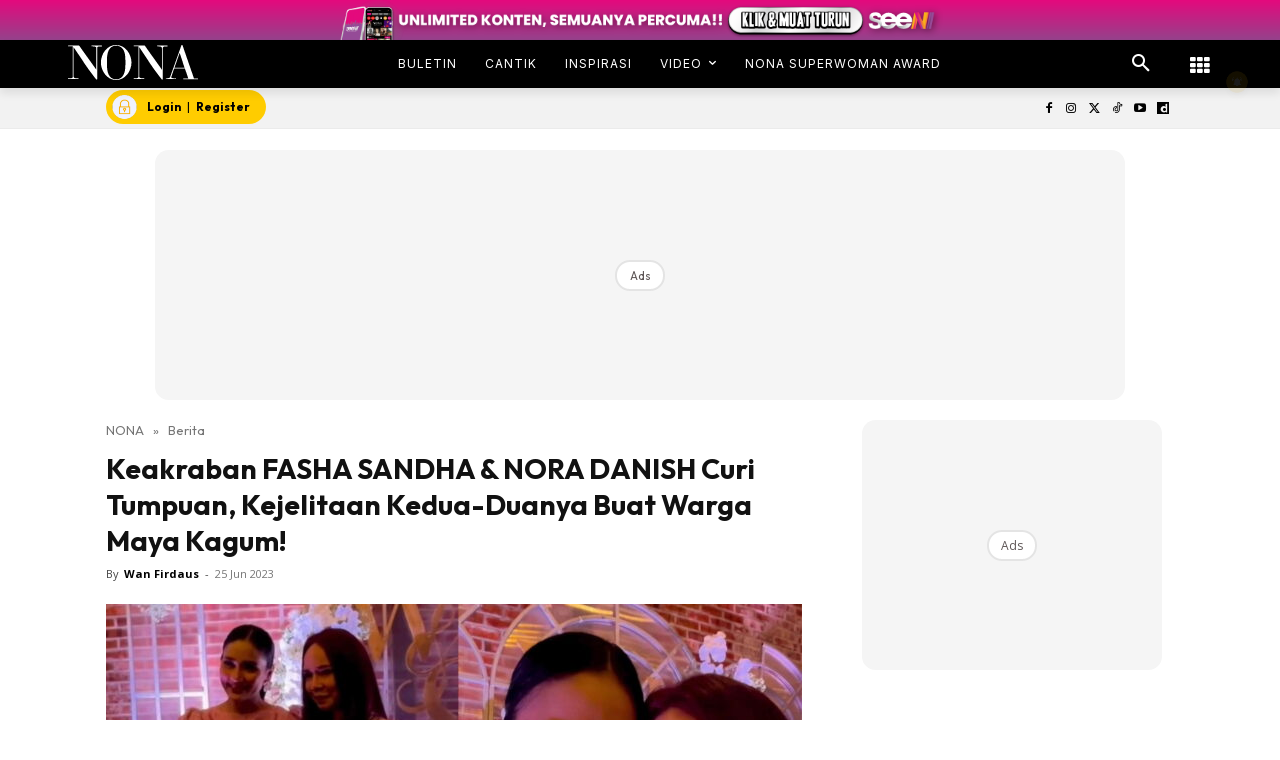

--- FILE ---
content_type: text/html; charset=UTF-8
request_url: https://www.nona.my/keakraban-fasha-sandha-nora-danish-curi-tumpuan-kejelitaan-kedua-duanya-buat-warga-maya-kagum/
body_size: 97873
content:
<!doctype html >
<!--[if IE 8]><html class="ie8" lang="en"> <![endif]-->
<!--[if IE 9]><html class="ie9" lang="en"> <![endif]-->
<!--[if gt IE 8]><!--><html lang="ms-MY" prefix="og: https://ogp.me/ns#"> <!--<![endif]--><head><title>Keakraban FASHA SANDHA &amp; NORA DANISH Curi Tumpuan, Kejelitaan Kedua-Duanya Buat Warga Maya Kagum!</title><meta charset="UTF-8" /><meta name="viewport" content="width=device-width, initial-scale=1.0"><link rel="pingback" href="https://www.nona.my/xmlrpc.php" /><style id="jetpack-boost-critical-css">@media all{ul{box-sizing:border-box}.screen-reader-text{border:0;clip-path:inset(50%);height:1px;margin:-1px;overflow:hidden;padding:0;position:absolute;width:1px;word-wrap:normal!important}html :where([style*=border-width]){border-style:solid}:where(figure){margin:0 0 1em}.astro-login-button{display:inline-flex;align-items:center;background-color:#fc0;color:#000;padding:.25rem 1rem .25rem .4rem;border-radius:5rem;text-decoration:none;font-size:12px}.astro-login-button img.icon{margin-right:10px;margin-bottom:1px;margin-top:1px}.scriptlesssocialsharing{box-sizing:border-box;margin:18px auto}.scriptlesssocialsharing a.button{border:none;border-radius:0;box-shadow:none;color:#fff;line-height:1;margin:0;text-align:center;text-decoration:none}.scriptlesssocialsharing .screen-reader-text{position:absolute;clip:rect(1px,1px,1px,1px);height:1px;width:1px;border:0;overflow:hidden}.scriptlesssocialsharing__buttons{display:flex;flex-wrap:wrap}.scriptlesssocialsharing__buttons a.button{border:1px solid;display:flex;justify-content:center;align-items:center}.scriptlesssocialsharing__icon{display:inline-block;fill:currentColor;font-size:18px;height:1em;width:1em}.scriptlesssocialsharing .button.twitter{background-color:rgb(20 23 26/.8)}.scriptlesssocialsharing .button.facebook{background-color:rgb(59 89 152/.8)}.scriptlesssocialsharing .button.whatsapp{background-color:rgb(37 211 102/.8)}.scriptlesssocialsharing .button.telegram{background-color:rgb(0 136 204/.8)}.tdm-btn{display:inline-block;font-family:var(--td_default_google_font_2,"Roboto",sans-serif);text-align:center;position:relative}.tdm-btn .tdm-btn-text{vertical-align:middle}.tdm-btn .tdm-btn-icon{vertical-align:middle;line-height:1}.tdm-btn .tdm-btn-icon:first-child{margin-right:14px}.tdm-btn .tdm-btn-icon:last-child{margin-left:14px}.tdm-btn-sm{font-size:13px;line-height:29px;height:31px;padding:0 16px}.tdm-btn-md{font-size:13px;line-height:39px;height:41px;padding:0 24px}@media (max-width:767px){.tdm-btn-md{line-height:40px;height:40px;padding:0 23px}}.tdm-btn-lg{font-size:15px;font-weight:500;line-height:52px;height:55px;padding:0 36px}@media (min-width:768px) and (max-width:1018px){.tdm-btn-lg{line-height:52px;height:52px;padding:0 34px}}@media (max-width:767px){.tdm-btn-lg{font-size:14px;line-height:50px;height:50px;padding:0 30px}}.tds-button1{background-color:var(--td_theme_color,#4db2ec);color:#fff;transform:translateZ(0);-webkit-transform:translateZ(0);-moz-transform:translateZ(0);-ms-transform:translateZ(0);-o-transform:translateZ(0)}.tds-button1:before{content:"";background-color:#222;width:100%;height:100%;left:0;top:0;position:absolute;z-index:-1;opacity:0}.tdm-inline-block{display:inline-block}.tdm-content-horiz-center{text-align:center!important;margin-right:auto;margin-left:auto}body .tdc-font-oi{display:inline-block}body .tdc-font-oi:before{vertical-align:middle}@font-face{font-family:"Open Sans";font-style:normal;font-weight:400;font-stretch:100%;font-display:swap;unicode-range:U+0460-052F,U+1C80-1C8A,U+20B4,U+2DE0-2DFF,U+A640-A69F,U+FE2E-FE2F}@font-face{font-family:"Open Sans";font-style:normal;font-weight:400;font-stretch:100%;font-display:swap;unicode-range:U+0301,U+0400-045F,U+0490-0491,U+04B0-04B1,U+2116}@font-face{font-family:"Open Sans";font-style:normal;font-weight:400;font-stretch:100%;font-display:swap;unicode-range:U+1F00-1FFF}@font-face{font-family:"Open Sans";font-style:normal;font-weight:400;font-stretch:100%;font-display:swap;unicode-range:U+0370-0377,U+037A-037F,U+0384-038A,U+038C,U+038E-03A1,U+03A3-03FF}@font-face{font-family:"Open Sans";font-style:normal;font-weight:400;font-stretch:100%;font-display:swap;unicode-range:U+0307-0308,U+0590-05FF,U+200C-2010,U+20AA,U+25CC,U+FB1D-FB4F}@font-face{font-family:"Open Sans";font-style:normal;font-weight:400;font-stretch:100%;font-display:swap;unicode-range:U+0302-0303,U+0305,U+0307-0308,U+0310,U+0312,U+0315,U+031A,U+0326-0327,U+032C,U+032F-0330,U+0332-0333,U+0338,U+033A,U+0346,U+034D,U+0391-03A1,U+03A3-03A9,U+03B1-03C9,U+03D1,U+03D5-03D6,U+03F0-03F1,U+03F4-03F5,U+2016-2017,U+2034-2038,U+203C,U+2040,U+2043,U+2047,U+2050,U+2057,U+205F,U+2070-2071,U+2074-208E,U+2090-209C,U+20D0-20DC,U+20E1,U+20E5-20EF,U+2100-2112,U+2114-2115,U+2117-2121,U+2123-214F,U+2190,U+2192,U+2194-21AE,U+21B0-21E5,U+21F1-21F2,U+21F4-2211,U+2213-2214,U+2216-22FF,U+2308-230B,U+2310,U+2319,U+231C-2321,U+2336-237A,U+237C,U+2395,U+239B-23B7,U+23D0,U+23DC-23E1,U+2474-2475,U+25AF,U+25B3,U+25B7,U+25BD,U+25C1,U+25CA,U+25CC,U+25FB,U+266D-266F,U+27C0-27FF,U+2900-2AFF,U+2B0E-2B11,U+2B30-2B4C,U+2BFE,U+3030,U+FF5B,U+FF5D,U+1D400-1D7FF,U+1EE00-1EEFF}@font-face{font-family:"Open Sans";font-style:normal;font-weight:400;font-stretch:100%;font-display:swap;unicode-range:U+0001-000C,U+000E-001F,U+007F-009F,U+20DD-20E0,U+20E2-20E4,U+2150-218F,U+2190,U+2192,U+2194-2199,U+21AF,U+21E6-21F0,U+21F3,U+2218-2219,U+2299,U+22C4-22C6,U+2300-243F,U+2440-244A,U+2460-24FF,U+25A0-27BF,U+2800-28FF,U+2921-2922,U+2981,U+29BF,U+29EB,U+2B00-2BFF,U+4DC0-4DFF,U+FFF9-FFFB,U+10140-1018E,U+10190-1019C,U+101A0,U+101D0-101FD,U+102E0-102FB,U+10E60-10E7E,U+1D2C0-1D2D3,U+1D2E0-1D37F,U+1F000-1F0FF,U+1F100-1F1AD,U+1F1E6-1F1FF,U+1F30D-1F30F,U+1F315,U+1F31C,U+1F31E,U+1F320-1F32C,U+1F336,U+1F378,U+1F37D,U+1F382,U+1F393-1F39F,U+1F3A7-1F3A8,U+1F3AC-1F3AF,U+1F3C2,U+1F3C4-1F3C6,U+1F3CA-1F3CE,U+1F3D4-1F3E0,U+1F3ED,U+1F3F1-1F3F3,U+1F3F5-1F3F7,U+1F408,U+1F415,U+1F41F,U+1F426,U+1F43F,U+1F441-1F442,U+1F444,U+1F446-1F449,U+1F44C-1F44E,U+1F453,U+1F46A,U+1F47D,U+1F4A3,U+1F4B0,U+1F4B3,U+1F4B9,U+1F4BB,U+1F4BF,U+1F4C8-1F4CB,U+1F4D6,U+1F4DA,U+1F4DF,U+1F4E3-1F4E6,U+1F4EA-1F4ED,U+1F4F7,U+1F4F9-1F4FB,U+1F4FD-1F4FE,U+1F503,U+1F507-1F50B,U+1F50D,U+1F512-1F513,U+1F53E-1F54A,U+1F54F-1F5FA,U+1F610,U+1F650-1F67F,U+1F687,U+1F68D,U+1F691,U+1F694,U+1F698,U+1F6AD,U+1F6B2,U+1F6B9-1F6BA,U+1F6BC,U+1F6C6-1F6CF,U+1F6D3-1F6D7,U+1F6E0-1F6EA,U+1F6F0-1F6F3,U+1F6F7-1F6FC,U+1F700-1F7FF,U+1F800-1F80B,U+1F810-1F847,U+1F850-1F859,U+1F860-1F887,U+1F890-1F8AD,U+1F8B0-1F8BB,U+1F8C0-1F8C1,U+1F900-1F90B,U+1F93B,U+1F946,U+1F984,U+1F996,U+1F9E9,U+1FA00-1FA6F,U+1FA70-1FA7C,U+1FA80-1FA89,U+1FA8F-1FAC6,U+1FACE-1FADC,U+1FADF-1FAE9,U+1FAF0-1FAF8,U+1FB00-1FBFF}@font-face{font-family:"Open Sans";font-style:normal;font-weight:400;font-stretch:100%;font-display:swap;unicode-range:U+0102-0103,U+0110-0111,U+0128-0129,U+0168-0169,U+01A0-01A1,U+01AF-01B0,U+0300-0301,U+0303-0304,U+0308-0309,U+0323,U+0329,U+1EA0-1EF9,U+20AB}@font-face{font-family:"Open Sans";font-style:normal;font-weight:400;font-stretch:100%;font-display:swap;unicode-range:U+0100-02BA,U+02BD-02C5,U+02C7-02CC,U+02CE-02D7,U+02DD-02FF,U+0304,U+0308,U+0329,U+1D00-1DBF,U+1E00-1E9F,U+1EF2-1EFF,U+2020,U+20A0-20AB,U+20AD-20C0,U+2113,U+2C60-2C7F,U+A720-A7FF}@font-face{font-family:"Open Sans";font-style:normal;font-weight:400;font-stretch:100%;font-display:swap;unicode-range:U+0000-00FF,U+0131,U+0152-0153,U+02BB-02BC,U+02C6,U+02DA,U+02DC,U+0304,U+0308,U+0329,U+2000-206F,U+20AC,U+2122,U+2191,U+2193,U+2212,U+2215,U+FEFF,U+FFFD}@font-face{font-family:"Open Sans";font-style:normal;font-weight:600;font-stretch:100%;font-display:swap;unicode-range:U+0460-052F,U+1C80-1C8A,U+20B4,U+2DE0-2DFF,U+A640-A69F,U+FE2E-FE2F}@font-face{font-family:"Open Sans";font-style:normal;font-weight:600;font-stretch:100%;font-display:swap;unicode-range:U+0301,U+0400-045F,U+0490-0491,U+04B0-04B1,U+2116}@font-face{font-family:"Open Sans";font-style:normal;font-weight:600;font-stretch:100%;font-display:swap;unicode-range:U+1F00-1FFF}@font-face{font-family:"Open Sans";font-style:normal;font-weight:600;font-stretch:100%;font-display:swap;unicode-range:U+0370-0377,U+037A-037F,U+0384-038A,U+038C,U+038E-03A1,U+03A3-03FF}@font-face{font-family:"Open Sans";font-style:normal;font-weight:600;font-stretch:100%;font-display:swap;unicode-range:U+0307-0308,U+0590-05FF,U+200C-2010,U+20AA,U+25CC,U+FB1D-FB4F}@font-face{font-family:"Open Sans";font-style:normal;font-weight:600;font-stretch:100%;font-display:swap;unicode-range:U+0302-0303,U+0305,U+0307-0308,U+0310,U+0312,U+0315,U+031A,U+0326-0327,U+032C,U+032F-0330,U+0332-0333,U+0338,U+033A,U+0346,U+034D,U+0391-03A1,U+03A3-03A9,U+03B1-03C9,U+03D1,U+03D5-03D6,U+03F0-03F1,U+03F4-03F5,U+2016-2017,U+2034-2038,U+203C,U+2040,U+2043,U+2047,U+2050,U+2057,U+205F,U+2070-2071,U+2074-208E,U+2090-209C,U+20D0-20DC,U+20E1,U+20E5-20EF,U+2100-2112,U+2114-2115,U+2117-2121,U+2123-214F,U+2190,U+2192,U+2194-21AE,U+21B0-21E5,U+21F1-21F2,U+21F4-2211,U+2213-2214,U+2216-22FF,U+2308-230B,U+2310,U+2319,U+231C-2321,U+2336-237A,U+237C,U+2395,U+239B-23B7,U+23D0,U+23DC-23E1,U+2474-2475,U+25AF,U+25B3,U+25B7,U+25BD,U+25C1,U+25CA,U+25CC,U+25FB,U+266D-266F,U+27C0-27FF,U+2900-2AFF,U+2B0E-2B11,U+2B30-2B4C,U+2BFE,U+3030,U+FF5B,U+FF5D,U+1D400-1D7FF,U+1EE00-1EEFF}@font-face{font-family:"Open Sans";font-style:normal;font-weight:600;font-stretch:100%;font-display:swap;unicode-range:U+0001-000C,U+000E-001F,U+007F-009F,U+20DD-20E0,U+20E2-20E4,U+2150-218F,U+2190,U+2192,U+2194-2199,U+21AF,U+21E6-21F0,U+21F3,U+2218-2219,U+2299,U+22C4-22C6,U+2300-243F,U+2440-244A,U+2460-24FF,U+25A0-27BF,U+2800-28FF,U+2921-2922,U+2981,U+29BF,U+29EB,U+2B00-2BFF,U+4DC0-4DFF,U+FFF9-FFFB,U+10140-1018E,U+10190-1019C,U+101A0,U+101D0-101FD,U+102E0-102FB,U+10E60-10E7E,U+1D2C0-1D2D3,U+1D2E0-1D37F,U+1F000-1F0FF,U+1F100-1F1AD,U+1F1E6-1F1FF,U+1F30D-1F30F,U+1F315,U+1F31C,U+1F31E,U+1F320-1F32C,U+1F336,U+1F378,U+1F37D,U+1F382,U+1F393-1F39F,U+1F3A7-1F3A8,U+1F3AC-1F3AF,U+1F3C2,U+1F3C4-1F3C6,U+1F3CA-1F3CE,U+1F3D4-1F3E0,U+1F3ED,U+1F3F1-1F3F3,U+1F3F5-1F3F7,U+1F408,U+1F415,U+1F41F,U+1F426,U+1F43F,U+1F441-1F442,U+1F444,U+1F446-1F449,U+1F44C-1F44E,U+1F453,U+1F46A,U+1F47D,U+1F4A3,U+1F4B0,U+1F4B3,U+1F4B9,U+1F4BB,U+1F4BF,U+1F4C8-1F4CB,U+1F4D6,U+1F4DA,U+1F4DF,U+1F4E3-1F4E6,U+1F4EA-1F4ED,U+1F4F7,U+1F4F9-1F4FB,U+1F4FD-1F4FE,U+1F503,U+1F507-1F50B,U+1F50D,U+1F512-1F513,U+1F53E-1F54A,U+1F54F-1F5FA,U+1F610,U+1F650-1F67F,U+1F687,U+1F68D,U+1F691,U+1F694,U+1F698,U+1F6AD,U+1F6B2,U+1F6B9-1F6BA,U+1F6BC,U+1F6C6-1F6CF,U+1F6D3-1F6D7,U+1F6E0-1F6EA,U+1F6F0-1F6F3,U+1F6F7-1F6FC,U+1F700-1F7FF,U+1F800-1F80B,U+1F810-1F847,U+1F850-1F859,U+1F860-1F887,U+1F890-1F8AD,U+1F8B0-1F8BB,U+1F8C0-1F8C1,U+1F900-1F90B,U+1F93B,U+1F946,U+1F984,U+1F996,U+1F9E9,U+1FA00-1FA6F,U+1FA70-1FA7C,U+1FA80-1FA89,U+1FA8F-1FAC6,U+1FACE-1FADC,U+1FADF-1FAE9,U+1FAF0-1FAF8,U+1FB00-1FBFF}@font-face{font-family:"Open Sans";font-style:normal;font-weight:600;font-stretch:100%;font-display:swap;unicode-range:U+0102-0103,U+0110-0111,U+0128-0129,U+0168-0169,U+01A0-01A1,U+01AF-01B0,U+0300-0301,U+0303-0304,U+0308-0309,U+0323,U+0329,U+1EA0-1EF9,U+20AB}@font-face{font-family:"Open Sans";font-style:normal;font-weight:600;font-stretch:100%;font-display:swap;unicode-range:U+0100-02BA,U+02BD-02C5,U+02C7-02CC,U+02CE-02D7,U+02DD-02FF,U+0304,U+0308,U+0329,U+1D00-1DBF,U+1E00-1E9F,U+1EF2-1EFF,U+2020,U+20A0-20AB,U+20AD-20C0,U+2113,U+2C60-2C7F,U+A720-A7FF}@font-face{font-family:"Open Sans";font-style:normal;font-weight:600;font-stretch:100%;font-display:swap;unicode-range:U+0000-00FF,U+0131,U+0152-0153,U+02BB-02BC,U+02C6,U+02DA,U+02DC,U+0304,U+0308,U+0329,U+2000-206F,U+20AC,U+2122,U+2191,U+2193,U+2212,U+2215,U+FEFF,U+FFFD}@font-face{font-family:"Open Sans";font-style:normal;font-weight:700;font-stretch:100%;font-display:swap;unicode-range:U+0460-052F,U+1C80-1C8A,U+20B4,U+2DE0-2DFF,U+A640-A69F,U+FE2E-FE2F}@font-face{font-family:"Open Sans";font-style:normal;font-weight:700;font-stretch:100%;font-display:swap;unicode-range:U+0301,U+0400-045F,U+0490-0491,U+04B0-04B1,U+2116}@font-face{font-family:"Open Sans";font-style:normal;font-weight:700;font-stretch:100%;font-display:swap;unicode-range:U+1F00-1FFF}@font-face{font-family:"Open Sans";font-style:normal;font-weight:700;font-stretch:100%;font-display:swap;unicode-range:U+0370-0377,U+037A-037F,U+0384-038A,U+038C,U+038E-03A1,U+03A3-03FF}@font-face{font-family:"Open Sans";font-style:normal;font-weight:700;font-stretch:100%;font-display:swap;unicode-range:U+0307-0308,U+0590-05FF,U+200C-2010,U+20AA,U+25CC,U+FB1D-FB4F}@font-face{font-family:"Open Sans";font-style:normal;font-weight:700;font-stretch:100%;font-display:swap;unicode-range:U+0302-0303,U+0305,U+0307-0308,U+0310,U+0312,U+0315,U+031A,U+0326-0327,U+032C,U+032F-0330,U+0332-0333,U+0338,U+033A,U+0346,U+034D,U+0391-03A1,U+03A3-03A9,U+03B1-03C9,U+03D1,U+03D5-03D6,U+03F0-03F1,U+03F4-03F5,U+2016-2017,U+2034-2038,U+203C,U+2040,U+2043,U+2047,U+2050,U+2057,U+205F,U+2070-2071,U+2074-208E,U+2090-209C,U+20D0-20DC,U+20E1,U+20E5-20EF,U+2100-2112,U+2114-2115,U+2117-2121,U+2123-214F,U+2190,U+2192,U+2194-21AE,U+21B0-21E5,U+21F1-21F2,U+21F4-2211,U+2213-2214,U+2216-22FF,U+2308-230B,U+2310,U+2319,U+231C-2321,U+2336-237A,U+237C,U+2395,U+239B-23B7,U+23D0,U+23DC-23E1,U+2474-2475,U+25AF,U+25B3,U+25B7,U+25BD,U+25C1,U+25CA,U+25CC,U+25FB,U+266D-266F,U+27C0-27FF,U+2900-2AFF,U+2B0E-2B11,U+2B30-2B4C,U+2BFE,U+3030,U+FF5B,U+FF5D,U+1D400-1D7FF,U+1EE00-1EEFF}@font-face{font-family:"Open Sans";font-style:normal;font-weight:700;font-stretch:100%;font-display:swap;unicode-range:U+0001-000C,U+000E-001F,U+007F-009F,U+20DD-20E0,U+20E2-20E4,U+2150-218F,U+2190,U+2192,U+2194-2199,U+21AF,U+21E6-21F0,U+21F3,U+2218-2219,U+2299,U+22C4-22C6,U+2300-243F,U+2440-244A,U+2460-24FF,U+25A0-27BF,U+2800-28FF,U+2921-2922,U+2981,U+29BF,U+29EB,U+2B00-2BFF,U+4DC0-4DFF,U+FFF9-FFFB,U+10140-1018E,U+10190-1019C,U+101A0,U+101D0-101FD,U+102E0-102FB,U+10E60-10E7E,U+1D2C0-1D2D3,U+1D2E0-1D37F,U+1F000-1F0FF,U+1F100-1F1AD,U+1F1E6-1F1FF,U+1F30D-1F30F,U+1F315,U+1F31C,U+1F31E,U+1F320-1F32C,U+1F336,U+1F378,U+1F37D,U+1F382,U+1F393-1F39F,U+1F3A7-1F3A8,U+1F3AC-1F3AF,U+1F3C2,U+1F3C4-1F3C6,U+1F3CA-1F3CE,U+1F3D4-1F3E0,U+1F3ED,U+1F3F1-1F3F3,U+1F3F5-1F3F7,U+1F408,U+1F415,U+1F41F,U+1F426,U+1F43F,U+1F441-1F442,U+1F444,U+1F446-1F449,U+1F44C-1F44E,U+1F453,U+1F46A,U+1F47D,U+1F4A3,U+1F4B0,U+1F4B3,U+1F4B9,U+1F4BB,U+1F4BF,U+1F4C8-1F4CB,U+1F4D6,U+1F4DA,U+1F4DF,U+1F4E3-1F4E6,U+1F4EA-1F4ED,U+1F4F7,U+1F4F9-1F4FB,U+1F4FD-1F4FE,U+1F503,U+1F507-1F50B,U+1F50D,U+1F512-1F513,U+1F53E-1F54A,U+1F54F-1F5FA,U+1F610,U+1F650-1F67F,U+1F687,U+1F68D,U+1F691,U+1F694,U+1F698,U+1F6AD,U+1F6B2,U+1F6B9-1F6BA,U+1F6BC,U+1F6C6-1F6CF,U+1F6D3-1F6D7,U+1F6E0-1F6EA,U+1F6F0-1F6F3,U+1F6F7-1F6FC,U+1F700-1F7FF,U+1F800-1F80B,U+1F810-1F847,U+1F850-1F859,U+1F860-1F887,U+1F890-1F8AD,U+1F8B0-1F8BB,U+1F8C0-1F8C1,U+1F900-1F90B,U+1F93B,U+1F946,U+1F984,U+1F996,U+1F9E9,U+1FA00-1FA6F,U+1FA70-1FA7C,U+1FA80-1FA89,U+1FA8F-1FAC6,U+1FACE-1FADC,U+1FADF-1FAE9,U+1FAF0-1FAF8,U+1FB00-1FBFF}@font-face{font-family:"Open Sans";font-style:normal;font-weight:700;font-stretch:100%;font-display:swap;unicode-range:U+0102-0103,U+0110-0111,U+0128-0129,U+0168-0169,U+01A0-01A1,U+01AF-01B0,U+0300-0301,U+0303-0304,U+0308-0309,U+0323,U+0329,U+1EA0-1EF9,U+20AB}@font-face{font-family:"Open Sans";font-style:normal;font-weight:700;font-stretch:100%;font-display:swap;unicode-range:U+0100-02BA,U+02BD-02C5,U+02C7-02CC,U+02CE-02D7,U+02DD-02FF,U+0304,U+0308,U+0329,U+1D00-1DBF,U+1E00-1E9F,U+1EF2-1EFF,U+2020,U+20A0-20AB,U+20AD-20C0,U+2113,U+2C60-2C7F,U+A720-A7FF}@font-face{font-family:"Open Sans";font-style:normal;font-weight:700;font-stretch:100%;font-display:swap;unicode-range:U+0000-00FF,U+0131,U+0152-0153,U+02BB-02BC,U+02C6,U+02DA,U+02DC,U+0304,U+0308,U+0329,U+2000-206F,U+20AC,U+2122,U+2191,U+2193,U+2212,U+2215,U+FEFF,U+FFFD}@font-face{font-family:Roboto;font-style:normal;font-weight:400;font-stretch:100%;font-display:swap;unicode-range:U+0460-052F,U+1C80-1C8A,U+20B4,U+2DE0-2DFF,U+A640-A69F,U+FE2E-FE2F}@font-face{font-family:Roboto;font-style:normal;font-weight:400;font-stretch:100%;font-display:swap;unicode-range:U+0301,U+0400-045F,U+0490-0491,U+04B0-04B1,U+2116}@font-face{font-family:Roboto;font-style:normal;font-weight:400;font-stretch:100%;font-display:swap;unicode-range:U+1F00-1FFF}@font-face{font-family:Roboto;font-style:normal;font-weight:400;font-stretch:100%;font-display:swap;unicode-range:U+0370-0377,U+037A-037F,U+0384-038A,U+038C,U+038E-03A1,U+03A3-03FF}@font-face{font-family:Roboto;font-style:normal;font-weight:400;font-stretch:100%;font-display:swap;unicode-range:U+0302-0303,U+0305,U+0307-0308,U+0310,U+0312,U+0315,U+031A,U+0326-0327,U+032C,U+032F-0330,U+0332-0333,U+0338,U+033A,U+0346,U+034D,U+0391-03A1,U+03A3-03A9,U+03B1-03C9,U+03D1,U+03D5-03D6,U+03F0-03F1,U+03F4-03F5,U+2016-2017,U+2034-2038,U+203C,U+2040,U+2043,U+2047,U+2050,U+2057,U+205F,U+2070-2071,U+2074-208E,U+2090-209C,U+20D0-20DC,U+20E1,U+20E5-20EF,U+2100-2112,U+2114-2115,U+2117-2121,U+2123-214F,U+2190,U+2192,U+2194-21AE,U+21B0-21E5,U+21F1-21F2,U+21F4-2211,U+2213-2214,U+2216-22FF,U+2308-230B,U+2310,U+2319,U+231C-2321,U+2336-237A,U+237C,U+2395,U+239B-23B7,U+23D0,U+23DC-23E1,U+2474-2475,U+25AF,U+25B3,U+25B7,U+25BD,U+25C1,U+25CA,U+25CC,U+25FB,U+266D-266F,U+27C0-27FF,U+2900-2AFF,U+2B0E-2B11,U+2B30-2B4C,U+2BFE,U+3030,U+FF5B,U+FF5D,U+1D400-1D7FF,U+1EE00-1EEFF}@font-face{font-family:Roboto;font-style:normal;font-weight:400;font-stretch:100%;font-display:swap;unicode-range:U+0001-000C,U+000E-001F,U+007F-009F,U+20DD-20E0,U+20E2-20E4,U+2150-218F,U+2190,U+2192,U+2194-2199,U+21AF,U+21E6-21F0,U+21F3,U+2218-2219,U+2299,U+22C4-22C6,U+2300-243F,U+2440-244A,U+2460-24FF,U+25A0-27BF,U+2800-28FF,U+2921-2922,U+2981,U+29BF,U+29EB,U+2B00-2BFF,U+4DC0-4DFF,U+FFF9-FFFB,U+10140-1018E,U+10190-1019C,U+101A0,U+101D0-101FD,U+102E0-102FB,U+10E60-10E7E,U+1D2C0-1D2D3,U+1D2E0-1D37F,U+1F000-1F0FF,U+1F100-1F1AD,U+1F1E6-1F1FF,U+1F30D-1F30F,U+1F315,U+1F31C,U+1F31E,U+1F320-1F32C,U+1F336,U+1F378,U+1F37D,U+1F382,U+1F393-1F39F,U+1F3A7-1F3A8,U+1F3AC-1F3AF,U+1F3C2,U+1F3C4-1F3C6,U+1F3CA-1F3CE,U+1F3D4-1F3E0,U+1F3ED,U+1F3F1-1F3F3,U+1F3F5-1F3F7,U+1F408,U+1F415,U+1F41F,U+1F426,U+1F43F,U+1F441-1F442,U+1F444,U+1F446-1F449,U+1F44C-1F44E,U+1F453,U+1F46A,U+1F47D,U+1F4A3,U+1F4B0,U+1F4B3,U+1F4B9,U+1F4BB,U+1F4BF,U+1F4C8-1F4CB,U+1F4D6,U+1F4DA,U+1F4DF,U+1F4E3-1F4E6,U+1F4EA-1F4ED,U+1F4F7,U+1F4F9-1F4FB,U+1F4FD-1F4FE,U+1F503,U+1F507-1F50B,U+1F50D,U+1F512-1F513,U+1F53E-1F54A,U+1F54F-1F5FA,U+1F610,U+1F650-1F67F,U+1F687,U+1F68D,U+1F691,U+1F694,U+1F698,U+1F6AD,U+1F6B2,U+1F6B9-1F6BA,U+1F6BC,U+1F6C6-1F6CF,U+1F6D3-1F6D7,U+1F6E0-1F6EA,U+1F6F0-1F6F3,U+1F6F7-1F6FC,U+1F700-1F7FF,U+1F800-1F80B,U+1F810-1F847,U+1F850-1F859,U+1F860-1F887,U+1F890-1F8AD,U+1F8B0-1F8BB,U+1F8C0-1F8C1,U+1F900-1F90B,U+1F93B,U+1F946,U+1F984,U+1F996,U+1F9E9,U+1FA00-1FA6F,U+1FA70-1FA7C,U+1FA80-1FA89,U+1FA8F-1FAC6,U+1FACE-1FADC,U+1FADF-1FAE9,U+1FAF0-1FAF8,U+1FB00-1FBFF}@font-face{font-family:Roboto;font-style:normal;font-weight:400;font-stretch:100%;font-display:swap;unicode-range:U+0102-0103,U+0110-0111,U+0128-0129,U+0168-0169,U+01A0-01A1,U+01AF-01B0,U+0300-0301,U+0303-0304,U+0308-0309,U+0323,U+0329,U+1EA0-1EF9,U+20AB}@font-face{font-family:Roboto;font-style:normal;font-weight:400;font-stretch:100%;font-display:swap;unicode-range:U+0100-02BA,U+02BD-02C5,U+02C7-02CC,U+02CE-02D7,U+02DD-02FF,U+0304,U+0308,U+0329,U+1D00-1DBF,U+1E00-1E9F,U+1EF2-1EFF,U+2020,U+20A0-20AB,U+20AD-20C0,U+2113,U+2C60-2C7F,U+A720-A7FF}@font-face{font-family:Roboto;font-style:normal;font-weight:400;font-stretch:100%;font-display:swap;unicode-range:U+0000-00FF,U+0131,U+0152-0153,U+02BB-02BC,U+02C6,U+02DA,U+02DC,U+0304,U+0308,U+0329,U+2000-206F,U+20AC,U+2122,U+2191,U+2193,U+2212,U+2215,U+FEFF,U+FFFD}@font-face{font-family:Roboto;font-style:normal;font-weight:600;font-stretch:100%;font-display:swap;unicode-range:U+0460-052F,U+1C80-1C8A,U+20B4,U+2DE0-2DFF,U+A640-A69F,U+FE2E-FE2F}@font-face{font-family:Roboto;font-style:normal;font-weight:600;font-stretch:100%;font-display:swap;unicode-range:U+0301,U+0400-045F,U+0490-0491,U+04B0-04B1,U+2116}@font-face{font-family:Roboto;font-style:normal;font-weight:600;font-stretch:100%;font-display:swap;unicode-range:U+1F00-1FFF}@font-face{font-family:Roboto;font-style:normal;font-weight:600;font-stretch:100%;font-display:swap;unicode-range:U+0370-0377,U+037A-037F,U+0384-038A,U+038C,U+038E-03A1,U+03A3-03FF}@font-face{font-family:Roboto;font-style:normal;font-weight:600;font-stretch:100%;font-display:swap;unicode-range:U+0302-0303,U+0305,U+0307-0308,U+0310,U+0312,U+0315,U+031A,U+0326-0327,U+032C,U+032F-0330,U+0332-0333,U+0338,U+033A,U+0346,U+034D,U+0391-03A1,U+03A3-03A9,U+03B1-03C9,U+03D1,U+03D5-03D6,U+03F0-03F1,U+03F4-03F5,U+2016-2017,U+2034-2038,U+203C,U+2040,U+2043,U+2047,U+2050,U+2057,U+205F,U+2070-2071,U+2074-208E,U+2090-209C,U+20D0-20DC,U+20E1,U+20E5-20EF,U+2100-2112,U+2114-2115,U+2117-2121,U+2123-214F,U+2190,U+2192,U+2194-21AE,U+21B0-21E5,U+21F1-21F2,U+21F4-2211,U+2213-2214,U+2216-22FF,U+2308-230B,U+2310,U+2319,U+231C-2321,U+2336-237A,U+237C,U+2395,U+239B-23B7,U+23D0,U+23DC-23E1,U+2474-2475,U+25AF,U+25B3,U+25B7,U+25BD,U+25C1,U+25CA,U+25CC,U+25FB,U+266D-266F,U+27C0-27FF,U+2900-2AFF,U+2B0E-2B11,U+2B30-2B4C,U+2BFE,U+3030,U+FF5B,U+FF5D,U+1D400-1D7FF,U+1EE00-1EEFF}@font-face{font-family:Roboto;font-style:normal;font-weight:600;font-stretch:100%;font-display:swap;unicode-range:U+0001-000C,U+000E-001F,U+007F-009F,U+20DD-20E0,U+20E2-20E4,U+2150-218F,U+2190,U+2192,U+2194-2199,U+21AF,U+21E6-21F0,U+21F3,U+2218-2219,U+2299,U+22C4-22C6,U+2300-243F,U+2440-244A,U+2460-24FF,U+25A0-27BF,U+2800-28FF,U+2921-2922,U+2981,U+29BF,U+29EB,U+2B00-2BFF,U+4DC0-4DFF,U+FFF9-FFFB,U+10140-1018E,U+10190-1019C,U+101A0,U+101D0-101FD,U+102E0-102FB,U+10E60-10E7E,U+1D2C0-1D2D3,U+1D2E0-1D37F,U+1F000-1F0FF,U+1F100-1F1AD,U+1F1E6-1F1FF,U+1F30D-1F30F,U+1F315,U+1F31C,U+1F31E,U+1F320-1F32C,U+1F336,U+1F378,U+1F37D,U+1F382,U+1F393-1F39F,U+1F3A7-1F3A8,U+1F3AC-1F3AF,U+1F3C2,U+1F3C4-1F3C6,U+1F3CA-1F3CE,U+1F3D4-1F3E0,U+1F3ED,U+1F3F1-1F3F3,U+1F3F5-1F3F7,U+1F408,U+1F415,U+1F41F,U+1F426,U+1F43F,U+1F441-1F442,U+1F444,U+1F446-1F449,U+1F44C-1F44E,U+1F453,U+1F46A,U+1F47D,U+1F4A3,U+1F4B0,U+1F4B3,U+1F4B9,U+1F4BB,U+1F4BF,U+1F4C8-1F4CB,U+1F4D6,U+1F4DA,U+1F4DF,U+1F4E3-1F4E6,U+1F4EA-1F4ED,U+1F4F7,U+1F4F9-1F4FB,U+1F4FD-1F4FE,U+1F503,U+1F507-1F50B,U+1F50D,U+1F512-1F513,U+1F53E-1F54A,U+1F54F-1F5FA,U+1F610,U+1F650-1F67F,U+1F687,U+1F68D,U+1F691,U+1F694,U+1F698,U+1F6AD,U+1F6B2,U+1F6B9-1F6BA,U+1F6BC,U+1F6C6-1F6CF,U+1F6D3-1F6D7,U+1F6E0-1F6EA,U+1F6F0-1F6F3,U+1F6F7-1F6FC,U+1F700-1F7FF,U+1F800-1F80B,U+1F810-1F847,U+1F850-1F859,U+1F860-1F887,U+1F890-1F8AD,U+1F8B0-1F8BB,U+1F8C0-1F8C1,U+1F900-1F90B,U+1F93B,U+1F946,U+1F984,U+1F996,U+1F9E9,U+1FA00-1FA6F,U+1FA70-1FA7C,U+1FA80-1FA89,U+1FA8F-1FAC6,U+1FACE-1FADC,U+1FADF-1FAE9,U+1FAF0-1FAF8,U+1FB00-1FBFF}@font-face{font-family:Roboto;font-style:normal;font-weight:600;font-stretch:100%;font-display:swap;unicode-range:U+0102-0103,U+0110-0111,U+0128-0129,U+0168-0169,U+01A0-01A1,U+01AF-01B0,U+0300-0301,U+0303-0304,U+0308-0309,U+0323,U+0329,U+1EA0-1EF9,U+20AB}@font-face{font-family:Roboto;font-style:normal;font-weight:600;font-stretch:100%;font-display:swap;unicode-range:U+0100-02BA,U+02BD-02C5,U+02C7-02CC,U+02CE-02D7,U+02DD-02FF,U+0304,U+0308,U+0329,U+1D00-1DBF,U+1E00-1E9F,U+1EF2-1EFF,U+2020,U+20A0-20AB,U+20AD-20C0,U+2113,U+2C60-2C7F,U+A720-A7FF}@font-face{font-family:Roboto;font-style:normal;font-weight:600;font-stretch:100%;font-display:swap;unicode-range:U+0000-00FF,U+0131,U+0152-0153,U+02BB-02BC,U+02C6,U+02DA,U+02DC,U+0304,U+0308,U+0329,U+2000-206F,U+20AC,U+2122,U+2191,U+2193,U+2212,U+2215,U+FEFF,U+FFFD}@font-face{font-family:Roboto;font-style:normal;font-weight:700;font-stretch:100%;font-display:swap;unicode-range:U+0460-052F,U+1C80-1C8A,U+20B4,U+2DE0-2DFF,U+A640-A69F,U+FE2E-FE2F}@font-face{font-family:Roboto;font-style:normal;font-weight:700;font-stretch:100%;font-display:swap;unicode-range:U+0301,U+0400-045F,U+0490-0491,U+04B0-04B1,U+2116}@font-face{font-family:Roboto;font-style:normal;font-weight:700;font-stretch:100%;font-display:swap;unicode-range:U+1F00-1FFF}@font-face{font-family:Roboto;font-style:normal;font-weight:700;font-stretch:100%;font-display:swap;unicode-range:U+0370-0377,U+037A-037F,U+0384-038A,U+038C,U+038E-03A1,U+03A3-03FF}@font-face{font-family:Roboto;font-style:normal;font-weight:700;font-stretch:100%;font-display:swap;unicode-range:U+0302-0303,U+0305,U+0307-0308,U+0310,U+0312,U+0315,U+031A,U+0326-0327,U+032C,U+032F-0330,U+0332-0333,U+0338,U+033A,U+0346,U+034D,U+0391-03A1,U+03A3-03A9,U+03B1-03C9,U+03D1,U+03D5-03D6,U+03F0-03F1,U+03F4-03F5,U+2016-2017,U+2034-2038,U+203C,U+2040,U+2043,U+2047,U+2050,U+2057,U+205F,U+2070-2071,U+2074-208E,U+2090-209C,U+20D0-20DC,U+20E1,U+20E5-20EF,U+2100-2112,U+2114-2115,U+2117-2121,U+2123-214F,U+2190,U+2192,U+2194-21AE,U+21B0-21E5,U+21F1-21F2,U+21F4-2211,U+2213-2214,U+2216-22FF,U+2308-230B,U+2310,U+2319,U+231C-2321,U+2336-237A,U+237C,U+2395,U+239B-23B7,U+23D0,U+23DC-23E1,U+2474-2475,U+25AF,U+25B3,U+25B7,U+25BD,U+25C1,U+25CA,U+25CC,U+25FB,U+266D-266F,U+27C0-27FF,U+2900-2AFF,U+2B0E-2B11,U+2B30-2B4C,U+2BFE,U+3030,U+FF5B,U+FF5D,U+1D400-1D7FF,U+1EE00-1EEFF}@font-face{font-family:Roboto;font-style:normal;font-weight:700;font-stretch:100%;font-display:swap;unicode-range:U+0001-000C,U+000E-001F,U+007F-009F,U+20DD-20E0,U+20E2-20E4,U+2150-218F,U+2190,U+2192,U+2194-2199,U+21AF,U+21E6-21F0,U+21F3,U+2218-2219,U+2299,U+22C4-22C6,U+2300-243F,U+2440-244A,U+2460-24FF,U+25A0-27BF,U+2800-28FF,U+2921-2922,U+2981,U+29BF,U+29EB,U+2B00-2BFF,U+4DC0-4DFF,U+FFF9-FFFB,U+10140-1018E,U+10190-1019C,U+101A0,U+101D0-101FD,U+102E0-102FB,U+10E60-10E7E,U+1D2C0-1D2D3,U+1D2E0-1D37F,U+1F000-1F0FF,U+1F100-1F1AD,U+1F1E6-1F1FF,U+1F30D-1F30F,U+1F315,U+1F31C,U+1F31E,U+1F320-1F32C,U+1F336,U+1F378,U+1F37D,U+1F382,U+1F393-1F39F,U+1F3A7-1F3A8,U+1F3AC-1F3AF,U+1F3C2,U+1F3C4-1F3C6,U+1F3CA-1F3CE,U+1F3D4-1F3E0,U+1F3ED,U+1F3F1-1F3F3,U+1F3F5-1F3F7,U+1F408,U+1F415,U+1F41F,U+1F426,U+1F43F,U+1F441-1F442,U+1F444,U+1F446-1F449,U+1F44C-1F44E,U+1F453,U+1F46A,U+1F47D,U+1F4A3,U+1F4B0,U+1F4B3,U+1F4B9,U+1F4BB,U+1F4BF,U+1F4C8-1F4CB,U+1F4D6,U+1F4DA,U+1F4DF,U+1F4E3-1F4E6,U+1F4EA-1F4ED,U+1F4F7,U+1F4F9-1F4FB,U+1F4FD-1F4FE,U+1F503,U+1F507-1F50B,U+1F50D,U+1F512-1F513,U+1F53E-1F54A,U+1F54F-1F5FA,U+1F610,U+1F650-1F67F,U+1F687,U+1F68D,U+1F691,U+1F694,U+1F698,U+1F6AD,U+1F6B2,U+1F6B9-1F6BA,U+1F6BC,U+1F6C6-1F6CF,U+1F6D3-1F6D7,U+1F6E0-1F6EA,U+1F6F0-1F6F3,U+1F6F7-1F6FC,U+1F700-1F7FF,U+1F800-1F80B,U+1F810-1F847,U+1F850-1F859,U+1F860-1F887,U+1F890-1F8AD,U+1F8B0-1F8BB,U+1F8C0-1F8C1,U+1F900-1F90B,U+1F93B,U+1F946,U+1F984,U+1F996,U+1F9E9,U+1FA00-1FA6F,U+1FA70-1FA7C,U+1FA80-1FA89,U+1FA8F-1FAC6,U+1FACE-1FADC,U+1FADF-1FAE9,U+1FAF0-1FAF8,U+1FB00-1FBFF}@font-face{font-family:Roboto;font-style:normal;font-weight:700;font-stretch:100%;font-display:swap;unicode-range:U+0102-0103,U+0110-0111,U+0128-0129,U+0168-0169,U+01A0-01A1,U+01AF-01B0,U+0300-0301,U+0303-0304,U+0308-0309,U+0323,U+0329,U+1EA0-1EF9,U+20AB}@font-face{font-family:Roboto;font-style:normal;font-weight:700;font-stretch:100%;font-display:swap;unicode-range:U+0100-02BA,U+02BD-02C5,U+02C7-02CC,U+02CE-02D7,U+02DD-02FF,U+0304,U+0308,U+0329,U+1D00-1DBF,U+1E00-1E9F,U+1EF2-1EFF,U+2020,U+20A0-20AB,U+20AD-20C0,U+2113,U+2C60-2C7F,U+A720-A7FF}@font-face{font-family:Roboto;font-style:normal;font-weight:700;font-stretch:100%;font-display:swap;unicode-range:U+0000-00FF,U+0131,U+0152-0153,U+02BB-02BC,U+02C6,U+02DA,U+02DC,U+0304,U+0308,U+0329,U+2000-206F,U+20AC,U+2122,U+2191,U+2193,U+2212,U+2215,U+FEFF,U+FFFD}@font-face{font-family:Roboto;font-style:normal;font-weight:900;font-stretch:100%;font-display:swap;unicode-range:U+0460-052F,U+1C80-1C8A,U+20B4,U+2DE0-2DFF,U+A640-A69F,U+FE2E-FE2F}@font-face{font-family:Roboto;font-style:normal;font-weight:900;font-stretch:100%;font-display:swap;unicode-range:U+0301,U+0400-045F,U+0490-0491,U+04B0-04B1,U+2116}@font-face{font-family:Roboto;font-style:normal;font-weight:900;font-stretch:100%;font-display:swap;unicode-range:U+1F00-1FFF}@font-face{font-family:Roboto;font-style:normal;font-weight:900;font-stretch:100%;font-display:swap;unicode-range:U+0370-0377,U+037A-037F,U+0384-038A,U+038C,U+038E-03A1,U+03A3-03FF}@font-face{font-family:Roboto;font-style:normal;font-weight:900;font-stretch:100%;font-display:swap;unicode-range:U+0302-0303,U+0305,U+0307-0308,U+0310,U+0312,U+0315,U+031A,U+0326-0327,U+032C,U+032F-0330,U+0332-0333,U+0338,U+033A,U+0346,U+034D,U+0391-03A1,U+03A3-03A9,U+03B1-03C9,U+03D1,U+03D5-03D6,U+03F0-03F1,U+03F4-03F5,U+2016-2017,U+2034-2038,U+203C,U+2040,U+2043,U+2047,U+2050,U+2057,U+205F,U+2070-2071,U+2074-208E,U+2090-209C,U+20D0-20DC,U+20E1,U+20E5-20EF,U+2100-2112,U+2114-2115,U+2117-2121,U+2123-214F,U+2190,U+2192,U+2194-21AE,U+21B0-21E5,U+21F1-21F2,U+21F4-2211,U+2213-2214,U+2216-22FF,U+2308-230B,U+2310,U+2319,U+231C-2321,U+2336-237A,U+237C,U+2395,U+239B-23B7,U+23D0,U+23DC-23E1,U+2474-2475,U+25AF,U+25B3,U+25B7,U+25BD,U+25C1,U+25CA,U+25CC,U+25FB,U+266D-266F,U+27C0-27FF,U+2900-2AFF,U+2B0E-2B11,U+2B30-2B4C,U+2BFE,U+3030,U+FF5B,U+FF5D,U+1D400-1D7FF,U+1EE00-1EEFF}@font-face{font-family:Roboto;font-style:normal;font-weight:900;font-stretch:100%;font-display:swap;unicode-range:U+0001-000C,U+000E-001F,U+007F-009F,U+20DD-20E0,U+20E2-20E4,U+2150-218F,U+2190,U+2192,U+2194-2199,U+21AF,U+21E6-21F0,U+21F3,U+2218-2219,U+2299,U+22C4-22C6,U+2300-243F,U+2440-244A,U+2460-24FF,U+25A0-27BF,U+2800-28FF,U+2921-2922,U+2981,U+29BF,U+29EB,U+2B00-2BFF,U+4DC0-4DFF,U+FFF9-FFFB,U+10140-1018E,U+10190-1019C,U+101A0,U+101D0-101FD,U+102E0-102FB,U+10E60-10E7E,U+1D2C0-1D2D3,U+1D2E0-1D37F,U+1F000-1F0FF,U+1F100-1F1AD,U+1F1E6-1F1FF,U+1F30D-1F30F,U+1F315,U+1F31C,U+1F31E,U+1F320-1F32C,U+1F336,U+1F378,U+1F37D,U+1F382,U+1F393-1F39F,U+1F3A7-1F3A8,U+1F3AC-1F3AF,U+1F3C2,U+1F3C4-1F3C6,U+1F3CA-1F3CE,U+1F3D4-1F3E0,U+1F3ED,U+1F3F1-1F3F3,U+1F3F5-1F3F7,U+1F408,U+1F415,U+1F41F,U+1F426,U+1F43F,U+1F441-1F442,U+1F444,U+1F446-1F449,U+1F44C-1F44E,U+1F453,U+1F46A,U+1F47D,U+1F4A3,U+1F4B0,U+1F4B3,U+1F4B9,U+1F4BB,U+1F4BF,U+1F4C8-1F4CB,U+1F4D6,U+1F4DA,U+1F4DF,U+1F4E3-1F4E6,U+1F4EA-1F4ED,U+1F4F7,U+1F4F9-1F4FB,U+1F4FD-1F4FE,U+1F503,U+1F507-1F50B,U+1F50D,U+1F512-1F513,U+1F53E-1F54A,U+1F54F-1F5FA,U+1F610,U+1F650-1F67F,U+1F687,U+1F68D,U+1F691,U+1F694,U+1F698,U+1F6AD,U+1F6B2,U+1F6B9-1F6BA,U+1F6BC,U+1F6C6-1F6CF,U+1F6D3-1F6D7,U+1F6E0-1F6EA,U+1F6F0-1F6F3,U+1F6F7-1F6FC,U+1F700-1F7FF,U+1F800-1F80B,U+1F810-1F847,U+1F850-1F859,U+1F860-1F887,U+1F890-1F8AD,U+1F8B0-1F8BB,U+1F8C0-1F8C1,U+1F900-1F90B,U+1F93B,U+1F946,U+1F984,U+1F996,U+1F9E9,U+1FA00-1FA6F,U+1FA70-1FA7C,U+1FA80-1FA89,U+1FA8F-1FAC6,U+1FACE-1FADC,U+1FADF-1FAE9,U+1FAF0-1FAF8,U+1FB00-1FBFF}@font-face{font-family:Roboto;font-style:normal;font-weight:900;font-stretch:100%;font-display:swap;unicode-range:U+0102-0103,U+0110-0111,U+0128-0129,U+0168-0169,U+01A0-01A1,U+01AF-01B0,U+0300-0301,U+0303-0304,U+0308-0309,U+0323,U+0329,U+1EA0-1EF9,U+20AB}@font-face{font-family:Roboto;font-style:normal;font-weight:900;font-stretch:100%;font-display:swap;unicode-range:U+0100-02BA,U+02BD-02C5,U+02C7-02CC,U+02CE-02D7,U+02DD-02FF,U+0304,U+0308,U+0329,U+1D00-1DBF,U+1E00-1E9F,U+1EF2-1EFF,U+2020,U+20A0-20AB,U+20AD-20C0,U+2113,U+2C60-2C7F,U+A720-A7FF}@font-face{font-family:Roboto;font-style:normal;font-weight:900;font-stretch:100%;font-display:swap;unicode-range:U+0000-00FF,U+0131,U+0152-0153,U+02BB-02BC,U+02C6,U+02DA,U+02DC,U+0304,U+0308,U+0329,U+2000-206F,U+20AC,U+2122,U+2191,U+2193,U+2212,U+2215,U+FEFF,U+FFFD}:root{--td_theme_color:#4db2ec;--td_text_color:#111;--td_default_google_font_1:"Open Sans","Open Sans Regular",sans-serif;--td_default_google_font_2:"Roboto",sans-serif}html{font-family:sans-serif;-ms-text-size-adjust:100%;-webkit-text-size-adjust:100%}body{margin:0}article,aside,figcaption,figure,header,nav{display:block}a{background-color:#fff0}strong{font-weight:700}img{border:0}svg:not(:root){overflow:hidden}figure{margin:0}button,input{color:inherit;font:inherit;margin:0}button{overflow:visible}button{text-transform:none}button{-webkit-appearance:button}input{line-height:normal}*{-webkit-box-sizing:border-box;-moz-box-sizing:border-box;box-sizing:border-box}:after,:before{-webkit-box-sizing:border-box;-moz-box-sizing:border-box;box-sizing:border-box}img{max-width:100%;height:auto}.td-main-content-wrap{background-color:#fff}.td-container,.tdc-row{width:1068px;margin-right:auto;margin-left:auto}.td-container:after,.td-container:before,.tdc-row:after,.tdc-row:before{display:table;content:"";line-height:0}.td-container:after,.tdc-row:after{clear:both}.tdc-row[class*=stretch_row]>.td-pb-row>.td-element-style{width:100vw!important;left:50%!important;transform:translateX(-50%)!important}@media (max-width:767px){.td-pb-row>.td-element-style{width:100vw!important;left:50%!important;transform:translateX(-50%)!important}}.tdc-row.stretch_row_1200{width:auto!important;max-width:1240px}@media (min-width:768px) and (max-width:1018px){.tdc-row.stretch_row_1200>.td-pb-row{margin-right:0;margin-left:0}}@media (min-width:1141px){.tdc-row.stretch_row_1200{padding-left:24px;padding-right:24px}}@media (min-width:1019px) and (max-width:1140px){.tdc-row.stretch_row_1200{padding-left:20px;padding-right:20px}}.tdc-row.stretch_row_content{width:100%!important}@media (max-width:767px){.tdc-row.td-stretch-content{padding-left:20px;padding-right:20px}}.td-pb-row{margin-right:-24px;margin-left:-24px;position:relative}.td-pb-row:after,.td-pb-row:before{display:table;content:""}.td-pb-row:after{clear:both}.td-pb-row [class*=td-pb-span]{display:block;min-height:1px;float:left;padding-right:24px;padding-left:24px;position:relative}@media (min-width:1019px) and (max-width:1140px){.td-pb-row [class*=td-pb-span]{padding-right:20px;padding-left:20px}}@media (min-width:768px) and (max-width:1018px){.td-pb-row [class*=td-pb-span]{padding-right:14px;padding-left:14px}}@media (max-width:767px){.td-pb-row [class*=td-pb-span]{padding-right:0;padding-left:0;float:none;width:100%}}.td-ss-main-sidebar{-webkit-backface-visibility:hidden;-webkit-perspective:1000}.td-pb-span3{width:25%}.td-pb-span4{width:33.33333333%}.td-pb-span6{width:50%}.td-pb-span8{width:66.66666667%}.td-pb-span12{width:100%}.wpb_row{margin-bottom:0}.td-block-span12{width:100%}@media (min-width:1019px) and (max-width:1140px){.td-container,.tdc-row{width:980px}.td-pb-row{margin-right:-20px;margin-left:-20px}}@media (min-width:768px) and (max-width:1018px){.td-container,.tdc-row{width:740px}.td-pb-row{margin-right:-14px;margin-left:-14px}}@media (max-width:767px){.td-container,.tdc-row{width:100%;padding-left:20px;padding-right:20px}.td-pb-row{width:100%;margin-left:0;margin-right:0}}@media (min-width:768px){.td-drop-down-search .td-search-form{margin:20px}}#td-outer-wrap{overflow:hidden}@media (max-width:767px){#td-outer-wrap{margin:auto;width:100%;-webkit-transform-origin:50% 200px 0;transform-origin:50% 200px 0}}.td-menu-background{background-repeat:var(--td_mobile_background_repeat,no-repeat);background-size:var(--td_mobile_background_size,cover);background-position:var(--td_mobile_background_size,center top);position:fixed;top:0;display:block;width:100%;height:113%;z-index:9999;visibility:hidden;transform:translate3d(-100%,0,0);-webkit-transform:translate3d(-100%,0,0)}.td-menu-background:before{content:"";width:100%;height:100%;position:absolute;top:0;left:0;opacity:.98;background:#313b45;background:-webkit-gradient(left top,left bottom,color-stop(0,var(--td_mobile_gradient_one_mob,#313b45)),color-stop(100%,var(--td_mobile_gradient_two_mob,#3393b8)));background:linear-gradient(to bottom,var(--td_mobile_gradient_one_mob,#313b45) 0,var(--td_mobile_gradient_two_mob,#3393b8) 100%)}#td-mobile-nav{padding:0;position:fixed;width:100%;height:calc(100% + 1px);top:0;z-index:9999;visibility:hidden;transform:translate3d(-99%,0,0);-webkit-transform:translate3d(-99%,0,0);left:-1%;font-family:-apple-system,".SFNSText-Regular","San Francisco",Roboto,"Segoe UI","Helvetica Neue","Lucida Grande",sans-serif}#td-mobile-nav{height:1px;overflow:hidden}#td-mobile-nav .td-menu-socials{padding:0 65px 0 20px;overflow:hidden;height:60px}.td-mobile-close{position:absolute;right:1px;top:0;z-index:1000}.td-mobile-close .td-icon-close-mobile{height:70px;width:70px;line-height:70px;font-size:21px;color:var(--td_mobile_text_color,#fff);top:4px;position:relative}.td-mobile-content{padding:20px 20px 0}.td-mobile-container{padding-bottom:20px;position:relative}.td-mobile-content ul{list-style:none;margin:0;padding:0}.td-mobile-content li{float:none;margin-left:0;-webkit-touch-callout:none}.td-mobile-content li a{display:block;line-height:21px;font-size:21px;color:var(--td_mobile_text_color,#fff);margin-left:0;padding:12px 30px 12px 12px;font-weight:700}.td-mobile-content .td-icon-menu-right{display:none;position:absolute;top:10px;right:-4px;z-index:1000;font-size:14px;padding:6px 12px;float:right;color:var(--td_mobile_text_color,#fff);-webkit-transform-origin:50% 48%0;transform-origin:50% 48%0;transform:rotate(-90deg);-webkit-transform:rotate(-90deg)}.td-mobile-content .td-icon-menu-right:before{content:""}.td-mobile-content .sub-menu{max-height:0;overflow:hidden;opacity:0}.td-mobile-content .sub-menu a{padding:9px 26px 9px 36px!important;line-height:19px;font-size:16px;font-weight:400}.td-mobile-content .menu-item-has-children a{width:100%;z-index:1}.td-mobile-container{opacity:1}.td-search-wrap-mob{padding:0;position:absolute;width:100%;height:auto;top:0;text-align:center;z-index:9999;visibility:hidden;color:var(--td_mobile_text_color,#fff);font-family:-apple-system,".SFNSText-Regular","San Francisco",Roboto,"Segoe UI","Helvetica Neue","Lucida Grande",sans-serif}.td-search-wrap-mob .td-drop-down-search{opacity:0;visibility:hidden;-webkit-backface-visibility:hidden;position:relative}.td-search-wrap-mob #td-header-search-mob{color:var(--td_mobile_text_color,#fff);font-weight:700;font-size:26px;height:40px;line-height:36px;border:0;background:#fff0;outline:0;margin:8px 0;padding:0;text-align:center}.td-search-wrap-mob .td-search-input{margin:0 5%;position:relative}.td-search-wrap-mob .td-search-input span{opacity:.8;font-size:12px}.td-search-wrap-mob .td-search-input:after,.td-search-wrap-mob .td-search-input:before{content:"";position:absolute;display:block;width:100%;height:1px;background-color:var(--td_mobile_text_color,#fff);bottom:0;left:0;opacity:.2}.td-search-wrap-mob .td-search-input:after{opacity:.8;transform:scaleX(0);-webkit-transform:scaleX(0)}.td-search-wrap-mob .td-search-form{margin-bottom:30px}.td-search-background{background-repeat:no-repeat;background-size:cover;background-position:center top;position:fixed;top:0;display:block;width:100%;height:113%;z-index:9999;transform:translate3d(100%,0,0);-webkit-transform:translate3d(100%,0,0);visibility:hidden}.td-search-background:before{content:"";width:100%;height:100%;position:absolute;top:0;left:0;opacity:.98;background:#313b45;background:-webkit-gradient(left top,left bottom,color-stop(0,var(--td_mobile_gradient_one_mob,#313b45)),color-stop(100%,var(--td_mobile_gradient_two_mob,#3393b8)));background:linear-gradient(to bottom,var(--td_mobile_gradient_one_mob,#313b45) 0,var(--td_mobile_gradient_two_mob,#3393b8) 100%)}.td-search-close{text-align:right;z-index:1000}.td-search-close .td-icon-close-mobile{height:70px;width:70px;line-height:70px;font-size:21px;color:var(--td_mobile_text_color,#fff);position:relative;top:4px;right:0}body{font-family:Verdana,BlinkMacSystemFont,-apple-system,"Segoe UI",Roboto,Oxygen,Ubuntu,Cantarell,"Open Sans","Helvetica Neue",sans-serif;font-size:14px;line-height:21px}p{margin-top:0;margin-bottom:21px}a{color:var(--td_theme_color,#4db2ec);text-decoration:none}ul{padding:0}ul li{line-height:24px;margin-left:21px}h1{font-family:var(--td_default_google_font_2,"Roboto",sans-serif);color:var(--td_text_color,#111);font-weight:400;margin:6px 0}h1{font-size:32px;line-height:40px;margin-top:33px;margin-bottom:23px}input[type=email],input[type=text]{font-size:12px;line-height:21px;color:#444;border:1px solid #e1e1e1;width:100%;max-width:100%;height:34px;padding:3px 9px}@media (max-width:767px){input[type=email],input[type=text]{font-size:16px}}.tagdiv-type{font-size:15px;line-height:1.74;color:#222}.tagdiv-type img{margin-bottom:21px}.tagdiv-type figure img{margin-bottom:0}.tagdiv-type ul{margin-bottom:26px}.tagdiv-type ul li:not(.blocks-gallery-item):not(.wp-block-navigation-item){line-height:inherit;margin-bottom:10px}.tagdiv-type ul li:not(.blocks-gallery-item):not(.wp-block-navigation-item):last-child{margin-bottom:0}.tagdiv-type p{margin-bottom:26px}.tagdiv-type iframe{max-width:100%!important}.wp-caption-text{font-family:Verdana,BlinkMacSystemFont,-apple-system,"Segoe UI",Roboto,Oxygen,Ubuntu,Cantarell,"Open Sans","Helvetica Neue",sans-serif;text-align:left;margin:6px 0 26px 0;font-size:11px;font-style:italic;font-weight:400;line-height:17px;color:#444}.screen-reader-text{clip:rect(1px,1px,1px,1px);height:1px;overflow:hidden;position:absolute!important;width:1px}.td_module_wrap{position:relative;padding-bottom:35px}.entry-title{word-wrap:break-word}.td-module-thumb{position:relative;margin-bottom:13px}.td-module-thumb .entry-thumb{display:block}.td-module-meta-info{font-family:var(--td_default_google_font_1,"Open Sans","Open Sans Regular",sans-serif);font-size:11px;margin-bottom:7px;line-height:1;min-height:17px}.td-post-author-name{font-weight:700;display:inline-block;position:relative;top:2px}.td-post-author-name a{color:#000}.td-post-author-name div{display:inline;margin-right:2px}.td-post-date{color:#767676;display:inline-block;position:relative;top:2px}.td-module-image{position:relative}.td-block-title span{display:inline-block}.td-main-content-wrap{padding-bottom:40px}@media (max-width:767px){.td-main-content-wrap{padding-bottom:26px}}.td-pb-span4 .wpb_wrapper,.td-ss-main-sidebar{perspective:unset!important}.td-crumb-container{min-height:35px;margin-bottom:9px;padding-top:21px}@media (min-width:768px) and (max-width:1018px){.td-crumb-container{padding-top:16px}}@media (max-width:767px){.td-crumb-container{padding-top:11px}}@media (max-width:767px){.single-post .td-bred-no-url-last{display:none}}.entry-crumbs{font-family:var(--td_default_google_font_1,"Open Sans","Open Sans Regular",sans-serif);font-size:12px;color:#c3c3c3;line-height:18px;padding-top:1px;padding-bottom:2px}.entry-crumbs a{color:#c3c3c3}.entry-crumbs .td-bread-sep{font-size:8px;margin:0 5px}.post{background-color:var(--td_container_transparent,#fff)}.post header .entry-title{margin-top:0;margin-bottom:7px;word-wrap:break-word;font-size:41px;line-height:50px}@media (max-width:1018px){.post header .entry-title{font-size:32px;line-height:36px}}@media (max-width:767px){.post header .entry-title{margin-top:3px;margin-bottom:9px}}header .td-module-meta-info{margin-bottom:16px}header .td-post-author-name{font-weight:400;color:#444;float:left}header .td-post-author-name a{font-weight:700;margin-right:3px}header .td-post-date{margin-left:4px;color:#767676;float:left}.td-author-name{font-family:var(--td_default_google_font_1,"Open Sans","Open Sans Regular",sans-serif);font-size:15px;line-height:21px;font-weight:700;margin:7px 0 8px 0}.td-author-name a{color:#222}.td-post-featured-image{position:relative}.td-post-featured-image img{display:block;margin-bottom:26px;width:100%}.td-post-featured-image .wp-caption-text{margin-bottom:26px;z-index:1}.td-post-content{margin-top:21px;padding-bottom:16px}@media (max-width:767px){.td-post-content{margin-top:16px}}.td-post-content p{word-wrap:break-word}.td-post-content img{display:block}@font-face{font-family:newspaper;font-weight:400;font-style:normal;font-display:swap}[class*=" td-icon-"]:before,[class^=td-icon-]:before{font-family:newspaper;speak:none;font-style:normal;font-weight:400;font-variant:normal;text-transform:none;line-height:1;text-align:center;-webkit-font-smoothing:antialiased;-moz-osx-font-smoothing:grayscale}[class*=td-icon-]{line-height:1;text-align:center;display:inline-block}.td-icon-down:before{content:""}.td-icon-right:before{content:""}.td-icon-right-arrow:before{content:""}.td-icon-search:before{content:""}.td-icon-menu-right:before{content:""}.td-icon-facebook:before{content:""}.td-icon-instagram:before{content:""}.td-icon-twitter:before{content:""}.td-icon-youtube:before{content:""}.td-icon-close-mobile:before{content:""}.td-icon-modal-close:before{content:""}.td-icon-dailymotion:before{content:""}.td-icon-vertical-line:before{content:""}.td-icon-tiktok:before{content:""}.widget{font-family:var(--td_default_google_font_1,"Open Sans","Open Sans Regular",sans-serif);margin-bottom:38px}.widget a{color:#111}.widget ul{list-style:none;box-shadow:none}.widget li{line-height:30px;list-style:none;margin-left:12px}.widget li li{margin-left:21px}@font-face{font-family:FontAwesome;font-weight:400;font-style:normal;font-display:swap}.tdc-font-fa{display:inline-block;font:normal normal normal 14px/1 FontAwesome;font-size:inherit;text-rendering:auto;-webkit-font-smoothing:antialiased;-moz-osx-font-smoothing:grayscale}.tdc-font-fa-th:before{content:""}@font-face{font-family:Icons;font-weight:400;font-style:normal;font-display:swap}.tdc-font-oi:before{font-family:Icons;speak:none;line-height:1;vertical-align:baseline;font-weight:400;font-style:normal;-webkit-font-smoothing:antialiased;-moz-osx-font-smoothing:grayscale}.tdc-font-oi:empty:before{width:1em;text-align:center;box-sizing:content-box}.tdc-font-oi-menu:before{content:""}.tdc_zone{margin:0}.td-header-template-wrap{z-index:100}.td-header-desktop-wrap{width:100%}.td-header-desktop-sticky-wrap{position:fixed;top:0;width:100%;z-index:999;visibility:hidden;opacity:0}.td_block_wrap{margin-bottom:48px;position:relative;clear:both}@media (max-width:767px){.td_block_wrap{margin-bottom:32px}}.td-block-title-wrap{position:relative}.td-fix-index{transform:translateZ(0);-webkit-transform:translateZ(0)}.td_block_empty_space,.vc_empty_space{margin-bottom:0}.td-container-wrap{background-color:var(--td_container_transparent,#fff);margin-left:auto;margin-right:auto}.wpb_button{display:inline-block;font-family:var(--td_default_google_font_1,"Open Sans","Open Sans Regular",sans-serif);font-weight:600;line-height:24px;text-shadow:none;border:none;border-radius:0;margin-bottom:21px}.widget{overflow:hidden}.td-element-style{position:absolute;z-index:0;width:100%;height:100%;top:0;bottom:0;left:0;right:0;overflow:hidden}.td-element-style-before{opacity:0}html{font-family:sans-serif;-ms-text-size-adjust:100%;-webkit-text-size-adjust:100%}body{margin:0}article,aside,figcaption,figure,header,nav{display:block}a{background-color:#fff0}strong{font-weight:700}h1{font-size:2em;margin:.67em 0}img{border:0}svg:not(:root){overflow:hidden}figure{margin:0}button,input{color:inherit;font:inherit;margin:0}button{overflow:visible}button{text-transform:none}button{-webkit-appearance:button}input{line-height:normal}.td_module_4{padding-bottom:43px}@media (max-width:767px){.td_module_4 .entry-thumb{width:100%}}.td_block_17 .td-column-1 .td_module_4{padding-bottom:25px;border-bottom:1px dashed #f2f2f2;margin-bottom:16px}.td-post-template-2 .td-post-content{margin-top:0}.td-post-template-2 .td-post-header .entry-title{font-size:44px;line-height:54px;margin-bottom:5px}@media (max-width:767px){.td-post-template-2 .td-post-header .entry-title{margin-bottom:9px}}@media (max-width:1018px){.td-post-template-2 .td-post-header header .entry-title{font-size:32px;line-height:36px}}.td-post-template-2 .td-post-title .td-post-date{margin-right:22px}.td-post-template-2 .td-post-featured-image img{width:auto}.td-block-title span{display:inline-block}.td_block_template_8 .td-block-title{font-size:20px;font-weight:800;margin-top:0;margin-bottom:18px;line-height:29px;position:relative;overflow:hidden;text-align:left}.td_block_template_8 .td-block-title>*{position:relative;padding-right:20px;color:#000}.td_block_template_8 .td-block-title>:after,.td_block_template_8 .td-block-title>:before{content:"";display:block;height:4px;position:absolute;top:50%;margin-top:-2px;width:2000px;background-color:#f5f5f5}.td_block_template_8 .td-block-title>:before{left:100%}.td_block_template_8 .td-block-title>:after{right:100%}}@media all{.lazy-hidden{background-color:#fff;background-image:url(https://www.nona.my/wp-content/plugins/a3-lazy-load/assets/css/loading.gif);background-repeat:no-repeat;background-position:50% 50%}}@media all{.lazy-hidden{background-color:#fff}}</style> <script data-cfasync="false" data-pagespeed-no-defer>var gtm4wp_datalayer_name = "dataLayer";
	var dataLayer = dataLayer || [];</script> <link rel="icon" type="image/png" href="https://cdn.nona.my/2023/03/NON.png"><meta name="description" content="Turut mencuri tumpuan ialah kehadian bintang ternama seperti Fasha Sandha dan juga Nora Danish di mana rata-rata warga maya kagum dengan jalinan kemesraan kedua-dua bintang hebat tanahair itu yang dilihat cukup mesra sekali."/><meta name="robots" content="follow, index, max-snippet:-1, max-video-preview:-1, max-image-preview:large"/><link rel="canonical" href="https://www.nona.my/keakraban-fasha-sandha-nora-danish-curi-tumpuan-kejelitaan-kedua-duanya-buat-warga-maya-kagum/" /><meta property="og:locale" content="ms_MY" /><meta property="og:type" content="article" /><meta property="og:title" content="Keakraban FASHA SANDHA &amp; NORA DANISH Curi Tumpuan, Kejelitaan Kedua-Duanya Buat Warga Maya Kagum!" /><meta property="og:description" content="Turut mencuri tumpuan ialah kehadian bintang ternama seperti Fasha Sandha dan juga Nora Danish di mana rata-rata warga maya kagum dengan jalinan kemesraan kedua-dua bintang hebat tanahair itu yang dilihat cukup mesra sekali." /><meta property="og:url" content="https://www.nona.my/keakraban-fasha-sandha-nora-danish-curi-tumpuan-kejelitaan-kedua-duanya-buat-warga-maya-kagum/" /><meta property="og:site_name" content="Nona" /><meta property="article:publisher" content="https://www.facebook.com/majalahnona/" /><meta property="article:tag" content="fasha sandha" /><meta property="article:tag" content="nora danish" /><meta property="article:section" content="Berita" /><meta property="og:updated_time" content="2023-06-25T14:42:54+08:00" /><meta property="og:image" content="https://cdn.nona.my/2023/06/IMG_20230625_143732-1024x572.jpg" /><meta property="og:image:secure_url" content="https://cdn.nona.my/2023/06/IMG_20230625_143732-1024x572.jpg" /><meta property="og:image:width" content="1024" /><meta property="og:image:height" content="572" /><meta property="og:image:alt" content="Keakraban FASHA SANDHA &#038; NORA DANISH Curi Tumpuan, Kejelitaan Kedua-Duanya Buat Warga Maya Kagum!" /><meta property="og:image:type" content="image/jpeg" /><meta property="article:published_time" content="2023-06-25T14:41:53+08:00" /><meta property="article:modified_time" content="2023-06-25T14:42:54+08:00" /><meta name="twitter:card" content="summary_large_image" /><meta name="twitter:title" content="Keakraban FASHA SANDHA &amp; NORA DANISH Curi Tumpuan, Kejelitaan Kedua-Duanya Buat Warga Maya Kagum!" /><meta name="twitter:description" content="Turut mencuri tumpuan ialah kehadian bintang ternama seperti Fasha Sandha dan juga Nora Danish di mana rata-rata warga maya kagum dengan jalinan kemesraan kedua-dua bintang hebat tanahair itu yang dilihat cukup mesra sekali." /><meta name="twitter:site" content="@nonamyofficial" /><meta name="twitter:creator" content="@nonamyofficial" /><meta name="twitter:image" content="https://cdn.nona.my/2023/06/IMG_20230625_143732-1024x572.jpg" /><meta name="twitter:label1" content="Written by" /><meta name="twitter:data1" content="Wan Firdaus" /><meta name="twitter:label2" content="Time to read" /><meta name="twitter:data2" content="Less than a minute" /> <script type="application/ld+json" class="rank-math-schema-pro">{"@context":"https://schema.org","@graph":[{"@type":"Organization","@id":"https://www.nona.my/#organization","name":"Nu Ideaktiv Sdn Bhd","url":"https://www.nona.my","sameAs":["https://www.facebook.com/majalahnona/","https://twitter.com/nonamyofficial","https://www.youtube.com/@nonamyofficial","https://www.instagram.com/majalahnona","https://www.tiktok.com/@nona.my","https://www.dailymotion.com/nona"],"logo":{"@type":"ImageObject","@id":"https://www.nona.my/#logo","url":"https://cdn.nona.my/2025/07/nona-dp.jpg.webp","contentUrl":"https://cdn.nona.my/2025/07/nona-dp.jpg.webp","caption":"Nona","inLanguage":"ms-MY","width":"800","height":"800"}},{"@type":"WebSite","@id":"https://www.nona.my/#website","url":"https://www.nona.my","name":"Nona","publisher":{"@id":"https://www.nona.my/#organization"},"inLanguage":"ms-MY"},{"@type":"ImageObject","@id":"https://cdn.nona.my/2023/06/IMG_20230625_143732-scaled.jpg","url":"https://cdn.nona.my/2023/06/IMG_20230625_143732-scaled.jpg","width":"2560","height":"1431","inLanguage":"ms-MY"},{"@type":"BreadcrumbList","@id":"https://www.nona.my/keakraban-fasha-sandha-nora-danish-curi-tumpuan-kejelitaan-kedua-duanya-buat-warga-maya-kagum/#breadcrumb","itemListElement":[{"@type":"ListItem","position":"1","item":{"@id":"https://www.nona.my","name":"NONA"}},{"@type":"ListItem","position":"2","item":{"@id":"https://www.nona.my/category/berita/","name":"Berita"}},{"@type":"ListItem","position":"3","item":{"@id":"https://www.nona.my/keakraban-fasha-sandha-nora-danish-curi-tumpuan-kejelitaan-kedua-duanya-buat-warga-maya-kagum/","name":"Keakraban FASHA SANDHA &#038; NORA DANISH Curi Tumpuan, Kejelitaan Kedua-Duanya Buat Warga Maya Kagum!"}}]},{"@type":"WebPage","@id":"https://www.nona.my/keakraban-fasha-sandha-nora-danish-curi-tumpuan-kejelitaan-kedua-duanya-buat-warga-maya-kagum/#webpage","url":"https://www.nona.my/keakraban-fasha-sandha-nora-danish-curi-tumpuan-kejelitaan-kedua-duanya-buat-warga-maya-kagum/","name":"Keakraban FASHA SANDHA &amp; NORA DANISH Curi Tumpuan, Kejelitaan Kedua-Duanya Buat Warga Maya Kagum!","datePublished":"2023-06-25T14:41:53+08:00","dateModified":"2023-06-25T14:42:54+08:00","isPartOf":{"@id":"https://www.nona.my/#website"},"primaryImageOfPage":{"@id":"https://cdn.nona.my/2023/06/IMG_20230625_143732-scaled.jpg"},"inLanguage":"ms-MY","breadcrumb":{"@id":"https://www.nona.my/keakraban-fasha-sandha-nora-danish-curi-tumpuan-kejelitaan-kedua-duanya-buat-warga-maya-kagum/#breadcrumb"}},{"@type":"Person","@id":"https://www.nona.my/keakraban-fasha-sandha-nora-danish-curi-tumpuan-kejelitaan-kedua-duanya-buat-warga-maya-kagum/#author","name":"Wan Firdaus","image":{"@type":"ImageObject","@id":"https://www.nona.my/wp-content/litespeed/avatar/1489afab9b4a50bf99821ad7d22f114c.jpg?ver=1768970558","url":"https://www.nona.my/wp-content/litespeed/avatar/1489afab9b4a50bf99821ad7d22f114c.jpg?ver=1768970558","caption":"Wan Firdaus","inLanguage":"ms-MY"},"sameAs":["WAN","MOHD","FIRDAUS"],"worksFor":{"@id":"https://www.nona.my/#organization"}},{"@type":"NewsArticle","headline":"Keakraban FASHA SANDHA &amp; NORA DANISH Curi Tumpuan, Kejelitaan Kedua-Duanya Buat Warga Maya Kagum!","datePublished":"2023-06-25T14:41:53+08:00","dateModified":"2023-06-25T14:42:54+08:00","articleSection":"Berita","author":{"@id":"https://www.nona.my/keakraban-fasha-sandha-nora-danish-curi-tumpuan-kejelitaan-kedua-duanya-buat-warga-maya-kagum/#author","name":"Wan Firdaus"},"publisher":{"@id":"https://www.nona.my/#organization"},"description":"Turut mencuri tumpuan ialah kehadian bintang ternama seperti Fasha Sandha dan juga Nora Danish di mana rata-rata warga maya kagum dengan jalinan kemesraan kedua-dua bintang hebat tanahair itu yang dilihat cukup mesra sekali.","copyrightYear":"2023","copyrightHolder":{"@id":"https://www.nona.my/#organization"},"name":"Keakraban FASHA SANDHA &amp; NORA DANISH Curi Tumpuan, Kejelitaan Kedua-Duanya Buat Warga Maya Kagum!","@id":"https://www.nona.my/keakraban-fasha-sandha-nora-danish-curi-tumpuan-kejelitaan-kedua-duanya-buat-warga-maya-kagum/#richSnippet","isPartOf":{"@id":"https://www.nona.my/keakraban-fasha-sandha-nora-danish-curi-tumpuan-kejelitaan-kedua-duanya-buat-warga-maya-kagum/#webpage"},"image":{"@id":"https://cdn.nona.my/2023/06/IMG_20230625_143732-scaled.jpg"},"inLanguage":"ms-MY","mainEntityOfPage":{"@id":"https://www.nona.my/keakraban-fasha-sandha-nora-danish-curi-tumpuan-kejelitaan-kedua-duanya-buat-warga-maya-kagum/#webpage"}}]}</script> <link rel="amphtml" href="https://www.nona.my/keakraban-fasha-sandha-nora-danish-curi-tumpuan-kejelitaan-kedua-duanya-buat-warga-maya-kagum/amp/" /><meta name="generator" content="AMP for WP 1.1.11"/><script type='application/javascript'  id='pys-version-script'>console.log('PixelYourSite Free version 9.7.2');</script> <link rel="alternate" title="oEmbed (JSON)" type="application/json+oembed" href="https://www.nona.my/wp-json/oembed/1.0/embed?url=https%3A%2F%2Fwww.nona.my%2Fkeakraban-fasha-sandha-nora-danish-curi-tumpuan-kejelitaan-kedua-duanya-buat-warga-maya-kagum%2F&#038;lang=ms" /><link rel="alternate" title="oEmbed (XML)" type="text/xml+oembed" href="https://www.nona.my/wp-json/oembed/1.0/embed?url=https%3A%2F%2Fwww.nona.my%2Fkeakraban-fasha-sandha-nora-danish-curi-tumpuan-kejelitaan-kedua-duanya-buat-warga-maya-kagum%2F&#038;format=xml&#038;lang=ms" />
<noscript><link rel='stylesheet' id='all-css-4e1a1ef320a0e1ad71a7504ba83cc224' href='https://www.nona.my/_jb_static/??11e73dcdfe' type='text/css' media='all' /></noscript><link data-media="all" onload="this.media=this.dataset.media; delete this.dataset.media; this.removeAttribute( &apos;onload&apos; );" rel='stylesheet' id='all-css-4e1a1ef320a0e1ad71a7504ba83cc224' href='https://www.nona.my/_jb_static/??11e73dcdfe' type='text/css' media="not all" /><style id='global-styles-inline-css'>:root{--wp--preset--aspect-ratio--square: 1;--wp--preset--aspect-ratio--4-3: 4/3;--wp--preset--aspect-ratio--3-4: 3/4;--wp--preset--aspect-ratio--3-2: 3/2;--wp--preset--aspect-ratio--2-3: 2/3;--wp--preset--aspect-ratio--16-9: 16/9;--wp--preset--aspect-ratio--9-16: 9/16;--wp--preset--color--black: #000000;--wp--preset--color--cyan-bluish-gray: #abb8c3;--wp--preset--color--white: #ffffff;--wp--preset--color--pale-pink: #f78da7;--wp--preset--color--vivid-red: #cf2e2e;--wp--preset--color--luminous-vivid-orange: #ff6900;--wp--preset--color--luminous-vivid-amber: #fcb900;--wp--preset--color--light-green-cyan: #7bdcb5;--wp--preset--color--vivid-green-cyan: #00d084;--wp--preset--color--pale-cyan-blue: #8ed1fc;--wp--preset--color--vivid-cyan-blue: #0693e3;--wp--preset--color--vivid-purple: #9b51e0;--wp--preset--gradient--vivid-cyan-blue-to-vivid-purple: linear-gradient(135deg,rgb(6,147,227) 0%,rgb(155,81,224) 100%);--wp--preset--gradient--light-green-cyan-to-vivid-green-cyan: linear-gradient(135deg,rgb(122,220,180) 0%,rgb(0,208,130) 100%);--wp--preset--gradient--luminous-vivid-amber-to-luminous-vivid-orange: linear-gradient(135deg,rgb(252,185,0) 0%,rgb(255,105,0) 100%);--wp--preset--gradient--luminous-vivid-orange-to-vivid-red: linear-gradient(135deg,rgb(255,105,0) 0%,rgb(207,46,46) 100%);--wp--preset--gradient--very-light-gray-to-cyan-bluish-gray: linear-gradient(135deg,rgb(238,238,238) 0%,rgb(169,184,195) 100%);--wp--preset--gradient--cool-to-warm-spectrum: linear-gradient(135deg,rgb(74,234,220) 0%,rgb(151,120,209) 20%,rgb(207,42,186) 40%,rgb(238,44,130) 60%,rgb(251,105,98) 80%,rgb(254,248,76) 100%);--wp--preset--gradient--blush-light-purple: linear-gradient(135deg,rgb(255,206,236) 0%,rgb(152,150,240) 100%);--wp--preset--gradient--blush-bordeaux: linear-gradient(135deg,rgb(254,205,165) 0%,rgb(254,45,45) 50%,rgb(107,0,62) 100%);--wp--preset--gradient--luminous-dusk: linear-gradient(135deg,rgb(255,203,112) 0%,rgb(199,81,192) 50%,rgb(65,88,208) 100%);--wp--preset--gradient--pale-ocean: linear-gradient(135deg,rgb(255,245,203) 0%,rgb(182,227,212) 50%,rgb(51,167,181) 100%);--wp--preset--gradient--electric-grass: linear-gradient(135deg,rgb(202,248,128) 0%,rgb(113,206,126) 100%);--wp--preset--gradient--midnight: linear-gradient(135deg,rgb(2,3,129) 0%,rgb(40,116,252) 100%);--wp--preset--font-size--small: 11px;--wp--preset--font-size--medium: 20px;--wp--preset--font-size--large: 32px;--wp--preset--font-size--x-large: 42px;--wp--preset--font-size--regular: 15px;--wp--preset--font-size--larger: 50px;--wp--preset--spacing--20: 0.44rem;--wp--preset--spacing--30: 0.67rem;--wp--preset--spacing--40: 1rem;--wp--preset--spacing--50: 1.5rem;--wp--preset--spacing--60: 2.25rem;--wp--preset--spacing--70: 3.38rem;--wp--preset--spacing--80: 5.06rem;--wp--preset--shadow--natural: 6px 6px 9px rgba(0, 0, 0, 0.2);--wp--preset--shadow--deep: 12px 12px 50px rgba(0, 0, 0, 0.4);--wp--preset--shadow--sharp: 6px 6px 0px rgba(0, 0, 0, 0.2);--wp--preset--shadow--outlined: 6px 6px 0px -3px rgb(255, 255, 255), 6px 6px rgb(0, 0, 0);--wp--preset--shadow--crisp: 6px 6px 0px rgb(0, 0, 0);}:where(.is-layout-flex){gap: 0.5em;}:where(.is-layout-grid){gap: 0.5em;}body .is-layout-flex{display: flex;}.is-layout-flex{flex-wrap: wrap;align-items: center;}.is-layout-flex > :is(*, div){margin: 0;}body .is-layout-grid{display: grid;}.is-layout-grid > :is(*, div){margin: 0;}:where(.wp-block-columns.is-layout-flex){gap: 2em;}:where(.wp-block-columns.is-layout-grid){gap: 2em;}:where(.wp-block-post-template.is-layout-flex){gap: 1.25em;}:where(.wp-block-post-template.is-layout-grid){gap: 1.25em;}.has-black-color{color: var(--wp--preset--color--black) !important;}.has-cyan-bluish-gray-color{color: var(--wp--preset--color--cyan-bluish-gray) !important;}.has-white-color{color: var(--wp--preset--color--white) !important;}.has-pale-pink-color{color: var(--wp--preset--color--pale-pink) !important;}.has-vivid-red-color{color: var(--wp--preset--color--vivid-red) !important;}.has-luminous-vivid-orange-color{color: var(--wp--preset--color--luminous-vivid-orange) !important;}.has-luminous-vivid-amber-color{color: var(--wp--preset--color--luminous-vivid-amber) !important;}.has-light-green-cyan-color{color: var(--wp--preset--color--light-green-cyan) !important;}.has-vivid-green-cyan-color{color: var(--wp--preset--color--vivid-green-cyan) !important;}.has-pale-cyan-blue-color{color: var(--wp--preset--color--pale-cyan-blue) !important;}.has-vivid-cyan-blue-color{color: var(--wp--preset--color--vivid-cyan-blue) !important;}.has-vivid-purple-color{color: var(--wp--preset--color--vivid-purple) !important;}.has-black-background-color{background-color: var(--wp--preset--color--black) !important;}.has-cyan-bluish-gray-background-color{background-color: var(--wp--preset--color--cyan-bluish-gray) !important;}.has-white-background-color{background-color: var(--wp--preset--color--white) !important;}.has-pale-pink-background-color{background-color: var(--wp--preset--color--pale-pink) !important;}.has-vivid-red-background-color{background-color: var(--wp--preset--color--vivid-red) !important;}.has-luminous-vivid-orange-background-color{background-color: var(--wp--preset--color--luminous-vivid-orange) !important;}.has-luminous-vivid-amber-background-color{background-color: var(--wp--preset--color--luminous-vivid-amber) !important;}.has-light-green-cyan-background-color{background-color: var(--wp--preset--color--light-green-cyan) !important;}.has-vivid-green-cyan-background-color{background-color: var(--wp--preset--color--vivid-green-cyan) !important;}.has-pale-cyan-blue-background-color{background-color: var(--wp--preset--color--pale-cyan-blue) !important;}.has-vivid-cyan-blue-background-color{background-color: var(--wp--preset--color--vivid-cyan-blue) !important;}.has-vivid-purple-background-color{background-color: var(--wp--preset--color--vivid-purple) !important;}.has-black-border-color{border-color: var(--wp--preset--color--black) !important;}.has-cyan-bluish-gray-border-color{border-color: var(--wp--preset--color--cyan-bluish-gray) !important;}.has-white-border-color{border-color: var(--wp--preset--color--white) !important;}.has-pale-pink-border-color{border-color: var(--wp--preset--color--pale-pink) !important;}.has-vivid-red-border-color{border-color: var(--wp--preset--color--vivid-red) !important;}.has-luminous-vivid-orange-border-color{border-color: var(--wp--preset--color--luminous-vivid-orange) !important;}.has-luminous-vivid-amber-border-color{border-color: var(--wp--preset--color--luminous-vivid-amber) !important;}.has-light-green-cyan-border-color{border-color: var(--wp--preset--color--light-green-cyan) !important;}.has-vivid-green-cyan-border-color{border-color: var(--wp--preset--color--vivid-green-cyan) !important;}.has-pale-cyan-blue-border-color{border-color: var(--wp--preset--color--pale-cyan-blue) !important;}.has-vivid-cyan-blue-border-color{border-color: var(--wp--preset--color--vivid-cyan-blue) !important;}.has-vivid-purple-border-color{border-color: var(--wp--preset--color--vivid-purple) !important;}.has-vivid-cyan-blue-to-vivid-purple-gradient-background{background: var(--wp--preset--gradient--vivid-cyan-blue-to-vivid-purple) !important;}.has-light-green-cyan-to-vivid-green-cyan-gradient-background{background: var(--wp--preset--gradient--light-green-cyan-to-vivid-green-cyan) !important;}.has-luminous-vivid-amber-to-luminous-vivid-orange-gradient-background{background: var(--wp--preset--gradient--luminous-vivid-amber-to-luminous-vivid-orange) !important;}.has-luminous-vivid-orange-to-vivid-red-gradient-background{background: var(--wp--preset--gradient--luminous-vivid-orange-to-vivid-red) !important;}.has-very-light-gray-to-cyan-bluish-gray-gradient-background{background: var(--wp--preset--gradient--very-light-gray-to-cyan-bluish-gray) !important;}.has-cool-to-warm-spectrum-gradient-background{background: var(--wp--preset--gradient--cool-to-warm-spectrum) !important;}.has-blush-light-purple-gradient-background{background: var(--wp--preset--gradient--blush-light-purple) !important;}.has-blush-bordeaux-gradient-background{background: var(--wp--preset--gradient--blush-bordeaux) !important;}.has-luminous-dusk-gradient-background{background: var(--wp--preset--gradient--luminous-dusk) !important;}.has-pale-ocean-gradient-background{background: var(--wp--preset--gradient--pale-ocean) !important;}.has-electric-grass-gradient-background{background: var(--wp--preset--gradient--electric-grass) !important;}.has-midnight-gradient-background{background: var(--wp--preset--gradient--midnight) !important;}.has-small-font-size{font-size: var(--wp--preset--font-size--small) !important;}.has-medium-font-size{font-size: var(--wp--preset--font-size--medium) !important;}.has-large-font-size{font-size: var(--wp--preset--font-size--large) !important;}.has-x-large-font-size{font-size: var(--wp--preset--font-size--x-large) !important;}
/*# sourceURL=global-styles-inline-css */</style><style id='scriptlesssocialsharing-inline-css'>.scriptlesssocialsharing__buttons a.button { padding: 12px; flex: 1; }
/*# sourceURL=scriptlesssocialsharing-inline-css */</style><style id='td-theme-inline-css'>@media (max-width:767px){.td-header-desktop-wrap{display:none}}@media (min-width:767px){.td-header-mobile-wrap{display:none}}</style><style id='wp-img-auto-sizes-contain-inline-css'>img:is([sizes=auto i],[sizes^="auto," i]){contain-intrinsic-size:3000px 1500px}
/*# sourceURL=wp-img-auto-sizes-contain-inline-css */</style><style id='classic-theme-styles-inline-css'>/*! This file is auto-generated */
.wp-block-button__link{color:#fff;background-color:#32373c;border-radius:9999px;box-shadow:none;text-decoration:none;padding:calc(.667em + 2px) calc(1.333em + 2px);font-size:1.125em}.wp-block-file__button{background:#32373c;color:#fff;text-decoration:none}
/*# sourceURL=/wp-includes/css/classic-themes.min.css */</style><style id='ez-toc-style-inline-css'>#ez-toc-container{background:#f9f9f9;border:1px solid #aaa;border-radius:4px;-webkit-box-shadow:0 1px 1px rgba(0,0,0,.05);box-shadow:0 1px 1px rgba(0,0,0,.05);display:table;margin-bottom:1em;padding:10px 20px 10px 10px;position:relative;width:auto}div.ez-toc-widget-container{padding:0;position:relative}#ez-toc-container.ez-toc-light-blue{background:#edf6ff}#ez-toc-container.ez-toc-white{background:#fff}#ez-toc-container.ez-toc-black{background:#000}#ez-toc-container.ez-toc-transparent{background:none transparent}div.ez-toc-widget-container ul{display:block}div.ez-toc-widget-container li{border:none;padding:0}div.ez-toc-widget-container ul.ez-toc-list{padding:10px}#ez-toc-container ul ul,.ez-toc div.ez-toc-widget-container ul ul{margin-left:1.5em}#ez-toc-container li,#ez-toc-container ul{margin:0;padding:0}#ez-toc-container li,#ez-toc-container ul,#ez-toc-container ul li,div.ez-toc-widget-container,div.ez-toc-widget-container li{background:none;list-style:none none;line-height:1.6;margin:0;overflow:hidden;z-index:1}#ez-toc-container .ez-toc-title{text-align:left;line-height:1.45;margin:0;padding:0}.ez-toc-title-container{display:table;width:100%}.ez-toc-title,.ez-toc-title-toggle{display:inline;text-align:left;vertical-align:middle}#ez-toc-container.ez-toc-black p.ez-toc-title{color:#fff}#ez-toc-container div.ez-toc-title-container+ul.ez-toc-list{margin-top:1em}.ez-toc-wrap-left{margin:0 auto 1em 0!important}.ez-toc-wrap-left-text{float:left}.ez-toc-wrap-right{margin:0 0 1em auto!important}.ez-toc-wrap-right-text{float:right}#ez-toc-container a{color:#444;box-shadow:none;text-decoration:none;text-shadow:none;display:inline-flex;align-items:stretch;flex-wrap:nowrap}#ez-toc-container a:visited{color:#9f9f9f}#ez-toc-container a:hover{text-decoration:underline}#ez-toc-container.ez-toc-black a,#ez-toc-container.ez-toc-black a:visited{color:#fff}#ez-toc-container a.ez-toc-toggle{display:flex;align-items:center}.ez-toc-widget-container ul.ez-toc-list li:before{content:" ";position:absolute;left:0;right:0;height:30px;line-height:30px;z-index:-1}.ez-toc-widget-container ul.ez-toc-list li.active{background-color:#ededed}.ez-toc-widget-container li.active>a{font-weight:900}.ez-toc-btn{display:inline-block;padding:6px 12px;margin-bottom:0;font-size:14px;font-weight:400;line-height:1.428571429;text-align:center;white-space:nowrap;vertical-align:middle;cursor:pointer;background-image:none;border:1px solid transparent;border-radius:4px;-webkit-user-select:none;-moz-user-select:none;-ms-user-select:none;-o-user-select:none;user-select:none}.ez-toc-btn:focus{outline:thin dotted #333;outline:5px auto -webkit-focus-ring-color;outline-offset:-2px}.ez-toc-btn:focus,.ez-toc-btn:hover{color:#333;text-decoration:none}.ez-toc-btn.active,.ez-toc-btn:active{background-image:none;outline:0;-webkit-box-shadow:inset 0 3px 5px rgba(0,0,0,.125);box-shadow:inset 0 3px 5px rgba(0,0,0,.125)}.ez-toc-btn-default{color:#333;background-color:#fff}.ez-toc-btn-default.active,.ez-toc-btn-default:active,.ez-toc-btn-default:focus,.ez-toc-btn-default:hover{color:#333;background-color:#ebebeb;border-color:#adadad}.ez-toc-btn-default.active,.ez-toc-btn-default:active{background-image:none}.ez-toc-btn-sm,.ez-toc-btn-xs{padding:5px 10px;font-size:12px;line-height:1.5;border-radius:3px}.ez-toc-btn-xs{padding:1px 5px}.ez-toc-btn-default{text-shadow:0 -1px 0 rgba(0,0,0,.2);-webkit-box-shadow:inset 0 1px 0 hsla(0,0%,100%,.15),0 1px 1px rgba(0,0,0,.075);box-shadow:inset 0 1px 0 hsla(0,0%,100%,.15),0 1px 1px rgba(0,0,0,.075)}.ez-toc-btn-default:active{-webkit-box-shadow:inset 0 3px 5px rgba(0,0,0,.125);box-shadow:inset 0 3px 5px rgba(0,0,0,.125)}.btn.active,.ez-toc-btn:active{background-image:none}.ez-toc-btn-default{text-shadow:0 1px 0 #fff;background-image:-webkit-gradient(linear,left 0,left 100%,from(#fff),to(#e0e0e0));background-image:-webkit-linear-gradient(top,#fff,#e0e0e0);background-image:-moz-linear-gradient(top,#fff 0,#e0e0e0 100%);background-image:linear-gradient(180deg,#fff 0,#e0e0e0);background-repeat:repeat-x;border-color:#ccc;filter:progid:DXImageTransform.Microsoft.gradient(startColorstr="#ffffffff",endColorstr="#ffe0e0e0",GradientType=0);filter:progid:DXImageTransform.Microsoft.gradient(enabled=false)}.ez-toc-btn-default:focus,.ez-toc-btn-default:hover{background-color:#e0e0e0;background-position:0 -15px}.ez-toc-btn-default.active,.ez-toc-btn-default:active{background-color:#e0e0e0;border-color:#dbdbdb}.ez-toc-pull-right{float:right!important;margin-left:10px}#ez-toc-container label.cssicon,#ez-toc-widget-container label.cssicon{height:30px}.ez-toc-glyphicon{position:relative;top:1px;display:inline-block;font-family:Glyphicons Halflings;-webkit-font-smoothing:antialiased;font-style:normal;font-weight:400;line-height:1;-moz-osx-font-smoothing:grayscale}.ez-toc-glyphicon:empty{width:1em}.ez-toc-toggle i.ez-toc-glyphicon{font-size:16px;margin-left:2px}#ez-toc-container input{position:absolute;left:-999em}#ez-toc-container input[type=checkbox]:checked+nav,#ez-toc-widget-container input[type=checkbox]:checked+nav{opacity:0;max-height:0;border:none;display:none}#ez-toc-container label{position:relative;cursor:pointer;display:initial}#ez-toc-container .ez-toc-js-icon-con{display:initial}#ez-toc-container .ez-toc-js-icon-con,#ez-toc-container .ez-toc-toggle label{float:right;position:relative;font-size:16px;padding:0;border:1px solid #999191;border-radius:5px;cursor:pointer;left:10px;width:35px}div#ez-toc-container .ez-toc-title{display:initial}.ez-toc-wrap-center{margin:0 auto 1em!important}#ez-toc-container a.ez-toc-toggle{color:#444;background:inherit;border:inherit}.ez-toc-toggle #item{position:absolute;left:-999em}label.cssicon .ez-toc-glyphicon:empty{font-size:16px;margin-left:2px}label.cssiconcheckbox{display:none}.ez-toc-widget-container ul li a{padding-left:10px;display:inline-flex;align-items:stretch;flex-wrap:nowrap}.ez-toc-widget-container ul.ez-toc-list li{height:auto!important}.ez-toc-cssicon{float:right;position:relative;font-size:16px;padding:0;border:1px solid #999191;border-radius:5px;cursor:pointer;left:10px;width:35px}.ez-toc-icon-toggle-span{display:flex;align-items:center;width:35px;height:30px;justify-content:center;direction:ltr}#ez-toc-container .eztoc-toggle-hide-by-default{display:none}.eztoc_no_heading_found{background-color:#ff0;padding-left:10px}.eztoc-hide{display:none}.term-description .ez-toc-title-container p:nth-child(2){width:50px;float:right;margin:0}.ez-toc-list.ez-toc-columns-2{column-count:2;column-gap:20px;column-fill:balance}.ez-toc-list.ez-toc-columns-2>li{display:block;break-inside:avoid;margin-bottom:8px;page-break-inside:avoid}.ez-toc-list.ez-toc-columns-3{column-count:3;column-gap:20px;column-fill:balance}.ez-toc-list.ez-toc-columns-3>li{display:block;break-inside:avoid;margin-bottom:8px;page-break-inside:avoid}.ez-toc-list.ez-toc-columns-4{column-count:4;column-gap:20px;column-fill:balance}.ez-toc-list.ez-toc-columns-4>li{display:block;break-inside:avoid;margin-bottom:8px;page-break-inside:avoid}.ez-toc-list.ez-toc-columns-optimized{column-fill:balance;orphans:2;widows:2}.ez-toc-list.ez-toc-columns-optimized>li{display:block;break-inside:avoid;page-break-inside:avoid}@media (max-width:768px){.ez-toc-list.ez-toc-columns-2,.ez-toc-list.ez-toc-columns-3,.ez-toc-list.ez-toc-columns-4{column-count:1;column-gap:0}}@media (max-width:1024px) and (min-width:769px){.ez-toc-list.ez-toc-columns-3,.ez-toc-list.ez-toc-columns-4{column-count:2}}.ez-toc-container-direction {direction: ltr;}.ez-toc-counter ul {direction: ltr;counter-reset: item ;}.ez-toc-counter nav ul li a::before {content: counter(item, disc) '  ';margin-right: .2em; counter-increment: item;flex-grow: 0;flex-shrink: 0;float: left; }.ez-toc-widget-direction {direction: ltr;}.ez-toc-widget-container ul {direction: ltr;counter-reset: item ;}.ez-toc-widget-container nav ul li a::before {content: counter(item, disc) '  ';margin-right: .2em; counter-increment: item;flex-grow: 0;flex-shrink: 0;float: left; }div#ez-toc-container .ez-toc-title {font-size: 110%;}div#ez-toc-container .ez-toc-title {font-weight: 600;}div#ez-toc-container ul li , div#ez-toc-container ul li a {font-size: 90%;}div#ez-toc-container ul li , div#ez-toc-container ul li a {font-weight: 500;}div#ez-toc-container nav ul ul li {font-size: 90%;}div#ez-toc-container {width: 350px;}.ez-toc-box-title {font-weight: bold; margin-bottom: 10px; text-align: center; text-transform: uppercase; letter-spacing: 1px; color: #666; padding-bottom: 5px;position:absolute;top:-4%;left:5%;background-color: inherit;transition: top 0.3s ease;}.ez-toc-box-title.toc-closed {top:-25%;}ul.ez-toc-list a.ez-toc-link { padding: 10px 0 0 0; }
/*# sourceURL=ez-toc-style-inline-css */</style><noscript><link rel='stylesheet' id='jquery-lazyloadxt-spinner-css-css' href='//www.nona.my/wp-content/plugins/a3-lazy-load/assets/css/jquery.lazyloadxt.spinner.css' media='all' />
</noscript><link data-optimized="1" data-media="all" onload="this.media=this.dataset.media; delete this.dataset.media; this.removeAttribute( &apos;onload&apos; );" rel='stylesheet' id='jquery-lazyloadxt-spinner-css-css' href='https://www.nona.my/wp-content/litespeed/css/b2aacb6222d7c523b2d7e8a64cd1c1dc.css?ver=1c1dc' media="not all" />
<noscript><link rel='stylesheet' id='a3a3_lazy_load-css' href='//www.nona.my/wp-content/uploads/sass/a3_lazy_load.min.css' media='all' />
</noscript><link data-optimized="1" data-media="all" onload="this.media=this.dataset.media; delete this.dataset.media; this.removeAttribute( &apos;onload&apos; );" rel='stylesheet' id='a3a3_lazy_load-css' href='https://www.nona.my/wp-content/litespeed/css/4450f0c2a7517336490185551748f1ad.css?ver=8f1ad' media="not all" />
<script type="text/javascript" src="https://www.nona.my/wp-includes/js/jquery/jquery.min.js" id="jquery-js"></script> <script type="text/javascript" src="https://www.nona.my/wp-content/plugins/pixelyoursite/dist/scripts/jquery.bind-first-0.2.3.min.js" id="jquery-bind-first-js"></script> <script data-optimized="1" type="text/javascript" src="https://www.nona.my/wp-content/litespeed/js/e8e9cad25544740a7037167cc1c7b24f.js?ver=7b24f" id="js-cookie-pys-js"></script> <script type="text/javascript" id="pys-js-extra">/*  */
var pysOptions = {"staticEvents":{"facebook":{"init_event":[{"delay":0,"type":"static","name":"PageView","pixelIds":["495750900939234"],"eventID":"59c7a711-98c0-4724-8163-eb416838220e","params":{"post_category":"Berita","page_title":"Keakraban FASHA SANDHA & NORA DANISH Curi Tumpuan, Kejelitaan Kedua-Duanya Buat Warga Maya Kagum!","post_type":"post","post_id":135526,"plugin":"PixelYourSite","user_role":"guest","event_url":"www.nona.my/keakraban-fasha-sandha-nora-danish-curi-tumpuan-kejelitaan-kedua-duanya-buat-warga-maya-kagum/"},"e_id":"init_event","ids":[],"hasTimeWindow":false,"timeWindow":0,"woo_order":"","edd_order":""}]}},"dynamicEvents":{"automatic_event_form":{"facebook":{"delay":0,"type":"dyn","name":"Form","pixelIds":["495750900939234"],"eventID":"b8c5c8d5-7d7d-4262-8474-d78fa573b49c","params":{"page_title":"Keakraban FASHA SANDHA & NORA DANISH Curi Tumpuan, Kejelitaan Kedua-Duanya Buat Warga Maya Kagum!","post_type":"post","post_id":135526,"plugin":"PixelYourSite","user_role":"guest","event_url":"www.nona.my/keakraban-fasha-sandha-nora-danish-curi-tumpuan-kejelitaan-kedua-duanya-buat-warga-maya-kagum/"},"e_id":"automatic_event_form","ids":[],"hasTimeWindow":false,"timeWindow":0,"woo_order":"","edd_order":""}},"automatic_event_download":{"facebook":{"delay":0,"type":"dyn","name":"Download","extensions":["","doc","exe","js","pdf","ppt","tgz","zip","xls"],"pixelIds":["495750900939234"],"eventID":"5a59a50e-b15e-4ae3-ad76-cec87914fbdd","params":{"page_title":"Keakraban FASHA SANDHA & NORA DANISH Curi Tumpuan, Kejelitaan Kedua-Duanya Buat Warga Maya Kagum!","post_type":"post","post_id":135526,"plugin":"PixelYourSite","user_role":"guest","event_url":"www.nona.my/keakraban-fasha-sandha-nora-danish-curi-tumpuan-kejelitaan-kedua-duanya-buat-warga-maya-kagum/"},"e_id":"automatic_event_download","ids":[],"hasTimeWindow":false,"timeWindow":0,"woo_order":"","edd_order":""}},"automatic_event_comment":{"facebook":{"delay":0,"type":"dyn","name":"Comment","pixelIds":["495750900939234"],"eventID":"1e41c595-28f6-478a-a734-7606059c3e7a","params":{"page_title":"Keakraban FASHA SANDHA & NORA DANISH Curi Tumpuan, Kejelitaan Kedua-Duanya Buat Warga Maya Kagum!","post_type":"post","post_id":135526,"plugin":"PixelYourSite","user_role":"guest","event_url":"www.nona.my/keakraban-fasha-sandha-nora-danish-curi-tumpuan-kejelitaan-kedua-duanya-buat-warga-maya-kagum/"},"e_id":"automatic_event_comment","ids":[],"hasTimeWindow":false,"timeWindow":0,"woo_order":"","edd_order":""}},"automatic_event_scroll":{"facebook":{"delay":0,"type":"dyn","name":"PageScroll","scroll_percent":30,"pixelIds":["495750900939234"],"eventID":"d424114b-9584-4f8b-8c8c-f94c1656eaa1","params":{"page_title":"Keakraban FASHA SANDHA & NORA DANISH Curi Tumpuan, Kejelitaan Kedua-Duanya Buat Warga Maya Kagum!","post_type":"post","post_id":135526,"plugin":"PixelYourSite","user_role":"guest","event_url":"www.nona.my/keakraban-fasha-sandha-nora-danish-curi-tumpuan-kejelitaan-kedua-duanya-buat-warga-maya-kagum/"},"e_id":"automatic_event_scroll","ids":[],"hasTimeWindow":false,"timeWindow":0,"woo_order":"","edd_order":""}},"automatic_event_time_on_page":{"facebook":{"delay":0,"type":"dyn","name":"TimeOnPage","time_on_page":30,"pixelIds":["495750900939234"],"eventID":"be5ad14e-0516-43a4-b58c-7a444cdcac3a","params":{"page_title":"Keakraban FASHA SANDHA & NORA DANISH Curi Tumpuan, Kejelitaan Kedua-Duanya Buat Warga Maya Kagum!","post_type":"post","post_id":135526,"plugin":"PixelYourSite","user_role":"guest","event_url":"www.nona.my/keakraban-fasha-sandha-nora-danish-curi-tumpuan-kejelitaan-kedua-duanya-buat-warga-maya-kagum/"},"e_id":"automatic_event_time_on_page","ids":[],"hasTimeWindow":false,"timeWindow":0,"woo_order":"","edd_order":""}}},"triggerEvents":[],"triggerEventTypes":[],"facebook":{"pixelIds":["495750900939234"],"advancedMatching":[],"advancedMatchingEnabled":true,"removeMetadata":false,"contentParams":{"post_type":"post","post_id":135526,"content_name":"Keakraban FASHA SANDHA & NORA DANISH Curi Tumpuan, Kejelitaan Kedua-Duanya Buat Warga Maya Kagum!","categories":"Berita","tags":"fasha sandha, nora danish"},"commentEventEnabled":true,"wooVariableAsSimple":false,"downloadEnabled":true,"formEventEnabled":true,"serverApiEnabled":true,"wooCRSendFromServer":false,"send_external_id":null},"debug":"","siteUrl":"https://www.nona.my","ajaxUrl":"https://www.nona.my/wp-admin/admin-ajax.php","ajax_event":"32e50436ed","enable_remove_download_url_param":"1","cookie_duration":"7","last_visit_duration":"60","enable_success_send_form":"","ajaxForServerEvent":"1","ajaxForServerStaticEvent":"1","send_external_id":"1","external_id_expire":"180","google_consent_mode":"1","gdpr":{"ajax_enabled":false,"all_disabled_by_api":false,"facebook_disabled_by_api":false,"analytics_disabled_by_api":false,"google_ads_disabled_by_api":false,"pinterest_disabled_by_api":false,"bing_disabled_by_api":false,"externalID_disabled_by_api":false,"facebook_prior_consent_enabled":true,"analytics_prior_consent_enabled":true,"google_ads_prior_consent_enabled":null,"pinterest_prior_consent_enabled":true,"bing_prior_consent_enabled":true,"cookiebot_integration_enabled":false,"cookiebot_facebook_consent_category":"marketing","cookiebot_analytics_consent_category":"statistics","cookiebot_tiktok_consent_category":"marketing","cookiebot_google_ads_consent_category":null,"cookiebot_pinterest_consent_category":"marketing","cookiebot_bing_consent_category":"marketing","consent_magic_integration_enabled":false,"real_cookie_banner_integration_enabled":false,"cookie_notice_integration_enabled":false,"cookie_law_info_integration_enabled":false,"analytics_storage":{"enabled":true,"value":"granted","filter":false},"ad_storage":{"enabled":true,"value":"granted","filter":false},"ad_user_data":{"enabled":true,"value":"granted","filter":false},"ad_personalization":{"enabled":true,"value":"granted","filter":false}},"cookie":{"disabled_all_cookie":false,"disabled_start_session_cookie":false,"disabled_advanced_form_data_cookie":false,"disabled_landing_page_cookie":false,"disabled_first_visit_cookie":false,"disabled_trafficsource_cookie":false,"disabled_utmTerms_cookie":false,"disabled_utmId_cookie":false},"tracking_analytics":{"TrafficSource":"direct","TrafficLanding":"undefined","TrafficUtms":[],"TrafficUtmsId":[]},"woo":{"enabled":false},"edd":{"enabled":false}};
//# sourceURL=pys-js-extra
/*  */</script> <script data-optimized="1" type="text/javascript" src="https://www.nona.my/wp-content/litespeed/js/22c32643a0a4419563cfd39f563febe5.js?ver=febe5" id="pys-js"></script> <script async src="https://securepubads.g.doubleclick.net/tag/js/gpt.js"></script><script type='text/javascript'>window.is_wp=1;
window._izootoModule= window._izootoModule || {};
window._izootoModule['swPath'] = "https://www.nona.my/service-worker.js";</script> <script>window._izq = window._izq || []; window._izq.push(["init"]);</script> 
 <script data-cfasync="false" data-pagespeed-no-defer>var dataLayer_content = {"pagePostType":"post","pagePostType2":"single-post","pageCategory":["berita"],"pageAttributes":["fasha-sandha","nora-danish"],"pagePostAuthor":"Wan Firdaus"};
	dataLayer.push( dataLayer_content );</script> <script data-cfasync="false" data-pagespeed-no-defer>(function(w,d,s,l,i){w[l]=w[l]||[];w[l].push({'gtm.start':
new Date().getTime(),event:'gtm.js'});var f=d.getElementsByTagName(s)[0],
j=d.createElement(s),dl=l!='dataLayer'?'&l='+l:'';j.async=true;j.src=
'//www.googletagmanager.com/gtm.js?id='+i+dl;f.parentNode.insertBefore(j,f);
})(window,document,'script','dataLayer','GTM-NZLCF3H');</script> <link rel="preload" as="image" href="https://cdn.nona.my/2023/06/IMG_20230625_143732-scaled.jpg"
imagesrcset="https://cdn.nona.my/2023/06/IMG_20230625_143732-300x168.jpg 300w, https://cdn.nona.my/2023/06/IMG_20230625_143732-1024x572.jpg 1024w, https://cdn.nona.my/2023/06/IMG_20230625_143732-768x429.jpg 768w, https://cdn.nona.my/2023/06/IMG_20230625_143732-1536x859.jpg 1536w, https://cdn.nona.my/2023/06/IMG_20230625_143732-2048x1145.jpg 2048w, https://cdn.nona.my/2023/06/IMG_20230625_143732-696x385.jpg 696w, https://cdn.nona.my/2023/06/IMG_20230625_143732-1068x580.jpg 1068w"
imagesizes="(max-width: 300px) 100vw, 300px"
fetchpriority="high"> <script>window.tdb_global_vars = {"wpRestUrl":"https:\/\/www.nona.my\/wp-json\/","permalinkStructure":"\/%postname%\/"};
        window.tdb_p_autoload_vars = {"isAjax":false,"isAdminBarShowing":false,"autoloadStatus":"off","origPostEditUrl":null};</script> <style id="tdb-global-colors">:root{--accent-color:#fff}</style><noscript><style>.lazyload[data-src]{display:none !important;}</style></noscript><style>.lazyload{background-image:none !important;}.lazyload:before{background-image:none !important;}</style> <script data-cfasync="false" data-no-optimize="1">document.addEventListener("DOMContentLoaded", function() {
  window.googletag = window.googletag || { cmd: [] };

  function defineAdSlot(adUnit, sizes, divId, sizeMapping = null) {
    const slot = googletag.defineSlot(adUnit, sizes, divId);
    if (sizeMapping) slot.defineSizeMapping(sizeMapping);
    slot.addService(googletag.pubads());
  }

  function setupAdSlots() {
    var masth_size = [[300, 300], [970, 250], [300, 250], [336, 280]];
    var lb_size = [[320, 100], [320, 50], [728, 90]];
    var mrec_size = [[300, 250]];
    var mrec_in_size = [[300, 250], [336, 280]];
    var intrstl_size = [[1, 1], [320, 480], [800, 600]];
    
    var mastheadDeviceMapping = googletag.sizeMapping()
      .addSize([1440, 0], [[970, 250]])
      .addSize([1200, 0], [[970, 250]])
      .addSize([1024, 0], [[970, 250]])
      .addSize([768, 0], [[336, 280], [300, 250], [300, 300]])
      .addSize([480, 0], [[336, 280], [300, 250], [300, 300]])
      .addSize([320, 0], [[336, 280], [300, 250], [300, 300]])
      .addSize([0, 0], [])
      .build();
    
    var lb_mapping = googletag.sizeMapping()
      .addSize([1440, 0], [[728, 90]])
      .addSize([1200, 0], [[728, 90]])
      .addSize([1024, 0], [[728, 90]])
      .addSize([980, 0], [[728, 90]])
      .addSize([768, 0], [[728, 90], [320, 100], [320, 50]])
      .addSize([480, 0], [[320, 100], [320, 50]])
      .addSize([320, 0], [[320, 100], [320, 50]])
      .addSize([0, 0], [])
      .build();
      
    var intrstl_mapping = googletag.sizeMapping()
      .addSize([1440, 0], [[800, 600], [1, 1]])
      .addSize([1200, 0], [[800, 600], [1, 1]])
      .addSize([1024, 0], [[800, 600], [1, 1]])
      .addSize([980, 0], [[800, 600], [1, 1]])
      .addSize([768, 0], [[320, 480], [1, 1]])
      .addSize([480, 0], [[320, 480], [1, 1]])
      .addSize([320, 0], [[320, 480], [1, 1]])
      .addSize([0, 0], [])
      .build();

    defineAdSlot('/142680780/NISB_Nona/NISB_Nona_ROS_Leaderboard_320x50_320x100_728x90_970x90_970x250_970x415_1024x90_TOP', lb_size, 'NISB_Nona_ROS_Leaderboard_320x50_320x100_728x90_970x90_970x250_970x415_1024x90_TOP-0', lb_mapping);
    defineAdSlot('/142680780/NISB_Nona/NISB_Nona_ROS_MREC_300x250_TOP', mrec_size, 'NISB_Nona_ROS_MREC_300x250_TOP-0');
    defineAdSlot('/142680780/NISB_Nona/NISB_Nona_ROS_MREC_300x250_BOTTOM', mrec_size, 'NISB_Nona_ROS_MREC_300x250_BOTTOM-0');
    defineAdSlot('/142680780/NISB_Nona/NISB_Nona_ROS_Masthead_970x250_300x300', masth_size, 'NISB_Nona_ROS_Masthead_970x250_300x300-0', mastheadDeviceMapping);
    
    //In Article
    defineAdSlot('/142680780/NISB_Nona/NISB_Nona_ROS_MREC_300x250_InArticle', mrec_in_size, 'NISB_Nona_ROS_MREC_300x250_InArticle-0');
    defineAdSlot('/142680780/NISB_Nona/NISB_Nona_ROS_MREC_300x250_InArticle_Middle', mrec_in_size, 'NISB_Nona_ROS_MREC_300x250_InArticle_Middle-0');
    defineAdSlot('/142680780/NISB_Nona/NISB_Nona_ROS_MREC_300x250_InArticle_Bottom', mrec_in_size, 'NISB_Nona_ROS_MREC_300x250_InArticle_Bottom-0');
    
    // Out of Page Slot
    googletag.defineOutOfPageSlot('/142680780/NISB_Nona/NISB_Nona_ROS_OOP_InArticle','NISB_Nona_ROS_OOP_InArticle-0').addService(googletag.pubads());
    googletag.defineOutOfPageSlot('/142680780/NISB_Nona/NISB_Nona_ROS_InImage_OOP','NISB_Nona_ROS_InImage_OOP-0').addService(googletag.pubads());
    googletag.defineOutOfPageSlot('/142680780/NISB_Nona/NISB_Nona_ROS_Catfish_OOP', 'NISB_Nona_ROS_Catfish_OOP-0').addService(googletag.pubads());
    
    // Interstitial handling
    defineAdSlot('/142680780/NISB_Nona/NISB_Nona_ROS_Interstitial_800x600_320x480_1x1', intrstl_size, 'NISB_Nona_ROS_Interstitial_800x600_320x480_1x1-0', intrstl_mapping);

    googletag.pubads().enableLazyLoad({
      fetchMarginPercent: 400, // Fetch slots within 4 viewports.
      renderMarginPercent: 200, // Render slots within 2 viewports.
      mobileScaling: 2.0 // Double the above values on mobile.
    });

    googletag.pubads().enableSingleRequest();
  }

  //PPID Targeting
  function setupTargeting() {
    googletag.pubads().setTargeting('Environment','production');
	  googletag.pubads().setTargeting('Language','bm');
	  googletag.pubads().setTargeting('Site_Name','nona');
	  googletag.pubads().setTargeting('Page_Type','article');
	  googletag.pubads().setTargeting('Article_ID','135526');
	  
	  	googletag.pubads().setTargeting('Content_Category','Berita');
  	
      googletag.pubads().setTargeting('Section','Buletin');

    function getClientId() {
      var cookie = {};
      document.cookie.split(';').forEach(function (el) {
        var [key, value] = el.split('=');
        cookie[key.trim()] = value;
      });
      return cookie["_ga"] ? cookie["_ga"].substring(6) : '';
    }
    googletag.pubads().setTargeting('client_id', getClientId());

        googletag.pubads().setTargeting('ulm_id', '');
  }

  googletag.cmd.push(function () {
    setupAdSlots();
    setupTargeting();
    googletag.enableServices();
  });
});</script>  <script type="text/javascript" src="https://xhr.invl.co/magic/38592/auto.js"></script> <style>.ads-box{display:flex;align-items:center;justify-content:center;width:100%}.ads-tx{align-items:center;display:flex;justify-content:center;border-radius:.85rem;background-size:3em 3em;background-color:#f5f5f5}.ads-txt{background-color:#fff;border-radius:15px;color:#5d5555;border:2px solid #e4e4e4;content:".";font-size:12px;padding:3px;text-align:center;width:50px;position:absolute}@media (max-width:767px){.msth{min-width:336px;min-height:300px}.lbtp{min-width:320px;min-height:100px}}@media (min-width:768px) and (max-width:991px){.msth{min-width:300px;min-height:300px}.lbtp{min-width:728px;min-height:100px}}@media (min-width:992px){.msth{min-width:970px;min-height:250px}.lbtp{min-width:728px;min-height:90px}}</style><style>#ez-toc-container{background:#fff3d8!important;border:none!important;border-radius:15px!important;width:100%!important;background: linear-gradient(33deg,rgba(184,0,18,0.2) 0%,rgba(249,176,0,0.2)44%,rgba(255, 203, 82, 0.2) 60%,rgba(105,49,107,0.2) 100%)!important;padding:10px 30px 10px 30px!important;}.ez-toc-counter nav ul li a::before{margin-right:1em!important}.tdm-pm-body div#ez-toc-container{display:none!important}</style><style>blockquote{background:#f7f7f7;border-left:4px solid #f7af1b!important;border-bottom:4px solid #f7af1b;border-radius:13px;padding:30px 40px!important;line-height:1.7;color:#333;margin:20px 0;font-style:normal!important;text-align:left!important}blockquote::before{content:"❞";font-size:150px;color:#e1e8f5;position:absolute;bottom:10px;right:20px;line-height:0}blockquote p{position: relative !important;}

@media (max-width: 1018px) {.td-post-template-1 .td-post-header .entry-title {font-size: 24px !important;line-height: 30px !important;}}

.rank-math-breadcrumb{color:#767676!important;font-size:13px!important;}
.rank-math-breadcrumb p{margin-bottom:10px!important;color:#767676!important;}
.rank-math-breadcrumb a,.rank-math-breadcrumb span{padding-right:6px!important;color:#767676!important;}</style> <script src='//cdnt.netcoresmartech.com/smartechclient.js'></script> <script>smartech('create', 'ADGMOT35CHFLVDHBJNIG50K96A47DFGRUQO4GIRG6F90DT7FQ590' );        
  smartech('register', '50277b33aa9728a47a8575997aabea48');        
  smartech('identify', '');</script> <script>smartech('dispatch', 'page_browse', {
  "title": "Keakraban FASHA SANDHA &#038; NORA DANISH Curi Tumpuan, Kejelitaan Kedua-Duanya Buat Warga Maya Kagum!",
  "ref_url": "",
  "page_url": "https://www.nona.my/keakraban-fasha-sandha-nora-danish-curi-tumpuan-kejelitaan-kedua-duanya-buat-warga-maya-kagum/",
  "source": "web"
});</script> <script>smartech('dispatch', 'article_page_load', {
  "title": "Keakraban FASHA SANDHA &#038; NORA DANISH Curi Tumpuan, Kejelitaan Kedua-Duanya Buat Warga Maya Kagum!",
  "category": "Berita",
  "section": "Buletin",
  "tags": "fasha sandha, nora danish",
  "page_url": "https://www.nona.my/keakraban-fasha-sandha-nora-danish-curi-tumpuan-kejelitaan-kedua-duanya-buat-warga-maya-kagum/"
});</script> 
 <script type="text/javascript" id="td-generated-header-js">var tdBlocksArray = []; //here we store all the items for the current page

	    // td_block class - each ajax block uses a object of this class for requests
	    function tdBlock() {
		    this.id = '';
		    this.block_type = 1; //block type id (1-234 etc)
		    this.atts = '';
		    this.td_column_number = '';
		    this.td_current_page = 1; //
		    this.post_count = 0; //from wp
		    this.found_posts = 0; //from wp
		    this.max_num_pages = 0; //from wp
		    this.td_filter_value = ''; //current live filter value
		    this.is_ajax_running = false;
		    this.td_user_action = ''; // load more or infinite loader (used by the animation)
		    this.header_color = '';
		    this.ajax_pagination_infinite_stop = ''; //show load more at page x
	    }

        // td_js_generator - mini detector
        ( function () {
            var htmlTag = document.getElementsByTagName("html")[0];

	        if ( navigator.userAgent.indexOf("MSIE 10.0") > -1 ) {
                htmlTag.className += ' ie10';
            }

            if ( !!navigator.userAgent.match(/Trident.*rv\:11\./) ) {
                htmlTag.className += ' ie11';
            }

	        if ( navigator.userAgent.indexOf("Edge") > -1 ) {
                htmlTag.className += ' ieEdge';
            }

            if ( /(iPad|iPhone|iPod)/g.test(navigator.userAgent) ) {
                htmlTag.className += ' td-md-is-ios';
            }

            var user_agent = navigator.userAgent.toLowerCase();
            if ( user_agent.indexOf("android") > -1 ) {
                htmlTag.className += ' td-md-is-android';
            }

            if ( -1 !== navigator.userAgent.indexOf('Mac OS X')  ) {
                htmlTag.className += ' td-md-is-os-x';
            }

            if ( /chrom(e|ium)/.test(navigator.userAgent.toLowerCase()) ) {
               htmlTag.className += ' td-md-is-chrome';
            }

            if ( -1 !== navigator.userAgent.indexOf('Firefox') ) {
                htmlTag.className += ' td-md-is-firefox';
            }

            if ( -1 !== navigator.userAgent.indexOf('Safari') && -1 === navigator.userAgent.indexOf('Chrome') ) {
                htmlTag.className += ' td-md-is-safari';
            }

            if( -1 !== navigator.userAgent.indexOf('IEMobile') ){
                htmlTag.className += ' td-md-is-iemobile';
            }

        })();

        var tdLocalCache = {};

        ( function () {
            "use strict";

            tdLocalCache = {
                data: {},
                remove: function (resource_id) {
                    delete tdLocalCache.data[resource_id];
                },
                exist: function (resource_id) {
                    return tdLocalCache.data.hasOwnProperty(resource_id) && tdLocalCache.data[resource_id] !== null;
                },
                get: function (resource_id) {
                    return tdLocalCache.data[resource_id];
                },
                set: function (resource_id, cachedData) {
                    tdLocalCache.remove(resource_id);
                    tdLocalCache.data[resource_id] = cachedData;
                }
            };
        })();

    
    
var td_viewport_interval_list=[{"limitBottom":767,"sidebarWidth":228},{"limitBottom":1018,"sidebarWidth":300},{"limitBottom":1140,"sidebarWidth":324}];
var tds_show_more_info="Show more info";
var tds_show_less_info="Show less info";
var tdc_is_installed="yes";
var tdc_domain_active=false;
var td_ajax_url="https:\/\/www.nona.my\/wp-admin\/admin-ajax.php?td_theme_name=Newspaper&v=12.7.3";
var td_get_template_directory_uri="https:\/\/www.nona.my\/wp-content\/plugins\/td-composer\/legacy\/common";
var tds_snap_menu="";
var tds_logo_on_sticky="";
var tds_header_style="10";
var td_please_wait="Please wait...";
var td_email_user_pass_incorrect="User or password incorrect!";
var td_email_user_incorrect="Email or username incorrect!";
var td_email_incorrect="Email incorrect!";
var td_user_incorrect="Username incorrect!";
var td_email_user_empty="Email or username empty!";
var td_pass_empty="Pass empty!";
var td_pass_pattern_incorrect="Invalid Pass Pattern!";
var td_retype_pass_incorrect="Retyped Pass incorrect!";
var tds_more_articles_on_post_enable="";
var tds_more_articles_on_post_time_to_wait="";
var tds_more_articles_on_post_pages_distance_from_top=0;
var tds_captcha="";
var tds_theme_color_site_wide="#c8a338";
var tds_smart_sidebar="";
var tdThemeName="Newspaper";
var tdThemeNameWl="Newspaper";
var td_magnific_popup_translation_tPrev="Previous (Left arrow key)";
var td_magnific_popup_translation_tNext="Next (Right arrow key)";
var td_magnific_popup_translation_tCounter="%curr% of %total%";
var td_magnific_popup_translation_ajax_tError="The content from %url% could not be loaded.";
var td_magnific_popup_translation_image_tError="The image #%curr% could not be loaded.";
var tdBlockNonce="1d0a159556";
var tdMobileMenu="enabled";
var tdMobileSearch="enabled";
var tdDateNamesI18n={"month_names":["Januari","Februari","Mac","April","Mei","Jun","Julai","Ogos","September","Oktober","November","Disember"],"month_names_short":["Jan","Feb","Mac","Apr","Mei","Jun","Jul","Ogo","Sep","Okt","Nov","Dis"],"day_names":["Ahad","Isnin","Selasa","Rabu","Khamis","Jumaat","Sabtu"],"day_names_short":["Aha","Isn","Sel","Rab","Kha","Jum","Sab"]};
var td_reset_pass_empty="Please enter a new password before proceeding.";
var td_reset_pass_confirm_empty="Please confirm the new password before proceeding.";
var td_reset_pass_not_matching="Please make sure that the passwords match.";
var tdb_modal_confirm="Save";
var tdb_modal_cancel="Cancel";
var tdb_modal_confirm_alt="Yes";
var tdb_modal_cancel_alt="No";
var td_deploy_mode="deploy";
var td_ad_background_click_link="";
var td_ad_background_click_target="";</script> <style>#td-mobile-nav,#td-mobile-nav .wpb_button,.td-search-wrap-mob{font-family:Outfit}body,p{font-family:Outfit}.white-popup-block,.white-popup-block .wpb_button{font-family:Outfit}:root{--td_theme_color:#c8a338;--td_slider_text:rgba(200,163,56,0.7);--td_mobile_gradient_one_mob:#ffffff;--td_mobile_gradient_two_mob:#ffffff;--td_mobile_text_active_color:#c8a338;--td_mobile_button_background_mob:#000000;--td_mobile_button_color_mob:#c8a338;--td_mobile_text_color:#000000}.td-header-style-12 .td-header-menu-wrap-full,.td-header-style-12 .td-affix,.td-grid-style-1.td-hover-1 .td-big-grid-post:hover .td-post-category,.td-grid-style-5.td-hover-1 .td-big-grid-post:hover .td-post-category,.td_category_template_3 .td-current-sub-category,.td_category_template_8 .td-category-header .td-category a.td-current-sub-category,.td_category_template_4 .td-category-siblings .td-category a:hover,.td_block_big_grid_9.td-grid-style-1 .td-post-category,.td_block_big_grid_9.td-grid-style-5 .td-post-category,.td-grid-style-6.td-hover-1 .td-module-thumb:after,.tdm-menu-active-style5 .td-header-menu-wrap .sf-menu>.current-menu-item>a,.tdm-menu-active-style5 .td-header-menu-wrap .sf-menu>.current-menu-ancestor>a,.tdm-menu-active-style5 .td-header-menu-wrap .sf-menu>.current-category-ancestor>a,.tdm-menu-active-style5 .td-header-menu-wrap .sf-menu>li>a:hover,.tdm-menu-active-style5 .td-header-menu-wrap .sf-menu>.sfHover>a{background-color:#c8a338}.td_mega_menu_sub_cats .cur-sub-cat,.td-mega-span h3 a:hover,.td_mod_mega_menu:hover .entry-title a,.header-search-wrap .result-msg a:hover,.td-header-top-menu .td-drop-down-search .td_module_wrap:hover .entry-title a,.td-header-top-menu .td-icon-search:hover,.td-header-wrap .result-msg a:hover,.top-header-menu li a:hover,.top-header-menu .current-menu-item>a,.top-header-menu .current-menu-ancestor>a,.top-header-menu .current-category-ancestor>a,.td-social-icon-wrap>a:hover,.td-header-sp-top-widget .td-social-icon-wrap a:hover,.td_mod_related_posts:hover h3>a,.td-post-template-11 .td-related-title .td-related-left:hover,.td-post-template-11 .td-related-title .td-related-right:hover,.td-post-template-11 .td-related-title .td-cur-simple-item,.td-post-template-11 .td_block_related_posts .td-next-prev-wrap a:hover,.td-category-header .td-pulldown-category-filter-link:hover,.td-category-siblings .td-subcat-dropdown a:hover,.td-category-siblings .td-subcat-dropdown a.td-current-sub-category,.footer-text-wrap .footer-email-wrap a,.footer-social-wrap a:hover,.td_module_17 .td-read-more a:hover,.td_module_18 .td-read-more a:hover,.td_module_19 .td-post-author-name a:hover,.td-pulldown-syle-2 .td-subcat-dropdown:hover .td-subcat-more span,.td-pulldown-syle-2 .td-subcat-dropdown:hover .td-subcat-more i,.td-pulldown-syle-3 .td-subcat-dropdown:hover .td-subcat-more span,.td-pulldown-syle-3 .td-subcat-dropdown:hover .td-subcat-more i,.tdm-menu-active-style3 .tdm-header.td-header-wrap .sf-menu>.current-category-ancestor>a,.tdm-menu-active-style3 .tdm-header.td-header-wrap .sf-menu>.current-menu-ancestor>a,.tdm-menu-active-style3 .tdm-header.td-header-wrap .sf-menu>.current-menu-item>a,.tdm-menu-active-style3 .tdm-header.td-header-wrap .sf-menu>.sfHover>a,.tdm-menu-active-style3 .tdm-header.td-header-wrap .sf-menu>li>a:hover{color:#c8a338}.td-mega-menu-page .wpb_content_element ul li a:hover,.td-theme-wrap .td-aj-search-results .td_module_wrap:hover .entry-title a,.td-theme-wrap .header-search-wrap .result-msg a:hover{color:#c8a338!important}.td_category_template_8 .td-category-header .td-category a.td-current-sub-category,.td_category_template_4 .td-category-siblings .td-category a:hover,.tdm-menu-active-style4 .tdm-header .sf-menu>.current-menu-item>a,.tdm-menu-active-style4 .tdm-header .sf-menu>.current-menu-ancestor>a,.tdm-menu-active-style4 .tdm-header .sf-menu>.current-category-ancestor>a,.tdm-menu-active-style4 .tdm-header .sf-menu>li>a:hover,.tdm-menu-active-style4 .tdm-header .sf-menu>.sfHover>a{border-color:#c8a338}.td-theme-wrap .td_mod_mega_menu:hover .entry-title a,.td-theme-wrap .sf-menu .td_mega_menu_sub_cats .cur-sub-cat{color:#c8a338}.td-theme-wrap .sf-menu .td-mega-menu .td-post-category:hover,.td-theme-wrap .td-mega-menu .td-next-prev-wrap a:hover{background-color:#c8a338}.td-theme-wrap .td-mega-menu .td-next-prev-wrap a:hover{border-color:#c8a338}.td-theme-wrap .header-search-wrap .td-drop-down-search,.td-theme-wrap .td-header-sp-top-widget .td-drop-down-search,.td-theme-wrap #td-header-search{background-color:#ededed}.td-theme-wrap #td-header-search,.td-theme-wrap .header-search-wrap .td-aj-search-results{border-color:#8e8e8e!important}.td-theme-wrap .td-aj-search-results .td-post-date{color:#000000}.td-theme-wrap .td-aj-search-results .td_module_wrap:hover .entry-title a,.td-theme-wrap .header-search-wrap .result-msg a:hover{color:#4db2ec}.td-theme-wrap .header-search-wrap .td-drop-down-search .btn{background-color:#000000}.td-theme-wrap .header-search-wrap .td-drop-down-search .btn{color:#c8a338}.td-theme-wrap .header-search-wrap .td-drop-down-search .btn:hover,.td-theme-wrap .td-aj-search-results .td_module_wrap:hover .entry-title a,.td-theme-wrap .header-search-wrap .result-msg a:hover{color:#c8a338!important}.td-banner-wrap-full,.td-header-style-11 .td-logo-wrap-full{background-color:#000000}.td-header-style-11 .td-logo-wrap-full{border-bottom:0}@media (min-width:1019px){.td-header-style-2 .td-header-sp-recs,.td-header-style-5 .td-a-rec-id-header>div,.td-header-style-5 .td-g-rec-id-header>.adsbygoogle,.td-header-style-6 .td-a-rec-id-header>div,.td-header-style-6 .td-g-rec-id-header>.adsbygoogle,.td-header-style-7 .td-a-rec-id-header>div,.td-header-style-7 .td-g-rec-id-header>.adsbygoogle,.td-header-style-8 .td-a-rec-id-header>div,.td-header-style-8 .td-g-rec-id-header>.adsbygoogle,.td-header-style-12 .td-a-rec-id-header>div,.td-header-style-12 .td-g-rec-id-header>.adsbygoogle{margin-bottom:24px!important}}@media (min-width:768px) and (max-width:1018px){.td-header-style-2 .td-header-sp-recs,.td-header-style-5 .td-a-rec-id-header>div,.td-header-style-5 .td-g-rec-id-header>.adsbygoogle,.td-header-style-6 .td-a-rec-id-header>div,.td-header-style-6 .td-g-rec-id-header>.adsbygoogle,.td-header-style-7 .td-a-rec-id-header>div,.td-header-style-7 .td-g-rec-id-header>.adsbygoogle,.td-header-style-8 .td-a-rec-id-header>div,.td-header-style-8 .td-g-rec-id-header>.adsbygoogle,.td-header-style-12 .td-a-rec-id-header>div,.td-header-style-12 .td-g-rec-id-header>.adsbygoogle{margin-bottom:14px!important}}.td-theme-wrap .sf-menu .td-normal-menu .td-menu-item>a:hover,.td-theme-wrap .sf-menu .td-normal-menu .sfHover>a,.td-theme-wrap .sf-menu .td-normal-menu .current-menu-ancestor>a,.td-theme-wrap .sf-menu .td-normal-menu .current-category-ancestor>a,.td-theme-wrap .sf-menu .td-normal-menu .current-menu-item>a{color:#c8a338}.post blockquote p,.page blockquote p{color:#222222}.post .td_quote_box,.page .td_quote_box{border-color:#222222}.block-title>span,.block-title>a,.widgettitle,body .td-trending-now-title,.wpb_tabs li a,.vc_tta-container .vc_tta-color-grey.vc_tta-tabs-position-top.vc_tta-style-classic .vc_tta-tabs-container .vc_tta-tab>a,.td-theme-wrap .td-related-title a,.woocommerce div.product .woocommerce-tabs ul.tabs li a,.woocommerce .product .products h2:not(.woocommerce-loop-product__title),.td-theme-wrap .td-block-title{font-family:Outfit;font-weight:bold}.td_module_wrap .td-module-title{font-family:Outfit}.td_module_1 .td-module-title{font-family:"Libre Baskerville";font-size:17px;font-weight:100}.td_module_4 .td-module-title{font-family:"Libre Baskerville";font-weight:900}.td_module_9 .td-module-title{font-family:Inter;font-size:15px;font-weight:100}.td_block_trending_now .entry-title,.td-theme-slider .td-module-title,.td-big-grid-post .entry-title{font-family:Outfit}.post .td-post-header .entry-title{font-family:Outfit}.td-post-template-1 .td-post-header .entry-title{font-size:28px;line-height:36px;font-weight:bold}.td-post-template-2 .td-post-header .entry-title{font-size:28px;line-height:36px;font-weight:bold}.td-post-content p,.td-post-content{font-size:16px}.post blockquote p,.page blockquote p,.td-post-text-content blockquote p{font-family:Outfit;font-size:16px;line-height:26px;text-transform:capitalize}.post .td_quote_box p,.page .td_quote_box p{font-family:Outfit;font-size:16px;line-height:26px;text-transform:capitalize}.post .td_pull_quote p,.page .td_pull_quote p,.post .wp-block-pullquote blockquote p,.page .wp-block-pullquote blockquote p{font-family:Outfit;font-size:16px;line-height:26px;text-transform:capitalize}.td-post-content h1{font-family:Outfit;font-size:26px;font-weight:600}.td-post-content h2{font-family:Outfit;font-size:24px;font-weight:600}.td-post-content h3{font-family:Outfit;font-size:22px;font-weight:600}.td-post-content h4{font-family:Outfit;font-size:20px;font-weight:600}.td-post-content h5{font-family:Outfit;font-size:18px;font-weight:600}.td-post-content h6{font-family:Outfit;font-size:16px;font-weight:600}#td-mobile-nav,#td-mobile-nav .wpb_button,.td-search-wrap-mob{font-family:Outfit}body,p{font-family:Outfit}.white-popup-block,.white-popup-block .wpb_button{font-family:Outfit}:root{--td_theme_color:#c8a338;--td_slider_text:rgba(200,163,56,0.7);--td_mobile_gradient_one_mob:#ffffff;--td_mobile_gradient_two_mob:#ffffff;--td_mobile_text_active_color:#c8a338;--td_mobile_button_background_mob:#000000;--td_mobile_button_color_mob:#c8a338;--td_mobile_text_color:#000000}.td-header-style-12 .td-header-menu-wrap-full,.td-header-style-12 .td-affix,.td-grid-style-1.td-hover-1 .td-big-grid-post:hover .td-post-category,.td-grid-style-5.td-hover-1 .td-big-grid-post:hover .td-post-category,.td_category_template_3 .td-current-sub-category,.td_category_template_8 .td-category-header .td-category a.td-current-sub-category,.td_category_template_4 .td-category-siblings .td-category a:hover,.td_block_big_grid_9.td-grid-style-1 .td-post-category,.td_block_big_grid_9.td-grid-style-5 .td-post-category,.td-grid-style-6.td-hover-1 .td-module-thumb:after,.tdm-menu-active-style5 .td-header-menu-wrap .sf-menu>.current-menu-item>a,.tdm-menu-active-style5 .td-header-menu-wrap .sf-menu>.current-menu-ancestor>a,.tdm-menu-active-style5 .td-header-menu-wrap .sf-menu>.current-category-ancestor>a,.tdm-menu-active-style5 .td-header-menu-wrap .sf-menu>li>a:hover,.tdm-menu-active-style5 .td-header-menu-wrap .sf-menu>.sfHover>a{background-color:#c8a338}.td_mega_menu_sub_cats .cur-sub-cat,.td-mega-span h3 a:hover,.td_mod_mega_menu:hover .entry-title a,.header-search-wrap .result-msg a:hover,.td-header-top-menu .td-drop-down-search .td_module_wrap:hover .entry-title a,.td-header-top-menu .td-icon-search:hover,.td-header-wrap .result-msg a:hover,.top-header-menu li a:hover,.top-header-menu .current-menu-item>a,.top-header-menu .current-menu-ancestor>a,.top-header-menu .current-category-ancestor>a,.td-social-icon-wrap>a:hover,.td-header-sp-top-widget .td-social-icon-wrap a:hover,.td_mod_related_posts:hover h3>a,.td-post-template-11 .td-related-title .td-related-left:hover,.td-post-template-11 .td-related-title .td-related-right:hover,.td-post-template-11 .td-related-title .td-cur-simple-item,.td-post-template-11 .td_block_related_posts .td-next-prev-wrap a:hover,.td-category-header .td-pulldown-category-filter-link:hover,.td-category-siblings .td-subcat-dropdown a:hover,.td-category-siblings .td-subcat-dropdown a.td-current-sub-category,.footer-text-wrap .footer-email-wrap a,.footer-social-wrap a:hover,.td_module_17 .td-read-more a:hover,.td_module_18 .td-read-more a:hover,.td_module_19 .td-post-author-name a:hover,.td-pulldown-syle-2 .td-subcat-dropdown:hover .td-subcat-more span,.td-pulldown-syle-2 .td-subcat-dropdown:hover .td-subcat-more i,.td-pulldown-syle-3 .td-subcat-dropdown:hover .td-subcat-more span,.td-pulldown-syle-3 .td-subcat-dropdown:hover .td-subcat-more i,.tdm-menu-active-style3 .tdm-header.td-header-wrap .sf-menu>.current-category-ancestor>a,.tdm-menu-active-style3 .tdm-header.td-header-wrap .sf-menu>.current-menu-ancestor>a,.tdm-menu-active-style3 .tdm-header.td-header-wrap .sf-menu>.current-menu-item>a,.tdm-menu-active-style3 .tdm-header.td-header-wrap .sf-menu>.sfHover>a,.tdm-menu-active-style3 .tdm-header.td-header-wrap .sf-menu>li>a:hover{color:#c8a338}.td-mega-menu-page .wpb_content_element ul li a:hover,.td-theme-wrap .td-aj-search-results .td_module_wrap:hover .entry-title a,.td-theme-wrap .header-search-wrap .result-msg a:hover{color:#c8a338!important}.td_category_template_8 .td-category-header .td-category a.td-current-sub-category,.td_category_template_4 .td-category-siblings .td-category a:hover,.tdm-menu-active-style4 .tdm-header .sf-menu>.current-menu-item>a,.tdm-menu-active-style4 .tdm-header .sf-menu>.current-menu-ancestor>a,.tdm-menu-active-style4 .tdm-header .sf-menu>.current-category-ancestor>a,.tdm-menu-active-style4 .tdm-header .sf-menu>li>a:hover,.tdm-menu-active-style4 .tdm-header .sf-menu>.sfHover>a{border-color:#c8a338}.td-theme-wrap .td_mod_mega_menu:hover .entry-title a,.td-theme-wrap .sf-menu .td_mega_menu_sub_cats .cur-sub-cat{color:#c8a338}.td-theme-wrap .sf-menu .td-mega-menu .td-post-category:hover,.td-theme-wrap .td-mega-menu .td-next-prev-wrap a:hover{background-color:#c8a338}.td-theme-wrap .td-mega-menu .td-next-prev-wrap a:hover{border-color:#c8a338}.td-theme-wrap .header-search-wrap .td-drop-down-search,.td-theme-wrap .td-header-sp-top-widget .td-drop-down-search,.td-theme-wrap #td-header-search{background-color:#ededed}.td-theme-wrap #td-header-search,.td-theme-wrap .header-search-wrap .td-aj-search-results{border-color:#8e8e8e!important}.td-theme-wrap .td-aj-search-results .td-post-date{color:#000000}.td-theme-wrap .td-aj-search-results .td_module_wrap:hover .entry-title a,.td-theme-wrap .header-search-wrap .result-msg a:hover{color:#4db2ec}.td-theme-wrap .header-search-wrap .td-drop-down-search .btn{background-color:#000000}.td-theme-wrap .header-search-wrap .td-drop-down-search .btn{color:#c8a338}.td-theme-wrap .header-search-wrap .td-drop-down-search .btn:hover,.td-theme-wrap .td-aj-search-results .td_module_wrap:hover .entry-title a,.td-theme-wrap .header-search-wrap .result-msg a:hover{color:#c8a338!important}.td-banner-wrap-full,.td-header-style-11 .td-logo-wrap-full{background-color:#000000}.td-header-style-11 .td-logo-wrap-full{border-bottom:0}@media (min-width:1019px){.td-header-style-2 .td-header-sp-recs,.td-header-style-5 .td-a-rec-id-header>div,.td-header-style-5 .td-g-rec-id-header>.adsbygoogle,.td-header-style-6 .td-a-rec-id-header>div,.td-header-style-6 .td-g-rec-id-header>.adsbygoogle,.td-header-style-7 .td-a-rec-id-header>div,.td-header-style-7 .td-g-rec-id-header>.adsbygoogle,.td-header-style-8 .td-a-rec-id-header>div,.td-header-style-8 .td-g-rec-id-header>.adsbygoogle,.td-header-style-12 .td-a-rec-id-header>div,.td-header-style-12 .td-g-rec-id-header>.adsbygoogle{margin-bottom:24px!important}}@media (min-width:768px) and (max-width:1018px){.td-header-style-2 .td-header-sp-recs,.td-header-style-5 .td-a-rec-id-header>div,.td-header-style-5 .td-g-rec-id-header>.adsbygoogle,.td-header-style-6 .td-a-rec-id-header>div,.td-header-style-6 .td-g-rec-id-header>.adsbygoogle,.td-header-style-7 .td-a-rec-id-header>div,.td-header-style-7 .td-g-rec-id-header>.adsbygoogle,.td-header-style-8 .td-a-rec-id-header>div,.td-header-style-8 .td-g-rec-id-header>.adsbygoogle,.td-header-style-12 .td-a-rec-id-header>div,.td-header-style-12 .td-g-rec-id-header>.adsbygoogle{margin-bottom:14px!important}}.td-theme-wrap .sf-menu .td-normal-menu .td-menu-item>a:hover,.td-theme-wrap .sf-menu .td-normal-menu .sfHover>a,.td-theme-wrap .sf-menu .td-normal-menu .current-menu-ancestor>a,.td-theme-wrap .sf-menu .td-normal-menu .current-category-ancestor>a,.td-theme-wrap .sf-menu .td-normal-menu .current-menu-item>a{color:#c8a338}.post blockquote p,.page blockquote p{color:#222222}.post .td_quote_box,.page .td_quote_box{border-color:#222222}.block-title>span,.block-title>a,.widgettitle,body .td-trending-now-title,.wpb_tabs li a,.vc_tta-container .vc_tta-color-grey.vc_tta-tabs-position-top.vc_tta-style-classic .vc_tta-tabs-container .vc_tta-tab>a,.td-theme-wrap .td-related-title a,.woocommerce div.product .woocommerce-tabs ul.tabs li a,.woocommerce .product .products h2:not(.woocommerce-loop-product__title),.td-theme-wrap .td-block-title{font-family:Outfit;font-weight:bold}.td_module_wrap .td-module-title{font-family:Outfit}.td_module_1 .td-module-title{font-family:"Libre Baskerville";font-size:17px;font-weight:100}.td_module_4 .td-module-title{font-family:"Libre Baskerville";font-weight:900}.td_module_9 .td-module-title{font-family:Inter;font-size:15px;font-weight:100}.td_block_trending_now .entry-title,.td-theme-slider .td-module-title,.td-big-grid-post .entry-title{font-family:Outfit}.post .td-post-header .entry-title{font-family:Outfit}.td-post-template-1 .td-post-header .entry-title{font-size:28px;line-height:36px;font-weight:bold}.td-post-template-2 .td-post-header .entry-title{font-size:28px;line-height:36px;font-weight:bold}.td-post-content p,.td-post-content{font-size:16px}.post blockquote p,.page blockquote p,.td-post-text-content blockquote p{font-family:Outfit;font-size:16px;line-height:26px;text-transform:capitalize}.post .td_quote_box p,.page .td_quote_box p{font-family:Outfit;font-size:16px;line-height:26px;text-transform:capitalize}.post .td_pull_quote p,.page .td_pull_quote p,.post .wp-block-pullquote blockquote p,.page .wp-block-pullquote blockquote p{font-family:Outfit;font-size:16px;line-height:26px;text-transform:capitalize}.td-post-content h1{font-family:Outfit;font-size:26px;font-weight:600}.td-post-content h2{font-family:Outfit;font-size:24px;font-weight:600}.td-post-content h3{font-family:Outfit;font-size:22px;font-weight:600}.td-post-content h4{font-family:Outfit;font-size:20px;font-weight:600}.td-post-content h5{font-family:Outfit;font-size:18px;font-weight:600}.td-post-content h6{font-family:Outfit;font-size:16px;font-weight:600}</style><link rel="icon" href="https://cdn.nona.my/2023/03/cropped-NON-32x32.png" sizes="32x32" /><link rel="icon" href="https://cdn.nona.my/2023/03/cropped-NON-192x192.png" sizes="192x192" /><link rel="apple-touch-icon" href="https://cdn.nona.my/2023/03/cropped-NON-180x180.png" /><meta name="msapplication-TileImage" content="https://cdn.nona.my/2023/03/cropped-NON-270x270.png" /><style>.tdm-btn-style1{background-color:#c8a338}.tdm-btn-style2:before{border-color:#c8a338}.tdm-btn-style2{color:#c8a338}.tdm-btn-style3{-webkit-box-shadow:0 2px 16px #c8a338;-moz-box-shadow:0 2px 16px #c8a338;box-shadow:0 2px 16px #c8a338}.tdm-btn-style3:hover{-webkit-box-shadow:0 4px 26px #c8a338;-moz-box-shadow:0 4px 26px #c8a338;box-shadow:0 4px 26px #c8a338}</style><style>.ai-viewports                 {--ai: 1;}
.ai-viewport-3                { display: none !important;}
.ai-viewport-2                { display: none !important;}
.ai-viewport-1                { display: inherit !important;}
.ai-viewport-0                { display: none !important;}
@media (min-width: 768px) and (max-width: 979px) {
.ai-viewport-1                { display: none !important;}
.ai-viewport-2                { display: inherit !important;}
}
@media (max-width: 767px) {
.ai-viewport-1                { display: none !important;}
.ai-viewport-3                { display: inherit !important;}
}
.ai-rotate {position: relative;}
.ai-rotate-hidden {visibility: hidden;}
.ai-rotate-hidden-2 {position: absolute; top: 0; left: 0; width: 100%; height: 100%;}
.ai-list-data, .ai-ip-data, .ai-filter-check, .ai-fallback, .ai-list-block, .ai-list-block-ip, .ai-list-block-filter {visibility: hidden; position: absolute; width: 50%; height: 1px; top: -1000px; z-index: -9999; margin: 0px!important;}
.ai-list-data, .ai-ip-data, .ai-filter-check, .ai-fallback {min-width: 1px;}</style> <script type="text/javascript">!function(){"use strict";function e(e){var t=!(arguments.length>1&&void 0!==arguments[1])||arguments[1],c=document.createElement("script");c.src=e,t?c.type="module":(c.async=!0,c.type="text/javascript",c.setAttribute("nomodule",""));var n=document.getElementsByTagName("script")[0];n.parentNode.insertBefore(c,n)}!function(t,c){!function(t,c,n){var a,o,r;n.accountId=c,null!==(a=t.marfeel)&&void 0!==a||(t.marfeel={}),null!==(o=(r=t.marfeel).cmd)&&void 0!==o||(r.cmd=[]),t.marfeel.config=n;var i="https://sdk.mrf.io/statics";e("".concat(i,"/marfeel-sdk.js?id=").concat(c),!0),e("".concat(i,"/marfeel-sdk.es5.js?id=").concat(c),!1)}(t,c,arguments.length>2&&void 0!==arguments[2]?arguments[2]:{})}(window,5248,{} /* Config */)}();</script> <style id="tdw-css-placeholder"></style></head><body class="wp-singular post-template-default single single-post postid-135526 single-format-standard wp-theme-Newspaper wp-child-theme-Newspaper-child td-standard-pack keakraban-fasha-sandha-nora-danish-curi-tumpuan-kejelitaan-kedua-duanya-buat-warga-maya-kagum global-block-template-1 single_template_1  tdc-header-template  tdc-footer-template td-full-layout" itemscope="itemscope" itemtype="https://schema.org/WebPage"><div class="td-menu-background" style="visibility:hidden"></div><div id="td-mobile-nav" style="visibility:hidden"><div class="td-mobile-container"><div class="td-menu-socials-wrap"><div class="td-menu-socials"></div><div class="td-mobile-close">
<span><i class="td-icon-close-mobile"></i></span></div></div><div class="td-mobile-content"><div class="menu-1st-menu-container"><ul id="menu-1st-menu-1" class="td-mobile-main-menu"><li class="menu-item menu-item-type-taxonomy menu-item-object-section current-post-ancestor current-menu-parent current-post-parent menu-item-first menu-item-163612"><a href="https://www.nona.my/section/buletin/">Buletin</a></li><li class="menu-item menu-item-type-taxonomy menu-item-object-section menu-item-163613"><a href="https://www.nona.my/section/cantik/">Cantik</a></li><li class="menu-item menu-item-type-taxonomy menu-item-object-section menu-item-163611"><a href="https://www.nona.my/section/inspirasi/">Inspirasi</a></li><li class="menu-item menu-item-type-custom menu-item-object-custom menu-item-has-children menu-item-129343"><a href="#">Video<i class="td-icon-menu-right td-element-after"></i></a><ul class="sub-menu"><li class="menu-item menu-item-type-taxonomy menu-item-object-playlist menu-item-143959"><a href="https://www.nona.my/playlist/lensa-nona/">Lensa Nona</a></li><li class="menu-item menu-item-type-taxonomy menu-item-object-playlist menu-item-143958"><a href="https://www.nona.my/playlist/house-of-fashion/">House of Fashion</a></li><li class="menu-item menu-item-type-taxonomy menu-item-object-playlist menu-item-143960"><a href="https://www.nona.my/playlist/nona-lifestyle/">Nona Lifestyle</a></li><li class="menu-item menu-item-type-taxonomy menu-item-object-playlist menu-item-143961"><a href="https://www.nona.my/playlist/nona-luxe/">Nona Luxe</a></li><li class="menu-item menu-item-type-taxonomy menu-item-object-playlist menu-item-143962"><a href="https://www.nona.my/playlist/nona-superhero/">Nona Superhero</a></li><li class="menu-item menu-item-type-taxonomy menu-item-object-playlist menu-item-143963"><a href="https://www.nona.my/playlist/nona-superwoman/">Nona Superwoman</a></li></ul></li><li class="menu-item menu-item-type-post_type menu-item-object-page menu-item-154508"><a href="https://www.nona.my/superwoman/">Nona Superwoman Award</a></li></ul></div></div></div></div><div class="td-search-background" style="visibility:hidden"></div><div class="td-search-wrap-mob" style="visibility:hidden"><div class="td-drop-down-search"><form method="get" class="td-search-form" action="https://www.nona.my/"><div class="td-search-close">
<span><i class="td-icon-close-mobile"></i></span></div><div role="search" class="td-search-input">
<span>Search</span>
<input id="td-header-search-mob" type="text" value="" name="s" autocomplete="off" /></div></form><div id="td-aj-search-mob" class="td-ajax-search-flex"></div></div></div><div id="td-outer-wrap" class="td-theme-wrap"><div class="td-header-template-wrap" style="position: relative"><div class="td-header-mobile-wrap "><div id="tdi_1" class="tdc-zone"><div class="tdc_zone tdi_2  wpb_row td-pb-row tdc-element-style"  ><style scoped>.tdi_2{min-height:0}.td-header-mobile-wrap{position:relative;width:100%}@media (max-width:767px){.tdi_2:before{content:'';display:block;width:100vw;height:100%;position:absolute;left:50%;transform:translateX(-50%);box-shadow:0px 6px 8px 0px rgba(0,0,0,0.08);z-index:20;pointer-events:none}@media (max-width:767px){.tdi_2:before{width:100%}}}@media (max-width:767px){.tdi_2{position:relative}}</style><div class="tdi_1_rand_style td-element-style" ><style>@media (max-width:767px){.tdi_1_rand_style{background-color:#222222!important}}</style></div><div id="tdi_3" class="tdc-row stretch_row_content td-stretch-content"><div class="vc_row tdi_4  wpb_row td-pb-row tdc-element-style" ><style scoped>.tdi_4,.tdi_4 .tdc-columns{min-height:0}.tdi_4,.tdi_4 .tdc-columns{display:block}.tdi_4 .tdc-columns{width:100%}.tdi_4:before,.tdi_4:after{display:table}@media (max-width:767px){.tdi_4{position:relative}}</style><div class="tdi_3_rand_style td-element-style" ><style>@media (max-width:767px){.tdi_3_rand_style::after{content:''!important;width:100%!important;height:100%!important;position:absolute!important;top:0!important;left:0!important;z-index:0!important;display:block!important;background:linear-gradient(360deg,#94428b,#e4097d)!important}}</style></div><div class="vc_column tdi_6  wpb_column vc_column_container tdc-column td-pb-span12"><style scoped>.tdi_6{vertical-align:baseline}.tdi_6>.wpb_wrapper,.tdi_6>.wpb_wrapper>.tdc-elements{display:block}.tdi_6>.wpb_wrapper>.tdc-elements{width:100%}.tdi_6>.wpb_wrapper>.vc_row_inner{width:auto}.tdi_6>.wpb_wrapper{width:auto;height:auto}</style><div class="wpb_wrapper" ><div class="tdm_block td_block_wrap tdm_block_inline_image tdi_7 tdm-content-horiz-center td-pb-border-top td_block_template_1"  data-td-block-uid="tdi_7" ><style>.tdm_block.tdm_block_inline_image{position:relative;margin-bottom:0;line-height:0;overflow:hidden}.tdm_block.tdm_block_inline_image .tdm-inline-image-wrap{position:relative;display:inline-block}.tdm_block.tdm_block_inline_image .td-image-video-modal{cursor:pointer}.tdm_block.tdm_block_inline_image .tdm-caption{width:100%;font-family:Verdana,BlinkMacSystemFont,-apple-system,"Segoe UI",Roboto,Oxygen,Ubuntu,Cantarell,"Open Sans","Helvetica Neue",sans-serif;padding-top:6px;padding-bottom:6px;font-size:12px;font-style:italic;font-weight:normal;line-height:17px;color:#444}.tdm_block.tdm_block_inline_image.tdm-caption-over-image .tdm-caption{position:absolute;left:0;bottom:0;margin-top:0;padding-left:10px;padding-right:10px;width:100%;background:rgba(0,0,0,0.7);color:#fff}.tdi_7 .tdm-inline-image-wrap:hover:before{opacity:0}.tdi_7 .tdm-image{border-color:#eaeaea}@media (max-width:767px){.tdi_7{width:288.41px}.tdi_7 img{height:55px}}</style><a href="https://install.seeni.my/notibar" target="blank"  class="tdm-inline-image-wrap " ><img class="tdm-image td-fix-index" src="https://cdn.nona.my/2024/09/WEB_NOTI_BAR_MOBILE-2.png.webp"  title="WEB_NOTI_BAR_MOBILE (2)" width="eyJwaG9uZSI6IjI4OC40MSJ9" height="eyJwaG9uZSI6IjU1In0="></a></div></div></div></div></div><div id="tdi_8" class="tdc-row tdc-row-is-sticky tdc-rist-top"><div class="vc_row tdi_9  wpb_row td-pb-row tdc-element-style" ><style scoped>body .tdc-row.tdc-rist-top-active,body .tdc-row.tdc-rist-bottom-active{position:fixed;left:50%;transform:translateX(-50%);z-index:10000}body .tdc-row.tdc-rist-top-active.td-stretch-content,body .tdc-row.tdc-rist-bottom-active.td-stretch-content{width:100%!important}body .tdc-row.tdc-rist-top-active{top:0}body .tdc-row.tdc-rist-absolute{position:absolute}body .tdc-row.tdc-rist-bottom-active{bottom:0}.tdi_9,.tdi_9 .tdc-columns{min-height:0}.tdi_9,.tdi_9 .tdc-columns{display:block}.tdi_9 .tdc-columns{width:100%}.tdi_9:before,.tdi_9:after{display:table}@media (min-width:767px){body.admin-bar .tdc-row.tdc-rist-top-active{top:32px}}@media (max-width:767px){@media (min-width:768px){.tdi_9{margin-left:-0px;margin-right:-0px}.tdi_9 .tdc-row-video-background-error,.tdi_9>.vc_column,.tdi_9>.tdc-columns>.vc_column{padding-left:0px;padding-right:0px}}}@media (max-width:767px){.tdi_9{margin-left:0px!important;position:relative}}</style><div class="tdi_8_rand_style td-element-style" ><style>@media (max-width:767px){.tdi_8_rand_style{background-color:#000000!important}}@media (max-width:767px){.tdi_8_rand_style::after{content:''!important;width:100%!important;height:100%!important;position:absolute!important;top:0!important;left:0!important;z-index:0!important;display:block!important;background:linear-gradient(155deg,,)!important}}</style></div><div class="vc_column tdi_11  wpb_column vc_column_container tdc-column td-pb-span4"><style scoped>.tdi_11{vertical-align:baseline}.tdi_11>.wpb_wrapper,.tdi_11>.wpb_wrapper>.tdc-elements{display:block}.tdi_11>.wpb_wrapper>.tdc-elements{width:100%}.tdi_11>.wpb_wrapper>.vc_row_inner{width:auto}.tdi_11>.wpb_wrapper{width:auto;height:auto}@media (max-width:767px){.tdi_11{vertical-align:middle}}@media (max-width:767px){.tdi_11{width:20%!important;display:inline-block!important}}</style><div class="wpb_wrapper" ><div class="tdm_block td_block_wrap td_block_wrap tdm_block_popup tdi_12 td-pb-border-top td_block_template_1"  data-td-block-uid="tdi_12" ><style>@media (max-width:767px){.tdi_12{margin-bottom:0px!important;margin-left:-50px!important}}</style><style>.tdm-popup-modal-prevent-scroll{overflow:hidden}.tdm-popup-modal-wrap,.tdm-popup-modal-bg{top:0;left:0;width:100%;height:100%}.tdm-popup-modal-wrap{position:fixed;display:flex;z-index:10002}.tdm-popup-modal-bg{position:absolute}.tdm-popup-modal{display:flex;flex-direction:column;position:relative;background-color:#fff;width:700px;max-width:100%;max-height:100%;border-radius:3px;overflow:hidden;z-index:1}.tdm-pm-header{display:flex;align-items:center;width:100%;padding:19px 25px 16px;z-index:10}.tdm-pmh-title{margin:0;padding:0;font-size:18px;line-height:1.2;font-weight:600;color:#1D2327}a.tdm-pmh-title:hover{color:var(--td_theme_color,#4db2ec)}.tdm-pmh-close{position:relative;margin-left:auto;font-size:14px;color:#878d93;cursor:pointer}.tdm-pmh-close *{pointer-events:none}.tdm-pmh-close svg{width:14px;fill:#878d93}.tdm-pmh-close:hover{color:#000}.tdm-pmh-close:hover svg{fill:#000}.tdm-pm-body{flex:1;padding:30px 25px;overflow:auto;overflow-x:hidden}.tdm-pm-body>p:empty{display:none}.tdm-pm-body .tdc-row:not([class*='stretch_row_']),.tdm-pm-body .tdc-row-composer:not([class*='stretch_row_']){width:auto!important;max-width:1240px}.tdm-popup-modal-over-screen,.tdm-popup-modal-over-screen .tdm-pm-body .tdb_header_search .tdb-search-form,.tdm-popup-modal-over-screen .tdm-pm-body .tdb_header_logo .tdb-logo-a,.tdm-popup-modal-over-screen .tdm-pm-body .tdb_header_logo h1{pointer-events:none}.tdm-popup-modal-over-screen .tdm-btn{pointer-events:none!important}.tdm-popup-modal-over-screen .tdm-popup-modal-bg{opacity:0;transition:opacity .2s ease-in}.tdm-popup-modal-over-screen.tdm-popup-modal-open .tdm-popup-modal-bg{opacity:1;transition:opacity .2s ease-out}.tdm-popup-modal-over-screen.tdm-popup-modal-open .tdm-popup-modal,.tdm-popup-modal-over-screen.tdm-popup-modal-open .tdm-pm-body .tdb_header_search .tdb-search-form,.tdm-popup-modal-over-screen.tdm-popup-modal-open .tdm-pm-body .tdb_header_logo .tdb-logo-a,.tdm-popup-modal-over-screen.tdm-popup-modal-open .tdm-pm-body .tdb_header_logo h1{pointer-events:auto}.tdm-popup-modal-over-screen.tdm-popup-modal-open .tdm-btn{pointer-events:auto!important}.tdm-popup-modal:hover .td-admin-edit{display:block;z-index:11}body .tdi_12 .tds-button{text-align:center}#tdm-popup-modal-td_m_fd97{align-items:center;justify-content:center}#tdm-popup-modal-td_m_fd97.tdm-popup-modal-over-screen .tdm-popup-modal{opacity:0;transform:scale(.95);transition:opacity .2s ease-in,transform .2s ease-in}#tdm-popup-modal-td_m_fd97.tdm-popup-modal-over-screen.tdm-popup-modal-open .tdm-popup-modal{opacity:1;transform:scale(1);transition:opacity .2s ease-out,transform .2s ease-out}#tdm-popup-modal-td_m_fd97 .tdm-popup-modal{box-shadow:0px 2px 4px 0px rgba(0,0,0,0.2)}#tdm-popup-modal-td_m_fd97 .tdm-pm-header{display:flex;position:absolute;top:0;left:0;pointer-events:none;border-width:1px;border-style:solid;border-color:rgba(0,0,0,0)}#tdm-popup-modal-td_m_fd97.tdm-popup-modal-over-screen.tdm-popup-modal-open .tdm-pmh-close{pointer-events:auto}#tdm-popup-modal-td_m_fd97 .tdm-pmh-close{top:0px}#tdm-popup-modal-td_m_fd97.tdm-popup-modal-open{pointer-events:auto}#tdm-popup-modal-td_m_fd97 .tdm-popup-modal-bg{background:rgba(0,0,0,0.85)}@media (min-width:783px){.admin-bar .tdm-popup-modal-wrap{padding-top:32px}}@media (max-width:782px){.admin-bar .tdm-popup-modal-wrap{padding-top:46px}}@media (min-width:1141px){.tdm-pm-body .tdc-row:not([class*='stretch_row_']),.tdm-pm-body .tdc-row-composer:not([class*='stretch_row_']){padding-left:24px;padding-right:24px}}@media (min-width:1019px) and (max-width:1140px){.tdm-pm-body .tdc-row:not([class*='stretch_row_']),.tdm-pm-body .tdc-row-composer:not([class*='stretch_row_']){padding-left:20px;padding-right:20px}}@media (max-width:767px){.tdm-pm-body .tdc-row:not([class*='stretch_row_']){padding-left:20px;padding-right:20px}}@media (min-width:1019px) and (max-width:1140px){#tdm-popup-modal-td_m_fd97 .tdm-pm-header{border-width:1px;border-style:solid;border-color:rgba(0,0,0,0)}}@media (min-width:768px) and (max-width:1018px){#tdm-popup-modal-td_m_fd97 .tdm-pm-header{border-width:1px;border-style:solid;border-color:rgba(0,0,0,0)}}@media (max-width:767px){#tdm-popup-modal-td_m_fd97 .tdm-popup-modal{width:100%;height:100%}#tdm-popup-modal-td_m_fd97 .tdm-pmh-close{font-size:20px}#tdm-popup-modal-td_m_fd97 .tdm-pmh-close svg{width:20px}#tdm-popup-modal-td_m_fd97 .tdm-pm-header{border-width:0px;border-style:solid;border-color:rgba(0,0,0,0)}}</style><style>body .tdi_13{background-color:rgba(0,0,0,0)}body .tdi_13:before{background-color:rgba(0,0,0,0)}.tdi_13 .tdm-btn-icon:last-child{margin-left:14px}@media (max-width:767px){.tdi_13 i{font-size:22px}.tdi_13 .tdm-btn-icon:last-child{margin-left:0px}}</style><div class="tds-button td-fix-index"><a
href="#"
aria-label="menu"
class="tds-button1 tdm-btn tdm-btn-md tdi_13 " ><span class="tdm-btn-text"></span><i class="tdm-btn-icon tdc-font-oi tdc-font-oi-menu"></i></a></div><div id="tdm-popup-modal-td_m_fd97" class="tdm-popup-modal-wrap tdm-popup-modal-over-screen" style="display:none;" ><div class="tdm-popup-modal-bg"></div><div class="tdm-popup-modal td-theme-wrap"><div class="tdm-pm-header"><div class="tdm-pmh-close" ><i class="td-icon-modal-close"></i></div></div><div class="tdm-pm-body"><div id="tdi_14" class="tdc-zone"><div class="tdc_zone tdi_15  wpb_row td-pb-row"  ><style scoped>.tdi_15{min-height:0}</style><div id="tdi_16" class="tdc-row"><div class="vc_row tdi_17  wpb_row td-pb-row" ><style scoped>.tdi_17,.tdi_17 .tdc-columns{min-height:0}.tdi_17,.tdi_17 .tdc-columns{display:block}.tdi_17 .tdc-columns{width:100%}.tdi_17:before,.tdi_17:after{display:table}.tdi_17{margin-top:50px!important}.tdi_17 .td_block_wrap{text-align:left}</style><div class="vc_column tdi_19  wpb_column vc_column_container tdc-column td-pb-span12"><style scoped>.tdi_19{vertical-align:baseline}.tdi_19>.wpb_wrapper,.tdi_19>.wpb_wrapper>.tdc-elements{display:block}.tdi_19>.wpb_wrapper>.tdc-elements{width:100%}.tdi_19>.wpb_wrapper>.vc_row_inner{width:auto}.tdi_19>.wpb_wrapper{width:auto;height:auto}</style><div class="wpb_wrapper" ><div class="tdm_block td_block_wrap tdm_block_socials tdi_20 tdm-content-horiz-left td-pb-border-top td_block_template_1"  data-td-block-uid="tdi_20" ><style>.tdi_20{justify-content:center!important;text-align:center!important}</style><style>.tdm_block.tdm_block_socials{margin-bottom:0}.tdm-social-wrapper{*zoom:1}.tdm-social-wrapper:before,.tdm-social-wrapper:after{display:table;content:'';line-height:0}.tdm-social-wrapper:after{clear:both}.tdm-social-item-wrap{display:inline-block}.tdm-social-item{position:relative;display:inline-flex;align-items:center;justify-content:center;vertical-align:middle;-webkit-transition:all 0.2s;transition:all 0.2s;text-align:center;-webkit-transform:translateZ(0);transform:translateZ(0)}.tdm-social-item i{font-size:14px;color:var(--td_theme_color,#4db2ec);-webkit-transition:all 0.2s;transition:all 0.2s}.tdm-social-text{display:none;margin-top:-1px;vertical-align:middle;font-size:13px;color:var(--td_theme_color,#4db2ec);-webkit-transition:all 0.2s;transition:all 0.2s}.tdm-social-item-wrap:hover i,.tdm-social-item-wrap:hover .tdm-social-text{color:#000}.tdm-social-item-wrap:last-child .tdm-social-text{margin-right:0!important}</style><style>.tdi_21 .tdm-social-item i{font-size:16px;vertical-align:middle;line-height:40px}.tdi_21 .tdm-social-item i.td-icon-linkedin,.tdi_21 .tdm-social-item i.td-icon-pinterest,.tdi_21 .tdm-social-item i.td-icon-blogger,.tdi_21 .tdm-social-item i.td-icon-vimeo{font-size:12.8px}.tdi_21 .tdm-social-item{width:40px;height:40px;margin:5px 10px 5px 0}.tdi_21 .tdm-social-item-wrap:last-child .tdm-social-item{margin-right:0!important}.tdi_21 .tdm-social-item i,.tds-team-member2 .tdi_21.tds-social1 .tdm-social-item i{color:#000000}.tdi_21 .tdm-social-item-wrap:hover i,.tds-team-member2 .tdi_21.tds-social1 .tdm-social-item:hover i{color:#c8a338}.tdi_21 .tdm-social-text{display:none;margin-left:2px;margin-right:18px}@media (max-width:767px){.tdi_21 .tdm-social-item i{font-size:17px;vertical-align:middle;line-height:42.5px}.tdi_21 .tdm-social-item i.td-icon-linkedin,.tdi_21 .tdm-social-item i.td-icon-pinterest,.tdi_21 .tdm-social-item i.td-icon-blogger,.tdi_21 .tdm-social-item i.td-icon-vimeo{font-size:13.6px}.tdi_21 .tdm-social-item{width:42.5px;height:42.5px}}</style><div class="tdm-social-wrapper tds-social1 tdi_21"><div class="tdm-social-item-wrap"><a href="https://www.facebook.com/majalahnona/" target="_blank" title="Facebook" class="tdm-social-item" rel="noopener"><i class="td-icon-font td-icon-facebook"></i><span style="display: none">Facebook</span></a></div><div class="tdm-social-item-wrap"><a href="https://www.instagram.com/majalahnona" target="_blank" title="Instagram" class="tdm-social-item" rel="noopener"><i class="td-icon-font td-icon-instagram"></i><span style="display: none">Instagram</span></a></div><div class="tdm-social-item-wrap"><a href="https://twitter.com/majalahnona" target="_blank" title="Twitter" class="tdm-social-item" rel="noopener"><i class="td-icon-font td-icon-twitter"></i><span style="display: none">Twitter</span></a></div><div class="tdm-social-item-wrap"><a href="https://www.tiktok.com/@nona.my" target="_blank" title="Tiktok" class="tdm-social-item" rel="noopener"><i class="td-icon-font td-icon-tiktok"></i><span style="display: none">Tiktok</span></a></div><div class="tdm-social-item-wrap"><a href="https://www.youtube.com/majalahnonaofficial" target="_blank" title="Youtube" class="tdm-social-item" rel="noopener"><i class="td-icon-font td-icon-youtube"></i><span style="display: none">Youtube</span></a></div><div class="tdm-social-item-wrap"><a href="https://www.dailymotion.com/majalahnona" target="_blank" title="Dailymotion" class="tdm-social-item" rel="noopener"><i class="td-icon-font td-icon-dailymotion"></i><span style="display: none">Dailymotion</span></a></div></div></div></div></div></div></div><div id="tdi_22" class="tdc-row"><div class="vc_row tdi_23  wpb_row td-pb-row" ><style scoped>.tdi_23,.tdi_23 .tdc-columns{min-height:0}.tdi_23,.tdi_23 .tdc-columns{display:block}.tdi_23 .tdc-columns{width:100%}.tdi_23:before,.tdi_23:after{display:table}</style><div class="vc_column tdi_25  wpb_column vc_column_container tdc-column td-pb-span12"><style scoped>.tdi_25{vertical-align:baseline}.tdi_25>.wpb_wrapper,.tdi_25>.wpb_wrapper>.tdc-elements{display:block}.tdi_25>.wpb_wrapper>.tdc-elements{width:100%}.tdi_25>.wpb_wrapper>.vc_row_inner{width:auto}.tdi_25>.wpb_wrapper{width:auto;height:auto}</style><div class="wpb_wrapper" ><div class="wpb_wrapper td_block_separator td_block_wrap vc_separator tdi_27  td_separator_solid td_separator_center"><span style="border-color:#EBEBEB;border-width:1px;width:100%;"></span><style scoped>.td_block_separator{width:100%;align-items:center;margin-bottom:38px;padding-bottom:10px}.td_block_separator span{position:relative;display:block;margin:0 auto;width:100%;height:1px;border-top:1px solid #EBEBEB}.td_separator_align_left span{margin-left:0}.td_separator_align_right span{margin-right:0}.td_separator_dashed span{border-top-style:dashed}.td_separator_dotted span{border-top-style:dotted}.td_separator_double span{height:3px;border-bottom:1px solid #EBEBEB}.td_separator_shadow>span{position:relative;height:20px;overflow:hidden;border:0;color:#EBEBEB}.td_separator_shadow>span>span{position:absolute;top:-30px;left:0;right:0;margin:0 auto;height:13px;width:98%;border-radius:100%}html :where([style*='border-width']){border-style:none}</style></div></div></div></div></div><div id="tdi_28" class="tdc-row"><div class="vc_row tdi_29  wpb_row td-pb-row" ><style scoped>.tdi_29,.tdi_29 .tdc-columns{min-height:0}.tdi_29,.tdi_29 .tdc-columns{display:block}.tdi_29 .tdc-columns{width:100%}.tdi_29:before,.tdi_29:after{display:table}</style><div class="vc_column tdi_31  wpb_column vc_column_container tdc-column td-pb-span12"><style scoped>.tdi_31{vertical-align:baseline}.tdi_31>.wpb_wrapper,.tdi_31>.wpb_wrapper>.tdc-elements{display:block}.tdi_31>.wpb_wrapper>.tdc-elements{width:100%}.tdi_31>.wpb_wrapper>.vc_row_inner{width:auto}.tdi_31>.wpb_wrapper{width:auto;height:auto}</style><div class="wpb_wrapper" ><div class="wpb_wrapper wpb_text_column td_block_wrap td_block_wrap vc_column_text tdi_32  tagdiv-type td-pb-border-top td_block_template_1"  data-td-block-uid="tdi_32" ><style>.tdi_32{margin-top:-35px!important;justify-content:center!important;text-align:center!important}</style><style>.vc_column_text>.td-element-style{z-index:-1}</style><div class="td-fix-index">
<a class="astro-login-button" href="https://auth.astro.com.my/oauth2/auth?response_type=code&amp;client_id=63fe2752-4d07-4359-b5ec-91ce5237698b&amp;redirect_uri=https://www.nona.my&amp;scope=openid%20email%20phone%20profile%20offline&amp;state=d26aeae992%7CaHR0cHM6Ly93d3cubm9uYS5teS9rZWFrcmFiYW4tZmFzaGEtc2FuZGhhLW5vcmEtZGFuaXNoLWN1cmktdHVtcHVhbi1rZWplbGl0YWFuLWtlZHVhLWR1YW55YS1idWF0LXdhcmdhLW1heWEta2FndW0v&amp;nonce=UvZFo9fu3jwE">
<img decoding="async" class="lazy lazy-hidden icon" src="//www.nona.my/wp-content/plugins/a3-lazy-load/assets/images/lazy_placeholder.gif" data-lazy-type="image" data-src="https://www.nona.my/wp-content/plugins/nisb-oauth-profile/images/login-icon.png" alt="Login Icon" width="25" height="25" title="Keakraban FASHA SANDHA &amp; NORA DANISH Curi Tumpuan, Kejelitaan Kedua-Duanya Buat Warga Maya Kagum! 1"><noscript><img decoding="async" class="icon" src="https://www.nona.my/wp-content/plugins/nisb-oauth-profile/images/login-icon.png" alt="Login Icon" width="25" height="25" title="Keakraban FASHA SANDHA &amp; NORA DANISH Curi Tumpuan, Kejelitaan Kedua-Duanya Buat Warga Maya Kagum! 1"></noscript>
<span><strong>Login</strong>&nbsp; | &nbsp;<strong>Register</strong></span>
</a></div></div><div class="td_block_wrap td_block_list_menu tdi_33 td-blm-display-vertical td-pb-border-top td_block_template_1 widget"  data-td-block-uid="tdi_33" ><style>.tdi_33{padding-top:15px!important}</style><style>.td_block_list_menu ul{flex-wrap:wrap;margin-left:12px}.td_block_list_menu ul li{margin-left:0}.td_block_list_menu ul li a{display:flex;margin-left:0}.td_block_list_menu .td-blm-menu-item-txt{display:flex;align-items:center;flex-grow:1}.td_block_list_menu .sub-menu{padding-left:22px}.td_block_list_menu .sub-menu li{font-size:13px}.td_block_list_menu li.current-menu-item>a,.td_block_list_menu li.current-menu-ancestor>a,.td_block_list_menu li.current-category-ancestor>a,.td_block_list_menu li.current-page-ancestor>a{color:var(--td_theme_color,#4db2ec)}.td_block_list_menu .td-blm-sub-icon{display:flex;align-items:center;justify-content:center;margin-left:.6em;padding:0 .6em;transition:transform .2s ease-in-out}.td_block_list_menu .td-blm-sub-icon svg{display:block;width:1em;height:auto}.td_block_list_menu .td-blm-sub-icon svg,.td_block_list_menu .td-blm-sub-icon svg *{fill:currentColor}.td_block_list_menu.td-blm-display-accordion .menu-item-has-children ul{display:none}.td_block_list_menu.td-blm-display-accordion .menu-item-has-children-open>a>.td-blm-sub-icon{transform:rotate(180deg)}.td_block_list_menu.td-blm-display-horizontal ul{display:flex}body .tdc-row .tdi_33 ul{text-align:left;justify-content:flex-start}body .tdc-row .tdi_33 ul li a{justify-content:flex-start}body .tdc-row .tdi_33 .td-blm-menu-item-txt{flex-grow:1}body .tdc-row .tdi_33 a,body .tdc-row .tdi_33 .td-blm-sub-icon{color:#000000}body .tdc-row .tdi_33 li.current-menu-item>a,body .tdc-row .tdi_33 li.current-menu-ancestor>a,body .tdc-row .tdi_33 li.current-category-ancestor>a,body .tdc-row .tdi_33 li.current-page-ancestor>a,body .tdc-row .tdi_33 a:hover,body .tdc-row .tdi_33 li.current-menu-item>a>.td-blm-sub-icon,body .tdc-row .tdi_33 li.current-menu-ancestor>a>.td-blm-sub-icon,body .tdc-row .tdi_33 li.current-category-ancestor>a>.td-blm-sub-icon,body .tdc-row .tdi_33 li.current-page-ancestor>a>.td-blm-sub-icon,body .tdc-row .tdi_33 a:hover>.td-blm-sub-icon{color:#c8a338}body .tdc-row .tdi_33 li{font-family:Lato!important;font-size:15px!important;font-weight:700!important}</style><div class="td-block-title-wrap"></div><div id=tdi_33 class="td_block_inner td-fix-index"><div class="menu-1st-menu-container"><ul id="menu-1st-menu-2" class="menu"><li class="menu-item menu-item-type-taxonomy menu-item-object-section current-post-ancestor current-menu-parent current-post-parent menu-item-163612"><a href="https://www.nona.my/section/buletin/"><span class="td-blm-menu-item-txt">Buletin</span></a></li><li class="menu-item menu-item-type-taxonomy menu-item-object-section menu-item-163613"><a href="https://www.nona.my/section/cantik/"><span class="td-blm-menu-item-txt">Cantik</span></a></li><li class="menu-item menu-item-type-taxonomy menu-item-object-section menu-item-163611"><a href="https://www.nona.my/section/inspirasi/"><span class="td-blm-menu-item-txt">Inspirasi</span></a></li><li class="menu-item menu-item-type-custom menu-item-object-custom menu-item-has-children menu-item-129343"><a href="#"><span class="td-blm-menu-item-txt">Video</span></a><ul class="sub-menu" ><li class="menu-item menu-item-type-taxonomy menu-item-object-playlist menu-item-143959"><a href="https://www.nona.my/playlist/lensa-nona/"><span class="td-blm-menu-item-txt">Lensa Nona</span></a></li><li class="menu-item menu-item-type-taxonomy menu-item-object-playlist menu-item-143958"><a href="https://www.nona.my/playlist/house-of-fashion/"><span class="td-blm-menu-item-txt">House of Fashion</span></a></li><li class="menu-item menu-item-type-taxonomy menu-item-object-playlist menu-item-143960"><a href="https://www.nona.my/playlist/nona-lifestyle/"><span class="td-blm-menu-item-txt">Nona Lifestyle</span></a></li><li class="menu-item menu-item-type-taxonomy menu-item-object-playlist menu-item-143961"><a href="https://www.nona.my/playlist/nona-luxe/"><span class="td-blm-menu-item-txt">Nona Luxe</span></a></li><li class="menu-item menu-item-type-taxonomy menu-item-object-playlist menu-item-143962"><a href="https://www.nona.my/playlist/nona-superhero/"><span class="td-blm-menu-item-txt">Nona Superhero</span></a></li><li class="menu-item menu-item-type-taxonomy menu-item-object-playlist menu-item-143963"><a href="https://www.nona.my/playlist/nona-superwoman/"><span class="td-blm-menu-item-txt">Nona Superwoman</span></a></li></ul></li><li class="menu-item menu-item-type-post_type menu-item-object-page menu-item-154508"><a href="https://www.nona.my/superwoman/"><span class="td-blm-menu-item-txt">Nona Superwoman Award</span></a></li></ul></div></div></div><div class="tdm_block td_block_wrap tdm_block_button tdi_34 tdm-block-button-full tdm-content-horiz-center td-pb-border-top td_block_template_1"  data-td-block-uid="tdi_34"     ><style>.tdi_34{margin-bottom:50px!important}</style><style>.tdm_block.tdm_block_button{margin-bottom:0}.tdm_block.tdm_block_button .tds-button{line-height:0}.tdm_block.tdm_block_button.tdm-block-button-inline{display:inline-block}.tdm_block.tdm_block_button.tdm-block-button-full,.tdm_block.tdm_block_button.tdm-block-button-full .tdm-btn{display:block}</style><style>body .tdc-row .tdi_35{background-color:#c8a338}.tdc-row .tdi_35,.tdc-row .tdi_35:before{border-radius:10px}</style><div class="tds-button td-fix-index"><a
href="/ideaktiv-brand-hub/"
title="Hub Ideaktiv "
class="tds-button1 tdm-btn tdm-btn-lg tdi_35 " ><span class="tdm-btn-text">Hub Ideaktiv </span></a></div></div></div></div></div></div></div></div><div class='code-block code-block-22' style='margin: 8px auto; text-align: center; display: block; clear: both;'>
<style>#sib-container input::placeholder {
  text-align:left;
  font-family:Helvetica, sans-serif;
  color:#c0ccda;
}

/* ====== Brand tokens ====== */
:root {
  --brand:#000000;
  --text:#ffffff;
  --ink:#111111;
  --field-bg:#ffffff;
  --field-ph:#9aa3af;
  --divider:rgba(255,255,255,.35);
}

/* ====== Wrapper banner ====== */
#sib-container { max-width:100%; }
.nlf-banner {
  background:var(--brand);
  color:var(--text);
  max-width:1024px;
  margin:auto;
  border-radius:20px;
  padding:15px 20px;
  box-sizing:border-box;
  overflow:hidden;
}

/* ====== Grid: logo | divider | content ====== */
.nlf-grid {
  display:grid;
  align-items:center;
  gap:16px;
  grid-template-columns:140px 1px 1fr;
}
.nlf-grid > * { min-width:0; }

.nlf-logo { display:flex; justify-content:center;}
.nlf-logo img { width:150px; height:auto; }

.nlf-vrule {
  width:1px; height:160px;
  background:var(--divider);
  margin-inline:6px;
}

/* ====== Copy ====== */
.nlf-copy {
  font-family:Futura, Roboto, system-ui, -apple-system, sans-serif;
  font-weight:700;
  font-size:14px;
  line-height:1.3;
  text-align:center;
  word-break:break-word;
}

/* ====== Fields row ====== */
.nlf-fields {
  margin-top:10px;
  display:grid;
  grid-template-columns:repeat(auto-fit, minmax(220px, 1fr));
  gap:10px;
  align-items:center;
}

/* ====== Inputs ====== */
.nlf-input {
  background:var(--field-bg) !important;
  color:var(--ink);
  border:0 !important;
  box-shadow:none !important;
  border-radius:10px;
  padding:12px 16px;
  font-size:16px;
  width:100%;
  min-width:0;
  box-sizing:border-box;
  display:block;
  outline:none;
  appearance:none;
}
.nlf-input::placeholder { color:var(--field-ph); }
.nlf-input:focus { outline:2px solid rgba(255,255,255,.4); outline-offset:2px; }

/* ====== CTA ====== */
.nlf-cta {
  background:#c8a338;
  color:#ffffff;
  border:0;
  border-radius:999px;
  padding:12px 18px;
  font-weight:700;
  font-size:12px;
  font-family:Helvetica, sans-serif;
  cursor:pointer;
  white-space:nowrap;
  justify-self:start;
  min-width:100%;
}
.nlf-cta:disabled { opacity:.7; cursor:not-allowed; }

/* ====== Terms & message ====== */
.nlf-terms {
  margin-top:8px;
  font-size:12px;
  color:rgba(255,255,255,.95);
  text-align:center;
}
.nlf-terms a { color:#fff; text-decoration:underline; }

#formMessage {
  margin-top:8px;
  font-size:14px;
  color:#ffffff;
  text-align:left;
}

/* ====== Breakpoints ====== */
@media (max-width:1100px) {
  .nlf-copy { font-size:13px; }
  .nlf-logo img { width:140px;}
  .nlf-grid { grid-template-columns:120px 1px 1fr; }
}

@media (max-width:880px) {
  .nlf-copy { font-size:13px; }
  .nlf-grid { grid-template-columns:1fr; gap:10px; text-align:center; }
  .nlf-vrule { width:100%; height:1px; background:var(--divider); margin:-20px 0 4px; }
  .nlf-fields { grid-template-columns:1fr; }
  .nlf-terms, #formMessage { text-align:center; }
  .nlf-cta { justify-self:center; width:auto; padding:12px 22px; }
}

@media (max-width:360px) {
  .nlf-copy { font-size:14px; }
}</style><div class="sib-form" style="text-align:center; background-color:transparent; margin-bottom: 30px;"><div id="sib-form-container" class="sib-form-container"><div id="sib-container" class="sib-container--large sib-container--horizontal" style="max-width:1024px; margin:auto; border-radius:20px; border:0;"><iframe name="nc_iframe" id="nc_iframe" style="display:none;"></iframe><form id="sib-form" method="POST" target="nc_iframe" action="#"><div class="nlf-banner"><div class="nlf-grid"><div class="nlf-logo">
<img src="https://cdn.ideaktiv.com/2025/09/NON.png.webp" width="150" height="42" alt="nlf"></div><div class="nlf-vrule" aria-hidden="true"></div><div><div class="nlf-copy">Dapatkan cerita, perkongsian dan info menarik. Free jer!</div><div class="nlf-fields">
<input class="nlf-input" maxlength="200" type="text" id="FIRSTNAME" name="FIRSTNAME" placeholder="Nama" autocomplete="given-name" required>
<input class="nlf-input" type="email" id="EMAIL" name="EMAIL" placeholder="Email" autocomplete="email" required><div class="nlf-terms">
Dengan ini saya bersetuju dengan
<a href="https://www.ideaktiv.com/terms-and-conditions/" target="_blank" rel="noopener">Terma Penggunaan</a> dan
<a href="https://www.ideaktiv.com/privacy-policy/" target="_blank" rel="noopener">Polisi Privasi</a></div>
<button class="nlf-cta sib-form-block__button sib-form-block__button-with-loader" type="submit">Langgan Sekarang</button></div><div id="formMessage" aria-live="polite"></div></div></div></div>
<input type="hidden" name="data" id="nc_data">
<input type="hidden" name="listid" id="nc_listid">
<input type="hidden" name="email_address_check" value="" class="input--hidden">
<input type="hidden" name="locale" value="en">
<input type="hidden" name="html_type" value="simple"></form></div></div></div> <script>const API_KEY     = "a57b5a4fcca7ea36060dd3214a514612";
const LIST_ID     = "268";
const ACTION_BASE = "https://api.netcoresmartech.com/apiv2";

const sibForm  = document.getElementById('sib-form');
const sendBtn  = sibForm.querySelector('button[type="submit"]');
const msgEl    = document.getElementById('formMessage');
const iframe   = document.getElementById('nc_iframe');
const hiddenData   = document.getElementById('nc_data');
const hiddenListid = document.getElementById('nc_listid');

function showError(message) {
  msgEl.style.color = '#ffffff';
  msgEl.textContent = message;
}
function showSuccess(message) {
  msgEl.style.color = '#ffffff';
  msgEl.textContent = message;
}

iframe.addEventListener('load', () => {
  showSuccess('Langganan anda telah diterima. Terima kasih!');
  sendBtn.disabled = false;
  sendBtn.textContent = 'Langgan Sekarang';
  sibForm.reset();
});

sibForm.addEventListener('submit', (e) => {
  e.preventDefault();
  const FIRST_NAME = (document.getElementById('FIRSTNAME').value || '').trim();
  const EMAIL      = (document.getElementById('EMAIL').value || '').trim();

  if (!/^\S+@\S+\.\S+$/.test(EMAIL)) {
    showError('Email tak valid.');
    return;
  }

  hiddenData.value   = JSON.stringify({ FIRST_NAME, EMAIL });
  hiddenListid.value = LIST_ID;

  sibForm.action = `${ACTION_BASE}?type=contact&activity=add&apikey=${encodeURIComponent(API_KEY)}`;

  msgEl.textContent = '';
  sendBtn.disabled = true;
  sendBtn.textContent = 'Menghantar...';

  sibForm.submit();
});</script> </div><div class='code-block code-block-23' style='margin: 8px auto; text-align: center; display: block; clear: both;'><style>.promo-box {
        background-color: #e39d36;
        background-image: url("https://cdn.ideaktiv.com/2025/10/f0ln3Ftc-KLIK-DI-SEENI.svg");
        background-size: cover;
        background-position: center;
        color: #fff;
        text-align: center;
        padding: 25px 20px 40px;
        border-radius: 12px;
        font-family: 'Poppins', Arial, Helvetica, sans-serif;
    }

    .promo-text {
        font-size: 18px;
        font-weight: 700;
        line-height: 1.6;
        margin: 0;
        margin-bottom: -5px !important;
    }

    /* keeps logo aligned and adaptive */
    .promo-line {
        display: inline-flex;
        align-items: baseline;
        flex-wrap: wrap; /* allow logo to drop below only when needed */
        justify-content: center;
        gap: 6px;
    }

    .seeni-logo {
        height: 20px;
        width: auto;
        display: inline-block;
        position: relative;
        top: 2px;
    }

    .cta-btn {
        margin-top: 25px;
        display: inline-block;
        background-color: #e7a72d;
        color: #fff;
        text-decoration: none;
        font-weight: 700;
        font-size: 14px;
        padding: 12px 36px;
        border-radius: 40px;
        transition: all 0.3s ease;
    }

    .cta-btn:hover {
        background-color: #fff;
        color: #e7a72d;
    }

    /* Responsive */
    @media (max-width: 600px) {
        .promo-box {
            padding: 30px 15px;
        }
        .promo-text {
            font-size: 14px;
            line-height: 1.5;
        }
        .seeni-logo {
            height: 18px;
            top: 1px;
        }
        .cta-btn {
            font-size: 13px;
            padding: 10px 28px;
        }
    }</style><div class="promo-box"><p class="promo-text">
Lubuk konten hanya untuk VVIP NONA. NONA kini di seeNI.
<span class="promo-line">
Download
<img src="https://cdn.ideaktiv.com/2024/05/SEENI_WHITE_LOGO.png" alt="seeNI" class="seeni-logo">
sekarang!
</span></p>
<a class="cta-btn" href="https://install.seeni.my/in-article" target="_blank">KLIK DI SEENI</a></div></div></div></div></div></div></div></div><div class="vc_column tdi_37  wpb_column vc_column_container tdc-column td-pb-span4"><style scoped>.tdi_37{vertical-align:baseline}.tdi_37>.wpb_wrapper,.tdi_37>.wpb_wrapper>.tdc-elements{display:block}.tdi_37>.wpb_wrapper>.tdc-elements{width:100%}.tdi_37>.wpb_wrapper>.vc_row_inner{width:auto}.tdi_37>.wpb_wrapper{width:auto;height:auto}@media (max-width:767px){.tdi_37{vertical-align:middle}}@media (max-width:767px){.tdi_37{width:60%!important;display:inline-block!important}}</style><div class="wpb_wrapper" ><div class="td_block_wrap tdb_header_logo tdi_38 td-pb-border-top td_block_template_1 tdb-header-align"  data-td-block-uid="tdi_38" ><style>.tdb-header-align{vertical-align:middle}.tdb_header_logo{margin-bottom:0;clear:none}.tdb_header_logo .tdb-logo-a,.tdb_header_logo h1{display:flex;pointer-events:auto;align-items:flex-start}.tdb_header_logo h1{margin:0;line-height:0}.tdb_header_logo .tdb-logo-img-wrap img{display:block}.tdb_header_logo .tdb-logo-svg-wrap+.tdb-logo-img-wrap{display:none}.tdb_header_logo .tdb-logo-svg-wrap svg{width:50px;display:block;transition:fill .3s ease}.tdb_header_logo .tdb-logo-text-wrap{display:flex}.tdb_header_logo .tdb-logo-text-title,.tdb_header_logo .tdb-logo-text-tagline{-webkit-transition:all 0.2s ease;transition:all 0.2s ease}.tdb_header_logo .tdb-logo-text-title{background-size:cover;background-position:center center;font-size:75px;font-family:serif;line-height:1.1;color:#222;white-space:nowrap}.tdb_header_logo .tdb-logo-text-tagline{margin-top:2px;font-size:12px;font-family:serif;letter-spacing:1.8px;line-height:1;color:#767676}.tdb_header_logo .tdb-logo-icon{position:relative;font-size:46px;color:#000}.tdb_header_logo .tdb-logo-icon-svg{line-height:0}.tdb_header_logo .tdb-logo-icon-svg svg{width:46px;height:auto}.tdb_header_logo .tdb-logo-icon-svg svg,.tdb_header_logo .tdb-logo-icon-svg svg *{fill:#000}.tdi_38 .tdb-logo-a,.tdi_38 h1{flex-direction:row;align-items:center;justify-content:center}.tdi_38 .tdb-logo-svg-wrap{display:block}.tdi_38 .tdb-logo-img-wrap{display:none}.tdi_38 .tdb-logo-text-tagline{margin-top:-3px;margin-left:0;font-family:Montserrat!important;}.tdi_38 .tdb-logo-text-wrap{flex-direction:column;align-items:center}.tdi_38 .tdb-logo-icon{top:0px}.tdi_38 .tdb-logo-text-title{color:#ffffff}@media (max-width:767px){.tdb_header_logo .tdb-logo-text-title{font-size:36px}}@media (max-width:767px){.tdb_header_logo .tdb-logo-text-tagline{font-size:11px}}@media (min-width:768px) and (max-width:1018px){.tdi_38 .tdb-logo-img{max-width:186px}.tdi_38 .tdb-logo-text-tagline{margin-top:-2px;margin-left:0}}@media (max-width:767px){.tdi_38 .tdb-logo-svg-wrap{max-width:120px}.tdi_38 .tdb-logo-svg-wrap svg{width:120px!important;height:auto}.tdi_38 .tdb-logo-svg-wrap+.tdb-logo-img-wrap{display:none}.tdi_38 .tdb-logo-img{max-width:140px}.tdi_38 .tdb-logo-img-wrap{display:block}.tdi_38 .tdb-logo-text-title{display:none;font-family:Roboto!important;font-size:20px!important;font-weight:900!important;text-transform:uppercase!important;letter-spacing:1px!important;}.tdi_38 .tdb-logo-text-tagline{display:none}.tdi_38 .tdb-logo-icon{display:none}}</style><div class="tdb-block-inner td-fix-index"><a class="tdb-logo-a" href="https://www.nona.my/"><span class="tdb-logo-img-wrap"><img class="tdb-logo-img" src="https://cdn.nona.my/2020/12/nona-logo-03-08_21_401098.png" alt="Logo"  title=""  width="548" height="210" /></span></a></div></div></div></div><div class="vc_column tdi_40  wpb_column vc_column_container tdc-column td-pb-span4"><style scoped>.tdi_40{vertical-align:baseline}.tdi_40>.wpb_wrapper,.tdi_40>.wpb_wrapper>.tdc-elements{display:block}.tdi_40>.wpb_wrapper>.tdc-elements{width:100%}.tdi_40>.wpb_wrapper>.vc_row_inner{width:auto}.tdi_40>.wpb_wrapper{width:auto;height:auto}@media (max-width:767px){.tdi_40{vertical-align:middle}}@media (max-width:767px){.tdi_40{width:20%!important;display:inline-block!important}}</style><div class="wpb_wrapper" ><div class="td_block_wrap tdb_mobile_search tdi_41 td-pb-border-top td_block_template_1 tdb-header-align"  data-td-block-uid="tdi_41" ><style>@media (max-width:767px){.tdi_41{margin-right:-19px!important;margin-bottom:0px!important}}</style><style>.tdb_mobile_search{margin-bottom:0;clear:none}.tdb_mobile_search a{display:inline-block!important;position:relative;text-align:center;color:var(--td_theme_color,#4db2ec)}.tdb_mobile_search a>span{display:flex;align-items:center;justify-content:center}.tdb_mobile_search svg{height:auto}.tdb_mobile_search svg,.tdb_mobile_search svg *{fill:var(--td_theme_color,#4db2ec)}#tdc-live-iframe .tdb_mobile_search a{pointer-events:none}.td-search-opened{overflow:hidden}.td-search-opened #td-outer-wrap{position:static}.td-search-opened .td-search-wrap-mob{position:fixed;height:calc(100% + 1px)}.td-search-opened .td-drop-down-search{height:calc(100% + 1px);overflow-y:scroll;overflow-x:hidden}.tdi_41{display:inline-block;float:right;clear:none}.tdi_41 .tdb-header-search-button-mob i{font-size:22px;width:55px;height:55px;line-height:55px}.tdi_41 .tdb-header-search-button-mob svg{width:22px}.tdi_41 .tdb-header-search-button-mob .tdb-mobile-search-icon-svg{width:55px;height:55px;display:flex;justify-content:center}.tdi_41 .tdb-header-search-button-mob{color:#ffffff}.tdi_41 .tdb-header-search-button-mob svg,.tdi_41 .tdb-header-search-button-mob svg *{fill:#ffffff}.td-search-wrap-mob .td-module-exclusive .td-module-title a:before{display:inline-block}@media (min-width:1019px) and (max-width:1140px){}@media (min-width:768px) and (max-width:1018px){}@media (max-width:767px){}</style><div class="tdb-block-inner td-fix-index"><span class="tdb-header-search-button-mob dropdown-toggle" data-toggle="dropdown"><i class="tdb-mobile-search-icon td-icon-search"></i></span></div></div></div></div></div></div></div></div></div><div class="td-header-desktop-wrap "><div id="tdi_42" class="tdc-zone"><div class="tdc_zone tdi_43  wpb_row td-pb-row tdc-element-style"  ><style scoped>.tdi_43{min-height:0}.td-header-desktop-wrap{position:relative}.tdi_43{position:relative}</style><div class="tdi_42_rand_style td-element-style" ><style>.tdi_42_rand_style{background-color:#ffffff!important}</style></div><div id="tdi_44" class="tdc-row stretch_row_content td-stretch-content"><div class="vc_row tdi_45  wpb_row td-pb-row tdc-element-style" ><style scoped>.tdi_45,.tdi_45 .tdc-columns{min-height:0}.tdi_45,.tdi_45 .tdc-columns{display:block}.tdi_45 .tdc-columns{width:100%}.tdi_45:before,.tdi_45:after{display:table}.tdi_45{position:relative}.tdi_45 .td_block_wrap{text-align:left}</style><div class="tdi_44_rand_style td-element-style" ><style>.tdi_44_rand_style::after{content:''!important;width:100%!important;height:100%!important;position:absolute!important;top:0!important;left:0!important;z-index:0!important;display:block!important;background:linear-gradient(360deg,#94428b,#e4097d)!important}</style></div><div class="vc_column tdi_47  wpb_column vc_column_container tdc-column td-pb-span12"><style scoped>.tdi_47{vertical-align:baseline}.tdi_47>.wpb_wrapper,.tdi_47>.wpb_wrapper>.tdc-elements{display:block}.tdi_47>.wpb_wrapper>.tdc-elements{width:100%}.tdi_47>.wpb_wrapper>.vc_row_inner{width:auto}.tdi_47>.wpb_wrapper{width:auto;height:auto}</style><div class="wpb_wrapper" ><div class="tdm_block td_block_wrap tdm_block_inline_image tdi_48 tdm-content-horiz-center td-pb-border-top td_block_template_1"  data-td-block-uid="tdi_48" ><style>.tdi_48{width:776.73px}.tdi_48 img{height:40px}.tdi_48 .tdm-inline-image-wrap:hover:before{opacity:0}.tdi_48 .tdm-image{border-color:#eaeaea}</style><a href="https://install.seeni.my/notibar" target="blank"  class="tdm-inline-image-wrap " ><img class="tdm-image td-fix-index" src="https://cdn.nona.my/2024/09/WEB_NOTI_BAR_WEB-2.png.webp"  title="WEB_NOTI_BAR_WEB (2)" width="776.73" height="40"></a></div></div></div></div></div><div id="tdi_49" class="tdc-row tdc-row-is-sticky tdc-rist-top stretch_row_1200 td-stretch-content"><div class="vc_row tdi_50  wpb_row td-pb-row tdc-element-style" ><style scoped>.tdi_50,.tdi_50 .tdc-columns{min-height:0}.tdi_50:before{display:block;width:100vw;height:100%;position:absolute;left:50%;transform:translateX(-50%);box-shadow:0px 6px 8px 0px rgba(0,0,0,0.08);z-index:20;pointer-events:none;top:0}.tdi_50,.tdi_50 .tdc-columns{display:block}.tdi_50 .tdc-columns{width:100%}.tdi_50:before,.tdi_50:after{display:table}@media (min-width:768px){.tdi_50{margin-left:-0px;margin-right:-0px}.tdi_50 .tdc-row-video-background-error,.tdi_50>.vc_column,.tdi_50>.tdc-columns>.vc_column{padding-left:0px;padding-right:0px}}.tdi_50{position:relative}.tdi_50 .td_block_wrap{text-align:left}</style><div class="tdi_49_rand_style td-element-style" ><style>.tdi_49_rand_style{background-color:#000000!important}</style></div><div class="vc_column tdi_52  wpb_column vc_column_container tdc-column td-pb-span3"><style scoped>.tdi_52{vertical-align:baseline}.tdi_52>.wpb_wrapper,.tdi_52>.wpb_wrapper>.tdc-elements{display:block}.tdi_52>.wpb_wrapper>.tdc-elements{width:100%}.tdi_52>.wpb_wrapper>.vc_row_inner{width:auto}.tdi_52>.wpb_wrapper{width:auto;height:auto}div.tdi_52{width:15%!important}</style><div class="wpb_wrapper" ><div class="td_block_wrap tdb_header_logo tdi_53 td-pb-border-top td_block_template_1 tdb-header-align"  data-td-block-uid="tdi_53" ><style>.tdi_53{padding-top:5px!important;padding-bottom:5px!important}</style><style>.tdi_53 .tdb-logo-a,.tdi_53 h1{flex-direction:row;align-items:center;justify-content:center}.tdi_53 .tdb-logo-svg-wrap{max-width:130px;display:block}.tdi_53 .tdb-logo-svg-wrap svg{width:130px!important;height:auto}.tdi_53 .tdb-logo-svg-wrap+.tdb-logo-img-wrap{display:none}.tdi_53 .tdb-logo-img{max-width:280px}.tdi_53 .tdb-logo-text-tagline{margin-top:-3px;margin-left:0;display:none;color:#000000;font-family:Montserrat!important;font-size:9px!important;font-weight:500!important;letter-spacing:normal!important;}.tdi_53 .tdb-logo-text-title{display:none;color:#000000;font-family:Roboto!important;font-size:39px!important;font-weight:900!important;text-transform:uppercase!important;letter-spacing:1px!important;}.tdi_53 .tdb-logo-text-wrap{flex-direction:column;align-items:center}.tdi_53 .tdb-logo-icon{top:0px;display:none}@media (min-width:768px) and (max-width:1018px){.tdi_53 .tdb-logo-svg-wrap{max-width:100px}.tdi_53 .tdb-logo-svg-wrap svg{width:100px!important;height:auto}.tdi_53 .tdb-logo-img{max-width:186px}.tdi_53 .tdb-logo-text-tagline{margin-top:-2px;margin-left:0}.tdi_53 .tdb-logo-text-title{font-size:35px!important;}}</style><div class="tdb-block-inner td-fix-index"><a class="tdb-logo-a" href="https://www.nona.my/" aria-label="Logo"><span class="tdb-logo-svg-wrap"><svg xmlns="http://www.w3.org/2000/svg" id="Layer_1" data-name="Layer 1" viewBox="0 0 54.99 14.92"><defs><style>.cls-1{fill:#fff;}</style></defs><title>Nona-logo-v2</title><path class="cls-1" d="M20.36,15.34a5.53,5.53,0,0,1-2.65-.65,6.73,6.73,0,0,1-2-1.71,8.05,8.05,0,0,1-1.32-2.39,8,8,0,0,1,0-5.4A7.84,7.84,0,0,1,15.67,2.8a6.9,6.9,0,0,1,2-1.72A5.4,5.4,0,0,1,20.36.42,5.57,5.57,0,0,1,23,1.07a6.54,6.54,0,0,1,2.05,1.72,8,8,0,0,1,1.31,2.4,8,8,0,0,1,0,5.41A7.93,7.93,0,0,1,25.05,13,7,7,0,0,1,23,14.69a5.46,5.46,0,0,1-2.64.65m0-14.62a3.26,3.26,0,0,0-2,.58,3.85,3.85,0,0,0-1.18,1.47,6.48,6.48,0,0,0-.56,1.95,14.51,14.51,0,0,0-.14,2V9a16.22,16.22,0,0,0,.14,2,6.48,6.48,0,0,0,.56,2,3.82,3.82,0,0,0,1.18,1.46,3.26,3.26,0,0,0,2,.57,3.26,3.26,0,0,0,2-.57A3.86,3.86,0,0,0,23.56,13a6.49,6.49,0,0,0,.57-2,14.51,14.51,0,0,0,.14-2V6.74c0-.41,0-.86-.06-1.33A8.88,8.88,0,0,0,24,4a6.78,6.78,0,0,0-.43-1.27,3.67,3.67,0,0,0-.71-1A3.27,3.27,0,0,0,21.81,1,3.44,3.44,0,0,0,20.36.72M54.87,15h-6a.13.13,0,0,1-.13-.13v-.08a.13.13,0,0,1,.13-.13h2l-1.4-4.18H44.9l-1.23,3.62a.54.54,0,0,0,.34.38,2.9,2.9,0,0,0,.61.16,3.68,3.68,0,0,0,.93,0,.17.17,0,0,1,.1,0,.12.12,0,0,1,0,.1v.08a.13.13,0,0,1-.13.13h-4a.13.13,0,0,1-.13-.13v0a.13.13,0,0,1,.11-.13l.46-.06a5.17,5.17,0,0,0,.54-.11,2.46,2.46,0,0,0,.46-.17.44.44,0,0,0,.21-.19L48,.51A.14.14,0,0,1,48.1.42h.21a.13.13,0,0,1,.12.09L53.3,14.69h1.56a.13.13,0,0,1,.13.13v.08a.12.12,0,0,1-.12.13M45,10.17h4.32L47.24,3.75Z" transform="translate(0 -0.42)"/><path class="cls-1" d="M12,1.82a.6.6,0,0,0-.25-.56,1.39,1.39,0,0,0-.62-.21c-.19,0-.38,0-.55-.05A2.52,2.52,0,0,0,10,1a.17.17,0,0,1-.1,0,.12.12,0,0,1,0-.1V.8A.13.13,0,0,1,10,.67h4.22a.13.13,0,0,1,.13.13V.93a.13.13,0,0,1-.13.13h-.83l-.38,0a1.23,1.23,0,0,0-.34.11.59.59,0,0,0-.24.23.76.76,0,0,0-.09.4V15a.13.13,0,0,1-.13.13h-.15a.11.11,0,0,1-.09,0s-.07-.07-.56-.71c-.33-.42-.72-.94-1.2-1.58s-1-1.33-1.51-2.05-1-1.45-1.47-2.12L5.76,6.43,4.51,4.53C4,3.86,3.62,3.24,3.22,2.64L2.36,1.37V13.8a.6.6,0,0,0,.25.56,1.39,1.39,0,0,0,.62.21c.19,0,.38,0,.55,0a2.52,2.52,0,0,0,.54,0,.17.17,0,0,1,.1,0,.12.12,0,0,1,0,.1v.1a.13.13,0,0,1-.13.13H.13A.13.13,0,0,1,0,14.82v-.13a.13.13,0,0,1,.13-.13H1l.38,0a1.23,1.23,0,0,0,.34-.11.59.59,0,0,0,.24-.23.76.76,0,0,0,.09-.4V1H.11A.13.13,0,0,1,0,.89V.8A.12.12,0,0,1,.13.68H4.66a.14.14,0,0,1,.11.06c.58.85,1.18,1.7,1.76,2.53S7.73,5,8.35,5.83l1.89,2.66c.57.8,1.15,1.63,1.73,2.47V1.82Z" transform="translate(0 -0.42)"/><path class="cls-1" d="M39.71,1.82a.6.6,0,0,0-.25-.56,1.39,1.39,0,0,0-.62-.21c-.19,0-.38,0-.55-.05a2.52,2.52,0,0,0-.54,0,.17.17,0,0,1-.1,0,.12.12,0,0,1,0-.1V.8a.13.13,0,0,1,.13-.13H42a.13.13,0,0,1,.13.13V.93a.13.13,0,0,1-.13.13h-.83l-.38,0a1.23,1.23,0,0,0-.34.11.59.59,0,0,0-.24.23.76.76,0,0,0-.09.4V15a.13.13,0,0,1-.13.13H39.8a.11.11,0,0,1-.09,0s-.07-.07-.56-.71c-.33-.42-.72-.94-1.2-1.58s-1-1.33-1.51-2.05-1-1.45-1.47-2.12L33.51,6.43l-1.25-1.9c-.43-.65-.84-1.28-1.24-1.87l-.86-1.28V13.81a.6.6,0,0,0,.25.56,1.39,1.39,0,0,0,.62.21c.19,0,.38,0,.55.05a2.52,2.52,0,0,0,.54,0,.17.17,0,0,1,.1,0,.12.12,0,0,1,0,.1v.1a.13.13,0,0,1-.13.13H27.91a.13.13,0,0,1-.13-.13V14.7a.13.13,0,0,1,.13-.13h.83l.38,0a1.23,1.23,0,0,0,.34-.11.59.59,0,0,0,.24-.23.76.76,0,0,0,.09-.4V1h-1.9a.13.13,0,0,1-.13-.13V.8a.13.13,0,0,1,.13-.13h4.53a.14.14,0,0,1,.11.06c.58.85,1.18,1.7,1.76,2.53S35.49,5,36.11,5.82L38,8.48c.57.8,1.15,1.63,1.73,2.47V1.82Z" transform="translate(0 -0.42)"/></svg></span><span class="tdb-logo-img-wrap"><img class="tdb-logo-img" src="https://cdn.nona.my/2020/12/nona-logo-03-08_21_401098.png" alt="Logo"  title=""  width="548" height="210" /></span></a></div></div></div></div><div class="vc_column tdi_55  wpb_column vc_column_container tdc-column td-pb-span6"><style scoped>.tdi_55{vertical-align:baseline}.tdi_55>.wpb_wrapper,.tdi_55>.wpb_wrapper>.tdc-elements{display:block}.tdi_55>.wpb_wrapper>.tdc-elements{width:100%}.tdi_55>.wpb_wrapper>.vc_row_inner{width:auto}.tdi_55>.wpb_wrapper{width:auto;height:auto}div.tdi_55{width:75%!important}</style><div class="wpb_wrapper" ><div class="td_block_wrap tdb_header_menu tdi_56 tds_menu_active1 tds_menu_sub_active1 tdb-mm-align-screen td-pb-border-top td_block_template_1 tdb-header-align"  data-td-block-uid="tdi_56"  style=" z-index: 999;"><style>.tdb_header_menu{margin-bottom:0;z-index:999;clear:none}.tdb_header_menu .tdb-main-sub-icon-fake,.tdb_header_menu .tdb-sub-icon-fake{display:none}.rtl .tdb_header_menu .tdb-menu{display:flex}.tdb_header_menu .tdb-menu{display:inline-block;vertical-align:middle;margin:0}.tdb_header_menu .tdb-menu .tdb-mega-menu-inactive,.tdb_header_menu .tdb-menu .tdb-menu-item-inactive{pointer-events:none}.tdb_header_menu .tdb-menu .tdb-mega-menu-inactive>ul,.tdb_header_menu .tdb-menu .tdb-menu-item-inactive>ul{visibility:hidden;opacity:0}.tdb_header_menu .tdb-menu .sub-menu{font-size:14px;position:absolute;top:-999em;background-color:#fff;z-index:99}.tdb_header_menu .tdb-menu .sub-menu>li{list-style-type:none;margin:0;font-family:var(--td_default_google_font_1,'Open Sans','Open Sans Regular',sans-serif)}.tdb_header_menu .tdb-menu>li{float:left;list-style-type:none;margin:0}.tdb_header_menu .tdb-menu>li>a{position:relative;display:inline-block;padding:0 14px;font-weight:700;font-size:14px;line-height:48px;vertical-align:middle;text-transform:uppercase;-webkit-backface-visibility:hidden;color:#000;font-family:var(--td_default_google_font_1,'Open Sans','Open Sans Regular',sans-serif)}.tdb_header_menu .tdb-menu>li>a:after{content:'';position:absolute;bottom:0;left:0;right:0;margin:0 auto;width:0;height:3px;background-color:var(--td_theme_color,#4db2ec);-webkit-transform:translate3d(0,0,0);transform:translate3d(0,0,0);-webkit-transition:width 0.2s ease;transition:width 0.2s ease}.tdb_header_menu .tdb-menu>li>a>.tdb-menu-item-text{display:inline-block}.tdb_header_menu .tdb-menu>li>a .tdb-menu-item-text,.tdb_header_menu .tdb-menu>li>a span{vertical-align:middle;float:left}.tdb_header_menu .tdb-menu>li>a .tdb-sub-menu-icon{margin:0 0 0 7px}.tdb_header_menu .tdb-menu>li>a .tdb-sub-menu-icon-svg{float:none;line-height:0}.tdb_header_menu .tdb-menu>li>a .tdb-sub-menu-icon-svg svg{width:14px;height:auto}.tdb_header_menu .tdb-menu>li>a .tdb-sub-menu-icon-svg svg,.tdb_header_menu .tdb-menu>li>a .tdb-sub-menu-icon-svg svg *{fill:#000}.tdb_header_menu .tdb-menu>li.current-menu-item>a:after,.tdb_header_menu .tdb-menu>li.current-menu-ancestor>a:after,.tdb_header_menu .tdb-menu>li.current-category-ancestor>a:after,.tdb_header_menu .tdb-menu>li.current-page-ancestor>a:after,.tdb_header_menu .tdb-menu>li:hover>a:after,.tdb_header_menu .tdb-menu>li.tdb-hover>a:after{width:100%}.tdb_header_menu .tdb-menu>li:hover>ul,.tdb_header_menu .tdb-menu>li.tdb-hover>ul{top:auto;display:block!important}.tdb_header_menu .tdb-menu>li.td-normal-menu>ul.sub-menu{top:auto;left:0;z-index:99}.tdb_header_menu .tdb-menu>li .tdb-menu-sep{position:relative;vertical-align:middle;font-size:14px}.tdb_header_menu .tdb-menu>li .tdb-menu-sep-svg{line-height:0}.tdb_header_menu .tdb-menu>li .tdb-menu-sep-svg svg{width:14px;height:auto}.tdb_header_menu .tdb-menu>li:last-child .tdb-menu-sep{display:none}.tdb_header_menu .tdb-menu-item-text{word-wrap:break-word}.tdb_header_menu .tdb-menu-item-text,.tdb_header_menu .tdb-sub-menu-icon,.tdb_header_menu .tdb-menu-more-subicon{vertical-align:middle}.tdb_header_menu .tdb-sub-menu-icon,.tdb_header_menu .tdb-menu-more-subicon{position:relative;top:0;padding-left:0}.tdb_header_menu .tdb-normal-menu{position:relative}.tdb_header_menu .tdb-normal-menu ul{left:0;padding:15px 0;text-align:left}.tdb_header_menu .tdb-normal-menu ul ul{margin-top:-15px}.tdb_header_menu .tdb-normal-menu ul .tdb-menu-item{position:relative;list-style-type:none}.tdb_header_menu .tdb-normal-menu ul .tdb-menu-item>a{position:relative;display:block;padding:7px 30px;font-size:12px;line-height:20px;color:#111}.tdb_header_menu .tdb-normal-menu ul .tdb-menu-item>a .tdb-sub-menu-icon,.tdb_header_menu .td-pulldown-filter-list .tdb-menu-item>a .tdb-sub-menu-icon{position:absolute;top:50%;-webkit-transform:translateY(-50%);transform:translateY(-50%);right:0;padding-right:inherit;font-size:7px;line-height:20px}.tdb_header_menu .tdb-normal-menu ul .tdb-menu-item>a .tdb-sub-menu-icon-svg,.tdb_header_menu .td-pulldown-filter-list .tdb-menu-item>a .tdb-sub-menu-icon-svg{line-height:0}.tdb_header_menu .tdb-normal-menu ul .tdb-menu-item>a .tdb-sub-menu-icon-svg svg,.tdb_header_menu .td-pulldown-filter-list .tdb-menu-item>a .tdb-sub-menu-icon-svg svg{width:7px;height:auto}.tdb_header_menu .tdb-normal-menu ul .tdb-menu-item>a .tdb-sub-menu-icon-svg svg,.tdb_header_menu .tdb-normal-menu ul .tdb-menu-item>a .tdb-sub-menu-icon-svg svg *,.tdb_header_menu .td-pulldown-filter-list .tdb-menu-item>a .tdb-sub-menu-icon svg,.tdb_header_menu .td-pulldown-filter-list .tdb-menu-item>a .tdb-sub-menu-icon svg *{fill:#000}.tdb_header_menu .tdb-normal-menu ul .tdb-menu-item:hover>ul,.tdb_header_menu .tdb-normal-menu ul .tdb-menu-item.tdb-hover>ul{top:0;display:block!important}.tdb_header_menu .tdb-normal-menu ul .tdb-menu-item.current-menu-item>a,.tdb_header_menu .tdb-normal-menu ul .tdb-menu-item.current-menu-ancestor>a,.tdb_header_menu .tdb-normal-menu ul .tdb-menu-item.current-category-ancestor>a,.tdb_header_menu .tdb-normal-menu ul .tdb-menu-item.current-page-ancestor>a,.tdb_header_menu .tdb-normal-menu ul .tdb-menu-item.tdb-hover>a,.tdb_header_menu .tdb-normal-menu ul .tdb-menu-item:hover>a{color:var(--td_theme_color,#4db2ec)}.tdb_header_menu .tdb-normal-menu>ul{left:-15px}.tdb_header_menu.tdb-menu-sub-inline .tdb-normal-menu ul,.tdb_header_menu.tdb-menu-sub-inline .td-pulldown-filter-list{width:100%!important}.tdb_header_menu.tdb-menu-sub-inline .tdb-normal-menu ul li,.tdb_header_menu.tdb-menu-sub-inline .td-pulldown-filter-list li{display:inline-block;width:auto!important}.tdb_header_menu.tdb-menu-sub-inline .tdb-normal-menu,.tdb_header_menu.tdb-menu-sub-inline .tdb-normal-menu .tdb-menu-item{position:static}.tdb_header_menu.tdb-menu-sub-inline .tdb-normal-menu ul ul{margin-top:0!important}.tdb_header_menu.tdb-menu-sub-inline .tdb-normal-menu>ul{left:0!important}.tdb_header_menu.tdb-menu-sub-inline .tdb-normal-menu .tdb-menu-item>a .tdb-sub-menu-icon{float:none;line-height:1}.tdb_header_menu.tdb-menu-sub-inline .tdb-normal-menu .tdb-menu-item:hover>ul,.tdb_header_menu.tdb-menu-sub-inline .tdb-normal-menu .tdb-menu-item.tdb-hover>ul{top:100%}.tdb_header_menu.tdb-menu-sub-inline .tdb-menu-items-dropdown{position:static}.tdb_header_menu.tdb-menu-sub-inline .td-pulldown-filter-list{left:0!important}.tdb-menu .tdb-mega-menu .sub-menu{-webkit-transition:opacity 0.3s ease;transition:opacity 0.3s ease;width:1114px!important}.tdb-menu .tdb-mega-menu .sub-menu,.tdb-menu .tdb-mega-menu .sub-menu>li{position:absolute;left:50%;-webkit-transform:translateX(-50%);transform:translateX(-50%)}.tdb-menu .tdb-mega-menu .sub-menu>li{top:0;width:100%;max-width:1114px!important;height:auto;background-color:#fff;border:1px solid #eaeaea;overflow:hidden}.tdc-dragged .tdb-block-menu ul{visibility:hidden!important;opacity:0!important;-webkit-transition:all 0.3s ease;transition:all 0.3s ease}.tdb-mm-align-screen .tdb-menu .tdb-mega-menu .sub-menu{-webkit-transform:translateX(0);transform:translateX(0)}.tdb-mm-align-parent .tdb-menu .tdb-mega-menu{position:relative}.tdb-menu .tdb-mega-menu .tdc-row:not([class*='stretch_row_']),.tdb-menu .tdb-mega-menu .tdc-row-composer:not([class*='stretch_row_']){width:auto!important;max-width:1240px}.tdb-menu .tdb-mega-menu-page>.sub-menu>li .tdb-page-tpl-edit-btns{position:absolute;top:0;left:0;display:none;flex-wrap:wrap;gap:0 4px}.tdb-menu .tdb-mega-menu-page>.sub-menu>li:hover .tdb-page-tpl-edit-btns{display:flex}.tdb-menu .tdb-mega-menu-page>.sub-menu>li .tdb-page-tpl-edit-btn{background-color:#000;padding:1px 8px 2px;font-size:11px;color:#fff;z-index:100}.tdi_56 .td_block_inner{text-align:center}.tdi_56 .tdb-menu>li .tdb-menu-sep,.tdi_56 .tdb-menu-items-dropdown .tdb-menu-sep{top:-1px}.tdi_56 .tdb-menu>li>a .tdb-sub-menu-icon,.tdi_56 .td-subcat-more .tdb-menu-more-subicon{top:-1px}.tdi_56 .td-subcat-more .tdb-menu-more-icon{top:0px}.tdi_56 .tdb-menu>li>a,.tdi_56 .td-subcat-more{color:#ffffff}.tdi_56 .tdb-menu>li>a .tdb-sub-menu-icon-svg svg,.tdi_56 .tdb-menu>li>a .tdb-sub-menu-icon-svg svg *,.tdi_56 .td-subcat-more .tdb-menu-more-subicon-svg svg,.tdi_56 .td-subcat-more .tdb-menu-more-subicon-svg svg *,.tdi_56 .td-subcat-more .tdb-menu-more-icon-svg,.tdi_56 .td-subcat-more .tdb-menu-more-icon-svg *{fill:#ffffff}.tdi_56 .tdb-menu>li>a,.tdi_56 .td-subcat-more,.tdi_56 .td-subcat-more>.tdb-menu-item-text{font-family:Inter!important;font-size:12px!important;font-weight:400!important;letter-spacing:1px!important}.tdi_56 .tdb-normal-menu ul .tdb-menu-item>a .tdb-sub-menu-icon,.tdi_56 .td-pulldown-filter-list .tdb-menu-item>a .tdb-sub-menu-icon{right:0;margin-top:1px}.tdi_56 .tdb-menu .tdb-normal-menu ul,.tdi_56 .td-pulldown-filter-list,.tdi_56 .td-pulldown-filter-list .sub-menu{box-shadow:1px 1px 4px 0px rgba(0,0,0,0.15)}.tdi_56 .tdb-menu .tdb-mega-menu .sub-menu>li{box-shadow:0px 2px 6px 0px rgba(0,0,0,0.1)}@media (max-width:1140px){.tdb-menu .tdb-mega-menu .sub-menu>li{width:100%!important}}@media (min-width:768px) and (max-width:1018px){.tdi_56 .tdb-menu>li>a,.tdi_56 .td-subcat-more{padding:0 9px}.tdi_56 .tdb-menu>li>a,.tdi_56 .td-subcat-more,.tdi_56 .td-subcat-more>.tdb-menu-item-text{font-size:11px!important;line-height:40px!important}}</style><style>.tdi_56 .tdb-menu>li>a:after,.tdi_56 .tdb-menu-items-dropdown .td-subcat-more:after{background-color:#ffffff;bottom:0px}</style><div id=tdi_56 class="td_block_inner td-fix-index"><div class="tdb-main-sub-icon-fake"><i class="tdb-sub-menu-icon td-icon-down tdb-main-sub-menu-icon"></i></div><div class="tdb-sub-icon-fake"><i class="tdb-sub-menu-icon td-icon-right-arrow"></i></div><ul id="menu-1st-menu-3" class="tdb-block-menu tdb-menu tdb-menu-items-visible"><li class="menu-item menu-item-type-taxonomy menu-item-object-section current-post-ancestor current-menu-parent current-post-parent menu-item-first tdb-menu-item-button tdb-menu-item tdb-normal-menu menu-item-163612"><a href="https://www.nona.my/section/buletin/"><div class="tdb-menu-item-text">Buletin</div></a></li><li class="menu-item menu-item-type-taxonomy menu-item-object-section tdb-menu-item-button tdb-menu-item tdb-normal-menu menu-item-163613"><a href="https://www.nona.my/section/cantik/"><div class="tdb-menu-item-text">Cantik</div></a></li><li class="menu-item menu-item-type-taxonomy menu-item-object-section tdb-menu-item-button tdb-menu-item tdb-normal-menu menu-item-163611"><a href="https://www.nona.my/section/inspirasi/"><div class="tdb-menu-item-text">Inspirasi</div></a></li><li class="menu-item menu-item-type-custom menu-item-object-custom menu-item-has-children tdb-menu-item-button tdb-menu-item tdb-normal-menu menu-item-129343 tdb-menu-item-inactive"><a href="#"><div class="tdb-menu-item-text">Video</div><i class="tdb-sub-menu-icon td-icon-down tdb-main-sub-menu-icon"></i></a><ul class="sub-menu"><li class="menu-item menu-item-type-taxonomy menu-item-object-playlist tdb-menu-item tdb-normal-menu menu-item-143959"><a href="https://www.nona.my/playlist/lensa-nona/"><div class="tdb-menu-item-text">Lensa Nona</div></a></li><li class="menu-item menu-item-type-taxonomy menu-item-object-playlist tdb-menu-item tdb-normal-menu menu-item-143958"><a href="https://www.nona.my/playlist/house-of-fashion/"><div class="tdb-menu-item-text">House of Fashion</div></a></li><li class="menu-item menu-item-type-taxonomy menu-item-object-playlist tdb-menu-item tdb-normal-menu menu-item-143960"><a href="https://www.nona.my/playlist/nona-lifestyle/"><div class="tdb-menu-item-text">Nona Lifestyle</div></a></li><li class="menu-item menu-item-type-taxonomy menu-item-object-playlist tdb-menu-item tdb-normal-menu menu-item-143961"><a href="https://www.nona.my/playlist/nona-luxe/"><div class="tdb-menu-item-text">Nona Luxe</div></a></li><li class="menu-item menu-item-type-taxonomy menu-item-object-playlist tdb-menu-item tdb-normal-menu menu-item-143962"><a href="https://www.nona.my/playlist/nona-superhero/"><div class="tdb-menu-item-text">Nona Superhero</div></a></li><li class="menu-item menu-item-type-taxonomy menu-item-object-playlist tdb-menu-item tdb-normal-menu menu-item-143963"><a href="https://www.nona.my/playlist/nona-superwoman/"><div class="tdb-menu-item-text">Nona Superwoman</div></a></li></ul></li><li class="menu-item menu-item-type-post_type menu-item-object-page tdb-menu-item-button tdb-menu-item tdb-normal-menu menu-item-154508"><a href="https://www.nona.my/superwoman/"><div class="tdb-menu-item-text">Nona Superwoman Award</div></a></li></ul></div></div></div></div><div class="vc_column tdi_60  wpb_column vc_column_container tdc-column td-pb-span3"><style scoped>.tdi_60{vertical-align:baseline}.tdi_60>.wpb_wrapper,.tdi_60>.wpb_wrapper>.tdc-elements{display:flex;flex-direction:row;flex-wrap:nowrap;justify-content:flex-start;align-items:flex-start}.tdi_60>.wpb_wrapper>.tdc-elements{width:100%}.tdi_60>.wpb_wrapper>.vc_row_inner{width:auto}.tdi_60>.wpb_wrapper{width:100%;height:100%}div.tdi_60{width:10%!important}</style><div class="wpb_wrapper" ><div class="td_block_wrap tdb_header_search tdi_61 tdb-header-search-trigger-enabled td-pb-border-top td_block_template_1 tdb-header-align"  data-td-block-uid="tdi_61" ><style>.tdb_module_header{width:100%;padding-bottom:0}.tdb_module_header .td-module-container{display:flex;flex-direction:column;position:relative}.tdb_module_header .td-module-container:before{content:'';position:absolute;bottom:0;left:0;width:100%;height:1px}.tdb_module_header .td-image-wrap{display:block;position:relative;padding-bottom:70%}.tdb_module_header .td-image-container{position:relative;width:100%;flex:0 0 auto}.tdb_module_header .td-module-thumb{margin-bottom:0}.tdb_module_header .td-module-meta-info{width:100%;margin-bottom:0;padding:7px 0 0 0;z-index:1;border:0 solid #eaeaea;min-height:0}.tdb_module_header .entry-title{margin:0;font-size:13px;font-weight:500;line-height:18px}.tdb_module_header .td-post-author-name,.tdb_module_header .td-post-date,.tdb_module_header .td-module-comments{vertical-align:text-top}.tdb_module_header .td-post-author-name,.tdb_module_header .td-post-date{top:3px}.tdb_module_header .td-thumb-css{width:100%;height:100%;position:absolute;background-size:cover;background-position:center center}.tdb_module_header .td-category-pos-image .td-post-category:not(.td-post-extra-category),.tdb_module_header .td-post-vid-time{position:absolute;z-index:2;bottom:0}.tdb_module_header .td-category-pos-image .td-post-category:not(.td-post-extra-category){left:0}.tdb_module_header .td-post-vid-time{right:0;background-color:#000;padding:3px 6px 4px;font-family:var(--td_default_google_font_1,'Open Sans','Open Sans Regular',sans-serif);font-size:10px;font-weight:600;line-height:1;color:#fff}.tdb_module_header .td-excerpt{margin:20px 0 0;line-height:21px}.tdb_module_header .td-read-more{margin:20px 0 0}.tdb_module_search .tdb-author-photo{display:inline-block}.tdb_module_search .tdb-author-photo,.tdb_module_search .tdb-author-photo img{vertical-align:middle}.tdb_module_search .td-post-author-name{white-space:normal}.tdb_header_search{margin-bottom:0;clear:none}.tdb_header_search .tdb-block-inner{position:relative;display:inline-block;width:100%}.tdb_header_search .tdb-search-form{position:relative;padding:20px;border-width:3px 0 0;border-style:solid;border-color:var(--td_theme_color,#4db2ec);pointer-events:auto}.tdb_header_search .tdb-search-form:before{content:'';position:absolute;top:0;left:0;width:100%;height:100%;background-color:#fff}.tdb_header_search .tdb-search-form-inner{position:relative;display:flex;background-color:#fff}.tdb_header_search .tdb-search-form-inner:after{content:'';position:absolute;top:0;left:0;width:100%;height:100%;border:1px solid #e1e1e1;pointer-events:none}.tdb_header_search .tdb-head-search-placeholder{position:absolute;top:50%;transform:translateY(-50%);padding:3px 9px;font-size:12px;line-height:21px;color:#999;-webkit-transition:all 0.3s ease;transition:all 0.3s ease;pointer-events:none}.tdb_header_search .tdb-head-search-form-input:focus+.tdb-head-search-placeholder,.tdb-head-search-form-input:not(:placeholder-shown)~.tdb-head-search-placeholder{opacity:0}.tdb_header_search .tdb-head-search-form-btn,.tdb_header_search .tdb-head-search-form-input{height:auto;min-height:32px}.tdb_header_search .tdb-head-search-form-input{color:#444;flex:1;background-color:transparent;border:0}.tdb_header_search .tdb-head-search-form-input.tdb-head-search-nofocus{color:transparent;text-shadow:0 0 0 #444}.tdb_header_search .tdb-head-search-form-btn{margin-bottom:0;padding:0 15px;background-color:#222222;font-family:var(--td_default_google_font_2,'Roboto',sans-serif);font-size:13px;font-weight:500;color:#fff;-webkit-transition:all 0.3s ease;transition:all 0.3s ease;z-index:1}.tdb_header_search .tdb-head-search-form-btn:hover{background-color:var(--td_theme_color,#4db2ec)}.tdb_header_search .tdb-head-search-form-btn i,.tdb_header_search .tdb-head-search-form-btn span{display:inline-block;vertical-align:middle}.tdb_header_search .tdb-head-search-form-btn i{font-size:12px}.tdb_header_search .tdb-head-search-form-btn .tdb-head-search-form-btn-icon{position:relative}.tdb_header_search .tdb-head-search-form-btn .tdb-head-search-form-btn-icon-svg{line-height:0}.tdb_header_search .tdb-head-search-form-btn svg{width:12px;height:auto}.tdb_header_search .tdb-head-search-form-btn svg,.tdb_header_search .tdb-head-search-form-btn svg *{fill:#fff;-webkit-transition:all 0.3s ease;transition:all 0.3s ease}.tdb_header_search .tdb-aj-search-results{padding:20px;background-color:rgba(144,144,144,0.02);border-width:1px 0;border-style:solid;border-color:#ededed;background-color:#fff}.tdb_header_search .tdb-aj-search-results .td_module_wrap:last-child{margin-bottom:0;padding-bottom:0}.tdb_header_search .tdb-aj-search-results .td_module_wrap:last-child .td-module-container:before{display:none}.tdb_header_search .tdb-aj-search-inner{display:flex;flex-wrap:wrap;*zoom:1}.tdb_header_search .tdb-aj-search-inner:before,.tdb_header_search .tdb-aj-search-inner:after{display:table;content:'';line-height:0}.tdb_header_search .tdb-aj-search-inner:after{clear:both}.tdb_header_search .result-msg{padding:4px 0 6px 0;font-family:var(--td_default_google_font_2,'Roboto',sans-serif);font-size:12px;font-style:italic;background-color:#fff}.tdb_header_search .result-msg a{color:#222}.tdb_header_search .result-msg a:hover{color:var(--td_theme_color,#4db2ec)}.tdb_header_search .td-module-meta-info,.tdb_header_search .td-next-prev-wrap{text-align:left}.tdb_header_search .td_module_wrap:hover .entry-title a{color:var(--td_theme_color,#4db2ec)}.tdb_header_search .tdb-aj-cur-element .entry-title a{color:var(--td_theme_color,#4db2ec)}.tdc-dragged .tdb-head-search-btn:after,.tdc-dragged .tdb-drop-down-search{visibility:hidden!important;opacity:0!important;-webkit-transition:all 0.3s ease;transition:all 0.3s ease}.tdb-header-search-trigger-enabled{z-index:1000}.tdb-header-search-trigger-enabled .tdb-head-search-btn{display:flex;align-items:center;position:relative;text-align:center;color:var(--td_theme_color,#4db2ec)}.tdb-header-search-trigger-enabled .tdb-head-search-btn:after{visibility:hidden;opacity:0;content:'';display:block;position:absolute;bottom:0;left:0;right:0;margin:0 auto;width:0;height:0;border-style:solid;border-width:0 6.5px 7px 6.5px;-webkit-transform:translate3d(0,20px,0);transform:translate3d(0,20px,0);-webkit-transition:all 0.4s ease;transition:all 0.4s ease;border-color:transparent transparent var(--td_theme_color,#4db2ec) transparent}.tdb-header-search-trigger-enabled .tdb-drop-down-search-open+.tdb-head-search-btn:after{visibility:visible;opacity:1;-webkit-transform:translate3d(0,0,0);transform:translate3d(0,0,0)}.tdb-header-search-trigger-enabled .tdb-search-icon,.tdb-header-search-trigger-enabled .tdb-search-txt,.tdb-header-search-trigger-enabled .tdb-search-icon-svg svg *{-webkit-transition:all 0.3s ease-in-out;transition:all 0.3s ease-in-out}.tdb-header-search-trigger-enabled .tdb-search-icon-svg{display:flex;align-items:center;justify-content:center}.tdb-header-search-trigger-enabled .tdb-search-icon-svg svg{height:auto}.tdb-header-search-trigger-enabled .tdb-search-icon-svg svg,.tdb-header-search-trigger-enabled .tdb-search-icon-svg svg *{fill:var(--td_theme_color,#4db2ec)}.tdb-header-search-trigger-enabled .tdb-search-txt{position:relative;line-height:1}.tdb-header-search-trigger-enabled .tdb-drop-down-search{visibility:hidden;opacity:0;position:absolute;top:100%;left:0;-webkit-transform:translate3d(0,20px,0);transform:translate3d(0,20px,0);-webkit-transition:all 0.4s ease;transition:all 0.4s ease;pointer-events:none;z-index:10}.tdb-header-search-trigger-enabled .tdb-drop-down-search-open{visibility:visible;opacity:1;-webkit-transform:translate3d(0,0,0);transform:translate3d(0,0,0)}.tdb-header-search-trigger-enabled .tdb-drop-down-search-inner{position:relative;max-width:300px;pointer-events:all}.rtl .tdb-header-search-trigger-enabled .tdb-drop-down-search-inner{margin-left:0}.tdb_header_search .tdb-aj-srs-title{margin-bottom:10px;font-family:var(--td_default_google_font_2,'Roboto',sans-serif);font-weight:500;font-size:13px;line-height:1.3;color:#888}.tdb_header_search .tdb-aj-sr-taxonomies{display:flex;flex-direction:column}.tdb_header_search .tdb-aj-sr-taxonomy{font-family:var(--td_default_google_font_2,'Roboto',sans-serif);font-size:13px;font-weight:500;line-height:18px;color:#111}.tdb_header_search .tdb-aj-sr-taxonomy:not(:last-child){margin-bottom:5px}.tdb_header_search .tdb-aj-sr-taxonomy:hover{color:var(--td_theme_color,#4db2ec)}.tdi_61 .tdb-head-search-btn i{font-size:20px;width:48px;height:48px;line-height:48px;color:#ffffff}.tdi_61 .tdb-head-search-btn svg{width:20px}.tdi_61 .tdb-search-icon-svg{width:48px;height:48px}.tdi_61{display:inline-block;float:right;clear:none}.tdi_61 .tdb-search-txt{top:0px}.tdi_61 .tdb-drop-down-search{left:auto;right:0}body .tdi_61 .tdb-drop-down-search-inner,.tdi_61 .tdb-search-form,.tdi_61 .tdb-aj-search{margin-left:auto;margin-right:0}.tdi_61 .tdb-head-search-form-btn-icon{top:0px}.tdi_61 .result-msg{text-align:center}.tdi_61 .tdb-head-search-btn svg,.tdi_61 .tdb-head-search-btn svg *{fill:#ffffff}.tdi_61 .tdb-head-search-btn:hover i{color:#c8a338}.tdi_61 .tdb-head-search-btn:hover svg,.tdi_61 .tdb-head-search-btn:hover svg *{fill:#c8a338}.tdi_61 .tdb-search-form{border-color:#c8a338}.tdi_61 .tdb-head-search-btn:after{border-bottom-color:#c8a338}.tdi_61 .tdb-drop-down-search-inner{box-shadow:0px 2px 6px 0px rgba(0,0,0,0.2)}.tdi_61 .td_module_wrap{width:100%;float:left;padding-left:11px;padding-right:11px;padding-bottom:10px;margin-bottom:10px}.tdi_61 .td_module_wrap:nth-last-child(-n+1){margin-bottom:0;padding-bottom:0}.tdi_61 .td_module_wrap:nth-last-child(-n+1) .td-module-container:before{display:none}.tdi_61 .tdb-aj-search-inner{margin-left:-11px;margin-right:-11px}.tdi_61 .td-module-container:before{bottom:-10px;border-color:#eaeaea}.tdi_61 .td-module-container{border-color:#eaeaea;flex-direction:row}.tdi_61 .entry-thumb{background-position:center 50%}.tdi_61 .td-image-container{flex:0 0 30%;width:30%;display:block;order:0}.ie10 .tdi_61 .td-image-container,.ie11 .tdi_61 .td-image-container{flex:0 0 auto}.ie10 .tdi_61 .td-module-meta-info,.ie11 .tdi_61 .td-module-meta-info{flex:1}.tdi_61 .td-post-vid-time{display:block}.tdi_61 .td-module-meta-info{padding:2px 0 0 15px;border-color:#eaeaea}.tdi_61 .entry-title{margin:0 0 5px}.tdi_61 .td-excerpt{column-count:1;column-gap:48px;display:none}.tdi_61 .td-post-category:not(.td-post-extra-category){display:none}.tdi_61 .td-read-more{display:none}.tdi_61 .td-author-date{display:inline}.tdi_61 .td-post-author-name{display:none}.tdi_61 .entry-review-stars{display:none}.tdi_61 .td-icon-star,.tdi_61 .td-icon-star-empty,.tdi_61 .td-icon-star-half{font-size:15px}.tdi_61 .td-module-comments{display:none}.tdi_61 .tdb-author-photo .avatar{width:20px;height:20px;margin-right:6px;border-radius:50%}.tdi_61 .td-module-title a{box-shadow:inset 0 0 0 0 #000}.tdi_61 .td-module-exclusive .td-module-title a:before{display:inline-block}@media (min-width:768px){.tdi_61 .td-module-title a{transition:all 0.2s ease;-webkit-transition:all 0.2s ease}}@media (min-width:1019px) and (max-width:1140px){.tdi_61 .td_module_wrap{padding-bottom:10px!important;margin-bottom:10px!important;padding-bottom:10px;margin-bottom:10px}.tdi_61 .td_module_wrap:nth-last-child(-n+1){margin-bottom:0!important;padding-bottom:0!important}.tdi_61 .td_module_wrap .td-module-container:before{display:block!important}.tdi_61 .td_module_wrap:nth-last-child(-n+1) .td-module-container:before{display:none!important}.tdi_61 .td-module-container:before{bottom:-10px}.tdi_61 .td-module-title a{box-shadow:inset 0 0 0 0 #000}@media (min-width:768px){.tdi_61 .td-module-title a{transition:all 0.2s ease;-webkit-transition:all 0.2s ease}}}@media (min-width:768px) and (max-width:1018px){.tdi_61 .tdb-head-search-btn i{font-size:15px;width:40.5px;height:40.5px;line-height:40.5px}.tdi_61 .tdb-head-search-btn svg{width:15px}.tdi_61 .tdb-search-icon-svg{width:40.5px;height:40.5px}.tdi_61 .td_module_wrap{padding-bottom:10px!important;margin-bottom:10px!important;padding-bottom:10px;margin-bottom:10px}.tdi_61 .td_module_wrap:nth-last-child(-n+1){margin-bottom:0!important;padding-bottom:0!important}.tdi_61 .td_module_wrap .td-module-container:before{display:block!important}.tdi_61 .td_module_wrap:nth-last-child(-n+1) .td-module-container:before{display:none!important}.tdi_61 .td-module-container:before{bottom:-10px}.tdi_61 .td-module-title a{box-shadow:inset 0 0 0 0 #000}@media (min-width:768px){.tdi_61 .td-module-title a{transition:all 0.2s ease;-webkit-transition:all 0.2s ease}}}@media (max-width:767px){.tdi_61 .td_module_wrap{padding-bottom:10px!important;margin-bottom:10px!important;padding-bottom:10px;margin-bottom:10px}.tdi_61 .td_module_wrap:nth-last-child(-n+1){margin-bottom:0!important;padding-bottom:0!important}.tdi_61 .td_module_wrap .td-module-container:before{display:block!important}.tdi_61 .td_module_wrap:nth-last-child(-n+1) .td-module-container:before{display:none!important}.tdi_61 .td-module-container:before{bottom:-10px}.tdi_61 .td-module-title a{box-shadow:inset 0 0 0 0 #000}@media (min-width:768px){.tdi_61 .td-module-title a{transition:all 0.2s ease;-webkit-transition:all 0.2s ease}}}</style><div class="tdb-block-inner td-fix-index"><div class="tdb-drop-down-search" aria-labelledby="td-header-search-button"><div class="tdb-drop-down-search-inner"><form method="get" class="tdb-search-form" action="https://www.nona.my/"><div class="tdb-search-form-inner"><input class="tdb-head-search-form-input" placeholder=" " type="text" value="" name="s" autocomplete="off" /><button class="wpb_button wpb_btn-inverse btn tdb-head-search-form-btn" title="Search" type="submit" aria-label="Search"><span>Search</span></button></div></form><div class="tdb-aj-search"></div></div></div><a href="#" role="button" aria-label="Search" class="tdb-head-search-btn dropdown-toggle" data-toggle="dropdown"><i class="tdb-search-icon td-icon-search"></i></a></div></div><div class="tdm_block td_block_wrap tdm_block_button tdi_62 tdm-content-horiz-center td-pb-border-top td_block_template_1"  data-td-block-uid="tdi_62"     ><style>.tdi_62 .tdm-btn-icon{position:relative;top:10px}@media (min-width:768px) and (max-width:1018px){.tdi_62 .tdm-btn-icon{position:relative;top:5px}}</style><style>body .tdi_63{background-color:rgba(0,0,0,0)}body .tdi_63:before{background-color:rgba(0,0,0,0)}body .tdi_63:hover i{color:#c8a338;-webkit-text-fill-color:unset;background:transparent;transition:none}body .tdi_63:hover svg{fill:#c8a338}body .tdi_63:hover svg *{fill:inherit}.tdi_63 i{font-size:20px}.tdi_63 .tdm-btn-icon:first-child{margin-right:0px}@media (min-width:768px) and (max-width:1018px){.tdi_63 i{font-size:17px}}</style><div class="tds-button td-fix-index"><a
href="/ideaktiv-brand-hub/"
aria-label="hub ideaktiv"
class="tds-button1 tdm-btn tdm-btn-sm tdi_63 " ><i class="tdm-btn-icon tdc-font-fa tdc-font-fa-th"></i><span class="tdm-btn-text"></span></a></div></div></div></div></div></div><div id="tdi_64" class="tdc-row stretch_row"><div class="vc_row tdi_65  wpb_row td-pb-row tdc-element-style tdc-row-content-vert-center" ><style scoped>.tdi_65,.tdi_65 .tdc-columns{min-height:0}.tdi_65,.tdi_65 .tdc-columns{display:block}.tdi_65 .tdc-columns{width:100%}.tdi_65:before,.tdi_65:after{display:table}@media (min-width:768px){.tdi_65{margin-left:-0px;margin-right:-0px}.tdi_65 .tdc-row-video-background-error,.tdi_65>.vc_column,.tdi_65>.tdc-columns>.vc_column{padding-left:0px;padding-right:0px}}@media (min-width:767px){.tdi_65.tdc-row-content-vert-center,.tdi_65.tdc-row-content-vert-center .tdc-columns{display:flex;align-items:center;flex:1}.tdi_65.tdc-row-content-vert-bottom,.tdi_65.tdc-row-content-vert-bottom .tdc-columns{display:flex;align-items:flex-end;flex:1}.tdi_65.tdc-row-content-vert-center .td_block_wrap{vertical-align:middle}.tdi_65.tdc-row-content-vert-bottom .td_block_wrap{vertical-align:bottom}}.tdi_65{padding-top:2px!important;padding-bottom:2px!important;position:relative}.tdi_65 .td_block_wrap{text-align:left}</style><div class="tdi_64_rand_style td-element-style" ><div class="td-element-style-before"><style>.tdi_64_rand_style>.td-element-style-before{content:''!important;width:100%!important;height:100%!important;position:absolute!important;top:0!important;left:0!important;display:block!important;z-index:0!important;border-color:#ebebeb!important;border-style:solid!important;border-width:0px 0px 1px 0px!important;background-size:cover!important;background-position:center top!important}</style></div><style>.tdi_64_rand_style{background-color:#f2f2f2!important}</style></div><div class="vc_column tdi_67  wpb_column vc_column_container tdc-column td-pb-span3"><style scoped>.tdi_67{vertical-align:baseline}.tdi_67>.wpb_wrapper,.tdi_67>.wpb_wrapper>.tdc-elements{display:block}.tdi_67>.wpb_wrapper>.tdc-elements{width:100%}.tdi_67>.wpb_wrapper>.vc_row_inner{width:auto}.tdi_67>.wpb_wrapper{width:auto;height:auto}</style><div class="wpb_wrapper" ><div class="wpb_wrapper wpb_text_column td_block_wrap td_block_wrap vc_column_text tdi_68  tagdiv-type td-pb-border-top td_block_template_1"  data-td-block-uid="tdi_68" ><style>.tdi_68{margin-bottom:0px!important}</style><div class="td-fix-index">
<a class="astro-login-button" href="https://auth.astro.com.my/oauth2/auth?response_type=code&client_id=63fe2752-4d07-4359-b5ec-91ce5237698b&redirect_uri=https://www.nona.my&scope=openid%20email%20phone%20profile%20offline&state=d26aeae992%7CaHR0cHM6Ly93d3cubm9uYS5teS9rZWFrcmFiYW4tZmFzaGEtc2FuZGhhLW5vcmEtZGFuaXNoLWN1cmktdHVtcHVhbi1rZWplbGl0YWFuLWtlZHVhLWR1YW55YS1idWF0LXdhcmdhLW1heWEta2FndW0v&nonce=FNNYvoXqU7lM">
<img class="icon" src="https://www.nona.my/wp-content/plugins/nisb-oauth-profile/images/login-icon.png" alt="Login Icon" width="25" height="25">
<span><strong>Login</strong>&nbsp; | &nbsp;<strong>Register</strong></span>
</a></div></div></div></div><div class="vc_column tdi_70  wpb_column vc_column_container tdc-column td-pb-span3"><style scoped>.tdi_70{vertical-align:baseline}.tdi_70>.wpb_wrapper,.tdi_70>.wpb_wrapper>.tdc-elements{display:block}.tdi_70>.wpb_wrapper>.tdc-elements{width:100%}.tdi_70>.wpb_wrapper>.vc_row_inner{width:auto}.tdi_70>.wpb_wrapper{width:auto;height:auto}.tdi_70{width:80%!important}</style><div class="wpb_wrapper" ><div class="wpb_wrapper td_block_empty_space td_block_wrap vc_empty_space tdi_72 "  style="height: 28px"></div></div></div><div class="vc_column tdi_74  wpb_column vc_column_container tdc-column td-pb-span6"><style scoped>.tdi_74{vertical-align:baseline}.tdi_74>.wpb_wrapper,.tdi_74>.wpb_wrapper>.tdc-elements{display:block}.tdi_74>.wpb_wrapper>.tdc-elements{width:100%}.tdi_74>.wpb_wrapper>.vc_row_inner{width:auto}.tdi_74>.wpb_wrapper{width:auto;height:auto}.tdi_74{width:20%!important;justify-content:flex-end!important;text-align:right!important}</style><div class="wpb_wrapper" ><div class="tdm_block td_block_wrap tdm_block_socials tdi_75 tdm-inline-block tdm-content-horiz-left td-pb-border-top td_block_template_1"  data-td-block-uid="tdi_75" ><style>.tdi_76 .tdm-social-item i{font-size:12px;vertical-align:middle;line-height:22.8px}.tdi_76 .tdm-social-item i.td-icon-linkedin,.tdi_76 .tdm-social-item i.td-icon-pinterest,.tdi_76 .tdm-social-item i.td-icon-blogger,.tdi_76 .tdm-social-item i.td-icon-vimeo{font-size:9.6px}.tdi_76 .tdm-social-item{width:22.8px;height:22.8px;margin:0px 0px 0px 0}.tdi_76 .tdm-social-item-wrap:last-child .tdm-social-item{margin-right:0!important}.tdi_76 .tdm-social-item i,.tds-team-member2 .tdi_76.tds-social1 .tdm-social-item i{color:#000000}.tdi_76 .tdm-social-item-wrap:hover i,.tds-team-member2 .tdi_76.tds-social1 .tdm-social-item:hover i{color:#c8a338}.tdi_76 .tdm-social-text{display:none;margin-left:2px;margin-right:18px}</style><div class="tdm-social-wrapper tds-social1 tdi_76"><div class="tdm-social-item-wrap"><a href="https://www.facebook.com/majalahnona/"  target="_blank"  title="Facebook" class="tdm-social-item"><i class="td-icon-font td-icon-facebook"></i><span style="display: none">Facebook</span></a></div><div class="tdm-social-item-wrap"><a href="https://www.instagram.com/majalahnona"  target="_blank"  title="Instagram" class="tdm-social-item"><i class="td-icon-font td-icon-instagram"></i><span style="display: none">Instagram</span></a></div><div class="tdm-social-item-wrap"><a href="https://twitter.com/nonamyofficial"  target="_blank"  title="Twitter" class="tdm-social-item"><i class="td-icon-font td-icon-twitter"></i><span style="display: none">Twitter</span></a></div><div class="tdm-social-item-wrap"><a href="https://www.tiktok.com/@nona.my"  target="_blank"  title="Tiktok" class="tdm-social-item"><i class="td-icon-font td-icon-tiktok"></i><span style="display: none">Tiktok</span></a></div><div class="tdm-social-item-wrap"><a href="https://www.youtube.com/majalahnonaofficial"  target="_blank"  title="Youtube" class="tdm-social-item"><i class="td-icon-font td-icon-youtube"></i><span style="display: none">Youtube</span></a></div><div class="tdm-social-item-wrap"><a href="https://www.dailymotion.com/majalahnona"  target="_blank"  title="Dailymotion" class="tdm-social-item"><i class="td-icon-font td-icon-dailymotion"></i><span style="display: none">Dailymotion</span></a></div></div></div></div></div></div></div></div></div></div><div id='NISB_Nona_ROS_Catfish_OOP-0' style="height:1px;"></div><div id="ad-overlay" style="display:none;">
<button style="display:none;">Tutup Iklan</button><div id="NISB_Nona_ROS_Interstitial_800x600_320x480_1x1-0" style="display:none;"></div></div> <script>(() => {
  const overlay = document.getElementById('ad-overlay');
  const button = overlay.querySelector('button');
  const adElement = document.getElementById('NISB_Nona_ROS_Interstitial_800x600_320x480_1x1-0');

  const validSizes = [
    [800, 600],
    [320, 480]
  ];

  overlay.style.cssText = `
    background: rgba(0, 0, 0, 0.8);
    position: fixed;
    inset: 0;
    z-index: 2147483647;
    align-items: center;
    justify-content: center;
    flex-direction: column;
    text-align: center;
    display: none;
  `;

  button.style.cssText = `
    background: #d24600;
    border: 0;
    border-radius: 5px;
    color: #ffffff;
    cursor: pointer;
    font-weight: 700;
    margin: 1.5em auto;
    padding: 10px 28px;
    text-transform: uppercase;
    display: none;
  `;

  button.onclick = () => overlay.style.display = 'none';

  const observer = new MutationObserver((mutations, obs) => {
    const iframe = adElement.querySelector('iframe');
    if (!iframe) return;

    const width = parseInt(
      iframe.getAttribute('width') ||
      iframe.style.width ||
      iframe.offsetWidth ||
      0
    );
    const height = parseInt(
      iframe.getAttribute('height') ||
      iframe.style.height ||
      iframe.offsetHeight ||
      0
    );

    const isValidSize = validSizes.some(([w, h]) => width === w && height === h);
    if (!isValidSize) return;

    obs.disconnect();

    overlay.style.display = 'flex';
    button.style.display = 'inline-block';
    adElement.style.display = 'block';
  });

  observer.observe(document.body, { childList: true, subtree: true });
})();</script><div class="ads-box" style="margin:20px 0px"><div id="NISB_Nona_ROS_Masthead_970x250_300x300-0" class="ads-tx msth"><div class="ads-txt">Ads</div></div></div><div class="td-header-desktop-sticky-wrap tdc-zone-sticky-invisible tdc-zone-sticky-inactive" style="display: none"><div id="tdi_77" class="tdc-zone"><div class="tdc_zone tdi_78  wpb_row td-pb-row tdc-element-style" data-sticky-offset="0" ><style scoped>.tdi_78{min-height:0}.tdi_78:before{content:'';display:block;width:100vw;height:100%;position:absolute;left:50%;transform:translateX(-50%);box-shadow:0px 6px 8px 0px rgba(0,0,0,0.08);z-index:20;pointer-events:none}.td-header-desktop-sticky-wrap.td-header-active{opacity:1;transform:translateY(0);-webkit-transform:translateY(0);-moz-transform:translateY(0);-ms-transform:translateY(0);-o-transform:translateY(0)}.td-header-desktop-sticky-wrap{transform:translateY(-120%);-webkit-transform:translateY(-120%);-moz-transform:translateY(-120%);-ms-transform:translateY(-120%);-o-transform:translateY(-120%);-webkit-transition:all 0.3s ease-in-out;-moz-transition:all 0.3s ease-in-out;-o-transition:all 0.3s ease-in-out;transition:all 0.3s ease-in-out}@media (max-width:767px){.tdi_78:before{width:100%}}.tdi_78{position:relative}</style><div class="tdi_77_rand_style td-element-style" ><style>.tdi_77_rand_style{background-color:rgba(255,255,255,0.95)!important}</style></div><div id="tdi_79" class="tdc-row"><div class="vc_row tdi_80  wpb_row td-pb-row" ><style scoped>.tdi_80,.tdi_80 .tdc-columns{min-height:0}.tdi_80,.tdi_80 .tdc-columns{display:block}.tdi_80 .tdc-columns{width:100%}.tdi_80:before,.tdi_80:after{display:table}</style><div class="vc_column tdi_82  wpb_column vc_column_container tdc-column td-pb-span12"><style scoped>.tdi_82{vertical-align:baseline}.tdi_82>.wpb_wrapper,.tdi_82>.wpb_wrapper>.tdc-elements{display:block}.tdi_82>.wpb_wrapper>.tdc-elements{width:100%}.tdi_82>.wpb_wrapper>.vc_row_inner{width:auto}.tdi_82>.wpb_wrapper{width:auto;height:auto}</style><div class="wpb_wrapper" ></div></div></div></div></div></div></div></div><div class="td-main-content-wrap td-container-wrap"><div class="td-container td-post-template-1 "><div class="td-pb-row"><div class="td-pb-span8 td-main-content"><main><nav aria-label="breadcrumbs" class="rank-math-breadcrumb"><p><a href="https://www.nona.my">NONA</a><span class="separator"> &raquo; </span><a href="https://www.nona.my/category/berita/">Berita</a></p></nav><div class="td-ss-main-content"><style>/* Related post */
        .center-divider {
            display: flex;
            align-items: center;
            width: 100%;
            gap: 12px;
        }

        .center-divider::before,
        .center-divider::after {
            content: "";
            flex: 1;
            height: 2px;
            background-color: #ccc;
        }

        .center-divider span {
            white-space: nowrap;
            color: #bebebe;
            font-size: 28px;
            font-weight: 800;
        }

        a.related-link {
            color: #000;
            font-family: Outfit;
            font-weight: 700;
            font-size: 28px;
            line-height: 36px;
        }

        @media (max-width: 1018px) {
            a.related-link {
                font-size: 24px !important;
                line-height: 30px !important;
            }
        }

        a.related-link:hover {
            color: #c8a338;
        }

        .related-post-content {

            padding-top: 30px;
            padding-bottom: 50px;

        }

        .half-post-cont {
            overflow: hidden;
            position: relative;
            width: 100%;
            height: 400px;
        }

        .post-cont-link {
            background: #fff;
            padding-top: 5px;
            text-align: center;
            width: 100%;
        }

        .post-cont-link-but {
            background: #fff;
            border: 1px solid #c8a338;
            border-radius: 3px;
            color: #c8a338;
            display: inline-block;
            font-size: .8rem;
            font-weight: 700;
            letter-spacing: .02em;
            line-height: 1;
            padding: 15px 0;
            text-transform: uppercase;
            width: 50%;
        }

        .post-cont-link-but:hover {
            background: #c8a338;
            border: 1px solid #c8a338;
            border-radius: 3px;
            color: #fff;
            display: inline-block;
            font-size: .8rem;
            font-weight: 700;
            letter-spacing: .02em;
            line-height: 1;
            padding: 15px 0;
            text-transform: uppercase;
            width: 50%;
        }

        .gradientback {
            position: absolute;
            bottom: 0px;
            left: 0px;
            width: 100%;
            height: 150px;
            background: -moz-linear-gradient(to bottom, rgba(255, 255, 255, 0) 0, rgba(255, 255, 255, 0.9) 50%, rgba(255, 255, 255, 1) 100%);
            background: -ms-linear-gradient(to bottom, rgba(255, 255, 255, 0) 0, rgba(255, 255, 255, 0.9) 50%, rgba(255, 255, 255, 1) 100%);
            background: -o-linear-gradient(to bottom, rgba(255, 255, 255, 0) 0, rgba(255, 255, 255, 0.9) 50%, rgba(255, 255, 255, 1) 100%);
            background: -webkit-linear-gradient(to bottom, rgba(255, 255, 255, 0) 0, rgba(255, 255, 255, 0.9) 50%, rgba(255, 255, 255, 1) 100%);
            background: -webkit-gradient(linear, center top, center bottom, from(rgba(255, 255, 255, 0)), to(rgba(255, 255, 255, 1)));
            background: linear-gradient(to bottom, rgba(255, 255, 255, 0) 0, rgba(255, 255, 255, 0.9) 50%, rgba(255, 255, 255, 1) 100%);
            /* W3C */
            filter: progid:DXImageTransform.Microsoft.gradient(startColorstr='#ffffff00', endColorstr='#fffffff', GradientType=0);
            /* IE6-9 */
        }

        /* Half page */

        .half-page-cont {
            overflow: hidden;
            position: relative;
            width: 100%;
            height: 1500px;
        }

        .gradientpage {
            position: absolute;
            bottom: 0px;
            left: 0px;
            width: 100%;
            height: 150px;
            background: -moz-linear-gradient(to bottom, rgba(255, 255, 255, 0) 0, rgba(255, 255, 255, 0.9) 50%, rgba(255, 255, 255, 1) 100%);
            background: -ms-linear-gradient(to bottom, rgba(255, 255, 255, 0) 0, rgba(255, 255, 255, 0.9) 50%, rgba(255, 255, 255, 1) 100%);
            background: -o-linear-gradient(to bottom, rgba(255, 255, 255, 0) 0, rgba(255, 255, 255, 0.9) 50%, rgba(255, 255, 255, 1) 100%);
            background: -webkit-linear-gradient(to bottom, rgba(255, 255, 255, 0) 0, rgba(255, 255, 255, 0.9) 50%, rgba(255, 255, 255, 1) 100%);
            background: -webkit-gradient(linear, center top, center bottom, from(rgba(255, 255, 255, 0)), to(rgba(255, 255, 255, 1)));
            background: linear-gradient(to bottom, rgba(255, 255, 255, 0) 0, rgba(255, 255, 255, 0.9) 50%, rgba(255, 255, 255, 1) 100%);
            /* W3C */
            filter: progid:DXImageTransform.Microsoft.gradient(startColorstr='#ffffff00', endColorstr='#fffffff', GradientType=0);
            /* IE6-9 */
        }

        .post-page-link {
            background: #fff;
            padding-top: 5px;
            text-align: center;
            width: 100%;
        }

        .post-page-link-but {
            background: #dd3333;
            border: 1px solid #dd3333;
            border-radius: 3px;
            color: #ffffff;
            display: inline-block;
            font-size: .8rem;
            font-weight: 700;
            letter-spacing: .02em;
            line-height: 1;
            padding: 15px 0;
            text-transform: uppercase;
            width: 50%;
        }

        .post-page-link-but:hover {
            background: #ffffff;
            border: 1px solid #dd3333;
            border-radius: 3px;
            color: #dd3333;
            display: inline-block;
            font-size: .8rem;
            font-weight: 700;
            letter-spacing: .02em;
            line-height: 1;
            padding: 15px 0;
            text-transform: uppercase;
            width: 50%;
        }

        .tagdiv-type figure img {
            margin-bottom: 26px;
        }</style><div id="mainContent" class="half-page-cont"><article id="post-135526" class="post-135526 post type-post status-publish format-standard has-post-thumbnail category-berita tag-fasha-sandha tag-nora-danish section-buletin" ><div class="td-post-header"><header class="td-post-title"><h1 class="entry-title">Keakraban FASHA SANDHA &#038; NORA DANISH Curi Tumpuan, Kejelitaan Kedua-Duanya Buat Warga Maya Kagum!</h1><div class="td-module-meta-info"><div class="td-post-author-name"><div class="td-author-by">By</div> <a href="https://www.nona.my/author/firdaus/">Wan Firdaus</a><div class="td-author-line"> -</div></div>                        <span class="td-post-date"><time class="entry-date updated td-module-date" datetime="2023-06-25T14:41:53+08:00" >25 Jun 2023</time></span></div></header></div><div class="td-post-content tagdiv-type"><figure itemprop="image"><div class="td-post-featured-image"><img width="696" height="389" class="entry-thumb" src="https://cdn.nona.my/2023/06/IMG_20230625_143732-696x389.jpg" srcset="https://cdn.nona.my/2023/06/IMG_20230625_143732-300x168.jpg 300w, https://cdn.nona.my/2023/06/IMG_20230625_143732-1024x572.jpg 1024w, https://cdn.nona.my/2023/06/IMG_20230625_143732-768x429.jpg 768w, https://cdn.nona.my/2023/06/IMG_20230625_143732-1536x859.jpg 1536w, https://cdn.nona.my/2023/06/IMG_20230625_143732-2048x1145.jpg 2048w, https://cdn.nona.my/2023/06/IMG_20230625_143732-696x385.jpg 696w, https://cdn.nona.my/2023/06/IMG_20230625_143732-1068x580.jpg 1068w" sizes="(max-width: 696px) 100vw, 696px" alt="" title="IMG_20230625_143732"/></div></figure><div itemprop="articleBody"> <script>document.addEventListener("DOMContentLoaded", function() {
    var element = document.querySelector("div.td-post-featured-image");
    if (element) { element.classList.add("mediabox-in-image-target"); }
});</script> <div id='NISB_Nona_ROS_InImage_OOP-0' style="height:1px"></div><div class="scriptlesssocialsharing"><div class="scriptlesssocialsharing__buttons"><a class="button facebook" target="_blank" href="https://www.facebook.com/sharer/sharer.php?u=https%3A%2F%2Fwww.nona.my%2Fkeakraban-fasha-sandha-nora-danish-curi-tumpuan-kejelitaan-kedua-duanya-buat-warga-maya-kagum%2F" rel="noopener noreferrer nofollow"><svg viewbox="0 0 512 512" class="scriptlesssocialsharing__icon facebook" fill="currentcolor" height="1em" width="1em" aria-hidden="true" focusable="false" role="img"><path d="M504 256C504 119 393 8 256 8S8 119 8 256c0 123.78 90.69 226.38 209.25 245V327.69h-63V256h63v-54.64c0-62.15 37-96.48 93.67-96.48 27.14 0 55.52 4.84 55.52 4.84v61h-31.28c-30.8 0-40.41 19.12-40.41 38.73V256h68.78l-11 71.69h-57.78V501C413.31 482.38 504 379.78 504 256z"></path></svg>
<span class="screen-reader-text">Share on Facebook</span></a><a class="button whatsapp" target="_blank" href="https://api.whatsapp.com/send?text=Keakraban%20FASHA%20SANDHA%20%26%20NORA%20DANISH%20Curi%20Tumpuan%2C%20Kejelitaan%20Kedua-Duanya%20Buat%20Warga%20Maya%20Kagum%21%20%E2%80%94%20https%3A%2F%2Fwww.nona.my%2Fkeakraban-fasha-sandha-nora-danish-curi-tumpuan-kejelitaan-kedua-duanya-buat-warga-maya-kagum%2F" rel="noopener noreferrer nofollow"><svg viewbox="0 0 448 512" class="scriptlesssocialsharing__icon whatsapp" fill="currentcolor" height="1em" width="1em" aria-hidden="true" focusable="false" role="img"><path d="M380.9 97.1C339 55.1 283.2 32 223.9 32c-122.4 0-222 99.6-222 222 0 39.1 10.2 77.3 29.6 111L0 480l117.7-30.9c32.4 17.7 68.9 27 106.1 27h.1c122.3 0 224.1-99.6 224.1-222 0-59.3-25.2-115-67.1-157zm-157 341.6c-33.2 0-65.7-8.9-94-25.7l-6.7-4-69.8 18.3L72 359.2l-4.4-7c-18.5-29.4-28.2-63.3-28.2-98.2 0-101.7 82.8-184.5 184.6-184.5 49.3 0 95.6 19.2 130.4 54.1 34.8 34.9 56.2 81.2 56.1 130.5 0 101.8-84.9 184.6-186.6 184.6zm101.2-138.2c-5.5-2.8-32.8-16.2-37.9-18-5.1-1.9-8.8-2.8-12.5 2.8-3.7 5.6-14.3 18-17.6 21.8-3.2 3.7-6.5 4.2-12 1.4-32.6-16.3-54-29.1-75.5-66-5.7-9.8 5.7-9.1 16.3-30.3 1.8-3.7.9-6.9-.5-9.7-1.4-2.8-12.5-30.1-17.1-41.2-4.5-10.8-9.1-9.3-12.5-9.5-3.2-.2-6.9-.2-10.6-.2-3.7 0-9.7 1.4-14.8 6.9-5.1 5.6-19.4 19-19.4 46.3 0 27.3 19.9 53.7 22.6 57.4 2.8 3.7 39.1 59.7 94.8 83.8 35.2 15.2 49 16.5 66.6 13.9 10.7-1.6 32.8-13.4 37.4-26.4 4.6-13 4.6-24.1 3.2-26.4-1.3-2.5-5-3.9-10.5-6.6z"></path></svg>
<span class="screen-reader-text">Share on WhatsApp</span></a><a class="button telegram" target="_blank" href="https://telegram.me/share/url?url=https%3A%2F%2Fwww.nona.my%2Fkeakraban-fasha-sandha-nora-danish-curi-tumpuan-kejelitaan-kedua-duanya-buat-warga-maya-kagum%2F&#038;text=Keakraban%20FASHA%20SANDHA%20%26%20NORA%20DANISH%20Curi%20Tumpuan%2C%20Kejelitaan%20Kedua-Duanya%20Buat%20Warga%20Maya%20Kagum%21" rel="noopener noreferrer nofollow"><svg viewbox="0 0 448 512" class="scriptlesssocialsharing__icon telegram" fill="currentcolor" height="1em" width="1em" aria-hidden="true" focusable="false" role="img"><path d="M446.7 98.6l-67.6 318.8c-5.1 22.5-18.4 28.1-37.3 17.5l-103-75.9-49.7 47.8c-5.5 5.5-10.1 10.1-20.7 10.1l7.4-104.9 190.9-172.5c8.3-7.4-1.8-11.5-12.9-4.1L117.8 284 16.2 252.2c-22.1-6.9-22.5-22.1 4.6-32.7L418.2 66.4c18.4-6.9 34.5 4.1 28.5 32.2z"></path></svg>
<span class="screen-reader-text">Share on Telegram</span></a><a class="button twitter" target="_blank" href="https://twitter.com/intent/tweet?text=Keakraban%20FASHA%20SANDHA%20%26%20NORA%20DANISH%20Curi%20Tumpuan%2C%20Kejelitaan%20Kedua-Duanya%20Buat%20Warga%20Maya%20Kagum%21&#038;url=https%3A%2F%2Fwww.nona.my%2Fkeakraban-fasha-sandha-nora-danish-curi-tumpuan-kejelitaan-kedua-duanya-buat-warga-maya-kagum%2F&#038;via=nonamyofficial&#038;related=nonamyofficial" rel="noopener noreferrer nofollow"><svg viewbox="0 0 512 512" class="scriptlesssocialsharing__icon twitter" fill="currentcolor" height="1em" width="1em" aria-hidden="true" focusable="false" role="img"><path d="M389.2 48h70.6L305.6 224.2 487 464H345L233.7 318.6 106.5 464H35.8L200.7 275.5 26.8 48H172.4L272.9 180.9 389.2 48zM364.4 421.8h39.1L151.1 88h-42L364.4 421.8z"></path></svg>
<span class="screen-reader-text">Share on X (Twitter)</span></a></div></div><p>Malam jumaat lepas, berlangsungnya majlis resepsi pelawak dan juruhebah radio Shuib bersama pilihan hati Watiey Hanafiah yang berlangsung dengan cukup &#8216;happening&#8217; sekali.</p><div id='NISB_Nona_ROS_OOP_InArticle-0' style="height:auto"></div><p>Selain kemeriahan majlis persandingan kedua-dua mempelai, ia turut digamatkan dengan kehadiran ramai para rakan selebriti yang dijemput khas berkongsi kegembiraan hari bahagia pasangan pengantin.</p><p>Turut mencuri tumpuan ialah kehadian bintang ternama seperti Fasha Sandha dan juga Nora Danish di mana rata-rata warga maya kagum dengan jalinan kemesraan kedua-dua bintang hebat tanahair itu yang dilihat cukup mesra sekali.</p><p><img decoding="async" class="lazy lazy-hidden alignnone size-full wp-image-135527" src="//www.nona.my/wp-content/plugins/a3-lazy-load/assets/images/lazy_placeholder.gif" data-lazy-type="image" data-src="https://cdn.nona.my/2023/06/IMG_20230625_143408.jpg" alt="Keakraban FASHA SANDHA &#038; NORA DANISH Curi Tumpuan, Kejelitaan Kedua-Duanya Buat Warga Maya Kagum!" width="1080" height="1179" title="Keakraban FASHA SANDHA &amp; NORA DANISH Curi Tumpuan, Kejelitaan Kedua-Duanya Buat Warga Maya Kagum! 4" srcset="" data-srcset="https://cdn.nona.my/2023/06/IMG_20230625_143408-275x300.jpg 275w, https://cdn.nona.my/2023/06/IMG_20230625_143408-938x1024.jpg 938w, https://cdn.nona.my/2023/06/IMG_20230625_143408-768x838.jpg 768w, https://cdn.nona.my/2023/06/IMG_20230625_143408-150x164.jpg 150w, https://cdn.nona.my/2023/06/IMG_20230625_143408-696x760.jpg 696w, https://cdn.nona.my/2023/06/IMG_20230625_143408-1068x1166.jpg 1068w, https://cdn.nona.my/2023/06/IMG_20230625_143408.jpg 1080w" sizes="(max-width: 1080px) 100vw, 1080px" /><noscript><img decoding="async" class="alignnone size-full wp-image-135527" src="https://cdn.nona.my/2023/06/IMG_20230625_143408.jpg" alt="Keakraban FASHA SANDHA &#038; NORA DANISH Curi Tumpuan, Kejelitaan Kedua-Duanya Buat Warga Maya Kagum!" width="1080" height="1179" title="Keakraban FASHA SANDHA &amp; NORA DANISH Curi Tumpuan, Kejelitaan Kedua-Duanya Buat Warga Maya Kagum! 4" srcset="https://cdn.nona.my/2023/06/IMG_20230625_143408-275x300.jpg 275w, https://cdn.nona.my/2023/06/IMG_20230625_143408-938x1024.jpg 938w, https://cdn.nona.my/2023/06/IMG_20230625_143408-768x838.jpg 768w, https://cdn.nona.my/2023/06/IMG_20230625_143408-150x164.jpg 150w, https://cdn.nona.my/2023/06/IMG_20230625_143408-696x760.jpg 696w, https://cdn.nona.my/2023/06/IMG_20230625_143408-1068x1166.jpg 1068w, https://cdn.nona.my/2023/06/IMG_20230625_143408.jpg 1080w" sizes="(max-width: 1080px) 100vw, 1080px" /></noscript></p><div class="ads-box" style="margin-bottom:26px"><div id='NISB_Nona_ROS_MREC_300x250_InArticle-0' class="ads-tx" style="min-width:300px;min-height:250px;"><div class="ads-txt">Ads</div></div></div><p>Berkongsi video kemesraan oleh Fasha di akaun Instagramnya, netizan mengagumi sikap dua selebriti itu apatah lagi mengetahui sejarah perhubungan kedua-dua mereka yang mengahwini lelaki yang sama iaitu Rizal Ashram Ramli atau Jejai.</p><p><img decoding="async" class="lazy lazy-hidden alignnone size-full wp-image-135528" src="//www.nona.my/wp-content/plugins/a3-lazy-load/assets/images/lazy_placeholder.gif" data-lazy-type="image" data-src="https://cdn.nona.my/2023/06/IMG_20230625_143453.jpg" alt="Keakraban FASHA SANDHA &#038; NORA DANISH Curi Tumpuan, Kejelitaan Kedua-Duanya Buat Warga Maya Kagum!" width="1080" height="1307" title="Keakraban FASHA SANDHA &amp; NORA DANISH Curi Tumpuan, Kejelitaan Kedua-Duanya Buat Warga Maya Kagum! 5" srcset="" data-srcset="https://cdn.nona.my/2023/06/IMG_20230625_143453-248x300.jpg 248w, https://cdn.nona.my/2023/06/IMG_20230625_143453-846x1024.jpg 846w, https://cdn.nona.my/2023/06/IMG_20230625_143453-768x929.jpg 768w, https://cdn.nona.my/2023/06/IMG_20230625_143453-150x182.jpg 150w, https://cdn.nona.my/2023/06/IMG_20230625_143453-696x842.jpg 696w, https://cdn.nona.my/2023/06/IMG_20230625_143453-1068x1292.jpg 1068w, https://cdn.nona.my/2023/06/IMG_20230625_143453.jpg 1080w" sizes="(max-width: 1080px) 100vw, 1080px" /><noscript><img decoding="async" class="alignnone size-full wp-image-135528" src="https://cdn.nona.my/2023/06/IMG_20230625_143453.jpg" alt="Keakraban FASHA SANDHA &#038; NORA DANISH Curi Tumpuan, Kejelitaan Kedua-Duanya Buat Warga Maya Kagum!" width="1080" height="1307" title="Keakraban FASHA SANDHA &amp; NORA DANISH Curi Tumpuan, Kejelitaan Kedua-Duanya Buat Warga Maya Kagum! 5" srcset="https://cdn.nona.my/2023/06/IMG_20230625_143453-248x300.jpg 248w, https://cdn.nona.my/2023/06/IMG_20230625_143453-846x1024.jpg 846w, https://cdn.nona.my/2023/06/IMG_20230625_143453-768x929.jpg 768w, https://cdn.nona.my/2023/06/IMG_20230625_143453-150x182.jpg 150w, https://cdn.nona.my/2023/06/IMG_20230625_143453-696x842.jpg 696w, https://cdn.nona.my/2023/06/IMG_20230625_143453-1068x1292.jpg 1068w, https://cdn.nona.my/2023/06/IMG_20230625_143453.jpg 1080w" sizes="(max-width: 1080px) 100vw, 1080px" /></noscript></p><p>Tambah mengujakan, Jejai juga sempat meninggalkan komen tanda sokongan kepada kedua-dua wanita tersebut yang juga bekas isterinya.</p><div class="ads-box" style="margin-bottom:26px"><div id='NISB_Nona_ROS_MREC_300x250_InArticle_Middle-0' class="ads-tx" style="min-width:300px;min-height:250px;"><div class="ads-txt">Ads</div></div></div><p>Selain itu, kejelitaan Fasha dan Nora juga turut diperkatakan apabila ramai warga maya mengagumi bagaimana kedua-dua figura ini kekal anggun seakan anak dara.</p><p>Untuk rekod, Fasha dan Jejai berkahwin pada 27 April 2012 dan bercerai pada 20 Januari 2016 dan memiliki 2 orang cahaya mata, manakala Nora dan Jejai pula mendirikan rumah tangga pada 20 Jun 2006 dan berpisah pada 10 Julai 2008 dan memiliki seorang anak.</p><div class="ads-box" style="margin-bottom:26px"><div id='NISB_Nona_ROS_MREC_300x250_InArticle_Bottom-0' class="ads-tx" style="min-width:300px;min-height:250px;"><div class="ads-txt">Ads</div></div></div><p>&nbsp;</p><p>&nbsp;</p><p>&nbsp;</p><div class='vodus-banner' style="margin:20px 0"></div> <script>function yourFunctionToCall() {
  vodus.getQuestion(
    function (error, result) {
      if (error) {
      console.log(result);
  return; } }); }
function showResult(message) { alert(message); }
setTimeout(function () {
  (function (v, o, d, u, s, a, m) {
      v['VodusObject'] = s;
      v[s] = v[s] || function () { (v[s].q = v[s].q || []).push(arguments) };
      v[s].l = 1 * new Date();
      v['vodus']['banner-mode'] = '1';
      v['vodus']['ccType'] = '3';
      v['vodus']['interval'] = '0';
      v['vodus']['stoAfterTotalNoResponse'] = 9999;
      v['vodus']['modalClosable'] = 1;
      a = o.createElement(d), m = o.getElementsByTagName(d)[0];
      a.async = 1;
      a.src = u;
      m.parentNode.insertBefore(a, m);
  })(window, document, 'script', 'https://api.vodus.com/cc/scripts/vodus-astro.js?v=' + 1 * new Date(), 'vodus');
  vodus('init', 'yourFunctionToCall');
}, 10000); // 10 seconds</script><div class='code-block code-block-22' style='margin: 8px auto; text-align: center; display: block; clear: both;'>
<style>#sib-container input::placeholder {
  text-align:left;
  font-family:Helvetica, sans-serif;
  color:#c0ccda;
}

/* ====== Brand tokens ====== */
:root {
  --brand:#000000;
  --text:#ffffff;
  --ink:#111111;
  --field-bg:#ffffff;
  --field-ph:#9aa3af;
  --divider:rgba(255,255,255,.35);
}

/* ====== Wrapper banner ====== */
#sib-container { max-width:100%; }
.nlf-banner {
  background:var(--brand);
  color:var(--text);
  max-width:1024px;
  margin:auto;
  border-radius:20px;
  padding:15px 20px;
  box-sizing:border-box;
  overflow:hidden;
}

/* ====== Grid: logo | divider | content ====== */
.nlf-grid {
  display:grid;
  align-items:center;
  gap:16px;
  grid-template-columns:140px 1px 1fr;
}
.nlf-grid > * { min-width:0; }

.nlf-logo { display:flex; justify-content:center;}
.nlf-logo img { width:150px; height:auto; }

.nlf-vrule {
  width:1px; height:160px;
  background:var(--divider);
  margin-inline:6px;
}

/* ====== Copy ====== */
.nlf-copy {
  font-family:Futura, Roboto, system-ui, -apple-system, sans-serif;
  font-weight:700;
  font-size:14px;
  line-height:1.3;
  text-align:center;
  word-break:break-word;
}

/* ====== Fields row ====== */
.nlf-fields {
  margin-top:10px;
  display:grid;
  grid-template-columns:repeat(auto-fit, minmax(220px, 1fr));
  gap:10px;
  align-items:center;
}

/* ====== Inputs ====== */
.nlf-input {
  background:var(--field-bg) !important;
  color:var(--ink);
  border:0 !important;
  box-shadow:none !important;
  border-radius:10px;
  padding:12px 16px;
  font-size:16px;
  width:100%;
  min-width:0;
  box-sizing:border-box;
  display:block;
  outline:none;
  appearance:none;
}
.nlf-input::placeholder { color:var(--field-ph); }
.nlf-input:focus { outline:2px solid rgba(255,255,255,.4); outline-offset:2px; }

/* ====== CTA ====== */
.nlf-cta {
  background:#c8a338;
  color:#ffffff;
  border:0;
  border-radius:999px;
  padding:12px 18px;
  font-weight:700;
  font-size:12px;
  font-family:Helvetica, sans-serif;
  cursor:pointer;
  white-space:nowrap;
  justify-self:start;
  min-width:100%;
}
.nlf-cta:disabled { opacity:.7; cursor:not-allowed; }

/* ====== Terms & message ====== */
.nlf-terms {
  margin-top:8px;
  font-size:12px;
  color:rgba(255,255,255,.95);
  text-align:center;
}
.nlf-terms a { color:#fff; text-decoration:underline; }

#formMessage {
  margin-top:8px;
  font-size:14px;
  color:#ffffff;
  text-align:left;
}

/* ====== Breakpoints ====== */
@media (max-width:1100px) {
  .nlf-copy { font-size:13px; }
  .nlf-logo img { width:140px;}
  .nlf-grid { grid-template-columns:120px 1px 1fr; }
}

@media (max-width:880px) {
  .nlf-copy { font-size:13px; }
  .nlf-grid { grid-template-columns:1fr; gap:10px; text-align:center; }
  .nlf-vrule { width:100%; height:1px; background:var(--divider); margin:-20px 0 4px; }
  .nlf-fields { grid-template-columns:1fr; }
  .nlf-terms, #formMessage { text-align:center; }
  .nlf-cta { justify-self:center; width:auto; padding:12px 22px; }
}

@media (max-width:360px) {
  .nlf-copy { font-size:14px; }
}</style><div class="sib-form" style="text-align:center; background-color:transparent; margin-bottom: 30px;"><div id="sib-form-container" class="sib-form-container"><div id="sib-container" class="sib-container--large sib-container--horizontal" style="max-width:1024px; margin:auto; border-radius:20px; border:0;"><iframe name="nc_iframe" id="nc_iframe" style="display:none;"></iframe><form id="sib-form" method="POST" target="nc_iframe" action="#"><div class="nlf-banner"><div class="nlf-grid"><div class="nlf-logo">
<img src="https://cdn.ideaktiv.com/2025/09/NON.png.webp" width="150" height="42" alt="nlf"></div><div class="nlf-vrule" aria-hidden="true"></div><div><div class="nlf-copy">Dapatkan cerita, perkongsian dan info menarik. Free jer!</div><div class="nlf-fields">
<input class="nlf-input" maxlength="200" type="text" id="FIRSTNAME" name="FIRSTNAME" placeholder="Nama" autocomplete="given-name" required>
<input class="nlf-input" type="email" id="EMAIL" name="EMAIL" placeholder="Email" autocomplete="email" required><div class="nlf-terms">
Dengan ini saya bersetuju dengan
<a href="https://www.ideaktiv.com/terms-and-conditions/" target="_blank" rel="noopener">Terma Penggunaan</a> dan
<a href="https://www.ideaktiv.com/privacy-policy/" target="_blank" rel="noopener">Polisi Privasi</a></div>
<button class="nlf-cta sib-form-block__button sib-form-block__button-with-loader" type="submit">Langgan Sekarang</button></div><div id="formMessage" aria-live="polite"></div></div></div></div>
<input type="hidden" name="data" id="nc_data">
<input type="hidden" name="listid" id="nc_listid">
<input type="hidden" name="email_address_check" value="" class="input--hidden">
<input type="hidden" name="locale" value="en">
<input type="hidden" name="html_type" value="simple"></form></div></div></div> <script>const API_KEY     = "a57b5a4fcca7ea36060dd3214a514612";
const LIST_ID     = "268";
const ACTION_BASE = "https://api.netcoresmartech.com/apiv2";

const sibForm  = document.getElementById('sib-form');
const sendBtn  = sibForm.querySelector('button[type="submit"]');
const msgEl    = document.getElementById('formMessage');
const iframe   = document.getElementById('nc_iframe');
const hiddenData   = document.getElementById('nc_data');
const hiddenListid = document.getElementById('nc_listid');

function showError(message) {
  msgEl.style.color = '#ffffff';
  msgEl.textContent = message;
}
function showSuccess(message) {
  msgEl.style.color = '#ffffff';
  msgEl.textContent = message;
}

iframe.addEventListener('load', () => {
  showSuccess('Langganan anda telah diterima. Terima kasih!');
  sendBtn.disabled = false;
  sendBtn.textContent = 'Langgan Sekarang';
  sibForm.reset();
});

sibForm.addEventListener('submit', (e) => {
  e.preventDefault();
  const FIRST_NAME = (document.getElementById('FIRSTNAME').value || '').trim();
  const EMAIL      = (document.getElementById('EMAIL').value || '').trim();

  if (!/^\S+@\S+\.\S+$/.test(EMAIL)) {
    showError('Email tak valid.');
    return;
  }

  hiddenData.value   = JSON.stringify({ FIRST_NAME, EMAIL });
  hiddenListid.value = LIST_ID;

  sibForm.action = `${ACTION_BASE}?type=contact&activity=add&apikey=${encodeURIComponent(API_KEY)}`;

  msgEl.textContent = '';
  sendBtn.disabled = true;
  sendBtn.textContent = 'Menghantar...';

  sibForm.submit();
});</script> </div><div class='code-block code-block-23' style='margin: 8px auto; text-align: center; display: block; clear: both;'><style>.promo-box {
        background-color: #e39d36;
        background-image: url("https://cdn.ideaktiv.com/2025/10/f0ln3Ftc-KLIK-DI-SEENI.svg");
        background-size: cover;
        background-position: center;
        color: #fff;
        text-align: center;
        padding: 25px 20px 40px;
        border-radius: 12px;
        font-family: 'Poppins', Arial, Helvetica, sans-serif;
    }

    .promo-text {
        font-size: 18px;
        font-weight: 700;
        line-height: 1.6;
        margin: 0;
        margin-bottom: -5px !important;
    }

    /* keeps logo aligned and adaptive */
    .promo-line {
        display: inline-flex;
        align-items: baseline;
        flex-wrap: wrap; /* allow logo to drop below only when needed */
        justify-content: center;
        gap: 6px;
    }

    .seeni-logo {
        height: 20px;
        width: auto;
        display: inline-block;
        position: relative;
        top: 2px;
    }

    .cta-btn {
        margin-top: 25px;
        display: inline-block;
        background-color: #e7a72d;
        color: #fff;
        text-decoration: none;
        font-weight: 700;
        font-size: 14px;
        padding: 12px 36px;
        border-radius: 40px;
        transition: all 0.3s ease;
    }

    .cta-btn:hover {
        background-color: #fff;
        color: #e7a72d;
    }

    /* Responsive */
    @media (max-width: 600px) {
        .promo-box {
            padding: 30px 15px;
        }
        .promo-text {
            font-size: 14px;
            line-height: 1.5;
        }
        .seeni-logo {
            height: 18px;
            top: 1px;
        }
        .cta-btn {
            font-size: 13px;
            padding: 10px 28px;
        }
    }</style><div class="promo-box"><p class="promo-text">
Lubuk konten hanya untuk VVIP NONA. NONA kini di seeNI.
<span class="promo-line">
Download
<img src="https://cdn.ideaktiv.com/2024/05/SEENI_WHITE_LOGO.png" alt="seeNI" class="seeni-logo">
sekarang!
</span></p>
<a class="cta-btn" href="https://install.seeni.my/in-article" target="_blank">KLIK DI SEENI</a></div></div></div>
<!--[AI_HEAD_GROUPS newsletter]--></div><footer><div class="td-post-source-tags"></div><div class="td-author-name vcard author" style="display: none"><span class="fn"><a href="https://www.nona.my/author/firdaus/">Wan Firdaus</a></span></div></footer></article><div class="center-divider"><span>∞</span></div><div class="related-posts"><div class="related-post-content"><header class="td-post-title"><h2><a class="related-link" href="https://www.nona.my/jangan-takut-dengan-lemak-ia-juga-baik-untuk-tubuh-badan-cuma-kurangkan-pengambilannya-dengan-7-tip-ini/">Jangan Takut Dengan LEMAK, Ia Juga Baik Untuk Tubuh Badan! Cuma Kurangkan Pengambilannya Dengan 7 Tip Ini</a></h2><div class="td-module-meta-info"><div class="td-post-author-name"><div class="td-author-by">By</div>
<b><a href="https://www.nona.my/author/rosmah/" title="Dikirim oleh Rosmah Idayu" rel="author">Rosmah Idayu</a></b><div class="td-author-line"> -</div></div>
<span class="td-post-date">19 Mac 2018</span></div></header><div class="related-post-thumbnail"><div class="td-post-featured-image">
<img width="800" height="420" src="//www.nona.my/wp-content/plugins/a3-lazy-load/assets/images/lazy_placeholder.gif" data-lazy-type="image" data-src="https://cdn.nona.my/2018/03/Menjijikkan-Belakang-rumah-pun241.jpg" class="lazy lazy-hidden attachment-featured-image size-featured-image wp-post-image" alt="Jangan Takut Dengan LEMAK, Ia Juga Baik Untuk Tubuh Badan! Cuma Kurangkan Pengambilannya Dengan 7 Tip Ini" decoding="async" srcset="" data-srcset="https://cdn.nona.my/2018/03/Menjijikkan-Belakang-rumah-pun241-300x158.jpg 300w, https://cdn.nona.my/2018/03/Menjijikkan-Belakang-rumah-pun241-768x403.jpg 768w, https://cdn.nona.my/2018/03/Menjijikkan-Belakang-rumah-pun241-696x385.jpg 696w, https://cdn.nona.my/2018/03/Menjijikkan-Belakang-rumah-pun241.jpg 800w" sizes="(max-width: 800px) 100vw, 800px" title="Jangan Takut Dengan LEMAK, Ia Juga Baik Untuk Tubuh Badan! Cuma Kurangkan Pengambilannya Dengan 7 Tip Ini 6"><noscript><img width="800" height="420" src="https://cdn.nona.my/2018/03/Menjijikkan-Belakang-rumah-pun241.jpg" class="attachment-featured-image size-featured-image wp-post-image" alt="Jangan Takut Dengan LEMAK, Ia Juga Baik Untuk Tubuh Badan! Cuma Kurangkan Pengambilannya Dengan 7 Tip Ini" decoding="async" srcset="https://cdn.nona.my/2018/03/Menjijikkan-Belakang-rumah-pun241-300x158.jpg 300w, https://cdn.nona.my/2018/03/Menjijikkan-Belakang-rumah-pun241-768x403.jpg 768w, https://cdn.nona.my/2018/03/Menjijikkan-Belakang-rumah-pun241-696x385.jpg 696w, https://cdn.nona.my/2018/03/Menjijikkan-Belakang-rumah-pun241.jpg 800w" sizes="(max-width: 800px) 100vw, 800px" title="Jangan Takut Dengan LEMAK, Ia Juga Baik Untuk Tubuh Badan! Cuma Kurangkan Pengambilannya Dengan 7 Tip Ini 6"></noscript></div></div><div class="half-post-cont"><p>Siapa kata lemak tidak penting untuk tubuh. Tahukah anda, lemak membekalkan tenaga dan asid lemak penting untuk membantu tubuh dalam penyerapan vitamin A, D, E dan K. Selain di dapati di dalam santan, ia juga wujud dalam susu, hasil tenusu dan daging. Meskipun kandungan lemak juga mendatangkan kebaikan kepada tubuh namun pengambilan secara berlebihan berupaya menaikkan berat badan atau obesiti, di samping meningkatkan kolesterol darah dan risiko penyakit jantung.</p><p>Kolesterol sememangnya bahaya untuk kesihatan kerana ia boleh menyebabkan penyakit kronik termasuklah penyakit jantung. Oleh itu, anda harus bijak mengamalkan pemakanan yang sihat dan seimbang untuk memastikan tahap kesihatan yang baik. Jom lihat antara cara mengurangkan pengambilan lemak.</p><p><span style="text-decoration: underline;"><strong><b>TIP KURANGKAN PENGAMBILAN LEMAK</b></strong></span></p><p> </p><p> </p><p> </p><p class="promo-text">
Lubuk konten hanya untuk VVIP NONA. NONA kini di seeNI.
<span class="promo-line">
Download
sekarang!
</span></p><div class="gradientback"></div></div><div class="post-cont-link">
<a href="https://www.nona.my/jangan-takut-dengan-lemak-ia-juga-baik-untuk-tubuh-badan-cuma-kurangkan-pengambilannya-dengan-7-tip-ini/"><span class="post-cont-link-but">Teruskan Membaca</span></a></div></div><div class="center-divider"><span>∞</span></div><div class="related-post-content"><header class="td-post-title"><h2><a class="related-link" href="https://www.nona.my/patutlah-rezeki-meruah-muabellaz-derma-1000-karipap-air-tangan-sendiri-sempena-birthday/">Patutlah Rezeki Meruah, MUABELLAZ Derma 1,000 Karipap Air Tangan Sendiri Sempena Birthday!</a></h2><div class="td-module-meta-info"><div class="td-post-author-name"><div class="td-author-by">By</div>
<b><a href="https://www.nona.my/author/zehan-suziana/" title="Dikirim oleh Suzi" rel="author">Suzi</a></b><div class="td-author-line"> -</div></div>
<span class="td-post-date">15 Apr 2021</span></div></header><div class="related-post-thumbnail"><div class="td-post-featured-image">
<img width="1200" height="630" src="//www.nona.my/wp-content/plugins/a3-lazy-load/assets/images/lazy_placeholder.gif" data-lazy-type="image" data-src="https://cdn.nona.my/2021/04/357994.jpeg" class="lazy lazy-hidden attachment-featured-image size-featured-image wp-post-image" alt="Patutlah Rezeki Meruah, MUABELLAZ Derma 1,000 Karipap Air Tangan Sendiri Sempena Birthday!" decoding="async" srcset="" data-srcset="https://cdn.nona.my/2021/04/357994-300x158.jpeg 300w, https://cdn.nona.my/2021/04/357994-1024x538.jpeg 1024w, https://cdn.nona.my/2021/04/357994-768x403.jpeg 768w, https://cdn.nona.my/2021/04/357994-696x385.jpeg 696w, https://cdn.nona.my/2021/04/357994-1068x580.jpeg 1068w, https://cdn.nona.my/2021/04/357994.jpeg 1200w" sizes="(max-width: 1200px) 100vw, 1200px" title="Patutlah Rezeki Meruah, MUABELLAZ Derma 1,000 Karipap Air Tangan Sendiri Sempena Birthday! 11"><noscript><img width="1200" height="630" src="https://cdn.nona.my/2021/04/357994.jpeg" class="attachment-featured-image size-featured-image wp-post-image" alt="Patutlah Rezeki Meruah, MUABELLAZ Derma 1,000 Karipap Air Tangan Sendiri Sempena Birthday!" decoding="async" srcset="https://cdn.nona.my/2021/04/357994-300x158.jpeg 300w, https://cdn.nona.my/2021/04/357994-1024x538.jpeg 1024w, https://cdn.nona.my/2021/04/357994-768x403.jpeg 768w, https://cdn.nona.my/2021/04/357994-696x385.jpeg 696w, https://cdn.nona.my/2021/04/357994-1068x580.jpeg 1068w, https://cdn.nona.my/2021/04/357994.jpeg 1200w" sizes="(max-width: 1200px) 100vw, 1200px" title="Patutlah Rezeki Meruah, MUABELLAZ Derma 1,000 Karipap Air Tangan Sendiri Sempena Birthday! 11"></noscript></div></div><div class="half-post-cont"><p>Lagi banyak kita memberi, lebih mencurah-curah rezeki yang bakal diterima. Tidak pernah lokek berkongsi ilmu, keringat mahupun duit bersempena ulang tahun kelahiran ke-29 pada 7 April lepas, makeup artist popular Muabellaz berbesar hati menyumbangkan 1,000 biji karipap kepada peminat khususnya yang tinggal di sekitar Alor Setar, Kedah.</p><p>Difahamkan niat bersedekah tersebut timbul apabila resipi air tangan Bellaz menyediakan karipap pusing mendapat reaksi ramai yang meminta usahawan ini menjual kuih tradisional berkenaan.</p><p>Enggan menghampakan mereka, Muabellaz bersama suami tercinta sanggup bersengkang mata menyediakan karipap percuma kepada para ibu hamil.</p><p><noscript></noscript> <noscript></noscript> <noscript></noscript> <noscript></noscript> <noscript></noscript> <noscript></noscript></p><p><noscript></noscript></p><p>Dedah ibu kepada tiga anak ini di media sosial miliknya, “Kan hari tu Bellaz buat <em>live</em> karipap pusing resipi Bellaz dengan Nuart (suami). Ramai ibu-ibu <em>pregnant</em> yang teringin nak rasa karipap Bellaz. InsyaAllah Bellaz Beauty HQ Nuart nak masak buat karipap<em> frozen</em> nak bagi secara percuma 1,000 biji karipap kali sediakan.</p><p>Akan diagihkan di Bellaz Beauty. Mana sekitar Alor Setar, Kedah yang teringin nak rasa mai lah ambil na. <em>Free</em> ja terhad lah seorang 10 biji.”</p><p> </p><p> </p><p style="color: #c9c8cd; font-family: Arial,sans-serif; font-size: 14px; line-height: 17px; margin-bottom: 0; margin-top: 8px; overflow: hidden; padding: 8px 0 7px; text-align: center; text-overflow: ellipsis; white-space: nowrap;"><a style="color: #c9c8cd; font-family: Arial,sans-serif; font-size: 14px; font-style: normal; font-weight: normal; line-height: 17px; text-decoration: none;" href="https://www.instagram.com/tv/CNcwfftlGA5/?utm_source=ig_embed&amp;utm_campaign=loading" target="_blank" rel="noopener noreferrer">A post shared by Nabilah zulyadaini (@muabellaz)</a></p><p><script async src="//www.instagram.com/embed.js"></script></p><p>Kisah kejayaan dan kehidupan Bellaz atau nama penuhnya Nabilah Zulyadaini sering menjadi tumpuan serta inspirasi kepada generasi muda hari ini. Mana tidaknya, dalam usia yang masih muda, Bellaz sudah berjaya melakar pelbagai pencapaian dan kemewahan hidup.</p><p>Malah, tidak pernah malu berkongsi kehidupan susahnya suatu ketika dahulu sebagai pembakar semangat buat wanita untuk berjaya.</p><p><noscript></noscript> <noscript></noscript> <noscript></noscript></p><p>Bagi Bellaz, tiada apa yang lebih bermakna selain dapat menggembirakan peminat dan mereka yang memerlukan. “Ya Allah, penat tapi <em>happy</em> sangat. Hilang penat bila tengok ramai yang suka karipap Muabellaz. Alhamdulillah bersempena ulang tahun kelahiran saya, saya buat sepenuh jiwa saya dengan Mat Nuart untuk ibu-ibu hamil yang teringin merasa<br>
karipap pusing Bellaz.</p><p><em>Made with love tau. 1,000 pieces</em> ngam-ngam semua dapat. Alhamdulillah tak sangka ramai yang datang. Minta maaf atas kekurangan dari Bellaz.”</p><p>Semoga usaha murni Bellaz menjadi ikutan kepada lebih ramai usahawan berjaya lain untuk berkongsi rezeki. Nona juga mengharapkan agar Bellaz terus memberi inspirasi dan memperkasakan golongan wanita.</p><p> </p><p>Kredit foto: Instagram Muabellaz</p><p> </p><p class="promo-text">
Lubuk konten hanya untuk VVIP NONA. NONA kini di seeNI.
<span class="promo-line">
Download
sekarang!
</span></p><div class="gradientback"></div></div><div class="post-cont-link">
<a href="https://www.nona.my/patutlah-rezeki-meruah-muabellaz-derma-1000-karipap-air-tangan-sendiri-sempena-birthday/"><span class="post-cont-link-but">Teruskan Membaca</span></a></div></div><div class="center-divider"><span>∞</span></div><div class="related-post-content"><header class="td-post-title"><h2><a class="related-link" href="https://www.nona.my/tak-kekok-layan-anak-tiri-terserlah-naluri-keibuan-mawar-rashid-walaupun-belum-ada-anak-sendiri/">Tak Kekok Layan Anak Tiri, Terserlah Naluri Keibuan MAWAR RASHID Walaupun Belum Ada Anak Sendiri</a></h2><div class="td-module-meta-info"><div class="td-post-author-name"><div class="td-author-by">By</div>
<b><a href="https://www.nona.my/author/norsuhaily/" title="Dikirim oleh Elly Jalil" rel="author">Elly Jalil</a></b><div class="td-author-line"> -</div></div>
<span class="td-post-date">21 Jul 2018</span></div></header><div class="related-post-thumbnail"><div class="td-post-featured-image">
<img width="800" height="420" src="//www.nona.my/wp-content/plugins/a3-lazy-load/assets/images/lazy_placeholder.gif" data-lazy-type="image" data-src="https://cdn.nona.my/2018/07/mawar.jpg" class="lazy lazy-hidden attachment-featured-image size-featured-image wp-post-image" alt="Tak Kekok Layan Anak Tiri, Terserlah Naluri Keibuan MAWAR RASHID Walaupun Belum Ada Anak Sendiri" decoding="async" srcset="" data-srcset="https://cdn.nona.my/2018/07/mawar-300x158.jpg 300w, https://cdn.nona.my/2018/07/mawar-768x403.jpg 768w, https://cdn.nona.my/2018/07/mawar-696x385.jpg 696w, https://cdn.nona.my/2018/07/mawar.jpg 800w" sizes="(max-width: 800px) 100vw, 800px" title="Tak Kekok Layan Anak Tiri, Terserlah Naluri Keibuan MAWAR RASHID Walaupun Belum Ada Anak Sendiri 32"><noscript><img width="800" height="420" src="https://cdn.nona.my/2018/07/mawar.jpg" class="attachment-featured-image size-featured-image wp-post-image" alt="Tak Kekok Layan Anak Tiri, Terserlah Naluri Keibuan MAWAR RASHID Walaupun Belum Ada Anak Sendiri" decoding="async" srcset="https://cdn.nona.my/2018/07/mawar-300x158.jpg 300w, https://cdn.nona.my/2018/07/mawar-768x403.jpg 768w, https://cdn.nona.my/2018/07/mawar-696x385.jpg 696w, https://cdn.nona.my/2018/07/mawar.jpg 800w" sizes="(max-width: 800px) 100vw, 800px" title="Tak Kekok Layan Anak Tiri, Terserlah Naluri Keibuan MAWAR RASHID Walaupun Belum Ada Anak Sendiri 32"></noscript></div></div><div class="half-post-cont"><p>Menggalas tanggungjawab sebagai ibu segera atau ibu tiri bukan satu tugas yang mudah. Lagi-lagi apabila ibu kandung kepada kanak-kanak tersebut masih lagi ada. Perhubungan antara ibu kandung dan anaknya tidak seharusnya dipisahkan. Dalam pada masa yang sama, Ibu atau bapa tiri memainkan peranan yang amat penting untuk menyatukan keluarga dan anak-anak tiri mereka untuk bersatu sebagai sebuah institusi keluarga yang besar.</p><p>Pelakon yang pandai bercakap dalam bahasa siam Wan Mawar Shaputri Binti Wan Abdul Rashid, atau lebih dikenali sebagai Mawar Rashid nampaknya tidak mempunyai masalah dalam menggalas tanggungjawab sebagai ibu tiri meskipun baru berusia 23 tahun.</p><p style="text-align: center;"><noscript></noscript></p><p>Walaupun masih belum mempunyai anak sendiri dari hasil perkahwinannya bersama Raf, Mawar dilihat tidak kekok melayan dua orang anak tirinya dengan baik. Ternyata terpancar keikhlasan Mawar menyayangi dua anak tirinya, Raden Ahmad Rayyan, 7 dan Raden Seri Raysaa, 3 tahun.</p><p style=" margin:8px 0 0 0; padding:0 4px;"> <a href="https://www.instagram.com/p/BlaSJ3MlvZV/?utm_source=ig_embed&amp;utm_medium=loading" style=" color:#000; font-family:Arial,sans-serif; font-size:14px; font-style:normal; font-weight:normal; line-height:17px; text-decoration:none; word-wrap:break-word;" target="_blank" rel="noopener">@raysaachanela ni kan, she will mintak our phone, bukak Instagram and Tik Tok, tengok video2 Papa and Mummy Rose dia lepas tu cakap, “Papa, Mummy…I want to do also!” And this is one of it. Lepas tu kalau Raf and Mawar tak ikut cara dia dance, mulalah roll eyes and merajuk ? • Btw somebody send me a DM, asking kenapa ajar anak ber-TikTok, ajar benda salah etc. Now listen up. Saya ajar anak2 saya serba serbi balance. Ada agama, ada adab, ada education, ada game, ada bola, ada menari, ada menyanyi, semua lah! Jadi, please don’t be so rigid. Life kena balance. Lagipun benda suka2 kan. Yang penting anak tu happy ?</a></p><p style=" color:#c9c8cd; font-family:Arial,sans-serif; font-size:14px; line-height:17px; margin-bottom:0; margin-top:8px; overflow:hidden; padding:8px 0 7px; text-align:center; text-overflow:ellipsis; white-space:nowrap;">A post shared by <a href="https://www.instagram.com/rafyaakob/?utm_source=ig_embed&amp;utm_medium=loading" style=" color:#c9c8cd; font-family:Arial,sans-serif; font-size:14px; font-style:normal; font-weight:normal; line-height:17px;" target="_blank" rel="noopener"> Raden Ahmad Faizal Bin Yaakob</a> (@rafyaakob) on <time style=" font-family:Arial,sans-serif; font-size:14px; line-height:17px;" datetime="2018-07-19T11:16:02+00:00">Jul 19, 2018 at 4:16am PDT</time></p><p><script async src="//www.instagram.com/embed.js"></script></p><p>Anak-anak Raf juga dilihat mesra memanggil Mawar dengan panggilan Mummy.</p><p style="text-align: center;"><noscript></noscript></p><p style="text-align: center;"><noscript></noscript></p><p style="text-align: center;"></p><p style="text-align: center;"><noscript></noscript></p><p>Mawar berkahwin dengan Raf  atau Raden Ahmad Faizal Yaakob, 33, pada 9 November 2018 dan sehingga kini Mawar masih belum menunjukkan tanda-tanda hamil. Mungkin masih mahu menikmati saat manis berduan bersama suami sebelum menimang cahaya mata sendiri. Apa salahnya kan?</p><p class="promo-text">
Lubuk konten hanya untuk VVIP NONA. NONA kini di seeNI.
<span class="promo-line">
Download
sekarang!
</span></p><div class="gradientback"></div></div><div class="post-cont-link">
<a href="https://www.nona.my/tak-kekok-layan-anak-tiri-terserlah-naluri-keibuan-mawar-rashid-walaupun-belum-ada-anak-sendiri/"><span class="post-cont-link-but">Teruskan Membaca</span></a></div></div><div class="center-divider"><span>∞</span></div></div><div class="gradientpage"></div></div><div class="post-page-link">
<button id="tbl-read-more-box-btn" class="post-page-link-but">Teruskan Membaca</button><div id="d-line" class="center-divider" style="margin-top:10px"><span>∞</span></div></div> <script>const mainContent = document.getElementById('mainContent');
        const toggleButton = document.getElementById('tbl-read-more-box-btn');
        const gradientPage = document.querySelector('.gradientpage');
        const dividerLine = document.getElementById('d-line');

        toggleButton.addEventListener('click', function() {
            if (this.textContent === 'Teruskan Membaca') {
                mainContent.style.height = 'auto'; // Expand to show full content
                if (gradientPage) gradientPage.style.display = 'none';
                toggleButton.style.display = 'none';
                dividerLine.style.display = 'none';
            }
        });</script> <div class="ads-box" style="margin:25px 0"><div id='NISB_Nona_ROS_Leaderboard_320x50_320x100_728x90_970x90_970x250_970x415_1024x90_TOP-0' class="ads-tx lbtp"><div class="ads-txt">Ads</div></div></div><div class='ai-viewports ai-viewport-1 ai-viewport-2 ai-insert-20-92584370' style='margin: 8px 0; clear: both;' data-insertion-position='prepend' data-selector='.ai-insert-20-92584370' data-insertion-no-dbg data-code='[base64]' data-block='20'></div><div class='ai-viewports ai-viewport-3 ai-insert-21-21745368' style='margin: 8px 0; clear: both;' data-insertion-position='prepend' data-selector='.ai-insert-21-21745368' data-insertion-no-dbg data-code='[base64]' data-block='21'></div></div></main></div><div class="td-pb-span4 td-main-sidebar"><div class="td-ss-main-sidebar"><aside id="ai_widget-2" class="td_block_template_1 widget ai_widget-2 block-widget"><div class="ads-box" style="margin-bottom:26px"><div id='NISB_Nona_ROS_MREC_300x250_TOP-0' class="ads-tx" style="min-width:300px;min-height:250px;"><div class="ads-txt">Ads</div></div></div></aside><div class="td_block_wrap td_block_text_with_title td_block_widget tdi_87 tagdiv-type td-pb-border-top td_block_template_8"  data-td-block-uid="tdi_87" ><style>.td_block_template_8.widget > ul > li {
                margin-left: 0 !important;
            }
            .td_block_template_8 .td-block-title {
                font-size: 20px;
                font-weight: 800;
                margin-top: 0;
                margin-bottom: 18px;
                line-height: 29px;
                position: relative;
                overflow: hidden;
                text-align: left;
            }
            .td_block_template_8 .td-block-title > * {
                position: relative;
                padding-right: 20px;
                color: var(--td_text_header_color, #000);
            }
            .td_block_template_8 .td-block-title > *:before,
            .td_block_template_8 .td-block-title > *:after {
                content: '';
                display: block;
                height: 4px;
                position: absolute;
                top: 50%;
                margin-top: -2px;
                width: 2000px;
                background-color: #f5f5f5;
            }
            .td_block_template_8 .td-block-title > *:before {
                left: 100%;
            }
            .td_block_template_8 .td-block-title > *:after {
                right: 100%;
            }
            @media (max-width: 767px) {
                .td_block_template_8 .td-related-title a {
                    font-size: 15px;
                }
            }
            .td_block_template_8 .td-related-title a:before {
                display: none;
            }
            .td_block_template_8 .td-related-title a:first-child:after {
                display: none;
            }
            .td_block_template_8 .td-related-title a:last-child:after {
                left: 100%;
                right: auto;
            }
            .td_block_template_8 .td-related-title .td-cur-simple-item {
                color: var(--td_theme_color, #4db2ec);
            }</style><style>.td_block_text_with_title{margin-bottom:44px;-webkit-transform:translateZ(0);transform:translateZ(0)}.td_block_text_with_title p:last-child{margin-bottom:0}</style><div class="td-block-title-wrap"><h4 class="td-block-title"><span>Inspirasi Lain</span></h4></div><div class="td_mod_wrap td-fix-index"></div></div><div class="td_block_wrap td_block_17 td_block_widget tdi_88 td-pb-border-top td_block_template_2 td-column-1"  data-td-block-uid="tdi_88" ><script>var block_tdi_88 = new tdBlock();
block_tdi_88.id = "tdi_88";
block_tdi_88.atts = '{"custom_title":"","custom_url":"","block_template_id":"td_block_template_2","m4_tl":"","m4_el":"","m8_tl":"","post_ids":"-135526","category_id":"","taxonomies":"","category_ids":"","tag_slug":"","autors_id":"","installed_post_types":"","include_cf_posts":"","exclude_cf_posts":"","sort":"","linked_posts":"","limit":"1","offset":"","time_ago_add_txt":"ago","el_class":"","td_ajax_filter_type":"","td_ajax_filter_ids":"","td_filter_default_txt":"All","td_ajax_preloading":"","ajax_pagination":"","ajax_pagination_infinite_stop":"","header_color":"#","header_text_color":"#","accent_text_color":"#","class":"td_block_widget tdi_88","block_type":"td_block_17","separator":"","in_all_terms":"","popular_by_date":"","favourite_only":"","open_in_new_window":"","show_modified_date":"","time_ago":"","time_ago_txt_pos":"","review_source":"","f_header_font_header":"","f_header_font_title":"Block header","f_header_font_settings":"","f_header_font_family":"","f_header_font_size":"","f_header_font_line_height":"","f_header_font_style":"","f_header_font_weight":"","f_header_font_transform":"","f_header_font_spacing":"","f_header_":"","f_ajax_font_title":"Ajax categories","f_ajax_font_settings":"","f_ajax_font_family":"","f_ajax_font_size":"","f_ajax_font_line_height":"","f_ajax_font_style":"","f_ajax_font_weight":"","f_ajax_font_transform":"","f_ajax_font_spacing":"","f_ajax_":"","f_more_font_title":"Load more button","f_more_font_settings":"","f_more_font_family":"","f_more_font_size":"","f_more_font_line_height":"","f_more_font_style":"","f_more_font_weight":"","f_more_font_transform":"","f_more_font_spacing":"","f_more_":"","m4f_title_font_header":"","m4f_title_font_title":"Article title","m4f_title_font_settings":"","m4f_title_font_family":"","m4f_title_font_size":"","m4f_title_font_line_height":"","m4f_title_font_style":"","m4f_title_font_weight":"","m4f_title_font_transform":"","m4f_title_font_spacing":"","m4f_title_":"","m4f_cat_font_title":"Article category tag","m4f_cat_font_settings":"","m4f_cat_font_family":"","m4f_cat_font_size":"","m4f_cat_font_line_height":"","m4f_cat_font_style":"","m4f_cat_font_weight":"","m4f_cat_font_transform":"","m4f_cat_font_spacing":"","m4f_cat_":"","m4f_meta_font_title":"Article meta info","m4f_meta_font_settings":"","m4f_meta_font_family":"","m4f_meta_font_size":"","m4f_meta_font_line_height":"","m4f_meta_font_style":"","m4f_meta_font_weight":"","m4f_meta_font_transform":"","m4f_meta_font_spacing":"","m4f_meta_":"","m4f_ex_font_title":"Article excerpt","m4f_ex_font_settings":"","m4f_ex_font_family":"","m4f_ex_font_size":"","m4f_ex_font_line_height":"","m4f_ex_font_style":"","m4f_ex_font_weight":"","m4f_ex_font_transform":"","m4f_ex_font_spacing":"","m4f_ex_":"","m8f_title_font_header":"","m8f_title_font_title":"Article title","m8f_title_font_settings":"","m8f_title_font_family":"","m8f_title_font_size":"","m8f_title_font_line_height":"","m8f_title_font_style":"","m8f_title_font_weight":"","m8f_title_font_transform":"","m8f_title_font_spacing":"","m8f_title_":"","m8f_cat_font_title":"Article category tag","m8f_cat_font_settings":"","m8f_cat_font_family":"","m8f_cat_font_size":"","m8f_cat_font_line_height":"","m8f_cat_font_style":"","m8f_cat_font_weight":"","m8f_cat_font_transform":"","m8f_cat_font_spacing":"","m8f_cat_":"","m8f_meta_font_title":"Article meta info","m8f_meta_font_settings":"","m8f_meta_font_family":"","m8f_meta_font_size":"","m8f_meta_font_line_height":"","m8f_meta_font_style":"","m8f_meta_font_weight":"","m8f_meta_font_transform":"","m8f_meta_font_spacing":"","m8f_meta_":"","ajax_pagination_next_prev_swipe":"","css":"","tdc_css":"","td_column_number":1,"color_preset":"","border_top":"","tdc_css_class":"tdi_88","tdc_css_class_style":"tdi_88_rand_style"}';
block_tdi_88.td_column_number = "1";
block_tdi_88.block_type = "td_block_17";
block_tdi_88.post_count = "1";
block_tdi_88.found_posts = "12142";
block_tdi_88.header_color = "#";
block_tdi_88.ajax_pagination_infinite_stop = "";
block_tdi_88.max_num_pages = "12142";
tdBlocksArray.push(block_tdi_88);</script><div class="td-block-title-wrap"></div><div id=tdi_88 class="td_block_inner td-column-1"><div class="td-block-span12"><div class="td_module_4 td_module_wrap td-animation-stack"><div class="td-module-image"><div class="td-module-thumb"><a href="https://www.nona.my/putera-bongsu-selamat-nikah-dato-seri-azmin-ali-kini-berbesan-dengan-adik-dato-seri-hishammuddin-hussein/"  rel="bookmark" class="td-image-wrap " title="Putera Bongsu Selamat Nikah, Dato’ Seri Azmin Ali Kini Berbesan Dengan Adik Dato’ Seri Hishammuddin Hussein" ><img width="324" height="235" class="lazy lazy-hidden entry-thumb" src="//www.nona.my/wp-content/plugins/a3-lazy-load/assets/images/lazy_placeholder.gif" data-lazy-type="image" data-src="https://cdn.nona.my/2026/01/RAFIDAH-IBRAHIM-75-324x235.jpg.webp"   alt="Anak Dato&#039; Seri Azmin Ali Selamat Bernikah" title="Putera Bongsu Selamat Nikah, Dato’ Seri Azmin Ali Kini Berbesan Dengan Adik Dato’ Seri Hishammuddin Hussein" /><noscript><img width="324" height="235" class="entry-thumb" src="https://cdn.nona.my/2026/01/RAFIDAH-IBRAHIM-75-324x235.jpg.webp"   alt="Anak Dato&#039; Seri Azmin Ali Selamat Bernikah" title="Putera Bongsu Selamat Nikah, Dato’ Seri Azmin Ali Kini Berbesan Dengan Adik Dato’ Seri Hishammuddin Hussein" /></noscript></a></div></div><h3 class="entry-title td-module-title"><a href="https://www.nona.my/putera-bongsu-selamat-nikah-dato-seri-azmin-ali-kini-berbesan-dengan-adik-dato-seri-hishammuddin-hussein/"  rel="bookmark" title="Putera Bongsu Selamat Nikah, Dato’ Seri Azmin Ali Kini Berbesan Dengan Adik Dato’ Seri Hishammuddin Hussein">Putera Bongsu Selamat Nikah, Dato’ Seri Azmin Ali Kini Berbesan Dengan...</a></h3><div class="td-module-meta-info">
<span class="td-post-author-name"><a href="https://www.nona.my/author/zehan-suziana/">Suzi</a> <span>-</span> </span>                <span class="td-post-date"><time class="entry-date updated td-module-date" datetime="2026-01-26T11:52:51+08:00" >26 Jan 2026</time></span></div><div class="td-excerpt">
Dari kenalan dalam bidang korporat dan perniagaan kini Dato’ Seri Azmin Ali merupakan besan dengan Dato’ Haris Onn Hussein yang juga adik kepada ahli politik terkenal, Dato’ Seri Hishammuddin Hussein. Perkahwinan anak lelaki bongsu bekas Ketua Menteri Selangor berkenaan baru-baru ini nyata mengeratkan lagi ukhwah yang terjalin dengan kedua-dua belah keluarga.</div></div></div></div></div><div class="td_block_wrap td_block_10 td_block_widget tdi_89 td-pb-border-top td_block_template_1 td-column-1 td_block_padding td_block_bot_line"  data-td-block-uid="tdi_89" ><script>var block_tdi_89 = new tdBlock();
block_tdi_89.id = "tdi_89";
block_tdi_89.atts = '{"custom_title":"","custom_url":"","block_template_id":"","m9_tl":"","post_ids":"-135526","category_id":"","taxonomies":"","category_ids":"","tag_slug":"","autors_id":"","installed_post_types":"","include_cf_posts":"","exclude_cf_posts":"","sort":"","linked_posts":"","limit":"3","offset":"1","time_ago_add_txt":"ago","el_class":"","td_ajax_filter_type":"","td_ajax_filter_ids":"","td_filter_default_txt":"All","td_ajax_preloading":"","ajax_pagination":"","ajax_pagination_infinite_stop":"","header_color":"#","header_text_color":"#","accent_text_color":"#","class":"td_block_widget tdi_89","block_type":"td_block_10","separator":"","in_all_terms":"","popular_by_date":"","favourite_only":"","open_in_new_window":"","show_modified_date":"","time_ago":"","time_ago_txt_pos":"","review_source":"","f_header_font_header":"","f_header_font_title":"Block header","f_header_font_settings":"","f_header_font_family":"","f_header_font_size":"","f_header_font_line_height":"","f_header_font_style":"","f_header_font_weight":"","f_header_font_transform":"","f_header_font_spacing":"","f_header_":"","f_ajax_font_title":"Ajax categories","f_ajax_font_settings":"","f_ajax_font_family":"","f_ajax_font_size":"","f_ajax_font_line_height":"","f_ajax_font_style":"","f_ajax_font_weight":"","f_ajax_font_transform":"","f_ajax_font_spacing":"","f_ajax_":"","f_more_font_title":"Load more button","f_more_font_settings":"","f_more_font_family":"","f_more_font_size":"","f_more_font_line_height":"","f_more_font_style":"","f_more_font_weight":"","f_more_font_transform":"","f_more_font_spacing":"","f_more_":"","m9f_title_font_header":"","m9f_title_font_title":"Article title","m9f_title_font_settings":"","m9f_title_font_family":"","m9f_title_font_size":"","m9f_title_font_line_height":"","m9f_title_font_style":"","m9f_title_font_weight":"","m9f_title_font_transform":"","m9f_title_font_spacing":"","m9f_title_":"","m9f_cat_font_title":"Article category tag","m9f_cat_font_settings":"","m9f_cat_font_family":"","m9f_cat_font_size":"","m9f_cat_font_line_height":"","m9f_cat_font_style":"","m9f_cat_font_weight":"","m9f_cat_font_transform":"","m9f_cat_font_spacing":"","m9f_cat_":"","m9f_meta_font_title":"Article meta info","m9f_meta_font_settings":"","m9f_meta_font_family":"","m9f_meta_font_size":"","m9f_meta_font_line_height":"","m9f_meta_font_style":"","m9f_meta_font_weight":"","m9f_meta_font_transform":"","m9f_meta_font_spacing":"","m9f_meta_":"","ajax_pagination_next_prev_swipe":"","css":"","tdc_css":"","td_column_number":1,"color_preset":"","border_top":"","tdc_css_class":"tdi_89","tdc_css_class_style":"tdi_89_rand_style"}';
block_tdi_89.td_column_number = "1";
block_tdi_89.block_type = "td_block_10";
block_tdi_89.post_count = "3";
block_tdi_89.found_posts = "12142";
block_tdi_89.header_color = "#";
block_tdi_89.ajax_pagination_infinite_stop = "";
block_tdi_89.max_num_pages = "4047";
tdBlocksArray.push(block_tdi_89);</script><div class="td-block-title-wrap"></div><div id=tdi_89 class="td_block_inner"><div class="td-block-span12"><div class="td_module_9 td_module_wrap"><div class="item-details"><h3 class="entry-title td-module-title"><a href="https://www.nona.my/impian-mimifly-jadi-nyata-wajah-terpampang-di-billboard-times-square/"  rel="bookmark" title="Impian MimiFly Jadi Nyata, Wajah Terpampang di Billboard Times Square Bukti Wanita Malaysia Makin Mendunia">Impian MimiFly Jadi Nyata, Wajah Terpampang di Billboard Times Square Bukti Wanita Malaysia Makin...</a></h3><div class="td-module-meta-info">
<span class="td-post-author-name"><a href="https://www.nona.my/author/norzalina/">Norzalina</a> <span>-</span> </span>                    <span class="td-post-date"><time class="entry-date updated td-module-date" datetime="2026-01-23T18:30:03+08:00" >23 Jan 2026</time></span></div></div></div></div><div class="td-block-span12"><div class="td_module_9 td_module_wrap"><div class="item-details"><h3 class="entry-title td-module-title"><a href="https://www.nona.my/ustazah-asma-harun-kehilangan-anak-masjid-nabawi/"  rel="bookmark" title="Ustazah Asma&#8217; Harun Menangis Hilang Anak Di Masjid Nabawi, Detik Menggetarkan Jiwa Ibu Bapa!">Ustazah Asma&#8217; Harun Menangis Hilang Anak Di Masjid Nabawi, Detik Menggetarkan Jiwa Ibu Bapa!</a></h3><div class="td-module-meta-info">
<span class="td-post-author-name"><a href="https://www.nona.my/author/norzalina/">Norzalina</a> <span>-</span> </span>                    <span class="td-post-date"><time class="entry-date updated td-module-date" datetime="2026-01-23T16:44:03+08:00" >23 Jan 2026</time></span></div></div></div></div><div class="td-block-span12"><div class="td_module_9 td_module_wrap"><div class="item-details"><h3 class="entry-title td-module-title"><a href="https://www.nona.my/pesona-diraja-sultanah-terengganu-kurung-sutera-itali/"  rel="bookmark" title="Pesona Diraja Sultanah Terengganu &#038; Anakanda Puteri Dalam Kurung Sutera Itali Penuh Elegan">Pesona Diraja Sultanah Terengganu &#038; Anakanda Puteri Dalam Kurung Sutera Itali Penuh Elegan</a></h3><div class="td-module-meta-info">
<span class="td-post-author-name"><a href="https://www.nona.my/author/norzalina/">Norzalina</a> <span>-</span> </span>                    <span class="td-post-date"><time class="entry-date updated td-module-date" datetime="2026-01-22T21:56:17+08:00" >22 Jan 2026</time></span></div></div></div></div></div></div><aside id="ai_widget-3" class="td_block_template_1 widget ai_widget-3 block-widget"><div class="ads-box" style="margin-bottom:26px"><div id='NISB_Nona_ROS_MREC_300x250_BOTTOM-0' class="ads-tx" style="min-width:300px;min-height:250px;"><div class="ads-txt">Ads</div></div></div></aside></div></div></div></div></div><div class="td-footer-template-wrap" style="position: relative"><div class="td-footer-wrap "><div id="tdi_90" class="tdc-zone"><div class="tdc_zone tdi_91  wpb_row td-pb-row"  ><style scoped>.tdi_91{min-height:0}</style><div id="tdi_92" class="tdc-row stretch_row_1200 td-stretch-content"><div class="vc_row tdi_93  wpb_row td-pb-row tdc-element-style" ><style scoped>.tdi_93,.tdi_93 .tdc-columns{min-height:0}.tdi_93,.tdi_93 .tdc-columns{display:flex;flex-direction:row;flex-wrap:nowrap;justify-content:flex-start;align-items:flex-start}.tdi_93 .tdc-columns{width:100%}.tdi_93:before,.tdi_93:after{display:none}@media (max-width:767px){.tdi_93,.tdi_93 .tdc-columns{flex-direction:column}}.tdi_93{padding-top:20px!important;padding-bottom:20px!important;position:relative}.tdi_93 .td_block_wrap{text-align:left}@media (max-width:767px){.tdi_93{margin-left:1px!important}}</style><div class="tdi_92_rand_style td-element-style" ><style>.tdi_92_rand_style{background-color:#000000!important}</style></div><div class="vc_column tdi_95  wpb_column vc_column_container tdc-column td-pb-span6"><style scoped>.tdi_95{vertical-align:baseline}.tdi_95>.wpb_wrapper,.tdi_95>.wpb_wrapper>.tdc-elements{display:block}.tdi_95>.wpb_wrapper>.tdc-elements{width:100%}.tdi_95>.wpb_wrapper>.vc_row_inner{width:auto}.tdi_95>.wpb_wrapper{width:auto;height:auto}</style><div class="wpb_wrapper" ><div class="td_block_wrap tdb_header_logo tdi_96 td-pb-border-top td_block_template_1 tdb-header-align"  data-td-block-uid="tdi_96" ><style>@media (max-width:767px){.tdi_96{display:none!important}}</style><style>.tdi_96 .tdb-logo-a,.tdi_96 h1{flex-direction:row;align-items:center;justify-content:flex-start}.tdi_96 .tdb-logo-svg-wrap{max-width:230px;display:block}.tdi_96 .tdb-logo-svg-wrap svg{width:230px!important;height:auto}.tdi_96 .tdb-logo-svg-wrap+.tdb-logo-img-wrap{display:none}.tdi_96 .tdb-logo-img-wrap{display:block}.tdi_96 .tdb-logo-text-tagline{margin-top:2px;margin-left:0;display:block}.tdi_96 .tdb-logo-text-title{display:block}.tdi_96 .tdb-logo-text-wrap{flex-direction:column;align-items:flex-start}.tdi_96 .tdb-logo-icon{top:0px;display:block}</style><div class="tdb-block-inner td-fix-index"><a class="tdb-logo-a" href="https://www.nona.my/" aria-label="Logo"><span class="tdb-logo-svg-wrap"><svg id="Layer_1" data-name="Layer 1" xmlns="http://www.w3.org/2000/svg" viewBox="0 0 54.99 14.92"><defs><style>.cls-1{fill:#fff;}</style></defs><title>Nona-logo-v2</title><path class="cls-1" d="M20.36,15.34a5.53,5.53,0,0,1-2.65-.65,6.73,6.73,0,0,1-2-1.71,8.05,8.05,0,0,1-1.32-2.39,8,8,0,0,1,0-5.4A7.84,7.84,0,0,1,15.67,2.8a6.9,6.9,0,0,1,2-1.72A5.4,5.4,0,0,1,20.36.42,5.57,5.57,0,0,1,23,1.07a6.54,6.54,0,0,1,2.05,1.72,8,8,0,0,1,1.31,2.4,8,8,0,0,1,0,5.41A7.93,7.93,0,0,1,25.05,13,7,7,0,0,1,23,14.69a5.46,5.46,0,0,1-2.64.65m0-14.62a3.26,3.26,0,0,0-2,.58,3.85,3.85,0,0,0-1.18,1.47,6.48,6.48,0,0,0-.56,1.95,14.51,14.51,0,0,0-.14,2V9a16.22,16.22,0,0,0,.14,2,6.48,6.48,0,0,0,.56,2,3.82,3.82,0,0,0,1.18,1.46,3.26,3.26,0,0,0,2,.57,3.26,3.26,0,0,0,2-.57A3.86,3.86,0,0,0,23.56,13a6.49,6.49,0,0,0,.57-2,14.51,14.51,0,0,0,.14-2V6.74c0-.41,0-.86-.06-1.33A8.88,8.88,0,0,0,24,4a6.78,6.78,0,0,0-.43-1.27,3.67,3.67,0,0,0-.71-1A3.27,3.27,0,0,0,21.81,1,3.44,3.44,0,0,0,20.36.72M54.87,15h-6a.13.13,0,0,1-.13-.13v-.08a.13.13,0,0,1,.13-.13h2l-1.4-4.18H44.9l-1.23,3.62a.54.54,0,0,0,.34.38,2.9,2.9,0,0,0,.61.16,3.68,3.68,0,0,0,.93,0,.17.17,0,0,1,.1,0,.12.12,0,0,1,0,.1v.08a.13.13,0,0,1-.13.13h-4a.13.13,0,0,1-.13-.13v0a.13.13,0,0,1,.11-.13l.46-.06a5.17,5.17,0,0,0,.54-.11,2.46,2.46,0,0,0,.46-.17.44.44,0,0,0,.21-.19L48,.51A.14.14,0,0,1,48.1.42h.21a.13.13,0,0,1,.12.09L53.3,14.69h1.56a.13.13,0,0,1,.13.13v.08a.12.12,0,0,1-.12.13M45,10.17h4.32L47.24,3.75Z" transform="translate(0 -0.42)"/><path class="cls-1" d="M12,1.82a.6.6,0,0,0-.25-.56,1.39,1.39,0,0,0-.62-.21c-.19,0-.38,0-.55-.05A2.52,2.52,0,0,0,10,1a.17.17,0,0,1-.1,0,.12.12,0,0,1,0-.1V.8A.13.13,0,0,1,10,.67h4.22a.13.13,0,0,1,.13.13V.93a.13.13,0,0,1-.13.13h-.83l-.38,0a1.23,1.23,0,0,0-.34.11.59.59,0,0,0-.24.23.76.76,0,0,0-.09.4V15a.13.13,0,0,1-.13.13h-.15a.11.11,0,0,1-.09,0s-.07-.07-.56-.71c-.33-.42-.72-.94-1.2-1.58s-1-1.33-1.51-2.05-1-1.45-1.47-2.12L5.76,6.43,4.51,4.53C4,3.86,3.62,3.24,3.22,2.64L2.36,1.37V13.8a.6.6,0,0,0,.25.56,1.39,1.39,0,0,0,.62.21c.19,0,.38,0,.55,0a2.52,2.52,0,0,0,.54,0,.17.17,0,0,1,.1,0,.12.12,0,0,1,0,.1v.1a.13.13,0,0,1-.13.13H.13A.13.13,0,0,1,0,14.82v-.13a.13.13,0,0,1,.13-.13H1l.38,0a1.23,1.23,0,0,0,.34-.11.59.59,0,0,0,.24-.23.76.76,0,0,0,.09-.4V1H.11A.13.13,0,0,1,0,.89V.8A.12.12,0,0,1,.13.68H4.66a.14.14,0,0,1,.11.06c.58.85,1.18,1.7,1.76,2.53S7.73,5,8.35,5.83l1.89,2.66c.57.8,1.15,1.63,1.73,2.47V1.82Z" transform="translate(0 -0.42)"/><path class="cls-1" d="M39.71,1.82a.6.6,0,0,0-.25-.56,1.39,1.39,0,0,0-.62-.21c-.19,0-.38,0-.55-.05a2.52,2.52,0,0,0-.54,0,.17.17,0,0,1-.1,0,.12.12,0,0,1,0-.1V.8a.13.13,0,0,1,.13-.13H42a.13.13,0,0,1,.13.13V.93a.13.13,0,0,1-.13.13h-.83l-.38,0a1.23,1.23,0,0,0-.34.11.59.59,0,0,0-.24.23.76.76,0,0,0-.09.4V15a.13.13,0,0,1-.13.13H39.8a.11.11,0,0,1-.09,0s-.07-.07-.56-.71c-.33-.42-.72-.94-1.2-1.58s-1-1.33-1.51-2.05-1-1.45-1.47-2.12L33.51,6.43l-1.25-1.9c-.43-.65-.84-1.28-1.24-1.87l-.86-1.28V13.81a.6.6,0,0,0,.25.56,1.39,1.39,0,0,0,.62.21c.19,0,.38,0,.55.05a2.52,2.52,0,0,0,.54,0,.17.17,0,0,1,.1,0,.12.12,0,0,1,0,.1v.1a.13.13,0,0,1-.13.13H27.91a.13.13,0,0,1-.13-.13V14.7a.13.13,0,0,1,.13-.13h.83l.38,0a1.23,1.23,0,0,0,.34-.11.59.59,0,0,0,.24-.23.76.76,0,0,0,.09-.4V1h-1.9a.13.13,0,0,1-.13-.13V.8a.13.13,0,0,1,.13-.13h4.53a.14.14,0,0,1,.11.06c.58.85,1.18,1.7,1.76,2.53S35.49,5,36.11,5.82L38,8.48c.57.8,1.15,1.63,1.73,2.47V1.82Z" transform="translate(0 -0.42)"/></svg></span><span class="tdb-logo-img-wrap"><img class="tdb-logo-img lazyload" src="[data-uri]" alt="Logo"  title="" data-src="https://cdn.nona.my/2021/09/Nona-logo-v4.svg" decoding="async" /><noscript><img class="tdb-logo-img" src="https://cdn.nona.my/2021/09/Nona-logo-v4.svg" alt="Logo"  title="" data-eio="l" /></noscript></span></a></div></div><div class="td_block_wrap tdb_header_logo tdi_97 td-pb-border-top td_block_template_1 tdb-header-align"  data-td-block-uid="tdi_97" ><style>@media(min-width:1141px){.tdi_97{display:none!important}}@media (min-width:1019px) and (max-width:1140px){.tdi_97{display:none!important}}@media (min-width:768px) and (max-width:1018px){.tdi_97{display:none!important}}</style><style>.tdi_97 .tdb-logo-a,.tdi_97 h1{flex-direction:row;align-items:center;justify-content:center}.tdi_97 .tdb-logo-svg-wrap{max-width:250px}.tdi_97 .tdb-logo-svg-wrap svg{width:250px!important;height:auto}.tdi_97 .tdb-logo-svg-wrap+.tdb-logo-img-wrap{display:none}.tdi_97 .tdb-logo-img-wrap{display:block}.tdi_97 .tdb-logo-text-tagline{margin-top:2px;margin-left:0;display:block}.tdi_97 .tdb-logo-text-title{display:block}.tdi_97 .tdb-logo-text-wrap{flex-direction:column;align-items:flex-start}.tdi_97 .tdb-logo-icon{top:0px;display:block}@media (min-width:1019px) and (max-width:1140px){.tdi_97 .tdb-logo-svg-wrap{display:none}.tdi_97 .tdb-logo-svg-wrap+.tdb-logo-img-wrap{display:block}}@media (max-width:767px){.tdi_97 .tdb-logo-svg-wrap{max-width:200px}.tdi_97 .tdb-logo-svg-wrap svg{width:200px!important;height:auto}}</style><div class="tdb-block-inner td-fix-index"><a class="tdb-logo-a" href="https://www.nona.my/" aria-label="Logo"><span class="tdb-logo-svg-wrap"><svg id="Layer_1" data-name="Layer 1" xmlns="http://www.w3.org/2000/svg" viewBox="0 0 54.99 14.92"><defs><style>.cls-1{fill:#fff;}</style></defs><title>Nona-logo-v2</title><path class="cls-1" d="M20.36,15.34a5.53,5.53,0,0,1-2.65-.65,6.73,6.73,0,0,1-2-1.71,8.05,8.05,0,0,1-1.32-2.39,8,8,0,0,1,0-5.4A7.84,7.84,0,0,1,15.67,2.8a6.9,6.9,0,0,1,2-1.72A5.4,5.4,0,0,1,20.36.42,5.57,5.57,0,0,1,23,1.07a6.54,6.54,0,0,1,2.05,1.72,8,8,0,0,1,1.31,2.4,8,8,0,0,1,0,5.41A7.93,7.93,0,0,1,25.05,13,7,7,0,0,1,23,14.69a5.46,5.46,0,0,1-2.64.65m0-14.62a3.26,3.26,0,0,0-2,.58,3.85,3.85,0,0,0-1.18,1.47,6.48,6.48,0,0,0-.56,1.95,14.51,14.51,0,0,0-.14,2V9a16.22,16.22,0,0,0,.14,2,6.48,6.48,0,0,0,.56,2,3.82,3.82,0,0,0,1.18,1.46,3.26,3.26,0,0,0,2,.57,3.26,3.26,0,0,0,2-.57A3.86,3.86,0,0,0,23.56,13a6.49,6.49,0,0,0,.57-2,14.51,14.51,0,0,0,.14-2V6.74c0-.41,0-.86-.06-1.33A8.88,8.88,0,0,0,24,4a6.78,6.78,0,0,0-.43-1.27,3.67,3.67,0,0,0-.71-1A3.27,3.27,0,0,0,21.81,1,3.44,3.44,0,0,0,20.36.72M54.87,15h-6a.13.13,0,0,1-.13-.13v-.08a.13.13,0,0,1,.13-.13h2l-1.4-4.18H44.9l-1.23,3.62a.54.54,0,0,0,.34.38,2.9,2.9,0,0,0,.61.16,3.68,3.68,0,0,0,.93,0,.17.17,0,0,1,.1,0,.12.12,0,0,1,0,.1v.08a.13.13,0,0,1-.13.13h-4a.13.13,0,0,1-.13-.13v0a.13.13,0,0,1,.11-.13l.46-.06a5.17,5.17,0,0,0,.54-.11,2.46,2.46,0,0,0,.46-.17.44.44,0,0,0,.21-.19L48,.51A.14.14,0,0,1,48.1.42h.21a.13.13,0,0,1,.12.09L53.3,14.69h1.56a.13.13,0,0,1,.13.13v.08a.12.12,0,0,1-.12.13M45,10.17h4.32L47.24,3.75Z" transform="translate(0 -0.42)"/><path class="cls-1" d="M12,1.82a.6.6,0,0,0-.25-.56,1.39,1.39,0,0,0-.62-.21c-.19,0-.38,0-.55-.05A2.52,2.52,0,0,0,10,1a.17.17,0,0,1-.1,0,.12.12,0,0,1,0-.1V.8A.13.13,0,0,1,10,.67h4.22a.13.13,0,0,1,.13.13V.93a.13.13,0,0,1-.13.13h-.83l-.38,0a1.23,1.23,0,0,0-.34.11.59.59,0,0,0-.24.23.76.76,0,0,0-.09.4V15a.13.13,0,0,1-.13.13h-.15a.11.11,0,0,1-.09,0s-.07-.07-.56-.71c-.33-.42-.72-.94-1.2-1.58s-1-1.33-1.51-2.05-1-1.45-1.47-2.12L5.76,6.43,4.51,4.53C4,3.86,3.62,3.24,3.22,2.64L2.36,1.37V13.8a.6.6,0,0,0,.25.56,1.39,1.39,0,0,0,.62.21c.19,0,.38,0,.55,0a2.52,2.52,0,0,0,.54,0,.17.17,0,0,1,.1,0,.12.12,0,0,1,0,.1v.1a.13.13,0,0,1-.13.13H.13A.13.13,0,0,1,0,14.82v-.13a.13.13,0,0,1,.13-.13H1l.38,0a1.23,1.23,0,0,0,.34-.11.59.59,0,0,0,.24-.23.76.76,0,0,0,.09-.4V1H.11A.13.13,0,0,1,0,.89V.8A.12.12,0,0,1,.13.68H4.66a.14.14,0,0,1,.11.06c.58.85,1.18,1.7,1.76,2.53S7.73,5,8.35,5.83l1.89,2.66c.57.8,1.15,1.63,1.73,2.47V1.82Z" transform="translate(0 -0.42)"/><path class="cls-1" d="M39.71,1.82a.6.6,0,0,0-.25-.56,1.39,1.39,0,0,0-.62-.21c-.19,0-.38,0-.55-.05a2.52,2.52,0,0,0-.54,0,.17.17,0,0,1-.1,0,.12.12,0,0,1,0-.1V.8a.13.13,0,0,1,.13-.13H42a.13.13,0,0,1,.13.13V.93a.13.13,0,0,1-.13.13h-.83l-.38,0a1.23,1.23,0,0,0-.34.11.59.59,0,0,0-.24.23.76.76,0,0,0-.09.4V15a.13.13,0,0,1-.13.13H39.8a.11.11,0,0,1-.09,0s-.07-.07-.56-.71c-.33-.42-.72-.94-1.2-1.58s-1-1.33-1.51-2.05-1-1.45-1.47-2.12L33.51,6.43l-1.25-1.9c-.43-.65-.84-1.28-1.24-1.87l-.86-1.28V13.81a.6.6,0,0,0,.25.56,1.39,1.39,0,0,0,.62.21c.19,0,.38,0,.55.05a2.52,2.52,0,0,0,.54,0,.17.17,0,0,1,.1,0,.12.12,0,0,1,0,.1v.1a.13.13,0,0,1-.13.13H27.91a.13.13,0,0,1-.13-.13V14.7a.13.13,0,0,1,.13-.13h.83l.38,0a1.23,1.23,0,0,0,.34-.11.59.59,0,0,0,.24-.23.76.76,0,0,0,.09-.4V1h-1.9a.13.13,0,0,1-.13-.13V.8a.13.13,0,0,1,.13-.13h4.53a.14.14,0,0,1,.11.06c.58.85,1.18,1.7,1.76,2.53S35.49,5,36.11,5.82L38,8.48c.57.8,1.15,1.63,1.73,2.47V1.82Z" transform="translate(0 -0.42)"/></svg></span><span class="tdb-logo-img-wrap"><img class="tdb-logo-img lazyload" src="[data-uri]" alt="Logo"  title="" data-src="https://cdn.nona.my/2021/09/Nona-logo-v4.svg" decoding="async" /><noscript><img class="tdb-logo-img" src="https://cdn.nona.my/2021/09/Nona-logo-v4.svg" alt="Logo"  title="" data-eio="l" /></noscript></span></a></div></div><div class="tdm_block td_block_wrap tdm_block_inline_text tdi_98 td-pb-border-top td_block_template_1"  data-td-block-uid="tdi_98" ><style>.tdi_98{margin-bottom:0px!important;padding-top:20px!important}@media (min-width:768px) and (max-width:1018px){.tdi_98{margin-bottom:10px!important}}</style><style>.tdm_block.tdm_block_inline_text{margin-bottom:0;vertical-align:top}.tdm_block.tdm_block_inline_text .tdm-descr{margin-bottom:0;-webkit-transform:translateZ(0);transform:translateZ(0)}.tdc-row-content-vert-center .tdm-inline-text-yes{vertical-align:middle}.tdc-row-content-vert-bottom .tdm-inline-text-yes{vertical-align:bottom}.tdi_98{text-align:left!important}.tdi_98 .tdm-descr{color:#ffffff;font-size:18px!important;line-height:1.2!important;font-weight:900!important}.tdi_98 .tdm-descr a{color:var(--doc-custom-color-2)}.tdi_98 .tdm-descr a:hover{color:var(--blck-custom-color-2)}@media (max-width:767px){.tdi_98{text-align:center!important;margin-right:auto;margin-left:auto}.tdi_98 .tdm-descr{font-family:Muli!important}}</style><p class="tdm-descr">Ikuti kami di:</p></div><div class="tdm_block td_block_wrap tdm_block_socials tdi_99 tdm-content-horiz-left td-pb-border-top td_block_template_1"  data-td-block-uid="tdi_99" ><style>.tdi_99{margin-bottom:0px!important;padding-top:5px!important}@media (max-width:767px){.tdi_99{justify-content:center!important;text-align:center!important}}@media (min-width:768px) and (max-width:1018px){.tdi_99{padding-top:0px!important}}</style><style>.tds-social3 .tdm-social-item{background-color:var(--td_theme_color,#4db2ec)}.tds-social3 .tdm-social-item:hover{background-color:#000}.tds-social3 .tdm-social-item i{color:#fff}.tdi_100 .tdm-social-item i{font-size:16px;vertical-align:middle}.tdi_100 .tdm-social-item i.td-icon-linkedin,.tdi_100 .tdm-social-item i.td-icon-pinterest,.tdi_100 .tdm-social-item i.td-icon-blogger,.tdi_100 .tdm-social-item i.td-icon-vimeo{font-size:12.8px}.tdi_100 .tdm-social-item{width:32px;height:32px;line-height:32px;margin:5px 10px 5px 0;border-radius:25px}.tdi_100 .tdm-social-item-wrap:last-child .tdm-social-item{margin-right:0!important}body .tdi_100 .tdm-social-item i{color:#000000}body .tdi_100 .tdm-social-item-wrap:hover i{color:#c8a338}body .tdi_100 .tdm-social-item{background-color:#c8a338}body .tdi_100 .tdm-social-item-wrap:hover .tdm-social-item{background-color:#ffffff}.tdi_100 .tdm-social-text{margin-left:2px;margin-right:18px;display:none}@media (min-width:1019px) and (max-width:1140px){.tdi_100 .tdm-social-item i{font-size:14px;vertical-align:middle}.tdi_100 .tdm-social-item i.td-icon-linkedin,.tdi_100 .tdm-social-item i.td-icon-pinterest,.tdi_100 .tdm-social-item i.td-icon-blogger,.tdi_100 .tdm-social-item i.td-icon-vimeo{font-size:11.2px}.tdi_100 .tdm-social-item{width:28px;height:28px;line-height:28px}}@media (min-width:768px) and (max-width:1018px){.tdi_100 .tdm-social-item i{font-size:12px;vertical-align:middle}.tdi_100 .tdm-social-item i.td-icon-linkedin,.tdi_100 .tdm-social-item i.td-icon-pinterest,.tdi_100 .tdm-social-item i.td-icon-blogger,.tdi_100 .tdm-social-item i.td-icon-vimeo{font-size:9.6px}.tdi_100 .tdm-social-item{width:24px;height:24px;line-height:24px}}@media (max-width:767px){.tdi_100 .tdm-social-item i{font-size:14px;vertical-align:middle}.tdi_100 .tdm-social-item i.td-icon-linkedin,.tdi_100 .tdm-social-item i.td-icon-pinterest,.tdi_100 .tdm-social-item i.td-icon-blogger,.tdi_100 .tdm-social-item i.td-icon-vimeo{font-size:11.2px}.tdi_100 .tdm-social-item{width:28px;height:28px;line-height:28px}}</style><div class="tdm-social-wrapper tds-social3 tdi_100"><div class="tdm-social-item-wrap"><a href="https://www.facebook.com/majalahnona/"  target="_blank"  rel="nofollow"  title="Facebook" class="tdm-social-item"><i class="td-icon-font td-icon-facebook"></i><span style="display: none">Facebook</span></a></div><div class="tdm-social-item-wrap"><a href="https://www.instagram.com/majalahnona/"  target="_blank"  rel="nofollow"  title="Instagram" class="tdm-social-item"><i class="td-icon-font td-icon-instagram"></i><span style="display: none">Instagram</span></a></div><div class="tdm-social-item-wrap"><a href="https://twitter.com/nonamyofficial"  target="_blank"  rel="nofollow"  title="Twitter" class="tdm-social-item"><i class="td-icon-font td-icon-twitter"></i><span style="display: none">Twitter</span></a></div><div class="tdm-social-item-wrap"><a href="https://www.tiktok.com/@nona.my"  target="_blank"  rel="nofollow"  title="Tiktok" class="tdm-social-item"><i class="td-icon-font td-icon-tiktok"></i><span style="display: none">Tiktok</span></a></div><div class="tdm-social-item-wrap"><a href="https://www.youtube.com/majalahnonaofficial"  target="_blank"  rel="nofollow"  title="Youtube" class="tdm-social-item"><i class="td-icon-font td-icon-youtube"></i><span style="display: none">Youtube</span></a></div><div class="tdm-social-item-wrap"><a href="https://www.dailymotion.com/majalahnona"  target="_blank"  rel="nofollow"  title="Dailymotion" class="tdm-social-item"><i class="td-icon-font td-icon-dailymotion"></i><span style="display: none">Dailymotion</span></a></div></div></div></div></div><div class="vc_column tdi_102  wpb_column vc_column_container tdc-column td-pb-span6"><style scoped>.tdi_102{vertical-align:baseline}.tdi_102>.wpb_wrapper,.tdi_102>.wpb_wrapper>.tdc-elements{display:block}.tdi_102>.wpb_wrapper>.tdc-elements{width:100%}.tdi_102>.wpb_wrapper>.vc_row_inner{width:auto}.tdi_102>.wpb_wrapper{width:auto;height:auto}</style><div class="wpb_wrapper" ><div class="vc_row_inner tdi_104  vc_row vc_inner wpb_row td-pb-row" ><style scoped>.tdi_104{position:relative!important;top:0;transform:none;-webkit-transform:none}.tdi_104,.tdi_104 .tdc-inner-columns{display:flex;flex-direction:row;flex-wrap:nowrap;justify-content:flex-start;align-items:flex-start}.tdi_104 .tdc-inner-columns{width:100%}@media (min-width:768px) and (max-width:1018px){@media (min-width:768px){.tdi_104{margin-left:-7px;margin-right:-7px}.tdi_104>.vc_column_inner,.tdi_104>.tdc-inner-columns>.vc_column_inner{padding-left:7px;padding-right:7px}}}@media (min-width:768px) and (max-width:1018px){.tdi_104{padding-top:0px!important}}@media (max-width:767px){.tdi_104{padding-top:30px!important;width:100%!important}}</style><div class="vc_column_inner tdi_106  wpb_column vc_column_container tdc-inner-column td-pb-span4"><style scoped>.tdi_106{vertical-align:baseline}.tdi_106 .vc_column-inner>.wpb_wrapper,.tdi_106 .vc_column-inner>.wpb_wrapper .tdc-elements{display:block}.tdi_106 .vc_column-inner>.wpb_wrapper .tdc-elements{width:100%}</style><div class="vc_column-inner"><div class="wpb_wrapper" ><div class="td_block_wrap td_block_list_menu tdi_107 td-blm-display-vertical td-pb-border-top td_block_template_1 widget"  data-td-block-uid="tdi_107" ><style>.tdi_107{margin-bottom:0px!important}@media (min-width:1019px) and (max-width:1140px){.tdi_107{margin-top:-10px!important}}@media (min-width:768px) and (max-width:1018px){.tdi_107{margin-top:-10px!important}}</style><style>body .tdi_107 ul{margin:0px}body .tdi_107 ul li{margin-bottom:10px}body .tdi_107 ul li:last-child{margin-bottom:0}body .tdi_107 a,body .tdi_107 .td-blm-sub-icon{color:#ffffff}body .tdi_107 li.current-menu-item>a,body .tdi_107 li.current-menu-ancestor>a,body .tdi_107 li.current-category-ancestor>a,body .tdi_107 li.current-page-ancestor>a,body .tdi_107 a:hover,body .tdi_107 li.current-menu-item>a>.td-blm-sub-icon,body .tdi_107 li.current-menu-ancestor>a>.td-blm-sub-icon,body .tdi_107 li.current-category-ancestor>a>.td-blm-sub-icon,body .tdi_107 li.current-page-ancestor>a>.td-blm-sub-icon,body .tdi_107 a:hover>.td-blm-sub-icon{color:#c8a338}body .tdi_107 li{font-size:12px!important;line-height:2!important;font-weight:500!important}@media (min-width:768px) and (max-width:1018px){body .tdi_107 ul{text-align:center;justify-content:center}body .tdi_107 ul li a{justify-content:center}body .tdi_107 .td-blm-menu-item-txt{flex-grow:unset}body .tdi_107 li{font-size:13px!important}}@media (max-width:767px){body .tdi_107 ul{text-align:center;justify-content:center}body .tdi_107 ul li a{justify-content:center}body .tdi_107 .td-blm-menu-item-txt{flex-grow:unset}body .tdi_107 li{font-size:11px!important}}</style><div class="td-block-title-wrap"></div><div id=tdi_107 class="td_block_inner td-fix-index"><div class="menu-footer-menu-1-container"><ul id="menu-footer-menu-1" class="menu"><li id="menu-item-125546" class="menu-item menu-item-type-custom menu-item-object-custom menu-item-125546"><a href="https://www.ideaktiv.com/"><span class="td-blm-menu-item-txt">Ideaktiv</span></a></li><li id="menu-item-125547" class="menu-item menu-item-type-custom menu-item-object-custom menu-item-125547"><a href="https://www.maskulin.com.my/"><span class="td-blm-menu-item-txt">Maskulin</span></a></li><li id="menu-item-125548" class="menu-item menu-item-type-custom menu-item-object-custom menu-item-125548"><a href="https://www.mingguanwanita.my/"><span class="td-blm-menu-item-txt">Mingguan Wanita</span></a></li><li id="menu-item-125549" class="menu-item menu-item-type-custom menu-item-object-custom menu-item-125549"><a href="https://www.keluarga.my/"><span class="td-blm-menu-item-txt">Keluarga</span></a></li><li id="menu-item-125550" class="menu-item menu-item-type-custom menu-item-object-custom menu-item-125550"><a href="https://www.mediahiburan.my/"><span class="td-blm-menu-item-txt">Media Hiburan</span></a></li><li id="menu-item-125551" class="menu-item menu-item-type-custom menu-item-object-custom menu-item-125551"><a href="https://www.pesonapengantin.my/"><span class="td-blm-menu-item-txt">Pesona Pengantin</span></a></li></ul></div></div></div></div></div></div><div class="vc_column_inner tdi_109  wpb_column vc_column_container tdc-inner-column td-pb-span4"><style scoped>.tdi_109{vertical-align:baseline}.tdi_109 .vc_column-inner>.wpb_wrapper,.tdi_109 .vc_column-inner>.wpb_wrapper .tdc-elements{display:block}.tdi_109 .vc_column-inner>.wpb_wrapper .tdc-elements{width:100%}</style><div class="vc_column-inner"><div class="wpb_wrapper" ><div class="td_block_wrap td_block_list_menu tdi_110 td-blm-display-vertical td-pb-border-top td_block_template_1 widget"  data-td-block-uid="tdi_110" ><style>.tdi_110{margin-bottom:0px!important}@media (min-width:1019px) and (max-width:1140px){.tdi_110{margin-top:-10px!important}}@media (min-width:768px) and (max-width:1018px){.tdi_110{margin-top:-10px!important}}</style><style>body .tdi_110 ul{margin:0px}body .tdi_110 ul li{margin-bottom:10px}body .tdi_110 ul li:last-child{margin-bottom:0}body .tdi_110 a,body .tdi_110 .td-blm-sub-icon{color:#ffffff}body .tdi_110 li.current-menu-item>a,body .tdi_110 li.current-menu-ancestor>a,body .tdi_110 li.current-category-ancestor>a,body .tdi_110 li.current-page-ancestor>a,body .tdi_110 a:hover,body .tdi_110 li.current-menu-item>a>.td-blm-sub-icon,body .tdi_110 li.current-menu-ancestor>a>.td-blm-sub-icon,body .tdi_110 li.current-category-ancestor>a>.td-blm-sub-icon,body .tdi_110 li.current-page-ancestor>a>.td-blm-sub-icon,body .tdi_110 a:hover>.td-blm-sub-icon{color:#c8a338}body .tdi_110 li{font-size:12px!important;line-height:2!important;font-weight:500!important}@media (min-width:768px) and (max-width:1018px){body .tdi_110 ul{text-align:center;justify-content:center}body .tdi_110 ul li a{justify-content:center}body .tdi_110 .td-blm-menu-item-txt{flex-grow:unset}body .tdi_110 li{font-size:13px!important}}@media (max-width:767px){body .tdi_110 ul{text-align:center;justify-content:center}body .tdi_110 ul li a{justify-content:center}body .tdi_110 .td-blm-menu-item-txt{flex-grow:unset}body .tdi_110 li{font-size:11px!important}}</style><div class="td-block-title-wrap"></div><div id=tdi_110 class="td_block_inner td-fix-index"><div class="menu-footer-menu-2-container"><ul id="menu-footer-menu-2" class="menu"><li id="menu-item-125552" class="menu-item menu-item-type-custom menu-item-object-custom menu-item-125552"><a href="https://www.majalahpama.my/"><span class="td-blm-menu-item-txt">Pa&#038;Ma</span></a></li><li id="menu-item-125553" class="menu-item menu-item-type-custom menu-item-object-custom menu-item-125553"><a href="https://www.rasa.my/"><span class="td-blm-menu-item-txt">Rasa</span></a></li><li id="menu-item-125554" class="menu-item menu-item-type-custom menu-item-object-custom menu-item-125554"><a href="https://www.remaja.my/"><span class="td-blm-menu-item-txt">Remaja</span></a></li><li id="menu-item-125555" class="menu-item menu-item-type-custom menu-item-object-custom menu-item-125555"><a href="https://www.meremang.my/"><span class="td-blm-menu-item-txt">Meremang</span></a></li><li id="menu-item-125556" class="menu-item menu-item-type-custom menu-item-object-custom menu-item-125556"><a href="https://www.impiana.my/"><span class="td-blm-menu-item-txt">Impiana</span></a></li><li id="menu-item-125557" class="menu-item menu-item-type-custom menu-item-object-custom menu-item-125557"><a href="https://bintangkecil.my/"><span class="td-blm-menu-item-txt">Bintang Kecil</span></a></li></ul></div></div></div></div></div></div><div class="vc_column_inner tdi_112  wpb_column vc_column_container tdc-inner-column td-pb-span4"><style scoped>.tdi_112{vertical-align:baseline}.tdi_112 .vc_column-inner>.wpb_wrapper,.tdi_112 .vc_column-inner>.wpb_wrapper .tdc-elements{display:block}.tdi_112 .vc_column-inner>.wpb_wrapper .tdc-elements{width:100%}</style><div class="vc_column-inner"><div class="wpb_wrapper" ><div class="td_block_wrap td_block_list_menu tdi_113 td-blm-display-vertical td-pb-border-top td_block_template_1 widget"  data-td-block-uid="tdi_113" ><style>.tdi_113{margin-bottom:0px!important}@media (min-width:1019px) and (max-width:1140px){.tdi_113{margin-top:-10px!important}}@media (min-width:768px) and (max-width:1018px){.tdi_113{margin-top:-10px!important}}</style><style>body .tdi_113 ul{margin:0px}body .tdi_113 ul li{margin-bottom:10px}body .tdi_113 ul li:last-child{margin-bottom:0}body .tdi_113 a,body .tdi_113 .td-blm-sub-icon{color:#ffffff}body .tdi_113 li.current-menu-item>a,body .tdi_113 li.current-menu-ancestor>a,body .tdi_113 li.current-category-ancestor>a,body .tdi_113 li.current-page-ancestor>a,body .tdi_113 a:hover,body .tdi_113 li.current-menu-item>a>.td-blm-sub-icon,body .tdi_113 li.current-menu-ancestor>a>.td-blm-sub-icon,body .tdi_113 li.current-category-ancestor>a>.td-blm-sub-icon,body .tdi_113 li.current-page-ancestor>a>.td-blm-sub-icon,body .tdi_113 a:hover>.td-blm-sub-icon{color:#c8a338}body .tdi_113 li{font-size:12px!important;line-height:2!important;font-weight:500!important}@media (min-width:768px) and (max-width:1018px){body .tdi_113 ul{text-align:center;justify-content:center}body .tdi_113 ul li a{justify-content:center}body .tdi_113 .td-blm-menu-item-txt{flex-grow:unset}body .tdi_113 li{font-size:13px!important}}@media (max-width:767px){body .tdi_113 ul{text-align:center;justify-content:center}body .tdi_113 ul li a{justify-content:center}body .tdi_113 .td-blm-menu-item-txt{flex-grow:unset}body .tdi_113 li{font-size:11px!important}}</style><div class="td-block-title-wrap"></div><div id=tdi_113 class="td_block_inner td-fix-index"><div class="menu-footer-menu-3-container"><ul id="menu-footer-menu-3" class="menu"><li id="menu-item-125558" class="menu-item menu-item-type-custom menu-item-object-custom menu-item-125558"><a href="https://www.hijabista.com.my/"><span class="td-blm-menu-item-txt">Hijabista</span></a></li><li id="menu-item-125559" class="menu-item menu-item-type-custom menu-item-object-custom menu-item-125559"><a href="https://www.kashoorga.com/"><span class="td-blm-menu-item-txt">Kashoorga</span></a></li><li id="menu-item-125560" class="menu-item menu-item-type-custom menu-item-object-custom menu-item-125560"><a href="https://www.vanillakismis.my/"><span class="td-blm-menu-item-txt">Vanilla Kismis</span></a></li><li id="menu-item-125561" class="menu-item menu-item-type-custom menu-item-object-custom menu-item-125561"><a href="https://www.libur.com.my/"><span class="td-blm-menu-item-txt">Libur</span></a></li><li id="menu-item-125562" class="menu-item menu-item-type-custom menu-item-object-custom menu-item-125562"><a href="https://www.umpan.com.my/"><span class="td-blm-menu-item-txt">Umpan</span></a></li><li id="menu-item-125563" class="menu-item menu-item-type-custom menu-item-object-custom menu-item-125563"><a href="https://rapi.com.my/"><span class="td-blm-menu-item-txt">Rapi</span></a></li></ul></div></div></div></div></div></div></div></div></div></div></div><div id="tdi_114" class="tdc-row stretch_row_1200 td-stretch-content"><div class="vc_row tdi_115  wpb_row td-pb-row tdc-element-style tdc-row-content-vert-center" ><style scoped>.tdi_115,.tdi_115 .tdc-columns{min-height:0}.tdi_115,.tdi_115 .tdc-columns{display:flex;flex-direction:row;flex-wrap:nowrap;justify-content:flex-start;align-items:flex-start}.tdi_115 .tdc-columns{width:100%}.tdi_115:before,.tdi_115:after{display:none}@media (min-width:768px){.tdi_115{margin-left:-0px;margin-right:-0px}.tdi_115 .tdc-row-video-background-error,.tdi_115>.vc_column,.tdi_115>.tdc-columns>.vc_column{padding-left:0px;padding-right:0px}}@media (min-width:767px){.tdi_115.tdc-row-content-vert-center,.tdi_115.tdc-row-content-vert-center .tdc-columns{display:flex;align-items:center;flex:1}.tdi_115.tdc-row-content-vert-bottom,.tdi_115.tdc-row-content-vert-bottom .tdc-columns{display:flex;align-items:flex-end;flex:1}.tdi_115.tdc-row-content-vert-center .td_block_wrap{vertical-align:middle}.tdi_115.tdc-row-content-vert-bottom .td_block_wrap{vertical-align:bottom}}@media (max-width:767px){.tdi_115,.tdi_115 .tdc-columns{flex-direction:column;align-items:center}}.tdi_115{justify-content:center!important;text-align:center!important;position:relative}.tdi_115 .td_block_wrap{text-align:left}@media (min-width:768px) and (max-width:1018px){.tdi_115{padding-bottom:30px!important}}</style><div class="tdi_114_rand_style td-element-style" ><style>.tdi_114_rand_style{background-color:var(--doc-custom-color-4)!important}</style></div><div class="vc_column tdi_117  wpb_column vc_column_container tdc-column td-pb-span8"><style scoped>.tdi_117{vertical-align:baseline}.tdi_117>.wpb_wrapper,.tdi_117>.wpb_wrapper>.tdc-elements{display:block}.tdi_117>.wpb_wrapper>.tdc-elements{width:100%}.tdi_117>.wpb_wrapper>.vc_row_inner{width:auto}.tdi_117>.wpb_wrapper{width:auto;height:auto}</style><div class="wpb_wrapper" ><div class="td_block_wrap tdb_mobile_horiz_menu tdi_118 tdb-horiz-menu-singleline td-pb-border-top td_block_template_1 tdb-header-align"  data-td-block-uid="tdi_118"  style=" z-index: 999;"><style>.tdb_mobile_horiz_menu{margin-bottom:0;clear:none}.tdb_mobile_horiz_menu.tdb-horiz-menu-singleline{width:100%}.tdb_mobile_horiz_menu.tdb-horiz-menu-singleline .tdb-horiz-menu{display:block;width:100%;overflow-x:auto;overflow-y:hidden;font-size:0;white-space:nowrap}.tdb_mobile_horiz_menu.tdb-horiz-menu-singleline .tdb-horiz-menu>li{position:static;display:inline-block;float:none}.tdb_mobile_horiz_menu.tdb-horiz-menu-singleline .tdb-horiz-menu ul{left:0;width:100%;z-index:-1}.tdb-horiz-menu{display:table;margin:0}.tdb-horiz-menu,.tdb-horiz-menu ul{list-style-type:none}.tdb-horiz-menu ul,.tdb-horiz-menu li{line-height:1}.tdb-horiz-menu li{margin:0;font-family:var(--td_default_google_font_1,'Open Sans','Open Sans Regular',sans-serif)}.tdb-horiz-menu li.current-menu-item>a,.tdb-horiz-menu li.current-menu-ancestor>a,.tdb-horiz-menu li.current-category-ancestor>a,.tdb-horiz-menu li.current-page-ancestor>a,.tdb-horiz-menu li:hover>a,.tdb-horiz-menu li.tdb-hover>a{color:var(--td_theme_color,#4db2ec)}.tdb-horiz-menu li.current-menu-item>a .tdb-sub-menu-icon-svg,.tdb-horiz-menu li.current-menu-ancestor>a .tdb-sub-menu-icon-svg,.tdb-horiz-menu li.current-category-ancestor>a .tdb-sub-menu-icon-svg,.tdb-horiz-menu li.current-page-ancestor>a .tdb-sub-menu-icon-svg,.tdb-horiz-menu li:hover>a .tdb-sub-menu-icon-svg,.tdb-horiz-menu li.tdb-hover>a .tdb-sub-menu-icon-svg,.tdb-horiz-menu li.current-menu-item>a .tdb-sub-menu-icon-svg *,.tdb-horiz-menu li.current-menu-ancestor>a .tdb-sub-menu-icon-svg *,.tdb-horiz-menu li.current-category-ancestor>a .tdb-sub-menu-icon-svg *,.tdb-horiz-menu li.current-page-ancestor>a .tdb-sub-menu-icon-svg *,.tdb-horiz-menu li:hover>a .tdb-sub-menu-icon-svg *,.tdb-horiz-menu li.tdb-hover>a .tdb-sub-menu-icon-svg *{fill:var(--td_theme_color,#4db2ec)}.tdb-horiz-menu>li{position:relative;float:left;font-size:0}.tdb-horiz-menu>li:hover ul{visibility:visible;opacity:1}.tdb-horiz-menu>li>a{display:inline-block;padding:0 9px;font-weight:700;font-size:13px;line-height:41px;vertical-align:middle;-webkit-backface-visibility:hidden;color:#000}.tdb-horiz-menu>li>a>.tdb-menu-item-text{display:inline-block}.tdb-horiz-menu>li>a .tdb-sub-menu-icon{margin:0 0 0 6px}.tdb-horiz-menu>li>a .tdb-sub-menu-icon-svg svg{position:relative;top:-1px;width:13px}.tdb-horiz-menu>li .tdb-menu-sep{position:relative}.tdb-horiz-menu>li:last-child .tdb-menu-sep{display:none}.tdb-horiz-menu .tdb-sub-menu-icon-svg,.tdb-horiz-menu .tdb-menu-sep-svg{line-height:0}.tdb-horiz-menu .tdb-sub-menu-icon-svg svg,.tdb-horiz-menu .tdb-menu-sep-svg svg{height:auto}.tdb-horiz-menu .tdb-sub-menu-icon-svg svg,.tdb-horiz-menu .tdb-menu-sep-svg svg,.tdb-horiz-menu .tdb-sub-menu-icon-svg svg *,.tdb-horiz-menu .tdb-menu-sep-svg svg *{fill:#000}.tdb-horiz-menu .tdb-sub-menu-icon{vertical-align:middle;position:relative;top:0;padding-left:0}.tdb-horiz-menu .tdb-menu-sep{vertical-align:middle;font-size:12px}.tdb-horiz-menu .tdb-menu-sep-svg svg{width:12px}.tdb-horiz-menu ul{position:absolute;top:auto;left:-7px;padding:8px 0;background-color:#fff;visibility:hidden;opacity:0}.tdb-horiz-menu ul li>a{white-space:nowrap;display:block;padding:5px 18px;font-size:11px;line-height:18px;color:#111}.tdb-horiz-menu ul li>a .tdb-sub-menu-icon{float:right;font-size:7px;line-height:20px}.tdb-horiz-menu ul li>a .tdb-sub-menu-icon-svg svg{width:7px}.tdc-dragged .tdb-horiz-menu ul{visibility:hidden!important;opacity:0!important;-webkit-transition:all 0.3s ease;transition:all 0.3s ease}.tdi_118 .tdb-horiz-menu{margin:0 auto}.tdi_118 .tdb-horiz-menu>li .tdb-menu-sep{top:0px}.tdi_118 .tdb-horiz-menu>li>a .tdb-sub-menu-icon{top:0px}.tdi_118 .tdb-horiz-menu>li>a{color:#000000;font-family:Muli!important;font-size:11px!important}.tdi_118 .tdb-horiz-menu>li>a .tdb-sub-menu-icon-svg svg,.tdi_118 .tdb-horiz-menu>li>a .tdb-sub-menu-icon-svg svg *{fill:#000000}.tdi_118 .tdb-horiz-menu>li.current-menu-item>a,.tdi_118 .tdb-horiz-menu>li.current-menu-ancestor>a,.tdi_118 .tdb-horiz-menu>li.current-category-ancestor>a,.tdi_118 .tdb-horiz-menu>li.current-page-ancestor>a,.tdi_118 .tdb-horiz-menu>li:hover>a{color:#c8a338}.tdi_118 .tdb-horiz-menu>li.current-menu-item>a .tdb-sub-menu-icon-svg svg,.tdi_118 .tdb-horiz-menu>li.current-menu-item>a .tdb-sub-menu-icon-svg svg *,.tdi_118 .tdb-horiz-menu>li.current-menu-ancestor>a .tdb-sub-menu-icon-svg svg,.tdi_118 .tdb-horiz-menu>li.current-menu-ancestor>a .tdb-sub-menu-icon-svg svg *,.tdi_118 .tdb-horiz-menu>li.current-category-ancestor>a .tdb-sub-menu-icon-svg svg,.tdi_118 .tdb-horiz-menu>li.current-category-ancestor>a .tdb-sub-menu-icon-svg svg *,.tdi_118 .tdb-horiz-menu>li.current-page-ancestor>a .tdb-sub-menu-icon-svg svg,.tdi_118 .tdb-horiz-menu>li.current-page-ancestor>a .tdb-sub-menu-icon-svg svg *,.tdi_118 .tdb-horiz-menu>li:hover>a .tdb-sub-menu-icon-svg svg,.tdi_118 .tdb-horiz-menu>li:hover>a .tdb-sub-menu-icon-svg svg *{fill:#c8a338}.tdi_118 .tdb-horiz-menu ul{text-align:center;left:50%;transform:translateX(-50%);box-shadow:1px 1px 4px 0px rgba(0,0,0,0.15)}</style><div id=tdi_118 class="td_block_inner td-fix-index"><div class="menu-footer-menu-4-container"><ul id="menu-footer-menu-4" class="tdb-horiz-menu"><li id="menu-item-125564" class="menu-item menu-item-type-custom menu-item-object-custom menu-item-125564"><a href="https://www.ideaktiv.com/solutions/"><div class="tdb-menu-item-text">Pengiklanan</div></a><i class="tdb-menu-sep td-icon-vertical-line"></i></li><li id="menu-item-125565" class="menu-item menu-item-type-custom menu-item-object-custom menu-item-125565"><a href="https://www.ideaktiv.com/contact-us/"><div class="tdb-menu-item-text">Hubungi Kami</div></a><i class="tdb-menu-sep td-icon-vertical-line"></i></li><li id="menu-item-125566" class="menu-item menu-item-type-custom menu-item-object-custom menu-item-125566"><a href="https://www.ideaktiv.com/about-us/"><div class="tdb-menu-item-text">Tentang Kami</div></a><i class="tdb-menu-sep td-icon-vertical-line"></i></li><li id="menu-item-125567" class="menu-item menu-item-type-custom menu-item-object-custom menu-item-125567"><a href="https://www.ideaktiv.com/privacy-notice/"><div class="tdb-menu-item-text">Notis Privasi</div></a><i class="tdb-menu-sep td-icon-vertical-line"></i></li><li id="menu-item-125568" class="menu-item menu-item-type-custom menu-item-object-custom menu-item-125568"><a href="https://www.ideaktiv.com/privacy-policy/"><div class="tdb-menu-item-text">Polisi Privasi</div></a><i class="tdb-menu-sep td-icon-vertical-line"></i></li><li id="menu-item-125569" class="menu-item menu-item-type-custom menu-item-object-custom menu-item-125569"><a href="https://www.ideaktiv.com/terms-and-conditions/"><div class="tdb-menu-item-text">Terma Penggunaan</div></a><i class="tdb-menu-sep td-icon-vertical-line"></i></li></ul></div></div></div></div></div><div class="vc_column tdi_120  wpb_column vc_column_container tdc-column td-pb-span4"><style scoped>.tdi_120{vertical-align:baseline}.tdi_120>.wpb_wrapper,.tdi_120>.wpb_wrapper>.tdc-elements{display:block}.tdi_120>.wpb_wrapper>.tdc-elements{width:100%}.tdi_120>.wpb_wrapper>.vc_row_inner{width:auto}.tdi_120>.wpb_wrapper{width:auto;height:auto}</style><div class="wpb_wrapper" ><div class="td_block_wrap td_block_text_with_title tdi_121 tagdiv-type td-pb-border-top td_block_template_1"  data-td-block-uid="tdi_121" ><style>.tdi_121{margin-bottom:0px!important}</style><div class="td-block-title-wrap"></div><div class="td_mod_wrap td-fix-index"><p style="text-align: center;"><span style="font-size: 7pt; color: #000000;">© Hakcipta Terpelihara <span style="text-decoration: underline;"><a style="color: #000000; text-decoration: underline;" href="https://www.ideaktiv.com/">Nu Ideaktiv Sdn. Bhd</a></span> <b>❤️</b> Dikendali Oleh <span style="text-decoration: underline;"><a style="color: #000000; text-decoration: underline;" href="https://www.astro.com.my/">Astro Group</a></span></span></p></div></div></div></div></div></div></div></div></div></div></div> <script data-cfasync="false" data-no-optimize="1">document.addEventListener("DOMContentLoaded", function() {
      googletag.cmd.push(function() {
          googletag.display('NISB_Nona_ROS_Masthead_970x250_300x300-0');
          googletag.display('NISB_Nona_ROS_Leaderboard_320x50_320x100_728x90_970x90_970x250_970x415_1024x90_TOP-0');
          googletag.display('NISB_Nona_ROS_Interstitial_800x600_320x480_1x1-0');
          googletag.display('NISB_Nona_ROS_Catfish_OOP-0');
          googletag.display('NISB_Nona_ROS_MREC_300x250_TOP-0');
          googletag.display('NISB_Nona_ROS_MREC_300x250_BOTTOM-0');
          googletag.display('NISB_Nona_ROS_MREC_300x250_InArticle-0');
          googletag.display('NISB_Nona_ROS_MREC_300x250_InArticle_Middle-0');
          googletag.display('NISB_Nona_ROS_MREC_300x250_InArticle_Bottom-0');
          googletag.display('NISB_Nona_ROS_InImage_OOP-0');
          googletag.display('NISB_Nona_ROS_OOP_InArticle-0');
      });
  });</script><div class='code-block code-block-30' style='margin: 8px 0; clear: both;'> <script>document.addEventListener("DOMContentLoaded", function() {
  var title = document.querySelector('h1.entry-title');
  if (title) title.setAttribute('itemprop', 'headline');

  var author = document.querySelector('.td-post-author-name a');
  if (author) author.setAttribute('itemprop', 'author');

  var date = document.querySelector('time.entry-date');
  if (date) date.setAttribute('itemprop', 'datePublished');
});</script></div> <script type="speculationrules">{"prefetch":[{"source":"document","where":{"and":[{"href_matches":"/*"},{"not":{"href_matches":["/wp-*.php","/wp-admin/*","/wp-content/uploads/*","/wp-content/*","/wp-content/plugins/*","/wp-content/themes/Newspaper-child/*","/wp-content/themes/Newspaper/*","/*\\?(.+)"]}},{"not":{"selector_matches":"a[rel~=\"nofollow\"]"}},{"not":{"selector_matches":".no-prefetch, .no-prefetch a"}}]},"eagerness":"conservative"}]}</script> 
<style type="text/css" media="screen">#iz-news-hub-discovr-outer-wrapper.iz-news-hub-floating-icon-container-top-right{top:60px!important;opacity:0.7}.entry-crumbs,.entry-crumbs a{color:#767676!important}</style> <script>window.addEventListener( 'load', function() {
				document.querySelectorAll( 'link' ).forEach( function( e ) {'not all' === e.media && e.dataset.media && ( e.media = e.dataset.media, delete e.dataset.media );} );
				var e = document.getElementById( 'jetpack-boost-critical-css' );
				e && ( e.media = 'not all' );
			} );</script> <noscript><img height="1" width="1" style="display: none;" src="https://www.facebook.com/tr?id=495750900939234&ev=PageView&noscript=1&cd%5Bpost_category%5D=Berita&cd%5Bpage_title%5D=Keakraban+FASHA+SANDHA+%26+NORA+DANISH+Curi+Tumpuan%2C+Kejelitaan+Kedua-Duanya+Buat+Warga+Maya+Kagum%21&cd%5Bpost_type%5D=post&cd%5Bpost_id%5D=135526&cd%5Bplugin%5D=PixelYourSite&cd%5Buser_role%5D=guest&cd%5Bevent_url%5D=www.nona.my%2Fkeakraban-fasha-sandha-nora-danish-curi-tumpuan-kejelitaan-kedua-duanya-buat-warga-maya-kagum%2F" alt=""></noscript> <script type="text/javascript" id="eio-lazy-load-js-before">/*  */
var eio_lazy_vars = {"exactdn_domain":"","skip_autoscale":0,"bg_min_dpr":1.1,"threshold":0,"use_dpr":1};
//# sourceURL=eio-lazy-load-js-before
/*  */</script> <script data-optimized="1" type="text/javascript" src="https://www.nona.my/wp-content/litespeed/js/f2975c700c183b5a648ef70a2162daf1.js?ver=2daf1" id="eio-lazy-load-js" async="async" data-wp-strategy="async"></script> <script type="text/javascript" id="pll_cookie_script-js-after">/*  */
(function() {
				var expirationDate = new Date();
				expirationDate.setTime( expirationDate.getTime() + 31536000 * 1000 );
				document.cookie = "pll_language=ms; expires=" + expirationDate.toUTCString() + "; path=/; secure; SameSite=Lax";
			}());

//# sourceURL=pll_cookie_script-js-after
/*  */</script> <script type="text/javascript" src="https://www.nona.my/wp-content/plugins/duracelltomi-google-tag-manager/dist/js/gtm4wp-form-move-tracker.js" id="gtm4wp-form-move-tracker-js"></script> <script type="text/javascript" id="ez-toc-scroll-scriptjs-js-extra">/*  */
var eztoc_smooth_local = {"scroll_offset":"30","add_request_uri":"","add_self_reference_link":""};
//# sourceURL=ez-toc-scroll-scriptjs-js-extra
/*  */</script> <script data-optimized="1" type="text/javascript" src="https://www.nona.my/wp-content/litespeed/js/b9169862de88c9308f049b4e72af2da9.js?ver=f2da9" id="ez-toc-scroll-scriptjs-js"></script> <script data-optimized="1" type="text/javascript" src="https://www.nona.my/wp-content/litespeed/js/ff63ef3c05aab0df75362c3127b78147.js?ver=78147" id="ez-toc-js-cookie-js"></script> <script type="text/javascript" src="https://www.nona.my/wp-content/plugins/easy-table-of-contents/vendor/sticky-kit/jquery.sticky-kit.min.js" id="ez-toc-jquery-sticky-kit-js"></script> <script type="text/javascript" id="ez-toc-js-js-extra">/*  */
var ezTOC = {"smooth_scroll":"1","visibility_hide_by_default":"1","scroll_offset":"30","fallbackIcon":"\u003Cspan class=\"\"\u003E\u003Cspan class=\"eztoc-hide\" style=\"display:none;\"\u003EToggle\u003C/span\u003E\u003Cspan class=\"ez-toc-icon-toggle-span\"\u003E\u003Csvg style=\"fill: #999;color:#999\" xmlns=\"http://www.w3.org/2000/svg\" class=\"list-377408\" width=\"20px\" height=\"20px\" viewBox=\"0 0 24 24\" fill=\"none\"\u003E\u003Cpath d=\"M6 6H4v2h2V6zm14 0H8v2h12V6zM4 11h2v2H4v-2zm16 0H8v2h12v-2zM4 16h2v2H4v-2zm16 0H8v2h12v-2z\" fill=\"currentColor\"\u003E\u003C/path\u003E\u003C/svg\u003E\u003Csvg style=\"fill: #999;color:#999\" class=\"arrow-unsorted-368013\" xmlns=\"http://www.w3.org/2000/svg\" width=\"10px\" height=\"10px\" viewBox=\"0 0 24 24\" version=\"1.2\" baseProfile=\"tiny\"\u003E\u003Cpath d=\"M18.2 9.3l-6.2-6.3-6.2 6.3c-.2.2-.3.4-.3.7s.1.5.3.7c.2.2.4.3.7.3h11c.3 0 .5-.1.7-.3.2-.2.3-.5.3-.7s-.1-.5-.3-.7zM5.8 14.7l6.2 6.3 6.2-6.3c.2-.2.3-.5.3-.7s-.1-.5-.3-.7c-.2-.2-.4-.3-.7-.3h-11c-.3 0-.5.1-.7.3-.2.2-.3.5-.3.7s.1.5.3.7z\"/\u003E\u003C/svg\u003E\u003C/span\u003E\u003C/span\u003E","visibility_hide_by_device":"1","chamomile_theme_is_on":""};
//# sourceURL=ez-toc-js-js-extra
/*  */</script> <script data-optimized="1" type="text/javascript" src="https://www.nona.my/wp-content/litespeed/js/e481cc4544b7112883325d239a79a6a9.js?ver=9a6a9" id="ez-toc-js-js"></script> <script data-optimized="1" type="text/javascript" src="https://www.nona.my/wp-content/litespeed/js/494174bb81896bf2308cd0212d2b250e.js?ver=b250e" id="td-site-min-js"></script> <script data-optimized="1" type="text/javascript" src="https://www.nona.my/wp-content/litespeed/js/2076a76c0f29b3387ad577ced0fe13ab.js?ver=e13ab" id="tdPostImages-js"></script> <script data-optimized="1" type="text/javascript" src="https://www.nona.my/wp-content/litespeed/js/ef4ea2d70522e886dea1344f7c385647.js?ver=85647" id="tdSocialSharing-js"></script> <script data-optimized="1" type="text/javascript" src="https://www.nona.my/wp-content/litespeed/js/902a0e98dffe51f617f36f18c39cfb09.js?ver=cfb09" id="tdModalPostImages-js"></script> <script data-optimized="1" type="text/javascript" src="https://www.nona.my/wp-content/litespeed/js/49af0a133d81be73a4035732da26b35f.js?ver=6b35f" id="underscore-js"></script> <script type="text/javascript" id="tds_js_files_for_front-js-extra">/*  */
var tds_js_globals = {"wpRestNonce":"11c4f150bc","wpRestUrl":"https://www.nona.my/wp-json/","permalinkStructure":"/%postname%/"};
//# sourceURL=tds_js_files_for_front-js-extra
/*  */</script> <script data-optimized="1" type="text/javascript" src="https://www.nona.my/wp-content/litespeed/js/b75e8ddfe7fb50219a02eaac9d9cf0d3.js?ver=cf0d3" id="tds_js_files_for_front-js"></script> <script type="text/javascript" id="jquery-lazyloadxt-js-extra">/*  */
var a3_lazyload_params = {"apply_images":"1","apply_videos":"1"};
//# sourceURL=jquery-lazyloadxt-js-extra
/*  */</script> <script type="text/javascript" src="//www.nona.my/wp-content/plugins/a3-lazy-load/assets/js/jquery.lazyloadxt.extra.min.js" id="jquery-lazyloadxt-js"></script> <script type="text/javascript" src="//www.nona.my/wp-content/plugins/a3-lazy-load/assets/js/jquery.lazyloadxt.srcset.min.js" id="jquery-lazyloadxt-srcset-js"></script> <script type="text/javascript" id="jquery-lazyloadxt-extend-js-extra">/*  */
var a3_lazyload_extend_params = {"edgeY":"0","horizontal_container_classnames":""};
//# sourceURL=jquery-lazyloadxt-extend-js-extra
/*  */</script> <script type="text/javascript" src="//www.nona.my/wp-content/plugins/a3-lazy-load/assets/js/jquery.lazyloadxt.extend.js" id="jquery-lazyloadxt-extend-js"></script> <script data-optimized="1" type="text/javascript" src="https://www.nona.my/wp-content/litespeed/js/bcd9f695c546473d5bbe50ac027464fb.js?ver=464fb" id="tdb_js_files_for_front-js"></script> <script type="text/javascript" src="https://cdn.izooto.com/scripts/26f717237c10406f6117e549bf8d6c7894783ec5.js" id="izootoWP-js"></script> <script data-optimized="1" type="text/javascript" src="https://www.nona.my/wp-content/litespeed/js/fe26ee49d3d26f050853034357590692.js?ver=92f4f" id="tdStickyRow-js"></script> <script data-optimized="1" type="text/javascript" src="https://www.nona.my/wp-content/litespeed/js/fc13e3d90994b08ce5201894b66a0ce4.js?ver=60f21" id="tdPopupModal-js"></script> <script data-optimized="1" type="text/javascript" src="https://www.nona.my/wp-content/litespeed/js/68d984b82b994bdb8b8f7c52ff849e4d.js?ver=ebafb" id="tdDatei18n-js"></script> <script data-optimized="1" type="text/javascript" src="https://www.nona.my/wp-content/litespeed/js/1b8ef8ed5cbb57553f39dadf296040c1.js?ver=058d6" id="tdbMenu-js"></script> <script data-optimized="1" type="text/javascript" src="https://www.nona.my/wp-content/litespeed/js/0b836af2a980214d40cd9836517702fb.js?ver=fa79f" id="tdbSearch-js"></script>  <script type="text/javascript" id="td-generated-footer-js">/* global jQuery:{} */
                    jQuery().ready( function () {
                        var blockUid = 'tdi_12',
                            $blockObj = jQuery('.tdi_12'),
                            modalUid = 'td_m_fd97',
                            $modalObj = $blockObj.find('.tdm-popup-modal-wrap'),
                            show_modal_in_composer = '';

                        if( $modalObj.length && modalUid !== '' ) {
                            var tdPopupModalItem = new tdPopupModal.item(),
                                $triggerBtnObj = $blockObj.find('> .tds-button > a.tdm-btn');

                            // modal uid
                            tdPopupModalItem.uid = modalUid;
                            // block uid
                            tdPopupModalItem.blockUid = blockUid;
                            // modal object
                            tdPopupModalItem.modalObj = $modalObj;
                            // modal object
                            tdPopupModalItem.closeModals = [];
                            // modal open position
                            tdPopupModalItem._modal_open_position = 'over-screen';
                            // modal open disable site scroll
                            tdPopupModalItem._site_scroll = '';

                            // check to see whether we are in composer or not
                                                            // we are not in composer
                                // trigger button object
                                if( $triggerBtnObj.length ) {
                                    tdPopupModalItem.triggerBtnObj = $triggerBtnObj;
                                }

                                // trigger types
                                tdPopupModalItem._modal_trigger_types = {"button":[]};

                                // modal content load
                                tdPopupModalItem._modal_content_load = '';

                                                            
                            tdPopupModal.addItem(tdPopupModalItem);
                        }
                    });
                
                

                
                    /* global jQuery:{} */
                    jQuery(document).ready( function () {

                        var tdbMenuItem = new tdbMenu.item();
                        tdbMenuItem.blockUid = 'tdi_56';
                        tdbMenuItem.jqueryObj = jQuery('.tdi_56');

                        tdbMenuItem.blockAtts = '{"main_sub_tdicon":"td-icon-down","sub_tdicon":"td-icon-right-arrow","mm_align_horiz":"content-horiz-center","modules_on_row_regular":"20%","modules_on_row_cats":"25%","image_size":"td_324x400","modules_category":"image","show_excerpt":"none","show_com":"none","show_date":"none","show_author":"none","mm_sub_align_horiz":"content-horiz-right","mm_elem_align_horiz":"content-horiz-right","mm_align_screen":"yes","f_elem_font_size":"eyJwb3J0cmFpdCI6IjExIiwiYWxsIjoiMTIifQ==","elem_padd":"eyJwb3J0cmFpdCI6IjAgOXB4In0=","menu_id":"2","tdc_css":"eyJhbGwiOnsiZGlzcGxheSI6IiJ9fQ==","align_horiz":"content-horiz-center","f_elem_font_line_height":"eyJwb3J0cmFpdCI6IjQwcHgifQ==","tds_menu_active1-line_color":"#ffffff","f_elem_font_family":"948","f_elem_font_weight":"400","f_elem_font_spacing":"1","text_color":"#ffffff","block_type":"tdb_header_menu","show_subcat":"","show_mega":"","show_mega_cats":"","mob_load":"","separator":"","width":"","inline":"","more":"","float_right":"","elem_space":"","main_sub_icon_size":"","main_sub_icon_space":"","main_sub_icon_align":"-1","sep_tdicon":"","sep_icon_size":"","sep_icon_space":"","sep_icon_align":"-1","more_txt":"","more_tdicon":"","more_icon_size":"","more_icon_align":"0","sub_width":"","sub_first_left":"","sub_rest_top":"","sub_padd":"","sub_align_horiz":"content-horiz-left","sub_elem_inline":"","sub_elem_space":"","sub_elem_padd":"","sub_elem_radius":"0","sub_icon_size":"","sub_icon_space":"","sub_icon_pos":"","sub_icon_align":"1","mm_width":"","mm_content_width":"","mm_height":"","mm_padd":"","mm_radius":"","mm_offset":"","mm_posts_limit":"5","mm_subcats_posts_limit":"4","mm_child_cats":"","open_in_new_window":"","mm_ajax_preloading":"","mm_hide_all_item":"","mm_sub_width":"","mm_sub_padd":"","mm_sub_border":"","mm_sub_inline":"","mm_elem_order":"name","mm_elem_space":"","mm_elem_padd":"","mm_elem_border":"","mm_elem_border_a":"","mm_elem_border_rad":"","mc1_tl":"","mc1_title_tag":"","mc1_el":"","modules_gap":"","m_padding":"","all_modules_space":"36","modules_border_size":"","modules_border_style":"","modules_border_color":"#eaeaea","modules_divider":"","modules_divider_color":"#eaeaea","h_effect":"","image_alignment":"50","image_height":"","image_width":"","image_floated":"no_float","image_radius":"","hide_image":"","video_icon":"","show_vid_t":"block","vid_t_margin":"","vid_t_padding":"","vid_t_color":"","vid_t_bg_color":"","f_vid_time_font_header":"","f_vid_time_font_title":"Video duration text","f_vid_time_font_settings":"","f_vid_time_font_family":"","f_vid_time_font_size":"","f_vid_time_font_line_height":"","f_vid_time_font_style":"","f_vid_time_font_weight":"","f_vid_time_font_transform":"","f_vid_time_font_spacing":"","f_vid_time_":"","excl_show":"inline-block","excl_txt":"","excl_margin":"","excl_padd":"","all_excl_border":"","all_excl_border_style":"solid","excl_radius":"","excl_color":"","excl_color_h":"","excl_bg":"","excl_bg_h":"","all_excl_border_color":"","excl_border_color_h":"","f_excl_font_header":"","f_excl_font_title":"Label text","f_excl_font_settings":"","f_excl_font_family":"","f_excl_font_size":"","f_excl_font_line_height":"","f_excl_font_style":"","f_excl_font_weight":"","f_excl_font_transform":"","f_excl_font_spacing":"","f_excl_":"","show_audio":"block","hide_audio":"","art_audio":"","art_audio_size":"1","meta_info_align":"","meta_info_horiz":"content-horiz-left","meta_width":"","meta_margin":"","meta_padding":"","art_title":"","meta_info_border_size":"","meta_info_border_style":"","meta_info_border_color":"#eaeaea","modules_category_margin":"","modules_category_padding":"","modules_cat_border":"","modules_category_radius":"0","show_cat":"inline-block","modules_extra_cat":"","author_photo":"","author_photo_size":"","author_photo_space":"","author_photo_radius":"","show_modified_date":"","time_ago":"","time_ago_add_txt":"ago","time_ago_txt_pos":"","art_excerpt":"","excerpt_col":"1","excerpt_gap":"","excerpt_middle":"","show_review":"inline-block","review_space":"","review_size":"2.5","review_distance":"","show_pagination":"","pag_space":"","pag_padding":"","pag_border_width":"","pag_border_radius":"","prev_tdicon":"","next_tdicon":"","pag_icons_size":"","main_sub_color":"","sep_color":"","more_icon_color":"","tds_menu_active":"tds_menu_active1","hover_opacity":"","f_elem_font_header":"","f_elem_font_title":"Elements text","f_elem_font_settings":"","f_elem_font_style":"","f_elem_font_transform":"","f_elem_":"","sub_bg_color":"","sub_border_size":"","sub_border_color":"","sub_border_radius":"","sub_text_color":"","sub_elem_bg_color":"","sub_color":"","sub_shadow_shadow_header":"","sub_shadow_shadow_title":"Shadow","sub_shadow_shadow_size":"","sub_shadow_shadow_offset_horizontal":"","sub_shadow_shadow_offset_vertical":"","sub_shadow_shadow_spread":"","sub_shadow_shadow_color":"","tds_menu_sub_active":"tds_menu_sub_active1","f_sub_elem_font_header":"","f_sub_elem_font_title":"Elements text","f_sub_elem_font_settings":"","f_sub_elem_font_family":"","f_sub_elem_font_size":"","f_sub_elem_font_line_height":"","f_sub_elem_font_style":"","f_sub_elem_font_weight":"","f_sub_elem_font_transform":"","f_sub_elem_font_spacing":"","f_sub_elem_":"","mm_bg":"","mm_content_bg":"","mm_border_size":"","mm_border_color":"","mm_shadow_shadow_header":"","mm_shadow_shadow_title":"Shadow","mm_shadow_shadow_size":"","mm_shadow_shadow_offset_horizontal":"","mm_shadow_shadow_offset_vertical":"","mm_shadow_shadow_spread":"","mm_shadow_shadow_color":"","mm_subcats_bg":"","mm_subcats_border_color":"","mm_elem_color":"","mm_elem_color_a":"","mm_elem_bg":"","mm_elem_bg_a":"","mm_elem_border_color":"","mm_elem_border_color_a":"","mm_elem_shadow_shadow_header":"","mm_elem_shadow_shadow_title":"Elements shadow","mm_elem_shadow_shadow_size":"","mm_elem_shadow_shadow_offset_horizontal":"","mm_elem_shadow_shadow_offset_vertical":"","mm_elem_shadow_shadow_spread":"","mm_elem_shadow_shadow_color":"","f_mm_sub_font_header":"","f_mm_sub_font_title":"Sub categories elements","f_mm_sub_font_settings":"","f_mm_sub_font_family":"","f_mm_sub_font_size":"","f_mm_sub_font_line_height":"","f_mm_sub_font_style":"","f_mm_sub_font_weight":"","f_mm_sub_font_transform":"","f_mm_sub_font_spacing":"","f_mm_sub_":"","m_bg":"","color_overlay":"","shadow_shadow_header":"","shadow_shadow_title":"Module Shadow","shadow_shadow_size":"","shadow_shadow_offset_horizontal":"","shadow_shadow_offset_vertical":"","shadow_shadow_spread":"","shadow_shadow_color":"","title_txt":"","title_txt_hover":"","all_underline_height":"","all_underline_color":"#000","cat_bg":"","cat_bg_hover":"","cat_txt":"","cat_txt_hover":"","cat_border":"","cat_border_hover":"","meta_bg":"","author_txt":"","author_txt_hover":"","date_txt":"","ex_txt":"","com_bg":"","com_txt":"","rev_txt":"","shadow_m_shadow_header":"","shadow_m_shadow_title":"Meta info shadow","shadow_m_shadow_size":"","shadow_m_shadow_offset_horizontal":"","shadow_m_shadow_offset_vertical":"","shadow_m_shadow_spread":"","shadow_m_shadow_color":"","audio_btn_color":"","audio_time_color":"","audio_bar_color":"","audio_bar_curr_color":"","pag_text":"","pag_h_text":"","pag_bg":"","pag_h_bg":"","pag_border":"","pag_h_border":"","f_title_font_header":"","f_title_font_title":"Article title","f_title_font_settings":"","f_title_font_family":"","f_title_font_size":"","f_title_font_line_height":"","f_title_font_style":"","f_title_font_weight":"","f_title_font_transform":"","f_title_font_spacing":"","f_title_":"","f_cat_font_title":"Article category tag","f_cat_font_settings":"","f_cat_font_family":"","f_cat_font_size":"","f_cat_font_line_height":"","f_cat_font_style":"","f_cat_font_weight":"","f_cat_font_transform":"","f_cat_font_spacing":"","f_cat_":"","f_meta_font_title":"Article meta info","f_meta_font_settings":"","f_meta_font_family":"","f_meta_font_size":"","f_meta_font_line_height":"","f_meta_font_style":"","f_meta_font_weight":"","f_meta_font_transform":"","f_meta_font_spacing":"","f_meta_":"","f_ex_font_title":"Article excerpt","f_ex_font_settings":"","f_ex_font_family":"","f_ex_font_size":"","f_ex_font_line_height":"","f_ex_font_style":"","f_ex_font_weight":"","f_ex_font_transform":"","f_ex_font_spacing":"","f_ex_":"","mix_color":"","mix_type":"","fe_brightness":"1","fe_contrast":"1","fe_saturate":"1","mix_color_h":"","mix_type_h":"","fe_brightness_h":"1","fe_contrast_h":"1","fe_saturate_h":"1","el_class":"","block_template_id":"","td_column_number":1,"header_color":"","ajax_pagination_infinite_stop":"","offset":"","limit":"5","td_ajax_preloading":"","td_ajax_filter_type":"","td_filter_default_txt":"","td_ajax_filter_ids":"","color_preset":"","ajax_pagination":"","ajax_pagination_next_prev_swipe":"","border_top":"","css":"","class":"tdi_56","tdc_css_class":"tdi_56","tdc_css_class_style":"tdi_56_rand_style","context":""}';

                        
                        tdbMenuItem.isMegaMenuFull = true;

                        
                        
                        tdbMenuItem.megaMenuLoadType = '';

                        
                        tdbMenu.addItem(tdbMenuItem);

                    });
                
                

        
            jQuery().ready(function () {

                var tdbSearchItem = new tdbSearch.item();

                //block unique ID
                tdbSearchItem.blockUid = 'tdi_61';
                tdbSearchItem.blockAtts = '{"results_msg_align":"content-horiz-center","image_floated":"float_left","image_width":"30","image_size":"td_324x400","show_cat":"none","show_btn":"none","show_date":"","show_review":"none","show_com":"none","show_excerpt":"none","show_author":"none","meta_padding":"2px 0 0 15px","art_title":"0 0 5px","all_modules_space":"20","tdc_css":"eyJhbGwiOnsiZGlzcGxheSI6IiJ9fQ==","form_align":"content-horiz-right","icon_color":"#ffffff","icon_size":"eyJhbGwiOjIwLCJwb3J0cmFpdCI6IjE1In0=","icon_padding":"eyJhbGwiOjIuNCwicG9ydHJhaXQiOiIyLjcifQ==","inline":"yes","float_block":"yes","form_border_color":"#c8a338","arrow_color":"#c8a338","icon_color_h":"#c8a338","block_type":"tdb_header_search","post_type":"","disable_trigger":"","show_form":"","show_results":"yes","separator":"","disable_live_search":"","exclude_pages":"","exclude_posts":"","search_section_header":"","results_section_1_title":"","results_section_1_taxonomies":"","results_section_1_level":"","results_section_2_title":"","results_section_2_taxonomies":"","results_section_2_level":"","results_section_3_title":"","results_section_3_taxonomies":"","results_section_3_level":"","results_section_search_query_terms":"","results_section_search_query_terms_title":"","results_section_search_query_terms_taxonomies":"","sec_title_space":"","sec_title_color":"","tax_space":"","tax_title_color":"","tax_title_color_h":"","f_sec_title_font_header":"","f_sec_title_font_title":"Section title text","f_sec_title_font_settings":"","f_sec_title_font_family":"","f_sec_title_font_size":"","f_sec_title_font_line_height":"","f_sec_title_font_style":"","f_sec_title_font_weight":"","f_sec_title_font_transform":"","f_sec_title_font_spacing":"","f_sec_title_":"","f_tax_title_font_title":"Taxonomy title text","f_tax_title_font_settings":"","f_tax_title_font_family":"","f_tax_title_font_size":"","f_tax_title_font_line_height":"","f_tax_title_font_style":"","f_tax_title_font_weight":"","f_tax_title_font_transform":"","f_tax_title_font_spacing":"","f_tax_title_":"","tdicon":"","toggle_txt":"","toggle_txt_pos":"","toggle_txt_align":"0","toggle_txt_space":"","aria_label":"Search","toggle_horiz_align":"content-horiz-left","form_offset":"","form_offset_left":"","form_width":"","form_content_width":"","form_padding":"","form_border":"","form_align_screen":"","input_placeholder":"","placeholder_travel":"0","input_padding":"","input_border":"","input_radius":"","btn_text":"Search","btn_aria_label":"Search","btn_tdicon":"","btn_icon_pos":"","btn_icon_size":"","btn_icon_space":"","btn_icon_align":"0","btn_margin":"","btn_padding":"","btn_border":"","btn_radius":"","results_padding":"","results_border":"","results_msg_padding":"","results_msg_border":"","mc1_tl":"","mc1_title_tag":"","mc1_el":"","results_limit":"","open_in_new_window":"","modules_on_row":"100%","modules_gap":"","m_padding":"","modules_border_size":"","modules_border_style":"","modules_border_color":"#eaeaea","modules_divider":"","modules_divider_color":"#eaeaea","h_effect":"","image_alignment":"50","image_height":"","image_radius":"","hide_image":"","video_icon":"","show_vid_t":"block","vid_t_margin":"","vid_t_padding":"","vid_t_color":"","vid_t_bg_color":"","f_vid_time_font_header":"","f_vid_time_font_title":"Video duration text","f_vid_time_font_settings":"","f_vid_time_font_family":"","f_vid_time_font_size":"","f_vid_time_font_line_height":"","f_vid_time_font_style":"","f_vid_time_font_weight":"","f_vid_time_font_transform":"","f_vid_time_font_spacing":"","f_vid_time_":"","excl_show":"inline-block","excl_txt":"","excl_margin":"","excl_padd":"","all_excl_border":"","all_excl_border_style":"solid","excl_radius":"","excl_color":"","excl_color_h":"","excl_bg":"","excl_bg_h":"","all_excl_border_color":"","excl_border_color_h":"","f_excl_font_header":"","f_excl_font_title":"Label text","f_excl_font_settings":"","f_excl_font_family":"","f_excl_font_size":"","f_excl_font_line_height":"","f_excl_font_style":"","f_excl_font_weight":"","f_excl_font_transform":"","f_excl_font_spacing":"","f_excl_":"","meta_info_align":"","meta_info_horiz":"content-horiz-left","meta_width":"","meta_margin":"","meta_info_border_size":"","meta_info_border_style":"","meta_info_border_color":"#eaeaea","art_btn":"","modules_category":"","modules_category_margin":"","modules_category_padding":"","modules_cat_border":"","modules_category_radius":"0","modules_extra_cat":"","author_photo":"","author_photo_size":"","author_photo_space":"","author_photo_radius":"","show_modified_date":"","time_ago":"","time_ago_add_txt":"ago","time_ago_txt_pos":"","review_space":"","review_size":"2.5","review_distance":"","art_excerpt":"","excerpt_col":"1","excerpt_gap":"","excerpt_middle":"","btn_title":"","btn_border_width":"","form_general_bg":"","toggle_txt_color":"","toggle_txt_color_h":"","f_toggle_txt_font_header":"","f_toggle_txt_font_title":"Text","f_toggle_txt_font_settings":"","f_toggle_txt_font_family":"","f_toggle_txt_font_size":"","f_toggle_txt_font_line_height":"","f_toggle_txt_font_style":"","f_toggle_txt_font_weight":"","f_toggle_txt_font_transform":"","f_toggle_txt_font_spacing":"","f_toggle_txt_":"","form_bg":"","form_shadow_shadow_header":"","form_shadow_shadow_title":"Shadow","form_shadow_shadow_size":"","form_shadow_shadow_offset_horizontal":"","form_shadow_shadow_offset_vertical":"","form_shadow_shadow_spread":"","form_shadow_shadow_color":"","input_color":"","placeholder_color":"","placeholder_opacity":"0","input_bg":"","input_border_color":"","input_shadow_shadow_header":"","input_shadow_shadow_title":"Input shadow","input_shadow_shadow_size":"","input_shadow_shadow_offset_horizontal":"","input_shadow_shadow_offset_vertical":"","input_shadow_shadow_spread":"","input_shadow_shadow_color":"","btn_color":"","btn_color_h":"","btn_icon_color":"","btn_icon_color_h":"","btn_bg":"","btn_bg_h":"","btn_border_color":"","btn_border_color_h":"","btn_shadow_shadow_header":"","btn_shadow_shadow_title":"Button shadow","btn_shadow_shadow_size":"","btn_shadow_shadow_offset_horizontal":"","btn_shadow_shadow_offset_vertical":"","btn_shadow_shadow_spread":"","btn_shadow_shadow_color":"","f_input_font_header":"","f_input_font_title":"Input text","f_input_font_settings":"","f_input_font_family":"","f_input_font_size":"","f_input_font_line_height":"","f_input_font_style":"","f_input_font_weight":"","f_input_font_transform":"","f_input_font_spacing":"","f_input_":"","f_placeholder_font_title":"Placeholder text","f_placeholder_font_settings":"","f_placeholder_font_family":"","f_placeholder_font_size":"","f_placeholder_font_line_height":"","f_placeholder_font_style":"","f_placeholder_font_weight":"","f_placeholder_font_transform":"","f_placeholder_font_spacing":"","f_placeholder_":"","f_btn_font_title":"Button text","f_btn_font_settings":"","f_btn_font_family":"","f_btn_font_size":"","f_btn_font_line_height":"","f_btn_font_style":"","f_btn_font_weight":"","f_btn_font_transform":"","f_btn_font_spacing":"","f_btn_":"","results_bg":"","results_border_color":"","results_msg_color":"","results_msg_color_h":"","results_msg_bg":"","results_msg_border_color":"","f_results_msg_font_header":"","f_results_msg_font_title":"Text","f_results_msg_font_settings":"","f_results_msg_font_family":"","f_results_msg_font_size":"","f_results_msg_font_line_height":"","f_results_msg_font_style":"","f_results_msg_font_weight":"","f_results_msg_font_transform":"","f_results_msg_font_spacing":"","f_results_msg_":"","m_bg":"","color_overlay":"","shadow_module_shadow_header":"","shadow_module_shadow_title":"Module Shadow","shadow_module_shadow_size":"","shadow_module_shadow_offset_horizontal":"","shadow_module_shadow_offset_vertical":"","shadow_module_shadow_spread":"","shadow_module_shadow_color":"","title_txt":"","title_txt_hover":"","all_underline_height":"","all_underline_color":"#000","cat_bg":"","cat_bg_hover":"","cat_txt":"","cat_txt_hover":"","cat_border":"","cat_border_hover":"","meta_bg":"","author_txt":"","author_txt_hover":"","date_txt":"","ex_txt":"","com_bg":"","com_txt":"","rev_txt":"","shadow_meta_shadow_header":"","shadow_meta_shadow_title":"Meta info shadow","shadow_meta_shadow_size":"","shadow_meta_shadow_offset_horizontal":"","shadow_meta_shadow_offset_vertical":"","shadow_meta_shadow_spread":"","shadow_meta_shadow_color":"","btn_bg_hover":"","btn_txt":"","btn_txt_hover":"","btn_border_hover":"","f_title_font_header":"","f_title_font_title":"Article title","f_title_font_settings":"","f_title_font_family":"","f_title_font_size":"","f_title_font_line_height":"","f_title_font_style":"","f_title_font_weight":"","f_title_font_transform":"","f_title_font_spacing":"","f_title_":"","f_cat_font_title":"Article category tag","f_cat_font_settings":"","f_cat_font_family":"","f_cat_font_size":"","f_cat_font_line_height":"","f_cat_font_style":"","f_cat_font_weight":"","f_cat_font_transform":"","f_cat_font_spacing":"","f_cat_":"","f_meta_font_title":"Article meta info","f_meta_font_settings":"","f_meta_font_family":"","f_meta_font_size":"","f_meta_font_line_height":"","f_meta_font_style":"","f_meta_font_weight":"","f_meta_font_transform":"","f_meta_font_spacing":"","f_meta_":"","f_ex_font_title":"Article excerpt","f_ex_font_settings":"","f_ex_font_family":"","f_ex_font_size":"","f_ex_font_line_height":"","f_ex_font_style":"","f_ex_font_weight":"","f_ex_font_transform":"","f_ex_font_spacing":"","f_ex_":"","el_class":"","block_template_id":"","td_column_number":1,"header_color":"","ajax_pagination_infinite_stop":"","offset":"","limit":"5","td_ajax_preloading":"","td_ajax_filter_type":"","td_filter_default_txt":"","td_ajax_filter_ids":"","color_preset":"","ajax_pagination":"","ajax_pagination_next_prev_swipe":"","border_top":"","css":"","class":"tdi_61","tdc_css_class":"tdi_61","tdc_css_class_style":"tdi_61_rand_style"}';
                tdbSearchItem.jqueryObj = jQuery('.tdi_61');
                tdbSearchItem._openSearchFormClass = 'tdb-drop-down-search-open';
                tdbSearchItem._resultsLimit = '4';

                
	            
                
                tdbSearch.addItem( tdbSearchItem );

            });
        
        

            
                jQuery().ready(function () {

                    var blockClass = '.tdi_118';

                    jQuery(blockClass + '.tdb-horiz-menu-singleline > .menu-item-has-children a').click(function (e) {
                        e.preventDefault();
                    })

                });</script> <script>var td_res_context_registered_atts=["style_general_inline_image","style_general_is_sticky","style_general_popup_modal","style_general_socials","style_general_separator","style_general_vc_column_text","style_general_list_menu","style_specific_list_menu_vertical","style_specific_list_menu_accordion","style_specific_list_menu_horizontal","style_general_button","style_general_header_logo","style_general_header_align","style_general_mobile_search","style_general_header_menu","style_general_module_header","style_general_header_search","style_general_header_search_trigger_enabled","style_general_text_with_title","style_general_inline_text","style_general_social3","style_general_mobile_horiz_menu"];</script> <script>function b2a(a){var b,c=0,l=0,f="",g=[];if(!a)return a;do{var e=a.charCodeAt(c++);var h=a.charCodeAt(c++);var k=a.charCodeAt(c++);var d=e<<16|h<<8|k;e=63&d>>18;h=63&d>>12;k=63&d>>6;d&=63;g[l++]="ABCDEFGHIJKLMNOPQRSTUVWXYZabcdefghijklmnopqrstuvwxyz0123456789+/=".charAt(e)+"ABCDEFGHIJKLMNOPQRSTUVWXYZabcdefghijklmnopqrstuvwxyz0123456789+/=".charAt(h)+"ABCDEFGHIJKLMNOPQRSTUVWXYZabcdefghijklmnopqrstuvwxyz0123456789+/=".charAt(k)+"ABCDEFGHIJKLMNOPQRSTUVWXYZabcdefghijklmnopqrstuvwxyz0123456789+/=".charAt(d)}while(c<
a.length);return f=g.join(""),b=a.length%3,(b?f.slice(0,b-3):f)+"===".slice(b||3)}function a2b(a){var b,c,l,f={},g=0,e=0,h="",k=String.fromCharCode,d=a.length;for(b=0;64>b;b++)f["ABCDEFGHIJKLMNOPQRSTUVWXYZabcdefghijklmnopqrstuvwxyz0123456789+/".charAt(b)]=b;for(c=0;d>c;c++)for(b=f[a.charAt(c)],g=(g<<6)+b,e+=6;8<=e;)((l=255&g>>>(e-=8))||d-2>c)&&(h+=k(l));return h}b64e=function(a){return btoa(encodeURIComponent(a).replace(/%([0-9A-F]{2})/g,function(b,a){return String.fromCharCode("0x"+a)}))};
b64d=function(a){return decodeURIComponent(atob(a).split("").map(function(a){return"%"+("00"+a.charCodeAt(0).toString(16)).slice(-2)}).join(""))};
/*  */
ai_front = {"insertion_before":"BEFORE","insertion_after":"AFTER","insertion_prepend":"PREPEND CONTENT","insertion_append":"APPEND CONTENT","insertion_replace_content":"REPLACE CONTENT","insertion_replace_element":"REPLACE ELEMENT","visible":"VISIBLE","hidden":"HIDDEN","fallback":"FALLBACK","automatically_placed":"Automatically placed by AdSense Auto ads code","cancel":"Cancel","use":"Use","add":"Add","parent":"Parent","cancel_element_selection":"Cancel element selection","select_parent_element":"Select parent element","css_selector":"CSS selector","use_current_selector":"Use current selector","element":"ELEMENT","path":"PATH","selector":"SELECTOR"};
/*  */
var ai_cookie_js=!0,ai_block_class_def="code-block";
/*
 js-cookie v3.0.5 | MIT  JavaScript Cookie v2.2.0
 https://github.com/js-cookie/js-cookie

 Copyright 2006, 2015 Klaus Hartl & Fagner Brack
 Released under the MIT license
*/
if("undefined"!==typeof ai_cookie_js){(function(a,f){"object"===typeof exports&&"undefined"!==typeof module?module.exports=f():"function"===typeof define&&define.amd?define(f):(a="undefined"!==typeof globalThis?globalThis:a||self,function(){var b=a.Cookies,c=a.Cookies=f();c.noConflict=function(){a.Cookies=b;return c}}())})(this,function(){function a(b){for(var c=1;c<arguments.length;c++){var g=arguments[c],e;for(e in g)b[e]=g[e]}return b}function f(b,c){function g(e,d,h){if("undefined"!==typeof document){h=
a({},c,h);"number"===typeof h.expires&&(h.expires=new Date(Date.now()+864E5*h.expires));h.expires&&(h.expires=h.expires.toUTCString());e=encodeURIComponent(e).replace(/%(2[346B]|5E|60|7C)/g,decodeURIComponent).replace(/[()]/g,escape);var l="",k;for(k in h)h[k]&&(l+="; "+k,!0!==h[k]&&(l+="="+h[k].split(";")[0]));return document.cookie=e+"="+b.write(d,e)+l}}return Object.create({set:g,get:function(e){if("undefined"!==typeof document&&(!arguments.length||e)){for(var d=document.cookie?document.cookie.split("; "):
[],h={},l=0;l<d.length;l++){var k=d[l].split("="),p=k.slice(1).join("=");try{var n=decodeURIComponent(k[0]);h[n]=b.read(p,n);if(e===n)break}catch(q){}}return e?h[e]:h}},remove:function(e,d){g(e,"",a({},d,{expires:-1}))},withAttributes:function(e){return f(this.converter,a({},this.attributes,e))},withConverter:function(e){return f(a({},this.converter,e),this.attributes)}},{attributes:{value:Object.freeze(c)},converter:{value:Object.freeze(b)}})}return f({read:function(b){'"'===b[0]&&(b=b.slice(1,-1));
return b.replace(/(%[\dA-F]{2})+/gi,decodeURIComponent)},write:function(b){return encodeURIComponent(b).replace(/%(2[346BF]|3[AC-F]|40|5[BDE]|60|7[BCD])/g,decodeURIComponent)}},{path:"/"})});AiCookies=Cookies.noConflict();function m(a){if(null==a)return a;'"'===a.charAt(0)&&(a=a.slice(1,-1));try{a=JSON.parse(a)}catch(f){}return a}ai_check_block=function(a){var f="undefined"!==typeof ai_debugging;if(null==a)return!0;var b=m(AiCookies.get("aiBLOCKS"));ai_debug_cookie_status="";null==b&&(b={});"undefined"!==
typeof ai_delay_showing_pageviews&&(b.hasOwnProperty(a)||(b[a]={}),b[a].hasOwnProperty("d")||(b[a].d=ai_delay_showing_pageviews,f&&console.log("AI CHECK block",a,"NO COOKIE DATA d, delayed for",ai_delay_showing_pageviews,"pageviews")));if(b.hasOwnProperty(a)){for(var c in b[a]){if("x"==c){var g="",e=document.querySelectorAll('span[data-ai-block="'+a+'"]')[0];"aiHash"in e.dataset&&(g=e.dataset.aiHash);e="";b[a].hasOwnProperty("h")&&(e=b[a].h);f&&console.log("AI CHECK block",a,"x cookie hash",e,"code hash",
g);var d=new Date;d=b[a][c]-Math.round(d.getTime()/1E3);if(0<d&&e==g)return ai_debug_cookie_status=b="closed for "+d+" s = "+Math.round(1E4*d/3600/24)/1E4+" days",f&&console.log("AI CHECK block",a,b),f&&console.log(""),!1;f&&console.log("AI CHECK block",a,"removing x");ai_set_cookie(a,"x","");b[a].hasOwnProperty("i")||b[a].hasOwnProperty("c")||ai_set_cookie(a,"h","")}else if("d"==c){if(0!=b[a][c])return ai_debug_cookie_status=b="delayed for "+b[a][c]+" pageviews",f&&console.log("AI CHECK block",a,
b),f&&console.log(""),!1}else if("i"==c){g="";e=document.querySelectorAll('span[data-ai-block="'+a+'"]')[0];"aiHash"in e.dataset&&(g=e.dataset.aiHash);e="";b[a].hasOwnProperty("h")&&(e=b[a].h);f&&console.log("AI CHECK block",a,"i cookie hash",e,"code hash",g);if(0==b[a][c]&&e==g)return ai_debug_cookie_status=b="max impressions reached",f&&console.log("AI CHECK block",a,b),f&&console.log(""),!1;if(0>b[a][c]&&e==g){d=new Date;d=-b[a][c]-Math.round(d.getTime()/1E3);if(0<d)return ai_debug_cookie_status=
b="max imp. reached ("+Math.round(1E4*d/24/3600)/1E4+" days = "+d+" s)",f&&console.log("AI CHECK block",a,b),f&&console.log(""),!1;f&&console.log("AI CHECK block",a,"removing i");ai_set_cookie(a,"i","");b[a].hasOwnProperty("c")||b[a].hasOwnProperty("x")||(f&&console.log("AI CHECK block",a,"cookie h removed"),ai_set_cookie(a,"h",""))}}if("ipt"==c&&0==b[a][c]&&(d=new Date,g=Math.round(d.getTime()/1E3),d=b[a].it-g,0<d))return ai_debug_cookie_status=b="max imp. per time reached ("+Math.round(1E4*d/24/
3600)/1E4+" days = "+d+" s)",f&&console.log("AI CHECK block",a,b),f&&console.log(""),!1;if("c"==c){g="";e=document.querySelectorAll('span[data-ai-block="'+a+'"]')[0];"aiHash"in e.dataset&&(g=e.dataset.aiHash);e="";b[a].hasOwnProperty("h")&&(e=b[a].h);f&&console.log("AI CHECK block",a,"c cookie hash",e,"code hash",g);if(0==b[a][c]&&e==g)return ai_debug_cookie_status=b="max clicks reached",f&&console.log("AI CHECK block",a,b),f&&console.log(""),!1;if(0>b[a][c]&&e==g){d=new Date;d=-b[a][c]-Math.round(d.getTime()/
1E3);if(0<d)return ai_debug_cookie_status=b="max clicks reached ("+Math.round(1E4*d/24/3600)/1E4+" days = "+d+" s)",f&&console.log("AI CHECK block",a,b),f&&console.log(""),!1;f&&console.log("AI CHECK block",a,"removing c");ai_set_cookie(a,"c","");b[a].hasOwnProperty("i")||b[a].hasOwnProperty("x")||(f&&console.log("AI CHECK block",a,"cookie h removed"),ai_set_cookie(a,"h",""))}}if("cpt"==c&&0==b[a][c]&&(d=new Date,g=Math.round(d.getTime()/1E3),d=b[a].ct-g,0<d))return ai_debug_cookie_status=b="max clicks per time reached ("+
Math.round(1E4*d/24/3600)/1E4+" days = "+d+" s)",f&&console.log("AI CHECK block",a,b),f&&console.log(""),!1}if(b.hasOwnProperty("G")&&b.G.hasOwnProperty("cpt")&&0==b.G.cpt&&(d=new Date,g=Math.round(d.getTime()/1E3),d=b.G.ct-g,0<d))return ai_debug_cookie_status=b="max global clicks per time reached ("+Math.round(1E4*d/24/3600)/1E4+" days = "+d+" s)",f&&console.log("AI CHECK GLOBAL",b),f&&console.log(""),!1}ai_debug_cookie_status="OK";f&&console.log("AI CHECK block",a,"OK");f&&console.log("");return!0};
ai_check_and_insert_block=function(a,f){var b="undefined"!==typeof ai_debugging;if(null==a)return!0;var c=document.getElementsByClassName(f);if(c.length){c=c[0];var g=c.closest("."+ai_block_class_def),e=ai_check_block(a);!e&&0!=parseInt(c.getAttribute("limits-fallback"))&&c.hasAttribute("data-fallback-code")&&(b&&console.log("AI CHECK FAILED, INSERTING FALLBACK BLOCK",c.getAttribute("limits-fallback")),c.setAttribute("data-code",c.getAttribute("data-fallback-code")),null!=g&&g.hasAttribute("data-ai")&&
c.hasAttribute("fallback-tracking")&&c.hasAttribute("fallback_level")&&g.setAttribute("data-ai-"+c.getAttribute("fallback_level"),c.getAttribute("fallback-tracking")),e=!0);c.removeAttribute("data-selector");e?(ai_insert_code(c),g&&(b=g.querySelectorAll(".ai-debug-block"),b.length&&(g.classList.remove("ai-list-block"),g.classList.remove("ai-list-block-ip"),g.classList.remove("ai-list-block-filter"),g.style.visibility="",g.classList.contains("ai-remove-position")&&(g.style.position="")))):(b=c.closest("div[data-ai]"),
null!=b&&"undefined"!=typeof b.getAttribute("data-ai")&&(e=JSON.parse(b64d(b.getAttribute("data-ai"))),"undefined"!==typeof e&&e.constructor===Array&&(e[1]="",b.setAttribute("data-ai",b64e(JSON.stringify(e))))),g&&(b=g.querySelectorAll(".ai-debug-block"),b.length&&(g.classList.remove("ai-list-block"),g.classList.remove("ai-list-block-ip"),g.classList.remove("ai-list-block-filter"),g.style.visibility="",g.classList.contains("ai-remove-position")&&(g.style.position=""))));c.classList.remove(f)}c=document.querySelectorAll("."+
f+"-dbg");g=0;for(b=c.length;g<b;g++)e=c[g],e.querySelector(".ai-status").textContent=ai_debug_cookie_status,e.querySelector(".ai-cookie-data").textContent=ai_get_cookie_text(a),e.classList.remove(f+"-dbg")};ai_load_cookie=function(){var a="undefined"!==typeof ai_debugging,f=m(AiCookies.get("aiBLOCKS"));null==f&&(f={},a&&console.log("AI COOKIE NOT PRESENT"));a&&console.log("AI COOKIE LOAD",f);return f};ai_set_cookie=function(a,f,b){var c="undefined"!==typeof ai_debugging;c&&console.log("AI COOKIE SET block:",
a,"property:",f,"value:",b);var g=ai_load_cookie();if(""===b){if(g.hasOwnProperty(a)){delete g[a][f];a:{f=g[a];for(e in f)if(f.hasOwnProperty(e)){var e=!1;break a}e=!0}e&&delete g[a]}}else g.hasOwnProperty(a)||(g[a]={}),g[a][f]=b;0===Object.keys(g).length&&g.constructor===Object?(AiCookies.remove("aiBLOCKS"),c&&console.log("AI COOKIE REMOVED")):AiCookies.set("aiBLOCKS",JSON.stringify(g),{expires:365,path:"/"});if(c)if(a=m(AiCookies.get("aiBLOCKS")),"undefined"!=typeof a){console.log("AI COOKIE NEW",
a);console.log("AI COOKIE DATA:");for(var d in a){for(var h in a[d])"x"==h?(c=new Date,c=a[d][h]-Math.round(c.getTime()/1E3),console.log("  BLOCK",d,"closed for",c,"s = ",Math.round(1E4*c/3600/24)/1E4,"days")):"d"==h?console.log("  BLOCK",d,"delayed for",a[d][h],"pageviews"):"e"==h?console.log("  BLOCK",d,"show every",a[d][h],"pageviews"):"i"==h?(e=a[d][h],0<=e?console.log("  BLOCK",d,a[d][h],"impressions until limit"):(c=new Date,c=-e-Math.round(c.getTime()/1E3),console.log("  BLOCK",d,"max impressions, closed for",
c,"s =",Math.round(1E4*c/3600/24)/1E4,"days"))):"ipt"==h?console.log("  BLOCK",d,a[d][h],"impressions until limit per time period"):"it"==h?(c=new Date,c=a[d][h]-Math.round(c.getTime()/1E3),console.log("  BLOCK",d,"impressions limit expiration in",c,"s =",Math.round(1E4*c/3600/24)/1E4,"days")):"c"==h?(e=a[d][h],0<=e?console.log("  BLOCK",d,e,"clicks until limit"):(c=new Date,c=-e-Math.round(c.getTime()/1E3),console.log("  BLOCK",d,"max clicks, closed for",c,"s =",Math.round(1E4*c/3600/24)/1E4,"days"))):
"cpt"==h?console.log("  BLOCK",d,a[d][h],"clicks until limit per time period"):"ct"==h?(c=new Date,c=a[d][h]-Math.round(c.getTime()/1E3),console.log("  BLOCK",d,"clicks limit expiration in ",c,"s =",Math.round(1E4*c/3600/24)/1E4,"days")):"h"==h?console.log("  BLOCK",d,"hash",a[d][h]):console.log("      ?:",d,":",h,a[d][h]);console.log("")}}else console.log("AI COOKIE NOT PRESENT");return g};ai_get_cookie_text=function(a){var f=m(AiCookies.get("aiBLOCKS"));null==f&&(f={});var b="";f.hasOwnProperty("G")&&
(b="G["+JSON.stringify(f.G).replace(/"/g,"").replace("{","").replace("}","")+"] ");var c="";f.hasOwnProperty(a)&&(c=JSON.stringify(f[a]).replace(/"/g,"").replace("{","").replace("}",""));return b+c}};
var ai_insertion_js=!0,ai_block_class_def="code-block";
if("undefined"!=typeof ai_insertion_js){ai_insert=function(a,h,l){if(-1!=h.indexOf(":eq("))if(window.jQuery&&window.jQuery.fn)var n=jQuery(h);else{console.error("AI INSERT USING jQuery QUERIES:",h,"- jQuery not found");return}else n=document.querySelectorAll(h);for(var u=0,y=n.length;u<y;u++){var d=n[u];selector_string=d.hasAttribute("id")?"#"+d.getAttribute("id"):d.hasAttribute("class")?"."+d.getAttribute("class").replace(RegExp(" ","g"),"."):"";var w=document.createElement("div");w.innerHTML=l;
var m=w.getElementsByClassName("ai-selector-counter")[0];null!=m&&(m.innerText=u+1);m=w.getElementsByClassName("ai-debug-name ai-main")[0];if(null!=m){var r=a.toUpperCase();"undefined"!=typeof ai_front&&("before"==a?r=ai_front.insertion_before:"after"==a?r=ai_front.insertion_after:"prepend"==a?r=ai_front.insertion_prepend:"append"==a?r=ai_front.insertion_append:"replace-content"==a?r=ai_front.insertion_replace_content:"replace-element"==a&&(r=ai_front.insertion_replace_element));-1==selector_string.indexOf(".ai-viewports")&&
(m.innerText=r+" "+h+" ("+d.tagName.toLowerCase()+selector_string+")")}m=document.createRange();try{var v=m.createContextualFragment(w.innerHTML)}catch(t){}"before"==a?d.parentNode.insertBefore(v,d):"after"==a?d.parentNode.insertBefore(v,d.nextSibling):"prepend"==a?d.insertBefore(v,d.firstChild):"append"==a?d.insertBefore(v,null):"replace-content"==a?(d.innerHTML="",d.insertBefore(v,null)):"replace-element"==a&&(d.parentNode.insertBefore(v,d),d.parentNode.removeChild(d));z()}};ai_insert_code=function(a){function h(m,
r){return null==m?!1:m.classList?m.classList.contains(r):-1<(" "+m.className+" ").indexOf(" "+r+" ")}function l(m,r){null!=m&&(m.classList?m.classList.add(r):m.className+=" "+r)}function n(m,r){null!=m&&(m.classList?m.classList.remove(r):m.className=m.className.replace(new RegExp("(^|\\b)"+r.split(" ").join("|")+"(\\b|$)","gi")," "))}if("undefined"!=typeof a){var u=!1;if(h(a,"no-visibility-check")||a.offsetWidth||a.offsetHeight||a.getClientRects().length){u=a.getAttribute("data-code");var y=a.getAttribute("data-insertion-position"),
d=a.getAttribute("data-selector");if(null!=u)if(null!=y&&null!=d){if(-1!=d.indexOf(":eq(")?window.jQuery&&window.jQuery.fn&&jQuery(d).length:document.querySelectorAll(d).length)ai_insert(y,d,b64d(u)),n(a,"ai-viewports")}else{y=document.createRange();try{var w=y.createContextualFragment(b64d(u))}catch(m){}a.parentNode.insertBefore(w,a.nextSibling);n(a,"ai-viewports")}u=!0}else w=a.previousElementSibling,h(w,"ai-debug-bar")&&h(w,"ai-debug-script")&&(n(w,"ai-debug-script"),l(w,"ai-debug-viewport-invisible")),
n(a,"ai-viewports");return u}};ai_insert_list_code=function(a){var h=document.getElementsByClassName(a)[0];if("undefined"!=typeof h){var l=ai_insert_code(h),n=h.closest("div."+ai_block_class_def);if(n){l||n.removeAttribute("data-ai");var u=n.querySelectorAll(".ai-debug-block");n&&u.length&&(n.classList.remove("ai-list-block"),n.classList.remove("ai-list-block-ip"),n.classList.remove("ai-list-block-filter"),n.style.visibility="",n.classList.contains("ai-remove-position")&&(n.style.position=""))}h.classList.remove(a);
l&&z()}};ai_insert_viewport_code=function(a){var h=document.getElementsByClassName(a)[0];if("undefined"!=typeof h){var l=ai_insert_code(h);h.classList.remove(a);l&&(a=h.closest("div."+ai_block_class_def),null!=a&&(l=h.getAttribute("style"),null!=l&&a.setAttribute("style",a.getAttribute("style")+" "+l)));setTimeout(function(){h.removeAttribute("style")},2);z()}};ai_insert_adsense_fallback_codes=function(a){a.style.display="none";var h=a.closest(".ai-fallback-adsense"),l=h.nextElementSibling;l.getAttribute("data-code")?
ai_insert_code(l)&&z():l.style.display="block";h.classList.contains("ai-empty-code")&&null!=a.closest("."+ai_block_class_def)&&(a=a.closest("."+ai_block_class_def).getElementsByClassName("code-block-label"),0!=a.length&&(a[0].style.display="none"))};ai_insert_code_by_class=function(a){var h=document.getElementsByClassName(a)[0];"undefined"!=typeof h&&(ai_insert_code(h),h.classList.remove(a))};ai_insert_client_code=function(a,h){var l=document.getElementsByClassName(a)[0];if("undefined"!=typeof l){var n=
l.getAttribute("data-code");null!=n&&ai_check_block()&&(l.setAttribute("data-code",n.substring(Math.floor(h/19))),ai_insert_code_by_class(a),l.remove())}};ai_process_elements_active=!1;function z(){ai_process_elements_active||setTimeout(function(){ai_process_elements_active=!1;"function"==typeof ai_process_rotations&&ai_process_rotations();"function"==typeof ai_process_lists&&ai_process_lists();"function"==typeof ai_process_ip_addresses&&ai_process_ip_addresses();"function"==typeof ai_process_filter_hooks&&
ai_process_filter_hooks();"function"==typeof ai_adb_process_blocks&&ai_adb_process_blocks();"function"==typeof ai_process_impressions&&1==ai_tracking_finished&&ai_process_impressions();"function"==typeof ai_install_click_trackers&&1==ai_tracking_finished&&ai_install_click_trackers();"function"==typeof ai_install_close_buttons&&ai_install_close_buttons(document);"function"==typeof ai_process_wait_for_interaction&&ai_process_wait_for_interaction();"function"==typeof ai_process_delayed_blocks&&ai_process_delayed_blocks()},
5);ai_process_elements_active=!0}const B=document.querySelector("body");(new MutationObserver(function(a,h){for(const l of a)"attributes"===l.type&&"data-ad-status"==l.attributeName&&"unfilled"==l.target.dataset.adStatus&&l.target.closest(".ai-fallback-adsense")&&ai_insert_adsense_fallback_codes(l.target)})).observe(B,{attributes:!0,childList:!1,subtree:!0});var Arrive=function(a,h,l){function n(t,c,e){d.addMethod(c,e,t.unbindEvent);d.addMethod(c,e,t.unbindEventWithSelectorOrCallback);d.addMethod(c,
e,t.unbindEventWithSelectorAndCallback)}function u(t){t.arrive=r.bindEvent;n(r,t,"unbindArrive");t.leave=v.bindEvent;n(v,t,"unbindLeave")}if(a.MutationObserver&&"undefined"!==typeof HTMLElement){var y=0,d=function(){var t=HTMLElement.prototype.matches||HTMLElement.prototype.webkitMatchesSelector||HTMLElement.prototype.mozMatchesSelector||HTMLElement.prototype.msMatchesSelector;return{matchesSelector:function(c,e){return c instanceof HTMLElement&&t.call(c,e)},addMethod:function(c,e,f){var b=c[e];c[e]=
function(){if(f.length==arguments.length)return f.apply(this,arguments);if("function"==typeof b)return b.apply(this,arguments)}},callCallbacks:function(c,e){e&&e.options.onceOnly&&1==e.firedElems.length&&(c=[c[0]]);for(var f=0,b;b=c[f];f++)b&&b.callback&&b.callback.call(b.elem,b.elem);e&&e.options.onceOnly&&1==e.firedElems.length&&e.me.unbindEventWithSelectorAndCallback.call(e.target,e.selector,e.callback)},checkChildNodesRecursively:function(c,e,f,b){for(var g=0,k;k=c[g];g++)f(k,e,b)&&b.push({callback:e.callback,
elem:k}),0<k.childNodes.length&&d.checkChildNodesRecursively(k.childNodes,e,f,b)},mergeArrays:function(c,e){var f={},b;for(b in c)c.hasOwnProperty(b)&&(f[b]=c[b]);for(b in e)e.hasOwnProperty(b)&&(f[b]=e[b]);return f},toElementsArray:function(c){"undefined"===typeof c||"number"===typeof c.length&&c!==a||(c=[c]);return c}}}(),w=function(){var t=function(){this._eventsBucket=[];this._beforeRemoving=this._beforeAdding=null};t.prototype.addEvent=function(c,e,f,b){c={target:c,selector:e,options:f,callback:b,
firedElems:[]};this._beforeAdding&&this._beforeAdding(c);this._eventsBucket.push(c);return c};t.prototype.removeEvent=function(c){for(var e=this._eventsBucket.length-1,f;f=this._eventsBucket[e];e--)c(f)&&(this._beforeRemoving&&this._beforeRemoving(f),(f=this._eventsBucket.splice(e,1))&&f.length&&(f[0].callback=null))};t.prototype.beforeAdding=function(c){this._beforeAdding=c};t.prototype.beforeRemoving=function(c){this._beforeRemoving=c};return t}(),m=function(t,c){var e=new w,f=this,b={fireOnAttributesModification:!1};
e.beforeAdding(function(g){var k=g.target;if(k===a.document||k===a)k=document.getElementsByTagName("html")[0];var p=new MutationObserver(function(x){c.call(this,x,g)});var q=t(g.options);p.observe(k,q);g.observer=p;g.me=f});e.beforeRemoving(function(g){g.observer.disconnect()});this.bindEvent=function(g,k,p){k=d.mergeArrays(b,k);for(var q=d.toElementsArray(this),x=0;x<q.length;x++)e.addEvent(q[x],g,k,p)};this.unbindEvent=function(){var g=d.toElementsArray(this);e.removeEvent(function(k){for(var p=
0;p<g.length;p++)if(this===l||k.target===g[p])return!0;return!1})};this.unbindEventWithSelectorOrCallback=function(g){var k=d.toElementsArray(this);e.removeEvent("function"===typeof g?function(p){for(var q=0;q<k.length;q++)if((this===l||p.target===k[q])&&p.callback===g)return!0;return!1}:function(p){for(var q=0;q<k.length;q++)if((this===l||p.target===k[q])&&p.selector===g)return!0;return!1})};this.unbindEventWithSelectorAndCallback=function(g,k){var p=d.toElementsArray(this);e.removeEvent(function(q){for(var x=
0;x<p.length;x++)if((this===l||q.target===p[x])&&q.selector===g&&q.callback===k)return!0;return!1})};return this},r=new function(){function t(f,b,g){return d.matchesSelector(f,b.selector)&&(f._id===l&&(f._id=y++),-1==b.firedElems.indexOf(f._id))?(b.firedElems.push(f._id),!0):!1}var c={fireOnAttributesModification:!1,onceOnly:!1,existing:!1};r=new m(function(f){var b={attributes:!1,childList:!0,subtree:!0};f.fireOnAttributesModification&&(b.attributes=!0);return b},function(f,b){f.forEach(function(g){var k=
g.addedNodes,p=g.target,q=[];null!==k&&0<k.length?d.checkChildNodesRecursively(k,b,t,q):"attributes"===g.type&&t(p,b,q)&&q.push({callback:b.callback,elem:p});d.callCallbacks(q,b)})});var e=r.bindEvent;r.bindEvent=function(f,b,g){"undefined"===typeof g?(g=b,b=c):b=d.mergeArrays(c,b);var k=d.toElementsArray(this);if(b.existing){for(var p=[],q=0;q<k.length;q++)for(var x=k[q].querySelectorAll(f),A=0;A<x.length;A++)p.push({callback:g,elem:x[A]});if(b.onceOnly&&p.length)return g.call(p[0].elem,p[0].elem);
setTimeout(d.callCallbacks,1,p)}e.call(this,f,b,g)};return r},v=new function(){function t(f,b){return d.matchesSelector(f,b.selector)}var c={};v=new m(function(){return{childList:!0,subtree:!0}},function(f,b){f.forEach(function(g){g=g.removedNodes;var k=[];null!==g&&0<g.length&&d.checkChildNodesRecursively(g,b,t,k);d.callCallbacks(k,b)})});var e=v.bindEvent;v.bindEvent=function(f,b,g){"undefined"===typeof g?(g=b,b=c):b=d.mergeArrays(c,b);e.call(this,f,b,g)};return v};h&&u(h.fn);u(HTMLElement.prototype);
u(NodeList.prototype);u(HTMLCollection.prototype);u(HTMLDocument.prototype);u(Window.prototype);h={};n(r,h,"unbindAllArrive");n(v,h,"unbindAllLeave");return h}}(window,"undefined"===typeof jQuery?null:jQuery,void 0)};
var ai_rotation_triggers=[],ai_block_class_def="code-block";
if("undefined"!=typeof ai_rotation_triggers){ai_process_rotation=function(b){var d="number"==typeof b.length;window.jQuery&&window.jQuery.fn&&b instanceof jQuery&&(b=d?Array.prototype.slice.call(b):b[0]);if(d){var e=!1;b.forEach((c,h)=>{if(c.classList.contains("ai-unprocessed")||c.classList.contains("ai-timer"))e=!0});if(!e)return;b.forEach((c,h)=>{c.classList.remove("ai-unprocessed");c.classList.remove("ai-timer")})}else{if(!b.classList.contains("ai-unprocessed")&&!b.classList.contains("ai-timer"))return;
b.classList.remove("ai-unprocessed");b.classList.remove("ai-timer")}var a=!1;if(d?b[0].hasAttribute("data-info"):b.hasAttribute("data-info")){var f="div.ai-rotate.ai-"+(d?JSON.parse(atob(b[0].dataset.info)):JSON.parse(atob(b.dataset.info)))[0];ai_rotation_triggers.includes(f)&&(ai_rotation_triggers.splice(ai_rotation_triggers.indexOf(f),1),a=!0)}if(d)for(d=0;d<b.length;d++)0==d?ai_process_single_rotation(b[d],!0):ai_process_single_rotation(b[d],!1);else ai_process_single_rotation(b,!a)};ai_process_single_rotation=
function(b,d){var e=[];Array.from(b.children).forEach((g,p)=>{g.matches(".ai-rotate-option")&&e.push(g)});if(0!=e.length){e.forEach((g,p)=>{g.style.display="none"});if(b.hasAttribute("data-next")){k=parseInt(b.getAttribute("data-next"));var a=e[k];if(a.hasAttribute("data-code")){var f=document.createRange(),c=!0;try{var h=f.createContextualFragment(b64d(a.dataset.code))}catch(g){c=!1}c&&(a=h)}0!=a.querySelectorAll("span[data-ai-groups]").length&&0!=document.querySelectorAll(".ai-rotation-groups").length&&
setTimeout(function(){B()},5)}else if(e[0].hasAttribute("data-group")){var k=-1,u=[];document.querySelectorAll("span[data-ai-groups]").forEach((g,p)=>{(g.offsetWidth||g.offsetHeight||g.getClientRects().length)&&u.push(g)});1<=u.length&&(timed_groups=[],groups=[],u.forEach(function(g,p){active_groups=JSON.parse(b64d(g.dataset.aiGroups));var r=!1;g=g.closest(".ai-rotate");null!=g&&g.classList.contains("ai-timed-rotation")&&(r=!0);active_groups.forEach(function(t,v){groups.push(t);r&&timed_groups.push(t)})}),
groups.forEach(function(g,p){-1==k&&e.forEach((r,t)=>{var v=b64d(r.dataset.group);option_group_items=v.split(",");option_group_items.forEach(function(C,E){-1==k&&C.trim()==g&&(k=t,timed_groups.includes(v)&&b.classList.add("ai-timed-rotation"))})})}))}else if(b.hasAttribute("data-shares"))for(f=JSON.parse(atob(b.dataset.shares)),a=Math.round(100*Math.random()),c=0;c<f.length&&(k=c,0>f[c]||!(a<=f[c]));c++);else f=b.classList.contains("ai-unique"),a=new Date,f?("number"!=typeof ai_rotation_seed&&(ai_rotation_seed=
(Math.floor(1E3*Math.random())+a.getMilliseconds())%e.length),f=ai_rotation_seed,f>e.length&&(f%=e.length),a=parseInt(b.dataset.counter),a<=e.length?(k=parseInt(f+a-1),k>=e.length&&(k-=e.length)):k=e.length):(k=Math.floor(Math.random()*e.length),a.getMilliseconds()%2&&(k=e.length-k-1));if(b.classList.contains("ai-rotation-scheduling"))for(k=-1,f=0;f<e.length;f++)if(a=e[f],a.hasAttribute("data-scheduling")){c=b64d(a.dataset.scheduling);a=!0;0==c.indexOf("^")&&(a=!1,c=c.substring(1));var q=c.split("="),
m=-1!=c.indexOf("%")?q[0].split("%"):[q[0]];c=m[0].trim().toLowerCase();m="undefined"!=typeof m[1]?m[1].trim():0;q=q[1].replace(" ","");var n=(new Date).getTime();n=new Date(n);var l=0;switch(c){case "s":l=n.getSeconds();break;case "i":l=n.getMinutes();break;case "h":l=n.getHours();break;case "d":l=n.getDate();break;case "m":l=n.getMonth();break;case "y":l=n.getFullYear();break;case "w":l=n.getDay(),l=0==l?6:l-1}c=0!=m?l%m:l;m=q.split(",");q=!a;for(n=0;n<m.length;n++)if(l=m[n],-1!=l.indexOf("-")){if(l=
l.split("-"),c>=l[0]&&c<=l[1]){q=a;break}}else if(c==l){q=a;break}if(q){k=f;break}}if(!(0>k||k>=e.length)){a=e[k];var z="",w=b.classList.contains("ai-timed-rotation");e.forEach((g,p)=>{g.hasAttribute("data-time")&&(w=!0)});if(a.hasAttribute("data-time")){f=atob(a.dataset.time);if(0==f&&1<e.length){c=k;do{c++;c>=e.length&&(c=0);m=e[c];if(!m.hasAttribute("data-time")){k=c;a=e[k];f=0;break}m=atob(m.dataset.time)}while(0==m&&c!=k);0!=f&&(k=c,a=e[k],f=atob(a.dataset.time))}if(0<f&&(c=k+1,c>=e.length&&
(c=0),b.hasAttribute("data-info"))){m=JSON.parse(atob(b.dataset.info))[0];b.setAttribute("data-next",c);var x="div.ai-rotate.ai-"+m;ai_rotation_triggers.includes(x)&&(d=!1);d&&(ai_rotation_triggers.push(x),setTimeout(function(){var g=document.querySelectorAll(x);g.forEach((p,r)=>{p.classList.add("ai-timer")});ai_process_rotation(g)},1E3*f));z=" ("+f+" s)"}}else a.hasAttribute("data-group")||e.forEach((g,p)=>{p!=k&&g.remove()});a.style.display="";a.style.visibility="";a.style.position="";a.style.width=
"";a.style.height="";a.style.top="";a.style.left="";a.classList.remove("ai-rotate-hidden");a.classList.remove("ai-rotate-hidden-2");b.style.position="";if(a.hasAttribute("data-code")){e.forEach((g,p)=>{g.innerText=""});d=b64d(a.dataset.code);f=document.createRange();c=!0;try{h=f.createContextualFragment(d)}catch(g){c=!1}a.append(h);D()}f=parseInt(a.dataset.index);var y=b64d(a.dataset.name);d=b.closest(".ai-debug-block");if(null!=d){h=d.querySelectorAll("kbd.ai-option-name");d=d.querySelectorAll(".ai-debug-block");
if(0!=d.length){var A=[];d.forEach((g,p)=>{g.querySelectorAll("kbd.ai-option-name").forEach((r,t)=>{A.push(r)})});h=Array.from(h);h=h.slice(0,h.length-A.length)}0!=h.length&&(separator=h[0].hasAttribute("data-separator")?h[0].dataset.separator:"",h.forEach((g,p)=>{g.innerText=separator+y+z}))}d=!1;a=b.closest(".ai-adb-show");null!=a&&a.hasAttribute("data-ai-tracking")&&(h=JSON.parse(b64d(a.getAttribute("data-ai-tracking"))),"undefined"!==typeof h&&h.constructor===Array&&(h[1]=f,h[3]=y,a.setAttribute("data-ai-tracking",
b64e(JSON.stringify(h))),a.classList.add("ai-track"),w&&ai_tracking_finished&&a.classList.add("ai-no-pageview"),d=!0));d||(d=b.closest("div[data-ai]"),null!=d&&d.hasAttribute("data-ai")&&(h=JSON.parse(b64d(d.getAttribute("data-ai"))),"undefined"!==typeof h&&h.constructor===Array&&(h[1]=f,h[3]=y,d.setAttribute("data-ai",b64e(JSON.stringify(h))),d.classList.add("ai-track"),w&&ai_tracking_finished&&d.classList.add("ai-no-pageview"))))}}};ai_process_rotations=function(){document.querySelectorAll("div.ai-rotate").forEach((b,
d)=>{ai_process_rotation(b)})};function B(){document.querySelectorAll("div.ai-rotate.ai-rotation-groups").forEach((b,d)=>{b.classList.add("ai-timer");ai_process_rotation(b)})}ai_process_rotations_in_element=function(b){null!=b&&b.querySelectorAll("div.ai-rotate").forEach((d,e)=>{ai_process_rotation(d)})};(function(b){"complete"===document.readyState||"loading"!==document.readyState&&!document.documentElement.doScroll?b():document.addEventListener("DOMContentLoaded",b)})(function(){setTimeout(function(){ai_process_rotations()},
10)});ai_process_elements_active=!1;function D(){ai_process_elements_active||setTimeout(function(){ai_process_elements_active=!1;"function"==typeof ai_process_rotations&&ai_process_rotations();"function"==typeof ai_process_lists&&ai_process_lists();"function"==typeof ai_process_ip_addresses&&ai_process_ip_addresses();"function"==typeof ai_process_filter_hooks&&ai_process_filter_hooks();"function"==typeof ai_adb_process_blocks&&ai_adb_process_blocks();"function"==typeof ai_process_impressions&&1==
ai_tracking_finished&&ai_process_impressions();"function"==typeof ai_install_click_trackers&&1==ai_tracking_finished&&ai_install_click_trackers();"function"==typeof ai_install_close_buttons&&ai_install_close_buttons(document)},5);ai_process_elements_active=!0}};
;!function(a,b){a(function(){"use strict";function a(a,b){return null!=a&&null!=b&&a.toLowerCase()===b.toLowerCase()}function c(a,b){var c,d,e=a.length;if(!e||!b)return!1;for(c=b.toLowerCase(),d=0;d<e;++d)if(c===a[d].toLowerCase())return!0;return!1}function d(a){for(var b in a)i.call(a,b)&&(a[b]=new RegExp(a[b],"i"))}function e(a){return(a||"").substr(0,500)}function f(a,b){this.ua=e(a),this._cache={},this.maxPhoneWidth=b||600}var g={};g.mobileDetectRules={phones:{iPhone:"\\biPhone\\b|\\biPod\\b",BlackBerry:"BlackBerry|\\bBB10\\b|rim[0-9]+|\\b(BBA100|BBB100|BBD100|BBE100|BBF100|STH100)\\b-[0-9]+",Pixel:"; \\bPixel\\b",HTC:"HTC|HTC.*(Sensation|Evo|Vision|Explorer|6800|8100|8900|A7272|S510e|C110e|Legend|Desire|T8282)|APX515CKT|Qtek9090|APA9292KT|HD_mini|Sensation.*Z710e|PG86100|Z715e|Desire.*(A8181|HD)|ADR6200|ADR6400L|ADR6425|001HT|Inspire 4G|Android.*\\bEVO\\b|T-Mobile G1|Z520m|Android [0-9.]+; Pixel",Nexus:"Nexus One|Nexus S|Galaxy.*Nexus|Android.*Nexus.*Mobile|Nexus 4|Nexus 5|Nexus 5X|Nexus 6",Dell:"Dell[;]? (Streak|Aero|Venue|Venue Pro|Flash|Smoke|Mini 3iX)|XCD28|XCD35|\\b001DL\\b|\\b101DL\\b|\\bGS01\\b",Motorola:"Motorola|DROIDX|DROID BIONIC|\\bDroid\\b.*Build|Android.*Xoom|HRI39|MOT-|A1260|A1680|A555|A853|A855|A953|A955|A956|Motorola.*ELECTRIFY|Motorola.*i1|i867|i940|MB200|MB300|MB501|MB502|MB508|MB511|MB520|MB525|MB526|MB611|MB612|MB632|MB810|MB855|MB860|MB861|MB865|MB870|ME501|ME502|ME511|ME525|ME600|ME632|ME722|ME811|ME860|ME863|ME865|MT620|MT710|MT716|MT720|MT810|MT870|MT917|Motorola.*TITANIUM|WX435|WX445|XT300|XT301|XT311|XT316|XT317|XT319|XT320|XT390|XT502|XT530|XT531|XT532|XT535|XT603|XT610|XT611|XT615|XT681|XT701|XT702|XT711|XT720|XT800|XT806|XT860|XT862|XT875|XT882|XT883|XT894|XT901|XT907|XT909|XT910|XT912|XT928|XT926|XT915|XT919|XT925|XT1021|\\bMoto E\\b|XT1068|XT1092|XT1052",Samsung:"\\bSamsung\\b|SM-G950F|SM-G955F|SM-G9250|GT-19300|SGH-I337|BGT-S5230|GT-B2100|GT-B2700|GT-B2710|GT-B3210|GT-B3310|GT-B3410|GT-B3730|GT-B3740|GT-B5510|GT-B5512|GT-B5722|GT-B6520|GT-B7300|GT-B7320|GT-B7330|GT-B7350|GT-B7510|GT-B7722|GT-B7800|GT-C3010|GT-C3011|GT-C3060|GT-C3200|GT-C3212|GT-C3212I|GT-C3262|GT-C3222|GT-C3300|GT-C3300K|GT-C3303|GT-C3303K|GT-C3310|GT-C3322|GT-C3330|GT-C3350|GT-C3500|GT-C3510|GT-C3530|GT-C3630|GT-C3780|GT-C5010|GT-C5212|GT-C6620|GT-C6625|GT-C6712|GT-E1050|GT-E1070|GT-E1075|GT-E1080|GT-E1081|GT-E1085|GT-E1087|GT-E1100|GT-E1107|GT-E1110|GT-E1120|GT-E1125|GT-E1130|GT-E1160|GT-E1170|GT-E1175|GT-E1180|GT-E1182|GT-E1200|GT-E1210|GT-E1225|GT-E1230|GT-E1390|GT-E2100|GT-E2120|GT-E2121|GT-E2152|GT-E2220|GT-E2222|GT-E2230|GT-E2232|GT-E2250|GT-E2370|GT-E2550|GT-E2652|GT-E3210|GT-E3213|GT-I5500|GT-I5503|GT-I5700|GT-I5800|GT-I5801|GT-I6410|GT-I6420|GT-I7110|GT-I7410|GT-I7500|GT-I8000|GT-I8150|GT-I8160|GT-I8190|GT-I8320|GT-I8330|GT-I8350|GT-I8530|GT-I8700|GT-I8703|GT-I8910|GT-I9000|GT-I9001|GT-I9003|GT-I9010|GT-I9020|GT-I9023|GT-I9070|GT-I9082|GT-I9100|GT-I9103|GT-I9220|GT-I9250|GT-I9300|GT-I9305|GT-I9500|GT-I9505|GT-M3510|GT-M5650|GT-M7500|GT-M7600|GT-M7603|GT-M8800|GT-M8910|GT-N7000|GT-S3110|GT-S3310|GT-S3350|GT-S3353|GT-S3370|GT-S3650|GT-S3653|GT-S3770|GT-S3850|GT-S5210|GT-S5220|GT-S5229|GT-S5230|GT-S5233|GT-S5250|GT-S5253|GT-S5260|GT-S5263|GT-S5270|GT-S5300|GT-S5330|GT-S5350|GT-S5360|GT-S5363|GT-S5369|GT-S5380|GT-S5380D|GT-S5560|GT-S5570|GT-S5600|GT-S5603|GT-S5610|GT-S5620|GT-S5660|GT-S5670|GT-S5690|GT-S5750|GT-S5780|GT-S5830|GT-S5839|GT-S6102|GT-S6500|GT-S7070|GT-S7200|GT-S7220|GT-S7230|GT-S7233|GT-S7250|GT-S7500|GT-S7530|GT-S7550|GT-S7562|GT-S7710|GT-S8000|GT-S8003|GT-S8500|GT-S8530|GT-S8600|SCH-A310|SCH-A530|SCH-A570|SCH-A610|SCH-A630|SCH-A650|SCH-A790|SCH-A795|SCH-A850|SCH-A870|SCH-A890|SCH-A930|SCH-A950|SCH-A970|SCH-A990|SCH-I100|SCH-I110|SCH-I400|SCH-I405|SCH-I500|SCH-I510|SCH-I515|SCH-I600|SCH-I730|SCH-I760|SCH-I770|SCH-I830|SCH-I910|SCH-I920|SCH-I959|SCH-LC11|SCH-N150|SCH-N300|SCH-R100|SCH-R300|SCH-R351|SCH-R400|SCH-R410|SCH-T300|SCH-U310|SCH-U320|SCH-U350|SCH-U360|SCH-U365|SCH-U370|SCH-U380|SCH-U410|SCH-U430|SCH-U450|SCH-U460|SCH-U470|SCH-U490|SCH-U540|SCH-U550|SCH-U620|SCH-U640|SCH-U650|SCH-U660|SCH-U700|SCH-U740|SCH-U750|SCH-U810|SCH-U820|SCH-U900|SCH-U940|SCH-U960|SCS-26UC|SGH-A107|SGH-A117|SGH-A127|SGH-A137|SGH-A157|SGH-A167|SGH-A177|SGH-A187|SGH-A197|SGH-A227|SGH-A237|SGH-A257|SGH-A437|SGH-A517|SGH-A597|SGH-A637|SGH-A657|SGH-A667|SGH-A687|SGH-A697|SGH-A707|SGH-A717|SGH-A727|SGH-A737|SGH-A747|SGH-A767|SGH-A777|SGH-A797|SGH-A817|SGH-A827|SGH-A837|SGH-A847|SGH-A867|SGH-A877|SGH-A887|SGH-A897|SGH-A927|SGH-B100|SGH-B130|SGH-B200|SGH-B220|SGH-C100|SGH-C110|SGH-C120|SGH-C130|SGH-C140|SGH-C160|SGH-C170|SGH-C180|SGH-C200|SGH-C207|SGH-C210|SGH-C225|SGH-C230|SGH-C417|SGH-C450|SGH-D307|SGH-D347|SGH-D357|SGH-D407|SGH-D415|SGH-D780|SGH-D807|SGH-D980|SGH-E105|SGH-E200|SGH-E315|SGH-E316|SGH-E317|SGH-E335|SGH-E590|SGH-E635|SGH-E715|SGH-E890|SGH-F300|SGH-F480|SGH-I200|SGH-I300|SGH-I320|SGH-I550|SGH-I577|SGH-I600|SGH-I607|SGH-I617|SGH-I627|SGH-I637|SGH-I677|SGH-I700|SGH-I717|SGH-I727|SGH-i747M|SGH-I777|SGH-I780|SGH-I827|SGH-I847|SGH-I857|SGH-I896|SGH-I897|SGH-I900|SGH-I907|SGH-I917|SGH-I927|SGH-I937|SGH-I997|SGH-J150|SGH-J200|SGH-L170|SGH-L700|SGH-M110|SGH-M150|SGH-M200|SGH-N105|SGH-N500|SGH-N600|SGH-N620|SGH-N625|SGH-N700|SGH-N710|SGH-P107|SGH-P207|SGH-P300|SGH-P310|SGH-P520|SGH-P735|SGH-P777|SGH-Q105|SGH-R210|SGH-R220|SGH-R225|SGH-S105|SGH-S307|SGH-T109|SGH-T119|SGH-T139|SGH-T209|SGH-T219|SGH-T229|SGH-T239|SGH-T249|SGH-T259|SGH-T309|SGH-T319|SGH-T329|SGH-T339|SGH-T349|SGH-T359|SGH-T369|SGH-T379|SGH-T409|SGH-T429|SGH-T439|SGH-T459|SGH-T469|SGH-T479|SGH-T499|SGH-T509|SGH-T519|SGH-T539|SGH-T559|SGH-T589|SGH-T609|SGH-T619|SGH-T629|SGH-T639|SGH-T659|SGH-T669|SGH-T679|SGH-T709|SGH-T719|SGH-T729|SGH-T739|SGH-T746|SGH-T749|SGH-T759|SGH-T769|SGH-T809|SGH-T819|SGH-T839|SGH-T919|SGH-T929|SGH-T939|SGH-T959|SGH-T989|SGH-U100|SGH-U200|SGH-U800|SGH-V205|SGH-V206|SGH-X100|SGH-X105|SGH-X120|SGH-X140|SGH-X426|SGH-X427|SGH-X475|SGH-X495|SGH-X497|SGH-X507|SGH-X600|SGH-X610|SGH-X620|SGH-X630|SGH-X700|SGH-X820|SGH-X890|SGH-Z130|SGH-Z150|SGH-Z170|SGH-ZX10|SGH-ZX20|SHW-M110|SPH-A120|SPH-A400|SPH-A420|SPH-A460|SPH-A500|SPH-A560|SPH-A600|SPH-A620|SPH-A660|SPH-A700|SPH-A740|SPH-A760|SPH-A790|SPH-A800|SPH-A820|SPH-A840|SPH-A880|SPH-A900|SPH-A940|SPH-A960|SPH-D600|SPH-D700|SPH-D710|SPH-D720|SPH-I300|SPH-I325|SPH-I330|SPH-I350|SPH-I500|SPH-I600|SPH-I700|SPH-L700|SPH-M100|SPH-M220|SPH-M240|SPH-M300|SPH-M305|SPH-M320|SPH-M330|SPH-M350|SPH-M360|SPH-M370|SPH-M380|SPH-M510|SPH-M540|SPH-M550|SPH-M560|SPH-M570|SPH-M580|SPH-M610|SPH-M620|SPH-M630|SPH-M800|SPH-M810|SPH-M850|SPH-M900|SPH-M910|SPH-M920|SPH-M930|SPH-N100|SPH-N200|SPH-N240|SPH-N300|SPH-N400|SPH-Z400|SWC-E100|SCH-i909|GT-N7100|GT-N7105|SCH-I535|SM-N900A|SGH-I317|SGH-T999L|GT-S5360B|GT-I8262|GT-S6802|GT-S6312|GT-S6310|GT-S5312|GT-S5310|GT-I9105|GT-I8510|GT-S6790N|SM-G7105|SM-N9005|GT-S5301|GT-I9295|GT-I9195|SM-C101|GT-S7392|GT-S7560|GT-B7610|GT-I5510|GT-S7582|GT-S7530E|GT-I8750|SM-G9006V|SM-G9008V|SM-G9009D|SM-G900A|SM-G900D|SM-G900F|SM-G900H|SM-G900I|SM-G900J|SM-G900K|SM-G900L|SM-G900M|SM-G900P|SM-G900R4|SM-G900S|SM-G900T|SM-G900V|SM-G900W8|SHV-E160K|SCH-P709|SCH-P729|SM-T2558|GT-I9205|SM-G9350|SM-J120F|SM-G920F|SM-G920V|SM-G930F|SM-N910C|SM-A310F|GT-I9190|SM-J500FN|SM-G903F|SM-J330F|SM-G610F|SM-G981B|SM-G892A|SM-A530F",LG:"\\bLG\\b;|LG[- ]?(C800|C900|E400|E610|E900|E-900|F160|F180K|F180L|F180S|730|855|L160|LS740|LS840|LS970|LU6200|MS690|MS695|MS770|MS840|MS870|MS910|P500|P700|P705|VM696|AS680|AS695|AX840|C729|E970|GS505|272|C395|E739BK|E960|L55C|L75C|LS696|LS860|P769BK|P350|P500|P509|P870|UN272|US730|VS840|VS950|LN272|LN510|LS670|LS855|LW690|MN270|MN510|P509|P769|P930|UN200|UN270|UN510|UN610|US670|US740|US760|UX265|UX840|VN271|VN530|VS660|VS700|VS740|VS750|VS910|VS920|VS930|VX9200|VX11000|AX840A|LW770|P506|P925|P999|E612|D955|D802|MS323|M257)|LM-G710",Sony:"SonyST|SonyLT|SonyEricsson|SonyEricssonLT15iv|LT18i|E10i|LT28h|LT26w|SonyEricssonMT27i|C5303|C6902|C6903|C6906|C6943|D2533|SOV34|601SO|F8332",Asus:"Asus.*Galaxy|PadFone.*Mobile",Xiaomi:"^(?!.*\\bx11\\b).*xiaomi.*$|POCOPHONE F1|MI 8|Redmi Note 9S|Redmi Note 5A Prime|N2G47H|M2001J2G|M2001J2I|M1805E10A|M2004J11G|M1902F1G|M2002J9G|M2004J19G|M2003J6A1G",NokiaLumia:"Lumia [0-9]{3,4}",Micromax:"Micromax.*\\b(A210|A92|A88|A72|A111|A110Q|A115|A116|A110|A90S|A26|A51|A35|A54|A25|A27|A89|A68|A65|A57|A90)\\b",Palm:"PalmSource|Palm",Vertu:"Vertu|Vertu.*Ltd|Vertu.*Ascent|Vertu.*Ayxta|Vertu.*Constellation(F|Quest)?|Vertu.*Monika|Vertu.*Signature",Pantech:"PANTECH|IM-A850S|IM-A840S|IM-A830L|IM-A830K|IM-A830S|IM-A820L|IM-A810K|IM-A810S|IM-A800S|IM-T100K|IM-A725L|IM-A780L|IM-A775C|IM-A770K|IM-A760S|IM-A750K|IM-A740S|IM-A730S|IM-A720L|IM-A710K|IM-A690L|IM-A690S|IM-A650S|IM-A630K|IM-A600S|VEGA PTL21|PT003|P8010|ADR910L|P6030|P6020|P9070|P4100|P9060|P5000|CDM8992|TXT8045|ADR8995|IS11PT|P2030|P6010|P8000|PT002|IS06|CDM8999|P9050|PT001|TXT8040|P2020|P9020|P2000|P7040|P7000|C790",Fly:"IQ230|IQ444|IQ450|IQ440|IQ442|IQ441|IQ245|IQ256|IQ236|IQ255|IQ235|IQ245|IQ275|IQ240|IQ285|IQ280|IQ270|IQ260|IQ250",Wiko:"KITE 4G|HIGHWAY|GETAWAY|STAIRWAY|DARKSIDE|DARKFULL|DARKNIGHT|DARKMOON|SLIDE|WAX 4G|RAINBOW|BLOOM|SUNSET|GOA(?!nna)|LENNY|BARRY|IGGY|OZZY|CINK FIVE|CINK PEAX|CINK PEAX 2|CINK SLIM|CINK SLIM 2|CINK +|CINK KING|CINK PEAX|CINK SLIM|SUBLIM",iMobile:"i-mobile (IQ|i-STYLE|idea|ZAA|Hitz)",SimValley:"\\b(SP-80|XT-930|SX-340|XT-930|SX-310|SP-360|SP60|SPT-800|SP-120|SPT-800|SP-140|SPX-5|SPX-8|SP-100|SPX-8|SPX-12)\\b",Wolfgang:"AT-B24D|AT-AS50HD|AT-AS40W|AT-AS55HD|AT-AS45q2|AT-B26D|AT-AS50Q",Alcatel:"Alcatel",Nintendo:"Nintendo (3DS|Switch)",Amoi:"Amoi",INQ:"INQ",OnePlus:"ONEPLUS",GenericPhone:"Tapatalk|PDA;|SAGEM|\\bmmp\\b|pocket|\\bpsp\\b|symbian|Smartphone|smartfon|treo|up.browser|up.link|vodafone|\\bwap\\b|nokia|Series40|Series60|S60|SonyEricsson|N900|MAUI.*WAP.*Browser"},tablets:{iPad:"iPad|iPad.*Mobile",NexusTablet:"Android.*Nexus[\\s]+(7|9|10)",GoogleTablet:"Android.*Pixel C",SamsungTablet:"SAMSUNG.*Tablet|Galaxy.*Tab|SC-01C|GT-P1000|GT-P1003|GT-P1010|GT-P3105|GT-P6210|GT-P6800|GT-P6810|GT-P7100|GT-P7300|GT-P7310|GT-P7500|GT-P7510|SCH-I800|SCH-I815|SCH-I905|SGH-I957|SGH-I987|SGH-T849|SGH-T859|SGH-T869|SPH-P100|GT-P3100|GT-P3108|GT-P3110|GT-P5100|GT-P5110|GT-P6200|GT-P7320|GT-P7511|GT-N8000|GT-P8510|SGH-I497|SPH-P500|SGH-T779|SCH-I705|SCH-I915|GT-N8013|GT-P3113|GT-P5113|GT-P8110|GT-N8010|GT-N8005|GT-N8020|GT-P1013|GT-P6201|GT-P7501|GT-N5100|GT-N5105|GT-N5110|SHV-E140K|SHV-E140L|SHV-E140S|SHV-E150S|SHV-E230K|SHV-E230L|SHV-E230S|SHW-M180K|SHW-M180L|SHW-M180S|SHW-M180W|SHW-M300W|SHW-M305W|SHW-M380K|SHW-M380S|SHW-M380W|SHW-M430W|SHW-M480K|SHW-M480S|SHW-M480W|SHW-M485W|SHW-M486W|SHW-M500W|GT-I9228|SCH-P739|SCH-I925|GT-I9200|GT-P5200|GT-P5210|GT-P5210X|SM-T311|SM-T310|SM-T310X|SM-T210|SM-T210R|SM-T211|SM-P600|SM-P601|SM-P605|SM-P900|SM-P901|SM-T217|SM-T217A|SM-T217S|SM-P6000|SM-T3100|SGH-I467|XE500|SM-T110|GT-P5220|GT-I9200X|GT-N5110X|GT-N5120|SM-P905|SM-T111|SM-T2105|SM-T315|SM-T320|SM-T320X|SM-T321|SM-T520|SM-T525|SM-T530NU|SM-T230NU|SM-T330NU|SM-T900|XE500T1C|SM-P605V|SM-P905V|SM-T337V|SM-T537V|SM-T707V|SM-T807V|SM-P600X|SM-P900X|SM-T210X|SM-T230|SM-T230X|SM-T325|GT-P7503|SM-T531|SM-T330|SM-T530|SM-T705|SM-T705C|SM-T535|SM-T331|SM-T800|SM-T700|SM-T537|SM-T807|SM-P907A|SM-T337A|SM-T537A|SM-T707A|SM-T807A|SM-T237|SM-T807P|SM-P607T|SM-T217T|SM-T337T|SM-T807T|SM-T116NQ|SM-T116BU|SM-P550|SM-T350|SM-T550|SM-T9000|SM-P9000|SM-T705Y|SM-T805|GT-P3113|SM-T710|SM-T810|SM-T815|SM-T360|SM-T533|SM-T113|SM-T335|SM-T715|SM-T560|SM-T670|SM-T677|SM-T377|SM-T567|SM-T357T|SM-T555|SM-T561|SM-T713|SM-T719|SM-T813|SM-T819|SM-T580|SM-T355Y?|SM-T280|SM-T817A|SM-T820|SM-W700|SM-P580|SM-T587|SM-P350|SM-P555M|SM-P355M|SM-T113NU|SM-T815Y|SM-T585|SM-T285|SM-T825|SM-W708|SM-T835|SM-T830|SM-T837V|SM-T720|SM-T510|SM-T387V|SM-P610|SM-T290|SM-T515|SM-T590|SM-T595|SM-T725|SM-T817P|SM-P585N0|SM-T395|SM-T295|SM-T865|SM-P610N|SM-P615|SM-T970|SM-T380|SM-T5950|SM-T905|SM-T231|SM-T500|SM-T860",Kindle:"Kindle|Silk.*Accelerated|Android.*\\b(KFOT|KFTT|KFJWI|KFJWA|KFOTE|KFSOWI|KFTHWI|KFTHWA|KFAPWI|KFAPWA|WFJWAE|KFSAWA|KFSAWI|KFASWI|KFARWI|KFFOWI|KFGIWI|KFMEWI)\\b|Android.*Silk/[0-9.]+ like Chrome/[0-9.]+ (?!Mobile)",SurfaceTablet:"Windows NT [0-9.]+; ARM;.*(Tablet|ARMBJS)",HPTablet:"HP Slate (7|8|10)|HP ElitePad 900|hp-tablet|EliteBook.*Touch|HP 8|Slate 21|HP SlateBook 10",AsusTablet:"^.*PadFone((?!Mobile).)*$|Transformer|TF101|TF101G|TF300T|TF300TG|TF300TL|TF700T|TF700KL|TF701T|TF810C|ME171|ME301T|ME302C|ME371MG|ME370T|ME372MG|ME172V|ME173X|ME400C|Slider SL101|\\bK00F\\b|\\bK00C\\b|\\bK00E\\b|\\bK00L\\b|TX201LA|ME176C|ME102A|\\bM80TA\\b|ME372CL|ME560CG|ME372CG|ME302KL| K010 | K011 | K017 | K01E |ME572C|ME103K|ME170C|ME171C|\\bME70C\\b|ME581C|ME581CL|ME8510C|ME181C|P01Y|PO1MA|P01Z|\\bP027\\b|\\bP024\\b|\\bP00C\\b",BlackBerryTablet:"PlayBook|RIM Tablet",HTCtablet:"HTC_Flyer_P512|HTC Flyer|HTC Jetstream|HTC-P715a|HTC EVO View 4G|PG41200|PG09410",MotorolaTablet:"xoom|sholest|MZ615|MZ605|MZ505|MZ601|MZ602|MZ603|MZ604|MZ606|MZ607|MZ608|MZ609|MZ615|MZ616|MZ617",NookTablet:"Android.*Nook|NookColor|nook browser|BNRV200|BNRV200A|BNTV250|BNTV250A|BNTV400|BNTV600|LogicPD Zoom2",AcerTablet:"Android.*; \\b(A100|A101|A110|A200|A210|A211|A500|A501|A510|A511|A700|A701|W500|W500P|W501|W501P|W510|W511|W700|G100|G100W|B1-A71|B1-710|B1-711|A1-810|A1-811|A1-830)\\b|W3-810|\\bA3-A10\\b|\\bA3-A11\\b|\\bA3-A20\\b|\\bA3-A30|A3-A40",ToshibaTablet:"Android.*(AT100|AT105|AT200|AT205|AT270|AT275|AT300|AT305|AT1S5|AT500|AT570|AT700|AT830)|TOSHIBA.*FOLIO",LGTablet:"\\bL-06C|LG-V909|LG-V900|LG-V700|LG-V510|LG-V500|LG-V410|LG-V400|LG-VK810\\b",FujitsuTablet:"Android.*\\b(F-01D|F-02F|F-05E|F-10D|M532|Q572)\\b",PrestigioTablet:"PMP3170B|PMP3270B|PMP3470B|PMP7170B|PMP3370B|PMP3570C|PMP5870C|PMP3670B|PMP5570C|PMP5770D|PMP3970B|PMP3870C|PMP5580C|PMP5880D|PMP5780D|PMP5588C|PMP7280C|PMP7280C3G|PMP7280|PMP7880D|PMP5597D|PMP5597|PMP7100D|PER3464|PER3274|PER3574|PER3884|PER5274|PER5474|PMP5097CPRO|PMP5097|PMP7380D|PMP5297C|PMP5297C_QUAD|PMP812E|PMP812E3G|PMP812F|PMP810E|PMP880TD|PMT3017|PMT3037|PMT3047|PMT3057|PMT7008|PMT5887|PMT5001|PMT5002",LenovoTablet:"Lenovo TAB|Idea(Tab|Pad)( A1|A10| K1|)|ThinkPad([ ]+)?Tablet|YT3-850M|YT3-X90L|YT3-X90F|YT3-X90X|Lenovo.*(S2109|S2110|S5000|S6000|K3011|A3000|A3500|A1000|A2107|A2109|A1107|A5500|A7600|B6000|B8000|B8080)(-|)(FL|F|HV|H|)|TB-X103F|TB-X304X|TB-X304F|TB-X304L|TB-X505F|TB-X505L|TB-X505X|TB-X605F|TB-X605L|TB-8703F|TB-8703X|TB-8703N|TB-8704N|TB-8704F|TB-8704X|TB-8704V|TB-7304F|TB-7304I|TB-7304X|Tab2A7-10F|Tab2A7-20F|TB2-X30L|YT3-X50L|YT3-X50F|YT3-X50M|YT-X705F|YT-X703F|YT-X703L|YT-X705L|YT-X705X|TB2-X30F|TB2-X30L|TB2-X30M|A2107A-F|A2107A-H|TB3-730F|TB3-730M|TB3-730X|TB-7504F|TB-7504X|TB-X704F|TB-X104F|TB3-X70F|TB-X705F|TB-8504F|TB3-X70L|TB3-710F|TB-X704L",DellTablet:"Venue 11|Venue 8|Venue 7|Dell Streak 10|Dell Streak 7",YarvikTablet:"Android.*\\b(TAB210|TAB211|TAB224|TAB250|TAB260|TAB264|TAB310|TAB360|TAB364|TAB410|TAB411|TAB420|TAB424|TAB450|TAB460|TAB461|TAB464|TAB465|TAB467|TAB468|TAB07-100|TAB07-101|TAB07-150|TAB07-151|TAB07-152|TAB07-200|TAB07-201-3G|TAB07-210|TAB07-211|TAB07-212|TAB07-214|TAB07-220|TAB07-400|TAB07-485|TAB08-150|TAB08-200|TAB08-201-3G|TAB08-201-30|TAB09-100|TAB09-211|TAB09-410|TAB10-150|TAB10-201|TAB10-211|TAB10-400|TAB10-410|TAB13-201|TAB274EUK|TAB275EUK|TAB374EUK|TAB462EUK|TAB474EUK|TAB9-200)\\b",MedionTablet:"Android.*\\bOYO\\b|LIFE.*(P9212|P9514|P9516|S9512)|LIFETAB",ArnovaTablet:"97G4|AN10G2|AN7bG3|AN7fG3|AN8G3|AN8cG3|AN7G3|AN9G3|AN7dG3|AN7dG3ST|AN7dG3ChildPad|AN10bG3|AN10bG3DT|AN9G2",IntensoTablet:"INM8002KP|INM1010FP|INM805ND|Intenso Tab|TAB1004",IRUTablet:"M702pro",MegafonTablet:"MegaFon V9|\\bZTE V9\\b|Android.*\\bMT7A\\b",EbodaTablet:"E-Boda (Supreme|Impresspeed|Izzycomm|Essential)",AllViewTablet:"Allview.*(Viva|Alldro|City|Speed|All TV|Frenzy|Quasar|Shine|TX1|AX1|AX2)",ArchosTablet:"\\b(101G9|80G9|A101IT)\\b|Qilive 97R|Archos5|\\bARCHOS (70|79|80|90|97|101|FAMILYPAD|)(b|c|)(G10| Cobalt| TITANIUM(HD|)| Xenon| Neon|XSK| 2| XS 2| PLATINUM| CARBON|GAMEPAD)\\b",AinolTablet:"NOVO7|NOVO8|NOVO10|Novo7Aurora|Novo7Basic|NOVO7PALADIN|novo9-Spark",NokiaLumiaTablet:"Lumia 2520",SonyTablet:"Sony.*Tablet|Xperia Tablet|Sony Tablet S|SO-03E|SGPT12|SGPT13|SGPT114|SGPT121|SGPT122|SGPT123|SGPT111|SGPT112|SGPT113|SGPT131|SGPT132|SGPT133|SGPT211|SGPT212|SGPT213|SGP311|SGP312|SGP321|EBRD1101|EBRD1102|EBRD1201|SGP351|SGP341|SGP511|SGP512|SGP521|SGP541|SGP551|SGP621|SGP641|SGP612|SOT31|SGP771|SGP611|SGP612|SGP712",PhilipsTablet:"\\b(PI2010|PI3000|PI3100|PI3105|PI3110|PI3205|PI3210|PI3900|PI4010|PI7000|PI7100)\\b",CubeTablet:"Android.*(K8GT|U9GT|U10GT|U16GT|U17GT|U18GT|U19GT|U20GT|U23GT|U30GT)|CUBE U8GT",CobyTablet:"MID1042|MID1045|MID1125|MID1126|MID7012|MID7014|MID7015|MID7034|MID7035|MID7036|MID7042|MID7048|MID7127|MID8042|MID8048|MID8127|MID9042|MID9740|MID9742|MID7022|MID7010",MIDTablet:"M9701|M9000|M9100|M806|M1052|M806|T703|MID701|MID713|MID710|MID727|MID760|MID830|MID728|MID933|MID125|MID810|MID732|MID120|MID930|MID800|MID731|MID900|MID100|MID820|MID735|MID980|MID130|MID833|MID737|MID960|MID135|MID860|MID736|MID140|MID930|MID835|MID733|MID4X10",MSITablet:"MSI \\b(Primo 73K|Primo 73L|Primo 81L|Primo 77|Primo 93|Primo 75|Primo 76|Primo 73|Primo 81|Primo 91|Primo 90|Enjoy 71|Enjoy 7|Enjoy 10)\\b",SMiTTablet:"Android.*(\\bMID\\b|MID-560|MTV-T1200|MTV-PND531|MTV-P1101|MTV-PND530)",RockChipTablet:"Android.*(RK2818|RK2808A|RK2918|RK3066)|RK2738|RK2808A",FlyTablet:"IQ310|Fly Vision",bqTablet:"Android.*(bq)?.*\\b(Elcano|Curie|Edison|Maxwell|Kepler|Pascal|Tesla|Hypatia|Platon|Newton|Livingstone|Cervantes|Avant|Aquaris ([E|M]10|M8))\\b|Maxwell.*Lite|Maxwell.*Plus",HuaweiTablet:"MediaPad|MediaPad 7 Youth|IDEOS S7|S7-201c|S7-202u|S7-101|S7-103|S7-104|S7-105|S7-106|S7-201|S7-Slim|M2-A01L|BAH-L09|BAH-W09|AGS-L09|CMR-AL19",NecTablet:"\\bN-06D|\\bN-08D",PantechTablet:"Pantech.*P4100",BronchoTablet:"Broncho.*(N701|N708|N802|a710)",VersusTablet:"TOUCHPAD.*[78910]|\\bTOUCHTAB\\b",ZyncTablet:"z1000|Z99 2G|z930|z990|z909|Z919|z900",PositivoTablet:"TB07STA|TB10STA|TB07FTA|TB10FTA",NabiTablet:"Android.*\\bNabi",KoboTablet:"Kobo Touch|\\bK080\\b|\\bVox\\b Build|\\bArc\\b Build",DanewTablet:"DSlide.*\\b(700|701R|702|703R|704|802|970|971|972|973|974|1010|1012)\\b",TexetTablet:"NaviPad|TB-772A|TM-7045|TM-7055|TM-9750|TM-7016|TM-7024|TM-7026|TM-7041|TM-7043|TM-7047|TM-8041|TM-9741|TM-9747|TM-9748|TM-9751|TM-7022|TM-7021|TM-7020|TM-7011|TM-7010|TM-7023|TM-7025|TM-7037W|TM-7038W|TM-7027W|TM-9720|TM-9725|TM-9737W|TM-1020|TM-9738W|TM-9740|TM-9743W|TB-807A|TB-771A|TB-727A|TB-725A|TB-719A|TB-823A|TB-805A|TB-723A|TB-715A|TB-707A|TB-705A|TB-709A|TB-711A|TB-890HD|TB-880HD|TB-790HD|TB-780HD|TB-770HD|TB-721HD|TB-710HD|TB-434HD|TB-860HD|TB-840HD|TB-760HD|TB-750HD|TB-740HD|TB-730HD|TB-722HD|TB-720HD|TB-700HD|TB-500HD|TB-470HD|TB-431HD|TB-430HD|TB-506|TB-504|TB-446|TB-436|TB-416|TB-146SE|TB-126SE",PlaystationTablet:"Playstation.*(Portable|Vita)",TrekstorTablet:"ST10416-1|VT10416-1|ST70408-1|ST702xx-1|ST702xx-2|ST80208|ST97216|ST70104-2|VT10416-2|ST10216-2A|SurfTab",PyleAudioTablet:"\\b(PTBL10CEU|PTBL10C|PTBL72BC|PTBL72BCEU|PTBL7CEU|PTBL7C|PTBL92BC|PTBL92BCEU|PTBL9CEU|PTBL9CUK|PTBL9C)\\b",AdvanTablet:"Android.* \\b(E3A|T3X|T5C|T5B|T3E|T3C|T3B|T1J|T1F|T2A|T1H|T1i|E1C|T1-E|T5-A|T4|E1-B|T2Ci|T1-B|T1-D|O1-A|E1-A|T1-A|T3A|T4i)\\b ",DanyTechTablet:"Genius Tab G3|Genius Tab S2|Genius Tab Q3|Genius Tab G4|Genius Tab Q4|Genius Tab G-II|Genius TAB GII|Genius TAB GIII|Genius Tab S1",GalapadTablet:"Android [0-9.]+; [a-z-]+; \\bG1\\b",MicromaxTablet:"Funbook|Micromax.*\\b(P250|P560|P360|P362|P600|P300|P350|P500|P275)\\b",KarbonnTablet:"Android.*\\b(A39|A37|A34|ST8|ST10|ST7|Smart Tab3|Smart Tab2)\\b",AllFineTablet:"Fine7 Genius|Fine7 Shine|Fine7 Air|Fine8 Style|Fine9 More|Fine10 Joy|Fine11 Wide",PROSCANTablet:"\\b(PEM63|PLT1023G|PLT1041|PLT1044|PLT1044G|PLT1091|PLT4311|PLT4311PL|PLT4315|PLT7030|PLT7033|PLT7033D|PLT7035|PLT7035D|PLT7044K|PLT7045K|PLT7045KB|PLT7071KG|PLT7072|PLT7223G|PLT7225G|PLT7777G|PLT7810K|PLT7849G|PLT7851G|PLT7852G|PLT8015|PLT8031|PLT8034|PLT8036|PLT8080K|PLT8082|PLT8088|PLT8223G|PLT8234G|PLT8235G|PLT8816K|PLT9011|PLT9045K|PLT9233G|PLT9735|PLT9760G|PLT9770G)\\b",YONESTablet:"BQ1078|BC1003|BC1077|RK9702|BC9730|BC9001|IT9001|BC7008|BC7010|BC708|BC728|BC7012|BC7030|BC7027|BC7026",ChangJiaTablet:"TPC7102|TPC7103|TPC7105|TPC7106|TPC7107|TPC7201|TPC7203|TPC7205|TPC7210|TPC7708|TPC7709|TPC7712|TPC7110|TPC8101|TPC8103|TPC8105|TPC8106|TPC8203|TPC8205|TPC8503|TPC9106|TPC9701|TPC97101|TPC97103|TPC97105|TPC97106|TPC97111|TPC97113|TPC97203|TPC97603|TPC97809|TPC97205|TPC10101|TPC10103|TPC10106|TPC10111|TPC10203|TPC10205|TPC10503",GUTablet:"TX-A1301|TX-M9002|Q702|kf026",PointOfViewTablet:"TAB-P506|TAB-navi-7-3G-M|TAB-P517|TAB-P-527|TAB-P701|TAB-P703|TAB-P721|TAB-P731N|TAB-P741|TAB-P825|TAB-P905|TAB-P925|TAB-PR945|TAB-PL1015|TAB-P1025|TAB-PI1045|TAB-P1325|TAB-PROTAB[0-9]+|TAB-PROTAB25|TAB-PROTAB26|TAB-PROTAB27|TAB-PROTAB26XL|TAB-PROTAB2-IPS9|TAB-PROTAB30-IPS9|TAB-PROTAB25XXL|TAB-PROTAB26-IPS10|TAB-PROTAB30-IPS10",OvermaxTablet:"OV-(SteelCore|NewBase|Basecore|Baseone|Exellen|Quattor|EduTab|Solution|ACTION|BasicTab|TeddyTab|MagicTab|Stream|TB-08|TB-09)|Qualcore 1027",HCLTablet:"HCL.*Tablet|Connect-3G-2.0|Connect-2G-2.0|ME Tablet U1|ME Tablet U2|ME Tablet G1|ME Tablet X1|ME Tablet Y2|ME Tablet Sync",DPSTablet:"DPS Dream 9|DPS Dual 7",VistureTablet:"V97 HD|i75 3G|Visture V4( HD)?|Visture V5( HD)?|Visture V10",CrestaTablet:"CTP(-)?810|CTP(-)?818|CTP(-)?828|CTP(-)?838|CTP(-)?888|CTP(-)?978|CTP(-)?980|CTP(-)?987|CTP(-)?988|CTP(-)?989",MediatekTablet:"\\bMT8125|MT8389|MT8135|MT8377\\b",ConcordeTablet:"Concorde([ ]+)?Tab|ConCorde ReadMan",GoCleverTablet:"GOCLEVER TAB|A7GOCLEVER|M1042|M7841|M742|R1042BK|R1041|TAB A975|TAB A7842|TAB A741|TAB A741L|TAB M723G|TAB M721|TAB A1021|TAB I921|TAB R721|TAB I720|TAB T76|TAB R70|TAB R76.2|TAB R106|TAB R83.2|TAB M813G|TAB I721|GCTA722|TAB I70|TAB I71|TAB S73|TAB R73|TAB R74|TAB R93|TAB R75|TAB R76.1|TAB A73|TAB A93|TAB A93.2|TAB T72|TAB R83|TAB R974|TAB R973|TAB A101|TAB A103|TAB A104|TAB A104.2|R105BK|M713G|A972BK|TAB A971|TAB R974.2|TAB R104|TAB R83.3|TAB A1042",ModecomTablet:"FreeTAB 9000|FreeTAB 7.4|FreeTAB 7004|FreeTAB 7800|FreeTAB 2096|FreeTAB 7.5|FreeTAB 1014|FreeTAB 1001 |FreeTAB 8001|FreeTAB 9706|FreeTAB 9702|FreeTAB 7003|FreeTAB 7002|FreeTAB 1002|FreeTAB 7801|FreeTAB 1331|FreeTAB 1004|FreeTAB 8002|FreeTAB 8014|FreeTAB 9704|FreeTAB 1003",VoninoTablet:"\\b(Argus[ _]?S|Diamond[ _]?79HD|Emerald[ _]?78E|Luna[ _]?70C|Onyx[ _]?S|Onyx[ _]?Z|Orin[ _]?HD|Orin[ _]?S|Otis[ _]?S|SpeedStar[ _]?S|Magnet[ _]?M9|Primus[ _]?94[ _]?3G|Primus[ _]?94HD|Primus[ _]?QS|Android.*\\bQ8\\b|Sirius[ _]?EVO[ _]?QS|Sirius[ _]?QS|Spirit[ _]?S)\\b",ECSTablet:"V07OT2|TM105A|S10OT1|TR10CS1",StorexTablet:"eZee[_']?(Tab|Go)[0-9]+|TabLC7|Looney Tunes Tab",VodafoneTablet:"SmartTab([ ]+)?[0-9]+|SmartTabII10|SmartTabII7|VF-1497|VFD 1400",EssentielBTablet:"Smart[ ']?TAB[ ]+?[0-9]+|Family[ ']?TAB2",RossMoorTablet:"RM-790|RM-997|RMD-878G|RMD-974R|RMT-705A|RMT-701|RME-601|RMT-501|RMT-711",iMobileTablet:"i-mobile i-note",TolinoTablet:"tolino tab [0-9.]+|tolino shine",AudioSonicTablet:"\\bC-22Q|T7-QC|T-17B|T-17P\\b",AMPETablet:"Android.* A78 ",SkkTablet:"Android.* (SKYPAD|PHOENIX|CYCLOPS)",TecnoTablet:"TECNO P9|TECNO DP8D",JXDTablet:"Android.* \\b(F3000|A3300|JXD5000|JXD3000|JXD2000|JXD300B|JXD300|S5800|S7800|S602b|S5110b|S7300|S5300|S602|S603|S5100|S5110|S601|S7100a|P3000F|P3000s|P101|P200s|P1000m|P200m|P9100|P1000s|S6600b|S908|P1000|P300|S18|S6600|S9100)\\b",iJoyTablet:"Tablet (Spirit 7|Essentia|Galatea|Fusion|Onix 7|Landa|Titan|Scooby|Deox|Stella|Themis|Argon|Unique 7|Sygnus|Hexen|Finity 7|Cream|Cream X2|Jade|Neon 7|Neron 7|Kandy|Scape|Saphyr 7|Rebel|Biox|Rebel|Rebel 8GB|Myst|Draco 7|Myst|Tab7-004|Myst|Tadeo Jones|Tablet Boing|Arrow|Draco Dual Cam|Aurix|Mint|Amity|Revolution|Finity 9|Neon 9|T9w|Amity 4GB Dual Cam|Stone 4GB|Stone 8GB|Andromeda|Silken|X2|Andromeda II|Halley|Flame|Saphyr 9,7|Touch 8|Planet|Triton|Unique 10|Hexen 10|Memphis 4GB|Memphis 8GB|Onix 10)",FX2Tablet:"FX2 PAD7|FX2 PAD10",XoroTablet:"KidsPAD 701|PAD[ ]?712|PAD[ ]?714|PAD[ ]?716|PAD[ ]?717|PAD[ ]?718|PAD[ ]?720|PAD[ ]?721|PAD[ ]?722|PAD[ ]?790|PAD[ ]?792|PAD[ ]?900|PAD[ ]?9715D|PAD[ ]?9716DR|PAD[ ]?9718DR|PAD[ ]?9719QR|PAD[ ]?9720QR|TelePAD1030|Telepad1032|TelePAD730|TelePAD731|TelePAD732|TelePAD735Q|TelePAD830|TelePAD9730|TelePAD795|MegaPAD 1331|MegaPAD 1851|MegaPAD 2151",ViewsonicTablet:"ViewPad 10pi|ViewPad 10e|ViewPad 10s|ViewPad E72|ViewPad7|ViewPad E100|ViewPad 7e|ViewSonic VB733|VB100a",VerizonTablet:"QTAQZ3|QTAIR7|QTAQTZ3|QTASUN1|QTASUN2|QTAXIA1",OdysTablet:"LOOX|XENO10|ODYS[ -](Space|EVO|Xpress|NOON)|\\bXELIO\\b|Xelio10Pro|XELIO7PHONETAB|XELIO10EXTREME|XELIOPT2|NEO_QUAD10",CaptivaTablet:"CAPTIVA PAD",IconbitTablet:"NetTAB|NT-3702|NT-3702S|NT-3702S|NT-3603P|NT-3603P|NT-0704S|NT-0704S|NT-3805C|NT-3805C|NT-0806C|NT-0806C|NT-0909T|NT-0909T|NT-0907S|NT-0907S|NT-0902S|NT-0902S",TeclastTablet:"T98 4G|\\bP80\\b|\\bX90HD\\b|X98 Air|X98 Air 3G|\\bX89\\b|P80 3G|\\bX80h\\b|P98 Air|\\bX89HD\\b|P98 3G|\\bP90HD\\b|P89 3G|X98 3G|\\bP70h\\b|P79HD 3G|G18d 3G|\\bP79HD\\b|\\bP89s\\b|\\bA88\\b|\\bP10HD\\b|\\bP19HD\\b|G18 3G|\\bP78HD\\b|\\bA78\\b|\\bP75\\b|G17s 3G|G17h 3G|\\bP85t\\b|\\bP90\\b|\\bP11\\b|\\bP98t\\b|\\bP98HD\\b|\\bG18d\\b|\\bP85s\\b|\\bP11HD\\b|\\bP88s\\b|\\bA80HD\\b|\\bA80se\\b|\\bA10h\\b|\\bP89\\b|\\bP78s\\b|\\bG18\\b|\\bP85\\b|\\bA70h\\b|\\bA70\\b|\\bG17\\b|\\bP18\\b|\\bA80s\\b|\\bA11s\\b|\\bP88HD\\b|\\bA80h\\b|\\bP76s\\b|\\bP76h\\b|\\bP98\\b|\\bA10HD\\b|\\bP78\\b|\\bP88\\b|\\bA11\\b|\\bA10t\\b|\\bP76a\\b|\\bP76t\\b|\\bP76e\\b|\\bP85HD\\b|\\bP85a\\b|\\bP86\\b|\\bP75HD\\b|\\bP76v\\b|\\bA12\\b|\\bP75a\\b|\\bA15\\b|\\bP76Ti\\b|\\bP81HD\\b|\\bA10\\b|\\bT760VE\\b|\\bT720HD\\b|\\bP76\\b|\\bP73\\b|\\bP71\\b|\\bP72\\b|\\bT720SE\\b|\\bC520Ti\\b|\\bT760\\b|\\bT720VE\\b|T720-3GE|T720-WiFi",OndaTablet:"\\b(V975i|Vi30|VX530|V701|Vi60|V701s|Vi50|V801s|V719|Vx610w|VX610W|V819i|Vi10|VX580W|Vi10|V711s|V813|V811|V820w|V820|Vi20|V711|VI30W|V712|V891w|V972|V819w|V820w|Vi60|V820w|V711|V813s|V801|V819|V975s|V801|V819|V819|V818|V811|V712|V975m|V101w|V961w|V812|V818|V971|V971s|V919|V989|V116w|V102w|V973|Vi40)\\b[\\s]+|V10 \\b4G\\b",JaytechTablet:"TPC-PA762",BlaupunktTablet:"Endeavour 800NG|Endeavour 1010",DigmaTablet:"\\b(iDx10|iDx9|iDx8|iDx7|iDxD7|iDxD8|iDsQ8|iDsQ7|iDsQ8|iDsD10|iDnD7|3TS804H|iDsQ11|iDj7|iDs10)\\b",EvolioTablet:"ARIA_Mini_wifi|Aria[ _]Mini|Evolio X10|Evolio X7|Evolio X8|\\bEvotab\\b|\\bNeura\\b",LavaTablet:"QPAD E704|\\bIvoryS\\b|E-TAB IVORY|\\bE-TAB\\b",AocTablet:"MW0811|MW0812|MW0922|MTK8382|MW1031|MW0831|MW0821|MW0931|MW0712",MpmanTablet:"MP11 OCTA|MP10 OCTA|MPQC1114|MPQC1004|MPQC994|MPQC974|MPQC973|MPQC804|MPQC784|MPQC780|\\bMPG7\\b|MPDCG75|MPDCG71|MPDC1006|MP101DC|MPDC9000|MPDC905|MPDC706HD|MPDC706|MPDC705|MPDC110|MPDC100|MPDC99|MPDC97|MPDC88|MPDC8|MPDC77|MP709|MID701|MID711|MID170|MPDC703|MPQC1010",CelkonTablet:"CT695|CT888|CT[\\s]?910|CT7 Tab|CT9 Tab|CT3 Tab|CT2 Tab|CT1 Tab|C820|C720|\\bCT-1\\b",WolderTablet:"miTab \\b(DIAMOND|SPACE|BROOKLYN|NEO|FLY|MANHATTAN|FUNK|EVOLUTION|SKY|GOCAR|IRON|GENIUS|POP|MINT|EPSILON|BROADWAY|JUMP|HOP|LEGEND|NEW AGE|LINE|ADVANCE|FEEL|FOLLOW|LIKE|LINK|LIVE|THINK|FREEDOM|CHICAGO|CLEVELAND|BALTIMORE-GH|IOWA|BOSTON|SEATTLE|PHOENIX|DALLAS|IN 101|MasterChef)\\b",MediacomTablet:"M-MPI10C3G|M-SP10EG|M-SP10EGP|M-SP10HXAH|M-SP7HXAH|M-SP10HXBH|M-SP8HXAH|M-SP8MXA",MiTablet:"\\bMI PAD\\b|\\bHM NOTE 1W\\b",NibiruTablet:"Nibiru M1|Nibiru Jupiter One",NexoTablet:"NEXO NOVA|NEXO 10|NEXO AVIO|NEXO FREE|NEXO GO|NEXO EVO|NEXO 3G|NEXO SMART|NEXO KIDDO|NEXO MOBI",LeaderTablet:"TBLT10Q|TBLT10I|TBL-10WDKB|TBL-10WDKBO2013|TBL-W230V2|TBL-W450|TBL-W500|SV572|TBLT7I|TBA-AC7-8G|TBLT79|TBL-8W16|TBL-10W32|TBL-10WKB|TBL-W100",UbislateTablet:"UbiSlate[\\s]?7C",PocketBookTablet:"Pocketbook",KocasoTablet:"\\b(TB-1207)\\b",HisenseTablet:"\\b(F5281|E2371)\\b",Hudl:"Hudl HT7S3|Hudl 2",TelstraTablet:"T-Hub2",GenericTablet:"Android.*\\b97D\\b|Tablet(?!.*PC)|BNTV250A|MID-WCDMA|LogicPD Zoom2|\\bA7EB\\b|CatNova8|A1_07|CT704|CT1002|\\bM721\\b|rk30sdk|\\bEVOTAB\\b|M758A|ET904|ALUMIUM10|Smartfren Tab|Endeavour 1010|Tablet-PC-4|Tagi Tab|\\bM6pro\\b|CT1020W|arc 10HD|\\bTP750\\b|\\bQTAQZ3\\b|WVT101|TM1088|KT107"},oss:{AndroidOS:"Android",BlackBerryOS:"blackberry|\\bBB10\\b|rim tablet os",PalmOS:"PalmOS|avantgo|blazer|elaine|hiptop|palm|plucker|xiino",SymbianOS:"Symbian|SymbOS|Series60|Series40|SYB-[0-9]+|\\bS60\\b",WindowsMobileOS:"Windows CE.*(PPC|Smartphone|Mobile|[0-9]{3}x[0-9]{3})|Windows Mobile|Windows Phone [0-9.]+|WCE;",WindowsPhoneOS:"Windows Phone 10.0|Windows Phone 8.1|Windows Phone 8.0|Windows Phone OS|XBLWP7|ZuneWP7|Windows NT 6.[23]; ARM;",iOS:"\\biPhone.*Mobile|\\biPod|\\biPad|AppleCoreMedia",iPadOS:"CPU OS 13",SailfishOS:"Sailfish",MeeGoOS:"MeeGo",MaemoOS:"Maemo",JavaOS:"J2ME/|\\bMIDP\\b|\\bCLDC\\b",webOS:"webOS|hpwOS",badaOS:"\\bBada\\b",BREWOS:"BREW"},uas:{Chrome:"\\bCrMo\\b|CriOS|Android.*Chrome/[.0-9]* (Mobile)?",Dolfin:"\\bDolfin\\b",Opera:"Opera.*Mini|Opera.*Mobi|Android.*Opera|Mobile.*OPR/[0-9.]+$|Coast/[0-9.]+",Skyfire:"Skyfire",Edge:"\\bEdgiOS\\b|Mobile Safari/[.0-9]* Edge",IE:"IEMobile|MSIEMobile",Firefox:"fennec|firefox.*maemo|(Mobile|Tablet).*Firefox|Firefox.*Mobile|FxiOS",Bolt:"bolt",TeaShark:"teashark",Blazer:"Blazer",Safari:"Version((?!\\bEdgiOS\\b).)*Mobile.*Safari|Safari.*Mobile|MobileSafari",WeChat:"\\bMicroMessenger\\b",UCBrowser:"UC.*Browser|UCWEB",baiduboxapp:"baiduboxapp",baidubrowser:"baidubrowser",DiigoBrowser:"DiigoBrowser",Mercury:"\\bMercury\\b",ObigoBrowser:"Obigo",NetFront:"NF-Browser",GenericBrowser:"NokiaBrowser|OviBrowser|OneBrowser|TwonkyBeamBrowser|SEMC.*Browser|FlyFlow|Minimo|NetFront|Novarra-Vision|MQQBrowser|MicroMessenger",PaleMoon:"Android.*PaleMoon|Mobile.*PaleMoon"},props:{Mobile:"Mobile/[VER]",Build:"Build/[VER]",Version:"Version/[VER]",VendorID:"VendorID/[VER]",iPad:"iPad.*CPU[a-z ]+[VER]",iPhone:"iPhone.*CPU[a-z ]+[VER]",iPod:"iPod.*CPU[a-z ]+[VER]",Kindle:"Kindle/[VER]",Chrome:["Chrome/[VER]","CriOS/[VER]","CrMo/[VER]"],Coast:["Coast/[VER]"],Dolfin:"Dolfin/[VER]",Firefox:["Firefox/[VER]","FxiOS/[VER]"],Fennec:"Fennec/[VER]",Edge:"Edge/[VER]",IE:["IEMobile/[VER];","IEMobile [VER]","MSIE [VER];","Trident/[0-9.]+;.*rv:[VER]"],NetFront:"NetFront/[VER]",NokiaBrowser:"NokiaBrowser/[VER]",Opera:[" OPR/[VER]","Opera Mini/[VER]","Version/[VER]"],"Opera Mini":"Opera Mini/[VER]","Opera Mobi":"Version/[VER]",UCBrowser:["UCWEB[VER]","UC.*Browser/[VER]"],MQQBrowser:"MQQBrowser/[VER]",MicroMessenger:"MicroMessenger/[VER]",baiduboxapp:"baiduboxapp/[VER]",baidubrowser:"baidubrowser/[VER]",SamsungBrowser:"SamsungBrowser/[VER]",Iron:"Iron/[VER]",Safari:["Version/[VER]","Safari/[VER]"],Skyfire:"Skyfire/[VER]",Tizen:"Tizen/[VER]",Webkit:"webkit[ /][VER]",PaleMoon:"PaleMoon/[VER]",SailfishBrowser:"SailfishBrowser/[VER]",Gecko:"Gecko/[VER]",Trident:"Trident/[VER]",Presto:"Presto/[VER]",Goanna:"Goanna/[VER]",iOS:" \\bi?OS\\b [VER][ ;]{1}",Android:"Android [VER]",Sailfish:"Sailfish [VER]",BlackBerry:["BlackBerry[\\w]+/[VER]","BlackBerry.*Version/[VER]","Version/[VER]"],BREW:"BREW [VER]",Java:"Java/[VER]","Windows Phone OS":["Windows Phone OS [VER]","Windows Phone [VER]"],"Windows Phone":"Windows Phone [VER]","Windows CE":"Windows CE/[VER]","Windows NT":"Windows NT [VER]",Symbian:["SymbianOS/[VER]","Symbian/[VER]"],webOS:["webOS/[VER]","hpwOS/[VER];"]},utils:{Bot:"Googlebot|facebookexternalhit|Google-AMPHTML|s~amp-validator|AdsBot-Google|Google Keyword Suggestion|Facebot|YandexBot|YandexMobileBot|bingbot|ia_archiver|AhrefsBot|Ezooms|GSLFbot|WBSearchBot|Twitterbot|TweetmemeBot|Twikle|PaperLiBot|Wotbox|UnwindFetchor|Exabot|MJ12bot|YandexImages|TurnitinBot|Pingdom|contentkingapp|AspiegelBot",MobileBot:"Googlebot-Mobile|AdsBot-Google-Mobile|YahooSeeker/M1A1-R2D2",DesktopMode:"WPDesktop",TV:"SonyDTV|HbbTV",WebKit:"(webkit)[ /]([\\w.]+)",Console:"\\b(Nintendo|Nintendo WiiU|Nintendo 3DS|Nintendo Switch|PLAYSTATION|Xbox)\\b",Watch:"SM-V700"}},g.detectMobileBrowsers={fullPattern:/(android|bb\d+|meego).+mobile|avantgo|bada\/|blackberry|blazer|compal|elaine|fennec|hiptop|iemobile|ip(hone|od)|iris|kindle|lge |maemo|midp|mmp|mobile.+firefox|netfront|opera m(ob|in)i|palm( os)?|phone|p(ixi|re)\/|plucker|pocket|psp|series(4|6)0|symbian|treo|up\.(browser|link)|vodafone|wap|windows ce|xda|xiino/i,
shortPattern:/1207|6310|6590|3gso|4thp|50[1-6]i|770s|802s|a wa|abac|ac(er|oo|s\-)|ai(ko|rn)|al(av|ca|co)|amoi|an(ex|ny|yw)|aptu|ar(ch|go)|as(te|us)|attw|au(di|\-m|r |s )|avan|be(ck|ll|nq)|bi(lb|rd)|bl(ac|az)|br(e|v)w|bumb|bw\-(n|u)|c55\/|capi|ccwa|cdm\-|cell|chtm|cldc|cmd\-|co(mp|nd)|craw|da(it|ll|ng)|dbte|dc\-s|devi|dica|dmob|do(c|p)o|ds(12|\-d)|el(49|ai)|em(l2|ul)|er(ic|k0)|esl8|ez([4-7]0|os|wa|ze)|fetc|fly(\-|_)|g1 u|g560|gene|gf\-5|g\-mo|go(\.w|od)|gr(ad|un)|haie|hcit|hd\-(m|p|t)|hei\-|hi(pt|ta)|hp( i|ip)|hs\-c|ht(c(\-| |_|a|g|p|s|t)|tp)|hu(aw|tc)|i\-(20|go|ma)|i230|iac( |\-|\/)|ibro|idea|ig01|ikom|im1k|inno|ipaq|iris|ja(t|v)a|jbro|jemu|jigs|kddi|keji|kgt( |\/)|klon|kpt |kwc\-|kyo(c|k)|le(no|xi)|lg( g|\/(k|l|u)|50|54|\-[a-w])|libw|lynx|m1\-w|m3ga|m50\/|ma(te|ui|xo)|mc(01|21|ca)|m\-cr|me(rc|ri)|mi(o8|oa|ts)|mmef|mo(01|02|bi|de|do|t(\-| |o|v)|zz)|mt(50|p1|v )|mwbp|mywa|n10[0-2]|n20[2-3]|n30(0|2)|n50(0|2|5)|n7(0(0|1)|10)|ne((c|m)\-|on|tf|wf|wg|wt)|nok(6|i)|nzph|o2im|op(ti|wv)|oran|owg1|p800|pan(a|d|t)|pdxg|pg(13|\-([1-8]|c))|phil|pire|pl(ay|uc)|pn\-2|po(ck|rt|se)|prox|psio|pt\-g|qa\-a|qc(07|12|21|32|60|\-[2-7]|i\-)|qtek|r380|r600|raks|rim9|ro(ve|zo)|s55\/|sa(ge|ma|mm|ms|ny|va)|sc(01|h\-|oo|p\-)|sdk\/|se(c(\-|0|1)|47|mc|nd|ri)|sgh\-|shar|sie(\-|m)|sk\-0|sl(45|id)|sm(al|ar|b3|it|t5)|so(ft|ny)|sp(01|h\-|v\-|v )|sy(01|mb)|t2(18|50)|t6(00|10|18)|ta(gt|lk)|tcl\-|tdg\-|tel(i|m)|tim\-|t\-mo|to(pl|sh)|ts(70|m\-|m3|m5)|tx\-9|up(\.b|g1|si)|utst|v400|v750|veri|vi(rg|te)|vk(40|5[0-3]|\-v)|vm40|voda|vulc|vx(52|53|60|61|70|80|81|83|85|98)|w3c(\-| )|webc|whit|wi(g |nc|nw)|wmlb|wonu|x700|yas\-|your|zeto|zte\-/i,tabletPattern:/android|ipad|playbook|silk/i};var h,i=Object.prototype.hasOwnProperty;return g.FALLBACK_PHONE="UnknownPhone",g.FALLBACK_TABLET="UnknownTablet",g.FALLBACK_MOBILE="UnknownMobile",h="isArray"in Array?Array.isArray:function(a){return"[object Array]"===Object.prototype.toString.call(a)},function(){var a,b,c,e,f,j,k=g.mobileDetectRules;for(a in k.props)if(i.call(k.props,a)){for(b=k.props[a],h(b)||(b=[b]),f=b.length,e=0;e<f;++e)c=b[e],j=c.indexOf("[VER]"),j>=0&&(c=c.substring(0,j)+"([\\w._\\+]+)"+c.substring(j+5)),b[e]=new RegExp(c,"i");k.props[a]=b}d(k.oss),d(k.phones),d(k.tablets),d(k.uas),d(k.utils),k.oss0={WindowsPhoneOS:k.oss.WindowsPhoneOS,WindowsMobileOS:k.oss.WindowsMobileOS}}(),g.findMatch=function(a,b){for(var c in a)if(i.call(a,c)&&a[c].test(b))return c;return null},g.findMatches=function(a,b){var c=[];for(var d in a)i.call(a,d)&&a[d].test(b)&&c.push(d);return c},g.getVersionStr=function(a,b){var c,d,e,f,h=g.mobileDetectRules.props;if(i.call(h,a))for(c=h[a],e=c.length,d=0;d<e;++d)if(f=c[d].exec(b),null!==f)return f[1];return null},g.getVersion=function(a,b){var c=g.getVersionStr(a,b);return c?g.prepareVersionNo(c):NaN},g.prepareVersionNo=function(a){var b;return b=a.split(/[a-z._ \/\-]/i),1===b.length&&(a=b[0]),b.length>1&&(a=b[0]+".",b.shift(),a+=b.join("")),Number(a)},g.isMobileFallback=function(a){return g.detectMobileBrowsers.fullPattern.test(a)||g.detectMobileBrowsers.shortPattern.test(a.substr(0,4))},g.isTabletFallback=function(a){return g.detectMobileBrowsers.tabletPattern.test(a)},g.prepareDetectionCache=function(a,c,d){if(a.mobile===b){var e,h,i;return(h=g.findMatch(g.mobileDetectRules.tablets,c))?(a.mobile=a.tablet=h,void(a.phone=null)):(e=g.findMatch(g.mobileDetectRules.phones,c))?(a.mobile=a.phone=e,void(a.tablet=null)):void(g.isMobileFallback(c)?(i=f.isPhoneSized(d),i===b?(a.mobile=g.FALLBACK_MOBILE,a.tablet=a.phone=null):i?(a.mobile=a.phone=g.FALLBACK_PHONE,a.tablet=null):(a.mobile=a.tablet=g.FALLBACK_TABLET,a.phone=null)):g.isTabletFallback(c)?(a.mobile=a.tablet=g.FALLBACK_TABLET,a.phone=null):a.mobile=a.tablet=a.phone=null)}},g.mobileGrade=function(a){var b=null!==a.mobile();return a.os("iOS")&&a.version("iPad")>=4.3||a.os("iOS")&&a.version("iPhone")>=3.1||a.os("iOS")&&a.version("iPod")>=3.1||a.version("Android")>2.1&&a.is("Webkit")||a.version("Windows Phone OS")>=7||a.is("BlackBerry")&&a.version("BlackBerry")>=6||a.match("Playbook.*Tablet")||a.version("webOS")>=1.4&&a.match("Palm|Pre|Pixi")||a.match("hp.*TouchPad")||a.is("Firefox")&&a.version("Firefox")>=12||a.is("Chrome")&&a.is("AndroidOS")&&a.version("Android")>=4||a.is("Skyfire")&&a.version("Skyfire")>=4.1&&a.is("AndroidOS")&&a.version("Android")>=2.3||a.is("Opera")&&a.version("Opera Mobi")>11&&a.is("AndroidOS")||a.is("MeeGoOS")||a.is("Tizen")||a.is("Dolfin")&&a.version("Bada")>=2||(a.is("UC Browser")||a.is("Dolfin"))&&a.version("Android")>=2.3||a.match("Kindle Fire")||a.is("Kindle")&&a.version("Kindle")>=3||a.is("AndroidOS")&&a.is("NookTablet")||a.version("Chrome")>=11&&!b||a.version("Safari")>=5&&!b||a.version("Firefox")>=4&&!b||a.version("MSIE")>=7&&!b||a.version("Opera")>=10&&!b?"A":a.os("iOS")&&a.version("iPad")<4.3||a.os("iOS")&&a.version("iPhone")<3.1||a.os("iOS")&&a.version("iPod")<3.1||a.is("Blackberry")&&a.version("BlackBerry")>=5&&a.version("BlackBerry")<6||a.version("Opera Mini")>=5&&a.version("Opera Mini")<=6.5&&(a.version("Android")>=2.3||a.is("iOS"))||a.match("NokiaN8|NokiaC7|N97.*Series60|Symbian/3")||a.version("Opera Mobi")>=11&&a.is("SymbianOS")?"B":(a.version("BlackBerry")<5||a.match("MSIEMobile|Windows CE.*Mobile")||a.version("Windows Mobile")<=5.2,"C")},g.detectOS=function(a){return g.findMatch(g.mobileDetectRules.oss0,a)||g.findMatch(g.mobileDetectRules.oss,a)},g.getDeviceSmallerSide=function(){return window.screen.width<window.screen.height?window.screen.width:window.screen.height},f.prototype={constructor:f,mobile:function(){return g.prepareDetectionCache(this._cache,this.ua,this.maxPhoneWidth),this._cache.mobile},phone:function(){return g.prepareDetectionCache(this._cache,this.ua,this.maxPhoneWidth),this._cache.phone},tablet:function(){return g.prepareDetectionCache(this._cache,this.ua,this.maxPhoneWidth),this._cache.tablet},userAgent:function(){return this._cache.userAgent===b&&(this._cache.userAgent=g.findMatch(g.mobileDetectRules.uas,this.ua)),this._cache.userAgent},userAgents:function(){return this._cache.userAgents===b&&(this._cache.userAgents=g.findMatches(g.mobileDetectRules.uas,this.ua)),this._cache.userAgents},os:function(){return this._cache.os===b&&(this._cache.os=g.detectOS(this.ua)),this._cache.os},version:function(a){return g.getVersion(a,this.ua)},versionStr:function(a){return g.getVersionStr(a,this.ua)},is:function(b){return c(this.userAgents(),b)||a(b,this.os())||a(b,this.phone())||a(b,this.tablet())||c(g.findMatches(g.mobileDetectRules.utils,this.ua),b)},match:function(a){return a instanceof RegExp||(a=new RegExp(a,"i")),a.test(this.ua)},isPhoneSized:function(a){return f.isPhoneSized(a||this.maxPhoneWidth)},mobileGrade:function(){return this._cache.grade===b&&(this._cache.grade=g.mobileGrade(this)),this._cache.grade}},"undefined"!=typeof window&&window.screen?f.isPhoneSized=function(a){return a<0?b:g.getDeviceSmallerSide()<=a}:f.isPhoneSized=function(){},f._impl=g,f.version="1.4.5 2021-03-13",f})}(function(a){if("undefined"!=typeof module&&module.exports)return function(a){module.exports=a()};if("function"==typeof define&&define.amd)return define;if("undefined"!=typeof window)return function(a){window.MobileDetect=a()};throw new Error("unknown environment")}());var ai_lists=!0,ai_block_class_def="code-block";
if("undefined"!=typeof ai_lists){function X(b,e){for(var n=[];b=b.previousElementSibling;)("undefined"==typeof e||b.matches(e))&&n.push(b);return n}function fa(b,e){for(var n=[];b=b.nextElementSibling;)("undefined"==typeof e||b.matches(e))&&n.push(b);return n}var host_regexp=RegExp(":\\/\\/(.[^/:]+)","i");function ha(b){b=b.match(host_regexp);return null!=b&&1<b.length&&"string"===typeof b[1]&&0<b[1].length?b[1].toLowerCase():null}function Q(b){return b.includes(":")?(b=b.split(":"),1E3*(3600*parseInt(b[0])+
60*parseInt(b[1])+parseInt(b[2]))):null}function Y(b){try{var e=Date.parse(b);isNaN(e)&&(e=null)}catch(n){e=null}if(null==e&&b.includes(" ")){b=b.split(" ");try{e=Date.parse(b[0]),e+=Q(b[1]),isNaN(e)&&(e=null)}catch(n){e=null}}return e}function Z(){null==document.querySelector("#ai-iab-tcf-bar")&&null==document.querySelector(".ai-list-manual")||"function"!=typeof __tcfapi||"function"!=typeof ai_load_blocks||"undefined"!=typeof ai_iab_tcf_callback_installed||(__tcfapi("addEventListener",2,function(b,
e){e&&"useractioncomplete"===b.eventStatus&&(ai_tcData=b,ai_load_blocks(),b=document.querySelector("#ai-iab-tcf-status"),null!=b&&(b.textContent="IAB TCF 2.0 DATA LOADED"),b=document.querySelector("#ai-iab-tcf-bar"),null!=b&&(b.classList.remove("status-error"),b.classList.add("status-ok")))}),ai_iab_tcf_callback_installed=!0)}ai_process_lists=function(b){function e(a,c,k){if(0==a.length){if("!@!"==k)return!0;c!=k&&("true"==k.toLowerCase()?k=!0:"false"==k.toLowerCase()&&(k=!1));return c==k}if("object"!=
typeof c&&"array"!=typeof c)return!1;var l=a[0];a=a.slice(1);if("*"==l)for(let [,p]of Object.entries(c)){if(e(a,p,k))return!0}else if(l in c)return e(a,c[l],k);return!1}function n(a,c,k){if("object"!=typeof a||-1==c.indexOf("["))return!1;c=c.replace(/]| /gi,"").split("[");return e(c,a,k)}function z(){if("function"==typeof __tcfapi){var a=document.querySelector("#ai-iab-tcf-status"),c=document.querySelector("#ai-iab-tcf-bar");null!=a&&(a.textContent="IAB TCF 2.0 DETECTED");__tcfapi("getTCData",2,function(k,
l){l?(null!=c&&(c.classList.remove("status-error"),c.classList.add("status-ok")),"tcloaded"==k.eventStatus||"useractioncomplete"==k.eventStatus)?(ai_tcData=k,k.gdprApplies?null!=a&&(a.textContent="IAB TCF 2.0 DATA LOADED"):null!=a&&(a.textContent="IAB TCF 2.0 GDPR DOES NOT APPLY"),null!=c&&(c.classList.remove("status-error"),c.classList.add("status-ok")),setTimeout(function(){ai_process_lists()},10)):"cmpuishown"==k.eventStatus&&(ai_cmpuishown=!0,null!=a&&(a.textContent="IAB TCF 2.0 CMP UI SHOWN"),
null!=c&&(c.classList.remove("status-error"),c.classList.add("status-ok"))):(null!=a&&(a.textContent="IAB TCF 2.0 __tcfapi getTCData failed"),null!=c&&(c.classList.remove("status-ok"),c.classList.add("status-error")))})}}function C(a){"function"==typeof __tcfapi?(ai_tcfapi_found=!0,"undefined"==typeof ai_iab_tcf_callback_installed&&Z(),"undefined"==typeof ai_tcData_requested&&(ai_tcData_requested=!0,z(),cookies_need_tcData=!0)):a&&("undefined"==typeof ai_tcfapi_found&&(ai_tcfapi_found=!1,setTimeout(function(){ai_process_lists()},
10)),a=document.querySelector("#ai-iab-tcf-status"),null!=a&&(a.textContent="IAB TCF 2.0 MISSING: __tcfapi function not found"),a=document.querySelector("#ai-iab-tcf-bar"),null!=a&&(a.classList.remove("status-ok"),a.classList.add("status-error")))}if(null==b)b=document.querySelectorAll("div.ai-list-data, meta.ai-list-data");else{window.jQuery&&window.jQuery.fn&&b instanceof jQuery&&(b=Array.prototype.slice.call(b));var x=[];b.forEach((a,c)=>{a.matches(".ai-list-data")?x.push(a):(a=a.querySelectorAll(".ai-list-data"),
a.length&&a.forEach((k,l)=>{x.push(k)}))});b=x}if(b.length){b.forEach((a,c)=>{a.classList.remove("ai-list-data")});var L=ia(window.location.search);if(null!=L.referrer)var A=L.referrer;else A=document.referrer,""!=A&&(A=ha(A));var R=window.navigator.userAgent,S=R.toLowerCase(),aa=navigator.language,M=aa.toLowerCase();if("undefined"!==typeof MobileDetect)var ba=new MobileDetect(R);b.forEach((a,c)=>{var k=document.cookie.split(";");k.forEach(function(f,h){k[h]=f.trim()});c=a.closest("div."+ai_block_class_def);
var l=!0;if(a.hasAttribute("referer-list")){var p=a.getAttribute("referer-list");p=b64d(p).split(",");var v=a.getAttribute("referer-list-type"),E=!1;p.every((f,h)=>{f=f.trim();if(""==f)return!0;if("*"==f.charAt(0))if("*"==f.charAt(f.length-1)){if(f=f.substr(1,f.length-2),-1!=A.indexOf(f))return E=!0,!1}else{if(f=f.substr(1),A.substr(-f.length)==f)return E=!0,!1}else if("*"==f.charAt(f.length-1)){if(f=f.substr(0,f.length-1),0==A.indexOf(f))return E=!0,!1}else if("#"==f){if(""==A)return E=!0,!1}else if(f==
A)return E=!0,!1;return!0});var r=E;switch(v){case "B":r&&(l=!1);break;case "W":r||(l=!1)}}if(l&&a.hasAttribute("client-list")&&"undefined"!==typeof ba)switch(p=a.getAttribute("client-list"),p=b64d(p).split(","),v=a.getAttribute("client-list-type"),r=!1,p.every((f,h)=>{if(""==f.trim())return!0;f.split("&&").every((d,t)=>{t=!0;var w=!1;for(d=d.trim();"!!"==d.substring(0,2);)t=!t,d=d.substring(2);"language:"==d.substring(0,9)&&(w=!0,d=d.substring(9).toLowerCase());var q=!1;w?"*"==d.charAt(0)?"*"==d.charAt(d.length-
1)?(d=d.substr(1,d.length-2).toLowerCase(),-1!=M.indexOf(d)&&(q=!0)):(d=d.substr(1).toLowerCase(),M.substr(-d.length)==d&&(q=!0)):"*"==d.charAt(d.length-1)?(d=d.substr(0,d.length-1).toLowerCase(),0==M.indexOf(d)&&(q=!0)):d==M&&(q=!0):"*"==d.charAt(0)?"*"==d.charAt(d.length-1)?(d=d.substr(1,d.length-2).toLowerCase(),-1!=S.indexOf(d)&&(q=!0)):(d=d.substr(1).toLowerCase(),S.substr(-d.length)==d&&(q=!0)):"*"==d.charAt(d.length-1)?(d=d.substr(0,d.length-1).toLowerCase(),0==S.indexOf(d)&&(q=!0)):ba.is(d)&&
(q=!0);return(r=q?t:!t)?!0:!1});return r?!1:!0}),v){case "B":r&&(l=!1);break;case "W":r||(l=!1)}var N=p=!1;for(v=1;2>=v;v++)if(l){switch(v){case 1:var g=a.getAttribute("cookie-list");break;case 2:g=a.getAttribute("parameter-list")}if(null!=g){g=b64d(g);switch(v){case 1:var y=a.getAttribute("cookie-list-type");break;case 2:y=a.getAttribute("parameter-list-type")}g=g.replace("tcf-gdpr","tcf-v2[gdprApplies]=true");g=g.replace("tcf-no-gdpr","tcf-v2[gdprApplies]=false");g=g.replace("tcf-google","tcf-v2[vendor][consents][755]=true && tcf-v2[purpose][consents][1]=true");
g=g.replace("tcf-no-google","!!tcf-v2[vendor][consents][755]");g=g.replace("tcf-media.net","tcf-v2[vendor][consents][142]=true && tcf-v2[purpose][consents][1]=true");g=g.replace("tcf-no-media.net","!!tcf-v2[vendor][consents][142]");g=g.replace("tcf-amazon","tcf-v2[vendor][consents][793]=true && tcf-v2[purpose][consents][1]=true");g=g.replace("tcf-no-amazon","!!tcf-v2[vendor][consents][793]");g=g.replace("tcf-ezoic","tcf-v2[vendor][consents][347]=true && tcf-v2[purpose][consents][1]=true");g=g.replace("tcf-no-ezoic",
"!!tcf-v2[vendor][consents][347]");var F=g.split(","),ca=[];k.forEach(function(f){f=f.split("=");try{var h=JSON.parse(decodeURIComponent(f[1]))}catch(d){h=decodeURIComponent(f[1])}ca[f[0]]=h});r=!1;var I=a;F.every((f,h)=>{f.split("&&").every((d,t)=>{t=!0;for(d=d.trim();"!!"==d.substring(0,2);)t=!t,d=d.substring(2);var w=d,q="!@!",T="tcf-v2"==w&&"!@!"==q,B=-1!=d.indexOf("["),J=0==d.indexOf("tcf-v2")||0==d.indexOf("euconsent-v2");J=J&&(B||T);-1!=d.indexOf("=")&&(q=d.split("="),w=q[0],q=q[1],B=-1!=w.indexOf("["),
J=(J=0==w.indexOf("tcf-v2")||0==w.indexOf("euconsent-v2"))&&(B||T));if(J)document.querySelector("#ai-iab-tcf-status"),B=document.querySelector("#ai-iab-tcf-bar"),null!=B&&(B.style.display="block"),T&&"boolean"==typeof ai_tcfapi_found?r=ai_tcfapi_found?t:!t:"object"==typeof ai_tcData?(null!=B&&(B.classList.remove("status-error"),B.classList.add("status-ok")),w=w.replace(/]| /gi,"").split("["),w.shift(),r=(w=e(w,ai_tcData,q))?t:!t):"undefined"==typeof ai_tcfapi_found&&(I.classList.add("ai-list-data"),
N=!0,"function"==typeof __tcfapi?C(!1):"undefined"==typeof ai_tcData_retrying&&(ai_tcData_retrying=!0,setTimeout(function(){"function"==typeof __tcfapi?C(!1):setTimeout(function(){"function"==typeof __tcfapi?C(!1):setTimeout(function(){C(!0)},3E3)},1E3)},600)));else if(B)r=(w=n(ca,w,q))?t:!t;else{var U=!1;"!@!"==q?k.every(function(ja){return ja.split("=")[0]==d?(U=!0,!1):!0}):U=-1!=k.indexOf(d);r=U?t:!t}return r?!0:!1});return r?!1:!0});r&&(N=!1,I.classList.remove("ai-list-data"));switch(y){case "B":r&&
(l=!1);break;case "W":r||(l=!1)}}}a.classList.contains("ai-list-manual")&&(l?(I.classList.remove("ai-list-data"),I.classList.remove("ai-list-manual")):(p=!0,I.classList.add("ai-list-data")));(l||!p&&!N)&&a.hasAttribute("data-debug-info")&&(g=document.querySelector("."+a.dataset.debugInfo),null!=g&&(g=g.parentElement,null!=g&&g.classList.contains("ai-debug-info")&&g.remove()));y=X(a,".ai-debug-bar.ai-debug-lists");var ka=""==A?"#":A;0!=y.length&&y.forEach((f,h)=>{h=f.querySelector(".ai-debug-name.ai-list-info");
null!=h&&(h.textContent=ka,h.title=R+"\n"+aa);h=f.querySelector(".ai-debug-name.ai-list-status");null!=h&&(h.textContent=l?ai_front.visible:ai_front.hidden)});g=!1;if(l&&a.hasAttribute("scheduling-start")&&a.hasAttribute("scheduling-end")&&a.hasAttribute("scheduling-days")){var u=a.getAttribute("scheduling-start");v=a.getAttribute("scheduling-end");y=a.getAttribute("scheduling-days");g=!0;u=b64d(u);F=b64d(v);var V=parseInt(a.getAttribute("scheduling-fallback")),O=parseInt(a.getAttribute("gmt"));if(u.includes("-")||
F.includes("-"))P=Y(u)+O,K=Y(F)+O;else var P=Q(u),K=Q(F);P??=0;K??=0;var W=b64d(y).split(",");y=a.getAttribute("scheduling-type");var D=(new Date).getTime()+O;v=new Date(D);var G=v.getDay();0==G?G=6:G--;u.includes("-")||F.includes("-")||(u=(new Date(v.getFullYear(),v.getMonth(),v.getDate())).getTime()+O,D-=u,0>D&&(D+=864E5));scheduling_start_date_ok=D>=P;scheduling_end_date_ok=0==K||D<K;u=scheduling_start_date_ok&&scheduling_end_date_ok&&W.includes(G.toString());switch(y){case "B":u=!u}u||(l=!1);
var la=v.toISOString().split(".")[0].replace("T"," ");y=X(a,".ai-debug-bar.ai-debug-scheduling");0!=y.length&&y.forEach((f,h)=>{h=f.querySelector(".ai-debug-name.ai-scheduling-info");null!=h&&(h.textContent=la+" "+G+" current_time: "+Math.floor(D.toString()/1E3)+"  start_date:"+Math.floor(P/1E3).toString()+"=>"+scheduling_start_date_ok.toString()+" end_date:"+Math.floor(K/1E3).toString()+"=>"+scheduling_end_date_ok.toString()+" days:"+W.toString()+"=>"+W.includes(G.toString()).toString());h=f.querySelector(".ai-debug-name.ai-scheduling-status");
null!=h&&(h.textContent=l?ai_front.visible:ai_front.hidden);l||0==V||(f.classList.remove("ai-debug-scheduling"),f.classList.add("ai-debug-fallback"),h=f.querySelector(".ai-debug-name.ai-scheduling-status"),null!=h&&(h.textContent=ai_front.fallback+" = "+V))})}if(p||!l&&N)return!0;a.style.visibility="";a.style.position="";a.style.width="";a.style.height="";a.style.zIndex="";if(l){if(null!=c&&(c.style.visibility="",c.classList.contains("ai-remove-position")&&(c.style.position="")),a.hasAttribute("data-code")){p=
b64d(a.dataset.code);u=document.createRange();g=!0;try{H=u.createContextualFragment(p)}catch(f){g=!1}g&&(null!=a.closest("head")?(a.parentNode.insertBefore(H,a.nextSibling),a.remove()):a.append(H));da(a)}}else if(g&&!u&&0!=V){null!=c&&(c.style.visibility="",c.classList.contains("ai-remove-position")&&c.css({position:""}));p=fa(a,".ai-fallback");0!=p.length&&p.forEach((f,h)=>{f.classList.remove("ai-fallback")});if(a.hasAttribute("data-fallback-code")){p=b64d(a.dataset.fallbackCode);u=document.createRange();
g=!0;try{var H=u.createContextualFragment(p)}catch(f){g=!1}g&&a.append(H);da(a)}else a.style.display="none",null!=c&&null==c.querySelector(".ai-debug-block")&&c.hasAttribute("style")&&-1==c.getAttribute("style").indexOf("height:")&&(c.style.display="none");null!=c&&c.hasAttribute("data-ai")&&(c.getAttribute("data-ai"),a.hasAttribute("fallback-tracking")&&(H=a.getAttribute("fallback-tracking"),c.setAttribute("data-ai-"+a.getAttribute("fallback_level"),H)))}else a.style.display="none",null!=c&&(c.removeAttribute("data-ai"),
c.classList.remove("ai-track"),null!=c.querySelector(".ai-debug-block")?(c.style.visibility="",c.classList.remove("ai-close"),c.classList.contains("ai-remove-position")&&(c.style.position="")):c.hasAttribute("style")&&-1==c.getAttribute("style").indexOf("height:")&&(c.style.display="none"));a.setAttribute("data-code","");a.setAttribute("data-fallback-code","");null!=c&&c.classList.remove("ai-list-block")})}};function ea(b){b=`; ${document.cookie}`.split(`; ${b}=`);if(2===b.length)return b.pop().split(";").shift()}
function ma(b,e,n){ea(b)&&(document.cookie=b+"="+(e?";path="+e:"")+(n?";domain="+n:"")+";expires=Thu, 01 Jan 1970 00:00:01 GMT")}function m(b){ea(b)&&(ma(b,"/",window.location.hostname),document.cookie=b+"=; Path=/; Expires=Thu, 01 Jan 1970 00:00:01 GMT;")}(function(b){"complete"===document.readyState||"loading"!==document.readyState&&!document.documentElement.doScroll?b():document.addEventListener("DOMContentLoaded",b)})(function(){setTimeout(function(){ai_process_lists();setTimeout(function(){Z();
if("function"==typeof ai_load_blocks){document.addEventListener("cmplzEnableScripts",e);document.addEventListener("cmplz_event_marketing",e);function e(n){"cmplzEnableScripts"!=n.type&&"all"!==n.consentLevel||ai_load_blocks()}document.addEventListener("cmplz_enable_category",function(n){"marketing"===n.detail.category&&ai_load_blocks()})}},50);var b=document.querySelector(".ai-debug-page-type");null!=b&&b.addEventListener("dblclick",e=>{e=document.querySelector("#ai-iab-tcf-status");null!=e&&(e.textContent=
"CONSENT COOKIES");e=document.querySelector("#ai-iab-tcf-bar");null!=e&&(e.style.display="block")});b=document.querySelector("#ai-iab-tcf-bar");null!=b&&b.addEventListener("click",e=>{m("euconsent-v2");m("__lxG__consent__v2");m("__lxG__consent__v2_daisybit");m("__lxG__consent__v2_gdaisybit");m("CookieLawInfoConsent");m("cookielawinfo-checkbox-advertisement");m("cookielawinfo-checkbox-analytics");m("cookielawinfo-checkbox-necessary");m("complianz_policy_id");m("complianz_consent_status");m("cmplz_marketing");
m("cmplz_consent_status");m("cmplz_preferences");m("cmplz_statistics-anonymous");m("cmplz_choice");m("cmplz_banner-status");m("cmplz_functional");m("cmplz_policy_id");m("cmplz_statistics");m("moove_gdpr_popup");m("real_cookie_banner-blog:1-tcf");m("real_cookie_banner-blog:1");e=document.querySelector("#ai-iab-tcf-status");null!=e&&(e.textContent="CONSENT COOKIES DELETED")})},5)});function da(b){setTimeout(function(){"function"==typeof ai_process_rotations_in_element&&ai_process_rotations_in_element(b);
"function"==typeof ai_process_lists&&ai_process_lists();"function"==typeof ai_process_ip_addresses&&ai_process_ip_addresses();"function"==typeof ai_process_filter_hooks&&ai_process_filter_hooks();"function"==typeof ai_adb_process_blocks&&ai_adb_process_blocks(b);"function"==typeof ai_process_impressions&&1==ai_tracking_finished&&ai_process_impressions();"function"==typeof ai_install_click_trackers&&1==ai_tracking_finished&&ai_install_click_trackers();"function"==typeof ai_install_close_buttons&&ai_install_close_buttons(document)},
5)}function ia(b){var e=b?b.split("?")[1]:window.location.search.slice(1);b={};if(e){e=e.split("#")[0];e=e.split("&");for(var n=0;n<e.length;n++){var z=e[n].split("="),C=void 0,x=z[0].replace(/\[\d*\]/,function(L){C=L.slice(1,-1);return""});z="undefined"===typeof z[1]?"":z[1];x=x.toLowerCase();z=z.toLowerCase();b[x]?("string"===typeof b[x]&&(b[x]=[b[x]]),"undefined"===typeof C?b[x].push(z):b[x][C]=z):b[x]=z}}return b}};
ai_run_568413729966 = function(){
ai_document_write=document.write;document.write=function(a){"interactive"==document.readyState?(console.error("document.write called after page load: ",a),"undefined"!=typeof ai_js_errors&&ai_js_errors.push(["document.write called after page load",a,0])):ai_document_write.call(document,a)};
ai_insert_viewport_code ('ai-insert-21-21745368');
ai_insert_viewport_code ('ai-insert-20-92584370');
};
if (document.readyState === 'complete' || (document.readyState !== 'loading' && !document.documentElement.doScroll)) ai_run_568413729966 (); else document.addEventListener ('DOMContentLoaded', ai_run_568413729966);
ai_js_code = true;</script> </body></html>
<!-- Page optimized by LiteSpeed Cache @2026-01-26 12:07:16 -->

<!-- Page cached by LiteSpeed Cache 7.7 on 2026-01-26 12:07:16 -->

--- FILE ---
content_type: text/html; charset=utf-8
request_url: https://www.google.com/recaptcha/api2/aframe
body_size: 182
content:
<!DOCTYPE HTML><html><head><meta http-equiv="content-type" content="text/html; charset=UTF-8"></head><body><script nonce="jHiwm79Sh9UNwEn-oiHppg">/** Anti-fraud and anti-abuse applications only. See google.com/recaptcha */ try{var clients={'sodar':'https://pagead2.googlesyndication.com/pagead/sodar?'};window.addEventListener("message",function(a){try{if(a.source===window.parent){var b=JSON.parse(a.data);var c=clients[b['id']];if(c){var d=document.createElement('img');d.src=c+b['params']+'&rc='+(localStorage.getItem("rc::a")?sessionStorage.getItem("rc::b"):"");window.document.body.appendChild(d);sessionStorage.setItem("rc::e",parseInt(sessionStorage.getItem("rc::e")||0)+1);localStorage.setItem("rc::h",'1769405092016');}}}catch(b){}});window.parent.postMessage("_grecaptcha_ready", "*");}catch(b){}</script></body></html>

--- FILE ---
content_type: application/javascript; charset=utf-8
request_url: https://fundingchoicesmessages.google.com/f/AGSKWxU4GSsKS4QTl64Qp3Kva9xV-2z87Z2iKiQzzSWYjLXNzlH0VvFWUsACLUuprdljA9J5aml4itiycbq0CHa88gEVSPaSQBzZu3w96KB9E4hDpG3JA-xzrhtb8k2rsR5JBTBplZqbKe_NrPRs--U9_GDE2CRBIN2bE4m1DTw7jQ3A0fe4OsV-j7nc7nCZ/_/adv_banner_=300x250&_140x600_/bnr_ad_/getadvertiserimage.
body_size: -1289
content:
window['7b4a3f2a-9e85-4cfe-a623-56fe17d9e6e1'] = true;